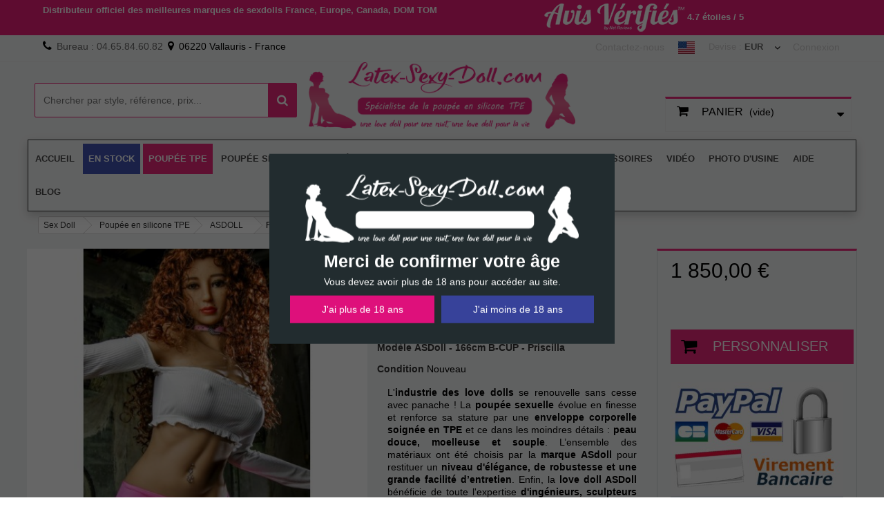

--- FILE ---
content_type: text/html; charset=utf-8
request_url: https://latex-sexy-doll.com/asdoll/625-poupee-realiste-derniere-generation-priscilla-166cm.html
body_size: 51803
content:

<!DOCTYPE HTML>
<!--[if lt IE 7]> <html class="no-js lt-ie9 lt-ie8 lt-ie7 " lang="fr"><![endif]-->
<!--[if IE 7]><html class="no-js lt-ie9 lt-ie8 ie7" lang="fr"><![endif]-->
<!--[if IE 8]><html class="no-js lt-ie9 ie8" lang="fr"><![endif]-->
<!--[if gt IE 8]> <html class="no-js ie9" lang="fr"><![endif]-->
<html lang="fr">
	<head>
		<meta charset="utf-8" />
		<title>Poupée réaliste dernière génération - ASDoll 166cm B-CUP - Priscilla</title>
		<meta name="description" content="Une poupée réaliste dernière génération pensée pour un niveau d&#039;utilisation et d&#039;entretien optimal. Trois orifices sexuels pour des sensations dignes du réel." />
		<meta property=" og:title " content="Poup&eacute;e r&eacute;aliste derni&egrave;re g&eacute;n&eacute;ration - ASDoll 166cm B-CUP - Priscilla"/>
				<meta property=" og:description " content="Une poup&eacute;e r&eacute;aliste derni&egrave;re g&eacute;n&eacute;ration pens&eacute;e pour un niveau d&#039;utilisation et d&#039;entretien optimal. Trois orifices sexuels pour des sensations dignes du r&eacute;el."/>
		        <meta property=" og:type " content="website"/>
        <meta property=" og:url " content="https://latex-sexy-doll.com/asdoll/625-poupee-realiste-derniere-generation-priscilla-166cm.html"/>
        <meta property=" og:site_name " content="L-S-D"/>
        <meta property=" og:image " content="https://latex-sexy-doll.com/img/sexy-doll-logo-1606743654.jpg"/>
		
		<meta name="generator" content="PrestaShop" />
		<meta name="robots" content="index,follow" />
		<meta name="viewport" content="width=device-width, minimum-scale=0.25, maximum-scale=5, initial-scale=1.0" /> 
		<meta name="apple-mobile-web-app-capable" content="yes" /> 
		<link rel="icon" type="image/vnd.microsoft.icon" href="/img/favicon.ico?1769593595" />
		<link rel="shortcut icon" type="image/x-icon" href="/img/favicon.ico?1769593595" />
			<link rel="stylesheet" href="https://latex-sexy-doll.com/themes/underwear/cache/v_1019_579efe149ca20eb91cec33267876f3c2_all.css" type="text/css" media="all" />
			<link rel="stylesheet" href="https://latex-sexy-doll.com/themes/underwear/cache/v_1019_a7b18cb14cf03213c48fc88809296a86_print.css" type="text/css" media="print" />
		<script type="text/javascript">/* <![CDATA[ */;var CUSTOMIZE_TEXTFIELD=1;var FancyboxI18nClose='Fermer';var FancyboxI18nNext='Suivant';var FancyboxI18nPrev='Pr&eacute;c&eacute;dent';var PS_CATALOG_MODE=false;var ajax_allowed=true;var ajaxsearch=true;var allowBuyWhenOutOfStock=true;var attribute_anchor_separator='-';var attributesCombinations=[{"id_attribute":"121","id_attribute_group":"21","attribute":"squelette_renforce_debout","group":"choix_du_type_de_squelette"},{"id_attribute":"103","id_attribute_group":"18","attribute":"1_noir","group":"choix_de_la_couleur_de_vernis_aux_pieds"},{"id_attribute":"104","id_attribute_group":"18","attribute":"2_rose_fonce","group":"choix_de_la_couleur_de_vernis_aux_pieds"},{"id_attribute":"105","id_attribute_group":"18","attribute":"3_rose","group":"choix_de_la_couleur_de_vernis_aux_pieds"},{"id_attribute":"107","id_attribute_group":"18","attribute":"5_rose_fonce","group":"choix_de_la_couleur_de_vernis_aux_pieds"},{"id_attribute":"109","id_attribute_group":"18","attribute":"7_vert","group":"choix_de_la_couleur_de_vernis_aux_pieds"},{"id_attribute":"110","id_attribute_group":"18","attribute":"9_orange","group":"choix_de_la_couleur_de_vernis_aux_pieds"},{"id_attribute":"111","id_attribute_group":"18","attribute":"10_rouge_fonce","group":"choix_de_la_couleur_de_vernis_aux_pieds"},{"id_attribute":"112","id_attribute_group":"18","attribute":"12_doree","group":"choix_de_la_couleur_de_vernis_aux_pieds"},{"id_attribute":"113","id_attribute_group":"18","attribute":"13_argent","group":"choix_de_la_couleur_de_vernis_aux_pieds"},{"id_attribute":"122","id_attribute_group":"18","attribute":"8_blanc","group":"choix_de_la_couleur_de_vernis_aux_pieds"},{"id_attribute":"265","id_attribute_group":"18","attribute":"5_rose_clair","group":"choix_de_la_couleur_de_vernis_aux_pieds"},{"id_attribute":"266","id_attribute_group":"18","attribute":"6_argent","group":"choix_de_la_couleur_de_vernis_aux_pieds"},{"id_attribute":"102","id_attribute_group":"17","attribute":"french_manucure_rose","group":"choix_du_type_de_manucure"},{"id_attribute":"117","id_attribute_group":"20","attribute":"maillot_classique_yes_natural","group":"choix_du_type_d_epilation_du_maillot"},{"id_attribute":"118","id_attribute_group":"20","attribute":"maillot_en_tiket_de_metro_yes_landing_strip","group":"choix_du_type_d_epilation_du_maillot"},{"id_attribute":"405","id_attribute_group":"19","attribute":"amovible_standard_2cm","group":"choix_du_type_vagin"},{"id_attribute":"2354","id_attribute_group":"46","attribute":"blanche_white","group":"couleur_de_peau_jy_doll"},{"id_attribute":"2355","id_attribute_group":"46","attribute":"naturelle_natural","group":"couleur_de_peau_jy_doll"},{"id_attribute":"2356","id_attribute_group":"46","attribute":"bronzee_leger_light_tan","group":"couleur_de_peau_jy_doll"},{"id_attribute":"2357","id_attribute_group":"46","attribute":"bronzee_tan","group":"couleur_de_peau_jy_doll"},{"id_attribute":"2358","id_attribute_group":"46","attribute":"africaine_africa_black","group":"couleur_de_peau_jy_doll"},{"id_attribute":"1092","id_attribute_group":"108","attribute":"abby","group":"asdoll_visage_offert"},{"id_attribute":"1093","id_attribute_group":"108","attribute":"alice","group":"asdoll_visage_offert"},{"id_attribute":"1094","id_attribute_group":"108","attribute":"alisa","group":"asdoll_visage_offert"},{"id_attribute":"1096","id_attribute_group":"108","attribute":"carrie","group":"asdoll_visage_offert"},{"id_attribute":"1097","id_attribute_group":"108","attribute":"chelsea","group":"asdoll_visage_offert"},{"id_attribute":"1098","id_attribute_group":"108","attribute":"crystal","group":"asdoll_visage_offert"},{"id_attribute":"1099","id_attribute_group":"108","attribute":"daisy","group":"asdoll_visage_offert"},{"id_attribute":"1100","id_attribute_group":"108","attribute":"elena","group":"asdoll_visage_offert"},{"id_attribute":"1101","id_attribute_group":"108","attribute":"elf","group":"asdoll_visage_offert"},{"id_attribute":"1102","id_attribute_group":"108","attribute":"emily","group":"asdoll_visage_offert"},{"id_attribute":"1103","id_attribute_group":"108","attribute":"gillian","group":"asdoll_visage_offert"},{"id_attribute":"1104","id_attribute_group":"108","attribute":"ishara","group":"asdoll_visage_offert"},{"id_attribute":"1745","id_attribute_group":"108","attribute":"aminata","group":"asdoll_visage_offert"},{"id_attribute":"1746","id_attribute_group":"108","attribute":"gloria","group":"asdoll_visage_offert"},{"id_attribute":"1792","id_attribute_group":"108","attribute":"161","group":"asdoll_visage_offert"},{"id_attribute":"1793","id_attribute_group":"108","attribute":"cassiel","group":"asdoll_visage_offert"},{"id_attribute":"1830","id_attribute_group":"108","attribute":"blanche","group":"asdoll_visage_offert"},{"id_attribute":"1831","id_attribute_group":"108","attribute":"donna","group":"asdoll_visage_offert"},{"id_attribute":"1832","id_attribute_group":"108","attribute":"eden","group":"asdoll_visage_offert"},{"id_attribute":"1833","id_attribute_group":"108","attribute":"ethel","group":"asdoll_visage_offert"},{"id_attribute":"1834","id_attribute_group":"108","attribute":"fiona","group":"asdoll_visage_offert"},{"id_attribute":"1835","id_attribute_group":"108","attribute":"hermosa","group":"asdoll_visage_offert"},{"id_attribute":"1105","id_attribute_group":"108","attribute":"janice","group":"asdoll_visage_offert"},{"id_attribute":"1106","id_attribute_group":"108","attribute":"jolie","group":"asdoll_visage_offert"},{"id_attribute":"1107","id_attribute_group":"108","attribute":"judy","group":"asdoll_visage_offert"},{"id_attribute":"1108","id_attribute_group":"108","attribute":"louise","group":"asdoll_visage_offert"},{"id_attribute":"1109","id_attribute_group":"108","attribute":"malina","group":"asdoll_visage_offert"},{"id_attribute":"1110","id_attribute_group":"108","attribute":"malisa","group":"asdoll_visage_offert"},{"id_attribute":"1111","id_attribute_group":"108","attribute":"miriam","group":"asdoll_visage_offert"},{"id_attribute":"1112","id_attribute_group":"108","attribute":"monica","group":"asdoll_visage_offert"},{"id_attribute":"1113","id_attribute_group":"108","attribute":"naomi","group":"asdoll_visage_offert"},{"id_attribute":"1114","id_attribute_group":"108","attribute":"priscilla","group":"asdoll_visage_offert"},{"id_attribute":"1115","id_attribute_group":"108","attribute":"teresa","group":"asdoll_visage_offert"},{"id_attribute":"1116","id_attribute_group":"108","attribute":"viola","group":"asdoll_visage_offert"},{"id_attribute":"1117","id_attribute_group":"108","attribute":"yilia","group":"asdoll_visage_offert"},{"id_attribute":"1747","id_attribute_group":"108","attribute":"joyce","group":"asdoll_visage_offert"},{"id_attribute":"1748","id_attribute_group":"108","attribute":"lola","group":"asdoll_visage_offert"},{"id_attribute":"1749","id_attribute_group":"108","attribute":"nicola","group":"asdoll_visage_offert"},{"id_attribute":"1750","id_attribute_group":"108","attribute":"stacy","group":"asdoll_visage_offert"},{"id_attribute":"1751","id_attribute_group":"108","attribute":"winni","group":"asdoll_visage_offert"},{"id_attribute":"1794","id_attribute_group":"108","attribute":"pandora","group":"asdoll_visage_offert"},{"id_attribute":"1795","id_attribute_group":"108","attribute":"rose","group":"asdoll_visage_offert"},{"id_attribute":"1796","id_attribute_group":"108","attribute":"sylvia","group":"asdoll_visage_offert"},{"id_attribute":"1836","id_attribute_group":"108","attribute":"miya","group":"asdoll_visage_offert"},{"id_attribute":"1837","id_attribute_group":"108","attribute":"nelly","group":"asdoll_visage_offert"},{"id_attribute":"504","id_attribute_group":"52","attribute":"rose","group":"areoles_couleur"},{"id_attribute":"505","id_attribute_group":"52","attribute":"marron_clair","group":"areoles_couleur"},{"id_attribute":"506","id_attribute_group":"52","attribute":"marron_fonce","group":"areoles_couleur"},{"id_attribute":"508","id_attribute_group":"53","attribute":"rose","group":"levres_vaginales_6ye_doll"},{"id_attribute":"509","id_attribute_group":"53","attribute":"marron_clair","group":"levres_vaginales_6ye_doll"},{"id_attribute":"683","id_attribute_group":"74","attribute":"solide_solide","group":"doll_forever_fermete_des_seins"},{"id_attribute":"1636","id_attribute_group":"135","attribute":"4cm","group":"d4ever_taille_des_areoles"},{"id_attribute":"1637","id_attribute_group":"135","attribute":"5cm","group":"d4ever_taille_des_areoles"},{"id_attribute":"2277","id_attribute_group":"193","attribute":"oui","group":"option_corps_chauffant"},{"id_attribute":"2557","id_attribute_group":"200","attribute":"oui","group":"option_gemissement"},{"id_attribute":"2750","id_attribute_group":"108","attribute":"annabel","group":"asdoll_visage_offert"},{"id_attribute":"2751","id_attribute_group":"108","attribute":"dujuan","group":"asdoll_visage_offert"},{"id_attribute":"2752","id_attribute_group":"108","attribute":"ella","group":"asdoll_visage_offert"},{"id_attribute":"2753","id_attribute_group":"108","attribute":"luna","group":"asdoll_visage_offert"},{"id_attribute":"2754","id_attribute_group":"108","attribute":"phoebe","group":"asdoll_visage_offert"},{"id_attribute":"2755","id_attribute_group":"108","attribute":"rachael","group":"asdoll_visage_offert"},{"id_attribute":"3068","id_attribute_group":"74","attribute":"moelleux_gel_implant","group":"doll_forever_fermete_des_seins"},{"id_attribute":"399","id_attribute_group":"38","attribute":"avec_langue_integree","group":"type_de_bouche"},{"id_attribute":"2305","id_attribute_group":"194","attribute":"bleu","group":"doll_forever_yeux"},{"id_attribute":"2307","id_attribute_group":"194","attribute":"marron","group":"doll_forever_yeux"},{"id_attribute":"2309","id_attribute_group":"194","attribute":"vert","group":"doll_forever_yeux"},{"id_attribute":"3522","id_attribute_group":"100","attribute":"p1","group":"as_choix_de_la_perruque"},{"id_attribute":"3523","id_attribute_group":"100","attribute":"p2","group":"as_choix_de_la_perruque"},{"id_attribute":"3524","id_attribute_group":"100","attribute":"p3","group":"as_choix_de_la_perruque"},{"id_attribute":"3525","id_attribute_group":"100","attribute":"p4","group":"as_choix_de_la_perruque"},{"id_attribute":"3526","id_attribute_group":"100","attribute":"p5","group":"as_choix_de_la_perruque"},{"id_attribute":"3527","id_attribute_group":"100","attribute":"p6","group":"as_choix_de_la_perruque"},{"id_attribute":"3528","id_attribute_group":"100","attribute":"p7","group":"as_choix_de_la_perruque"},{"id_attribute":"3529","id_attribute_group":"100","attribute":"p8","group":"as_choix_de_la_perruque"},{"id_attribute":"3530","id_attribute_group":"100","attribute":"p9","group":"as_choix_de_la_perruque"},{"id_attribute":"3531","id_attribute_group":"100","attribute":"p10","group":"as_choix_de_la_perruque"},{"id_attribute":"3532","id_attribute_group":"100","attribute":"p11","group":"as_choix_de_la_perruque"},{"id_attribute":"3533","id_attribute_group":"100","attribute":"p12","group":"as_choix_de_la_perruque"},{"id_attribute":"3534","id_attribute_group":"100","attribute":"p13","group":"as_choix_de_la_perruque"},{"id_attribute":"3535","id_attribute_group":"100","attribute":"p14","group":"as_choix_de_la_perruque"},{"id_attribute":"3536","id_attribute_group":"100","attribute":"p15","group":"as_choix_de_la_perruque"},{"id_attribute":"3537","id_attribute_group":"100","attribute":"p16","group":"as_choix_de_la_perruque"},{"id_attribute":"3538","id_attribute_group":"100","attribute":"p17","group":"as_choix_de_la_perruque"},{"id_attribute":"3539","id_attribute_group":"100","attribute":"p18","group":"as_choix_de_la_perruque"},{"id_attribute":"3540","id_attribute_group":"100","attribute":"p19","group":"as_choix_de_la_perruque"},{"id_attribute":"3541","id_attribute_group":"100","attribute":"p20","group":"as_choix_de_la_perruque"},{"id_attribute":"930","id_attribute_group":"95","attribute":"oui_epaules_mobiles","group":"haussement_des_epaules"},{"id_attribute":"101","id_attribute_group":"17","attribute":"french_manucure","group":"choix_du_type_de_manucure"},{"id_attribute":"114","id_attribute_group":"19","attribute":"moule_built_in","group":"choix_du_type_vagin"},{"id_attribute":"116","id_attribute_group":"20","attribute":"epilation_totale","group":"choix_du_type_d_epilation_du_maillot"},{"id_attribute":"120","id_attribute_group":"21","attribute":"squelette_classique","group":"choix_du_type_de_squelette"},{"id_attribute":"123","id_attribute_group":"18","attribute":"11_naturel","group":"choix_de_la_couleur_de_vernis_aux_pieds"},{"id_attribute":"398","id_attribute_group":"38","attribute":"bouche_standard","group":"type_de_bouche"},{"id_attribute":"404","id_attribute_group":"42","attribute":"kit_de_demarrage","group":"cadeau_le_kit_d_accessoires"},{"id_attribute":"503","id_attribute_group":"52","attribute":"chaire","group":"areoles_couleur"},{"id_attribute":"507","id_attribute_group":"53","attribute":"chaire","group":"levres_vaginales_6ye_doll"},{"id_attribute":"684","id_attribute_group":"74","attribute":"souple_hollow","group":"doll_forever_fermete_des_seins"},{"id_attribute":"929","id_attribute_group":"95","attribute":"non_epaules_fixes","group":"haussement_des_epaules"},{"id_attribute":"1635","id_attribute_group":"135","attribute":"3cm","group":"d4ever_taille_des_areoles"},{"id_attribute":"1744","id_attribute_group":"108","attribute":"non","group":"asdoll_visage_offert"},{"id_attribute":"2276","id_attribute_group":"193","attribute":"non","group":"option_corps_chauffant"},{"id_attribute":"2556","id_attribute_group":"200","attribute":"non","group":"option_gemissement"},{"id_attribute":"3507","id_attribute_group":"194","attribute":"identique_photo","group":"doll_forever_yeux"},{"id_attribute":"3521","id_attribute_group":"100","attribute":"identique_photo","group":"as_choix_de_la_perruque"},{"id_attribute":"3542","id_attribute_group":"46","attribute":"identique_photo","group":"couleur_de_peau_jy_doll"}];var availableLaterValue='';var availableNowValue='';var baseDir='https://latex-sexy-doll.com/';var baseUri='https://latex-sexy-doll.com/';var combinations={"1265597":{"attributes_values":{"17":"French manucure","18":"11 - Naturel","19":"Moul\u00e9 \/ Built-in","20":"Epilation totale","21":"Squelette classique","38":"Bouche standard","42":"Kit de d\u00e9marrage","46":"Identique photo","52":"Chaire","53":"Chaire","74":"Souple (Hollow)","95":"Non (Epaules Fixes)","100":"Identique photo","108":"Non","135":"3cm","193":"Non","194":"Identique photo","200":"Non"},"attributes":[101,123,114,116,120,398,404,3542,503,507,684,929,3521,1744,1635,2276,3507,2556],"price":0,"specific_price":false,"ecotax":0,"weight":0,"quantity":0,"reference":"","unit_impact":"0.000000","minimal_quantity":"1","date_formatted":"","available_date":"","id_image":-1,"list":"'101','123','114','116','120','398','404','3542','503','507','684','929','3521','1744','1635','2276','3507','2556'"},"1265564":{"attributes_values":{"17":"French manucure - Rose"},"attributes":[102],"price":0,"specific_price":false,"ecotax":0,"weight":0,"quantity":0,"reference":"","unit_impact":"0.000000","minimal_quantity":"1","date_formatted":"","available_date":"","id_image":-1,"list":"'102'"},"1265562":{"attributes_values":{"18":"1 - Noir"},"attributes":[103],"price":0,"specific_price":false,"ecotax":0,"weight":0,"quantity":0,"reference":"","unit_impact":"0.000000","minimal_quantity":"1","date_formatted":"","available_date":"","id_image":-1,"list":"'103'"},"1265569":{"attributes_values":{"19":"Amovible standard (2cm)"},"attributes":[405],"price":0,"specific_price":false,"ecotax":0,"weight":0,"quantity":0,"reference":"","unit_impact":"0.000000","minimal_quantity":"1","date_formatted":"","available_date":"","id_image":-1,"list":"'405'"},"1265565":{"attributes_values":{"20":"Maillot classique (YES - Natural)"},"attributes":[117],"price":50,"specific_price":false,"ecotax":0,"weight":0,"quantity":0,"reference":"","unit_impact":"0.000000","minimal_quantity":"1","date_formatted":"","available_date":"","id_image":-1,"list":"'117'"},"1265561":{"attributes_values":{"21":"Squelette renforc\u00e9 (debout)"},"attributes":[121],"price":37.5,"specific_price":false,"ecotax":0,"weight":0,"quantity":0,"reference":"","unit_impact":"0.000000","minimal_quantity":"1","date_formatted":"","available_date":"","id_image":-1,"list":"'121'"},"1265590":{"attributes_values":{"38":"Avec langue int\u00e9gr\u00e9e"},"attributes":[399],"price":62.5,"specific_price":false,"ecotax":0,"weight":0,"quantity":0,"reference":"","unit_impact":"0.000000","minimal_quantity":"1","date_formatted":"","available_date":"","id_image":-1,"list":"'399'"},"1265570":{"attributes_values":{"46":"Blanche (White)"},"attributes":[2354],"price":0,"specific_price":false,"ecotax":0,"weight":0,"quantity":0,"reference":"","unit_impact":"0.000000","minimal_quantity":"1","date_formatted":"","available_date":"","id_image":-1,"list":"'2354'"},"1265576":{"attributes_values":{"52":"Rose"},"attributes":[504],"price":0,"specific_price":false,"ecotax":0,"weight":0,"quantity":0,"reference":"","unit_impact":"0.000000","minimal_quantity":"1","date_formatted":"","available_date":"","id_image":-1,"list":"'504'"},"1265577":{"attributes_values":{"53":"Rose"},"attributes":[508],"price":0,"specific_price":false,"ecotax":0,"weight":0,"quantity":0,"reference":"","unit_impact":"0.000000","minimal_quantity":"1","date_formatted":"","available_date":"","id_image":-1,"list":"'508'"},"1265578":{"attributes_values":{"74":"Solide (Solide)"},"attributes":[683],"price":0,"specific_price":false,"ecotax":0,"weight":0,"quantity":0,"reference":"","unit_impact":"0.000000","minimal_quantity":"1","date_formatted":"","available_date":"","id_image":-1,"list":"'683'"},"1265587":{"attributes_values":{"74":"Moelleux (Gel Implant)"},"attributes":[3068],"price":50,"specific_price":false,"ecotax":0,"weight":0,"quantity":0,"reference":"","unit_impact":"0.000000","minimal_quantity":"1","date_formatted":"","available_date":"","id_image":-1,"list":"'3068'"},"1265593":{"attributes_values":{"95":"Oui (Epaules mobiles)"},"attributes":[930],"price":50,"specific_price":false,"ecotax":0,"weight":0,"quantity":0,"reference":"","unit_impact":"0.000000","minimal_quantity":"1","date_formatted":"","available_date":"","id_image":-1,"list":"'930'"},"1265592":{"attributes_values":{"100":"P1"},"attributes":[3522],"price":0,"specific_price":false,"ecotax":0,"weight":0,"quantity":0,"reference":"","unit_impact":"0.000000","minimal_quantity":"1","date_formatted":"","available_date":"","id_image":-1,"list":"'3522'"},"1265574":{"attributes_values":{"108":"Abby"},"attributes":[1092],"price":166.666667,"specific_price":false,"ecotax":0,"weight":0,"quantity":0,"reference":"","unit_impact":"0.000000","minimal_quantity":"1","date_formatted":"","available_date":"","id_image":-1,"list":"'1092'"},"1265575":{"attributes_values":{"108":"Janice"},"attributes":[1105],"price":166.666667,"specific_price":false,"ecotax":0,"weight":0,"quantity":0,"reference":"","unit_impact":"0.000000","minimal_quantity":"1","date_formatted":"","available_date":"","id_image":-1,"list":"'1105'"},"1265585":{"attributes_values":{"108":"Annabel"},"attributes":[2750],"price":166.666667,"specific_price":false,"ecotax":0,"weight":0,"quantity":0,"reference":"","unit_impact":"0.000000","minimal_quantity":"1","date_formatted":"","available_date":"","id_image":-1,"list":"'2750'"},"1265579":{"attributes_values":{"135":"4cm"},"attributes":[1636],"price":0,"specific_price":false,"ecotax":0,"weight":0,"quantity":0,"reference":"","unit_impact":"0.000000","minimal_quantity":"1","date_formatted":"","available_date":"","id_image":-1,"list":"'1636'"},"1265580":{"attributes_values":{"193":"Oui"},"attributes":[2277],"price":116.666667,"specific_price":false,"ecotax":0,"weight":0,"quantity":0,"reference":"","unit_impact":"0.000000","minimal_quantity":"1","date_formatted":"","available_date":"","id_image":-1,"list":"'2277'"},"1265591":{"attributes_values":{"194":"Bleu"},"attributes":[2305],"price":0,"specific_price":false,"ecotax":0,"weight":0,"quantity":0,"reference":"","unit_impact":"0.000000","minimal_quantity":"1","date_formatted":"","available_date":"","id_image":-1,"list":"'2305'"},"1265581":{"attributes_values":{"200":"Oui"},"attributes":[2557],"price":158.333333,"specific_price":false,"ecotax":0,"weight":0,"quantity":0,"reference":"","unit_impact":"0.000000","minimal_quantity":"1","date_formatted":"","available_date":"","id_image":-1,"list":"'2557'"}};var combinationsFromController={"1265597":{"attributes_values":{"17":"French manucure","18":"11 - Naturel","19":"Moul\u00e9 \/ Built-in","20":"Epilation totale","21":"Squelette classique","38":"Bouche standard","42":"Kit de d\u00e9marrage","46":"Identique photo","52":"Chaire","53":"Chaire","74":"Souple (Hollow)","95":"Non (Epaules Fixes)","100":"Identique photo","108":"Non","135":"3cm","193":"Non","194":"Identique photo","200":"Non"},"attributes":[101,123,114,116,120,398,404,3542,503,507,684,929,3521,1744,1635,2276,3507,2556],"price":0,"specific_price":false,"ecotax":0,"weight":0,"quantity":0,"reference":"","unit_impact":"0.000000","minimal_quantity":"1","date_formatted":"","available_date":"","id_image":-1,"list":"'101','123','114','116','120','398','404','3542','503','507','684','929','3521','1744','1635','2276','3507','2556'"},"1265564":{"attributes_values":{"17":"French manucure - Rose"},"attributes":[102],"price":0,"specific_price":false,"ecotax":0,"weight":0,"quantity":0,"reference":"","unit_impact":"0.000000","minimal_quantity":"1","date_formatted":"","available_date":"","id_image":-1,"list":"'102'"},"1265562":{"attributes_values":{"18":"1 - Noir"},"attributes":[103],"price":0,"specific_price":false,"ecotax":0,"weight":0,"quantity":0,"reference":"","unit_impact":"0.000000","minimal_quantity":"1","date_formatted":"","available_date":"","id_image":-1,"list":"'103'"},"1265569":{"attributes_values":{"19":"Amovible standard (2cm)"},"attributes":[405],"price":0,"specific_price":false,"ecotax":0,"weight":0,"quantity":0,"reference":"","unit_impact":"0.000000","minimal_quantity":"1","date_formatted":"","available_date":"","id_image":-1,"list":"'405'"},"1265565":{"attributes_values":{"20":"Maillot classique (YES - Natural)"},"attributes":[117],"price":50,"specific_price":false,"ecotax":0,"weight":0,"quantity":0,"reference":"","unit_impact":"0.000000","minimal_quantity":"1","date_formatted":"","available_date":"","id_image":-1,"list":"'117'"},"1265561":{"attributes_values":{"21":"Squelette renforc\u00e9 (debout)"},"attributes":[121],"price":37.5,"specific_price":false,"ecotax":0,"weight":0,"quantity":0,"reference":"","unit_impact":"0.000000","minimal_quantity":"1","date_formatted":"","available_date":"","id_image":-1,"list":"'121'"},"1265590":{"attributes_values":{"38":"Avec langue int\u00e9gr\u00e9e"},"attributes":[399],"price":62.5,"specific_price":false,"ecotax":0,"weight":0,"quantity":0,"reference":"","unit_impact":"0.000000","minimal_quantity":"1","date_formatted":"","available_date":"","id_image":-1,"list":"'399'"},"1265570":{"attributes_values":{"46":"Blanche (White)"},"attributes":[2354],"price":0,"specific_price":false,"ecotax":0,"weight":0,"quantity":0,"reference":"","unit_impact":"0.000000","minimal_quantity":"1","date_formatted":"","available_date":"","id_image":-1,"list":"'2354'"},"1265576":{"attributes_values":{"52":"Rose"},"attributes":[504],"price":0,"specific_price":false,"ecotax":0,"weight":0,"quantity":0,"reference":"","unit_impact":"0.000000","minimal_quantity":"1","date_formatted":"","available_date":"","id_image":-1,"list":"'504'"},"1265577":{"attributes_values":{"53":"Rose"},"attributes":[508],"price":0,"specific_price":false,"ecotax":0,"weight":0,"quantity":0,"reference":"","unit_impact":"0.000000","minimal_quantity":"1","date_formatted":"","available_date":"","id_image":-1,"list":"'508'"},"1265578":{"attributes_values":{"74":"Solide (Solide)"},"attributes":[683],"price":0,"specific_price":false,"ecotax":0,"weight":0,"quantity":0,"reference":"","unit_impact":"0.000000","minimal_quantity":"1","date_formatted":"","available_date":"","id_image":-1,"list":"'683'"},"1265587":{"attributes_values":{"74":"Moelleux (Gel Implant)"},"attributes":[3068],"price":50,"specific_price":false,"ecotax":0,"weight":0,"quantity":0,"reference":"","unit_impact":"0.000000","minimal_quantity":"1","date_formatted":"","available_date":"","id_image":-1,"list":"'3068'"},"1265593":{"attributes_values":{"95":"Oui (Epaules mobiles)"},"attributes":[930],"price":50,"specific_price":false,"ecotax":0,"weight":0,"quantity":0,"reference":"","unit_impact":"0.000000","minimal_quantity":"1","date_formatted":"","available_date":"","id_image":-1,"list":"'930'"},"1265592":{"attributes_values":{"100":"P1"},"attributes":[3522],"price":0,"specific_price":false,"ecotax":0,"weight":0,"quantity":0,"reference":"","unit_impact":"0.000000","minimal_quantity":"1","date_formatted":"","available_date":"","id_image":-1,"list":"'3522'"},"1265574":{"attributes_values":{"108":"Abby"},"attributes":[1092],"price":166.666667,"specific_price":false,"ecotax":0,"weight":0,"quantity":0,"reference":"","unit_impact":"0.000000","minimal_quantity":"1","date_formatted":"","available_date":"","id_image":-1,"list":"'1092'"},"1265575":{"attributes_values":{"108":"Janice"},"attributes":[1105],"price":166.666667,"specific_price":false,"ecotax":0,"weight":0,"quantity":0,"reference":"","unit_impact":"0.000000","minimal_quantity":"1","date_formatted":"","available_date":"","id_image":-1,"list":"'1105'"},"1265585":{"attributes_values":{"108":"Annabel"},"attributes":[2750],"price":166.666667,"specific_price":false,"ecotax":0,"weight":0,"quantity":0,"reference":"","unit_impact":"0.000000","minimal_quantity":"1","date_formatted":"","available_date":"","id_image":-1,"list":"'2750'"},"1265579":{"attributes_values":{"135":"4cm"},"attributes":[1636],"price":0,"specific_price":false,"ecotax":0,"weight":0,"quantity":0,"reference":"","unit_impact":"0.000000","minimal_quantity":"1","date_formatted":"","available_date":"","id_image":-1,"list":"'1636'"},"1265580":{"attributes_values":{"193":"Oui"},"attributes":[2277],"price":116.666667,"specific_price":false,"ecotax":0,"weight":0,"quantity":0,"reference":"","unit_impact":"0.000000","minimal_quantity":"1","date_formatted":"","available_date":"","id_image":-1,"list":"'2277'"},"1265591":{"attributes_values":{"194":"Bleu"},"attributes":[2305],"price":0,"specific_price":false,"ecotax":0,"weight":0,"quantity":0,"reference":"","unit_impact":"0.000000","minimal_quantity":"1","date_formatted":"","available_date":"","id_image":-1,"list":"'2305'"},"1265581":{"attributes_values":{"200":"Oui"},"attributes":[2557],"price":158.333333,"specific_price":false,"ecotax":0,"weight":0,"quantity":0,"reference":"","unit_impact":"0.000000","minimal_quantity":"1","date_formatted":"","available_date":"","id_image":-1,"list":"'2557'"}};var contentOnly=false;var currencyBlank=1;var currencyFormat=2;var currencyRate=1;var currencySign='€';var currentDate='2026-01-31 23:59:54';var customerGroupWithoutTax=false;var customizationFields=false;var customizationIdMessage='Personnalisation';var default_eco_tax=0;var delete_txt='Supprimer';var displayDiscountPrice='0';var displayList=false;var displayPrice=0;var doesntExist='Ce produit n\'existe pas dans cette déclinaison. Vous pouvez néanmoins en sélectionner une autre.';var doesntExistNoMore='Contactez nous par email pour passer commande.';var doesntExistNoMoreBut='avec ces options mais reste disponible avec d\'autres options';var ecotaxTax_rate=0;var fieldRequired='Veuillez remplir tous les champs, puis enregistrer votre personnalisation';var freeProductTranslation='Offert !';var freeShippingTranslation='Livraison gratuite !';var generated_date=1769900394;var group_reduction=0;var idDefaultImage=21476;var id_lang=1;var id_product=625;var img_dir='https://latex-sexy-doll.com/themes/underwear/img/';var img_prod_dir='https://latex-sexy-doll.com/img/p/';var img_ps_dir='https://latex-sexy-doll.com/img/';var instantsearch=false;var isGuest=0;var isLogged=0;var jqZoomEnabled=false;var maxQuantityToAllowDisplayOfLastQuantityMessage=3;var minimalQuantity=1;var noTaxForThisProduct=false;var oosHookJsCodeFunctions=[];var page_name='product';var placeholder_blocknewsletter='Votre e-mail';var priceDisplayMethod=0;var priceDisplayPrecision=2;var productAvailableForOrder=true;var productBasePriceTaxExcl=1541.666667;var productBasePriceTaxExcluded=1541.666667;var productHasAttributes=true;var productPrice=1850;var productPriceTaxExcluded=1541.666667;var productPriceWithoutReduction=1850;var productReference='ASDoll - 166cm B-CUP - Priscilla';var productShowPrice=true;var productUnitPriceRatio=0;var product_fileButtonHtml='Ajouter';var product_fileDefaultHtml='Aucun fichier sélectionné';var product_specific_price=[];var ps_checkout3dsEnabled=true;var ps_checkoutAutoRenderDisabled=false;var ps_checkoutCancelUrl='https://latex-sexy-doll.com/module/ps_checkout/cancel';var ps_checkoutCardFundingSourceImg='/modules/ps_checkout/views/img/payment-cards.png';var ps_checkoutCartProductCount=0;var ps_checkoutCheckUrl='https://latex-sexy-doll.com/module/ps_checkout/check';var ps_checkoutCheckoutTranslations={"checkout.go.back.link.title":"Retourner au tunnel de commande","checkout.go.back.label":"Tunnel de commande","checkout.card.payment":"Paiement par carte","checkout.page.heading":"R\u00e9sum\u00e9 de commande","checkout.cart.empty":"Votre panier d'achat est vide.","checkout.page.subheading.card":"Carte","checkout.page.subheading.paypal":"PayPal","checkout.payment.by.card":"Vous avez choisi de payer par carte.","checkout.payment.by.paypal":"Vous avez choisi de payer par PayPal.","checkout.order.summary":"Voici un r\u00e9sum\u00e9 de votre commande :","checkout.order.amount.total":"Le montant total de votre panier est de","checkout.order.included.tax":"(TTC)","checkout.order.confirm.label":"Veuillez finaliser votre commande en cliquant sur &quot;Je valide ma commande&quot;","paypal.hosted-fields.label.card-number":"Num\u00e9ro de carte","paypal.hosted-fields.placeholder.card-number":"Num\u00e9ro de carte","paypal.hosted-fields.label.expiration-date":"Date d'expiration","paypal.hosted-fields.placeholder.expiration-date":"MM\/YY","paypal.hosted-fields.label.cvv":"Code de s\u00e9curit\u00e9","paypal.hosted-fields.placeholder.cvv":"XXX","express-button.cart.separator":"ou","express-button.checkout.express-checkout":"Achat rapide","error.paypal-sdk":"No PayPal Javascript SDK Instance","checkout.payment.others.link.label":"Autres moyens de paiement","checkout.payment.others.confirm.button.label":"Je valide ma commande","checkout.form.error.label":"Une erreur s'est produite lors du paiement. Veuillez r\u00e9essayer ou contacter le support.","loader-component.label.header":"Merci pour votre achat !","loader-component.label.body":"Veuillez patienter, nous traitons votre paiement","error.paypal-sdk.contingency.cancel":"Authentification du propri\u00e9taire de carte annul\u00e9e, veuillez choisir un autre moyen de paiement ou essayez de nouveau.","error.paypal-sdk.contingency.error":"Une erreur est survenue lors de l'authentification du propri\u00e9taire de la carte, veuillez choisir un autre moyen de paiement ou essayez de nouveau.","error.paypal-sdk.contingency.failure":"Echec de l'authentification du propri\u00e9taire de la carte, veuillez choisir un autre moyen de paiement ou essayez de nouveau.","error.paypal-sdk.contingency.unknown":"L'identit\u00e9 du propri\u00e9taire de la carte n' pas pu \u00eatre v\u00e9rifi\u00e9e, veuillez choisir un autre moyen de paiement ou essayez de nouveau."};var ps_checkoutCheckoutUrl='https://latex-sexy-doll.com/commande-rapide';var ps_checkoutConfirmUrl='https://latex-sexy-doll.com/confirmation-commande';var ps_checkoutCreateUrl='https://latex-sexy-doll.com/module/ps_checkout/create';var ps_checkoutCspNonce='';var ps_checkoutExpressCheckoutCartEnabled=false;var ps_checkoutExpressCheckoutOrderEnabled=false;var ps_checkoutExpressCheckoutProductEnabled=false;var ps_checkoutExpressCheckoutSelected=false;var ps_checkoutExpressCheckoutUrl='https://latex-sexy-doll.com/module/ps_checkout/ExpressCheckout';var ps_checkoutFundingSource='paypal';var ps_checkoutFundingSourcesSorted=["paypal","card","bancontact","eps","giropay","ideal","mybank","p24","sofort","paylater"];var ps_checkoutGetTokenURL='https://latex-sexy-doll.com/module/ps_checkout/token';var ps_checkoutHostedFieldsContingencies='SCA_WHEN_REQUIRED';var ps_checkoutHostedFieldsEnabled=true;var ps_checkoutHostedFieldsSelected=false;var ps_checkoutLoaderImage='/modules/ps_checkout/views/img/loader.svg';var ps_checkoutPayLaterCartPageButtonEnabled=false;var ps_checkoutPayLaterCategoryPageBannerEnabled=false;var ps_checkoutPayLaterHomePageBannerEnabled=false;var ps_checkoutPayLaterOrderPageBannerEnabled=false;var ps_checkoutPayLaterOrderPageButtonEnabled=false;var ps_checkoutPayLaterOrderPageMessageEnabled=true;var ps_checkoutPayLaterProductPageBannerEnabled=false;var ps_checkoutPayLaterProductPageButtonEnabled=false;var ps_checkoutPayLaterProductPageMessageEnabled=true;var ps_checkoutPayPalButtonConfiguration={"shape":"pill","label":"pay","color":"gold"};var ps_checkoutPayPalClientToken='';var ps_checkoutPayPalOrderId='';var ps_checkoutPayPalSdkUrl='https://www.paypal.com/sdk/js?components=marks,funding-eligibility,messages&client-id=AXjYFXWyb4xJCErTUDiFkzL0Ulnn-bMm4fal4G-1nQXQ1ZQxp06fOuE7naKUXGkq2TZpYSiI9xXbs4eo&merchant-id=QGNX7UBXBCXLE&currency=EUR&intent=capture&commit=false&vault=false&integration-date=2022-14-06&enable-funding=paylater';var ps_checkoutPayWithTranslations={"paypal":"Payer avec un compte PayPal [4x sans fais possible pour la France]","card":"Payer par carte - paiements 100% s\u00e9curis\u00e9s","bancontact":"Payer par Bancontact","eps":"Payer par EPS","giropay":"Payer par Giropay","ideal":"Payer par iDEAL","mybank":"Payer par MyBank","p24":"Payer par Przelewy24","sofort":"Payer par Sofort","paylater":"Payer en plusieurs fois avec PayPal Pay Later"};var ps_checkoutValidateUrl='https://latex-sexy-doll.com/module/ps_checkout/validate';var ps_checkoutVersion='2.20.2';var quantitiesDisplayAllowed=true;var quantityAvailable=0;var quickView=true;var reduction_percent=0;var reduction_price=0;var removingLinkText='supprimer cet article du panier';var roundMode=2;var specific_currency=false;var specific_price=0;var static_token='eccb7c59ca9e5ee965c0d4a5f67102e7';var stock_management=1;var taxRate=20;var token='eccb7c59ca9e5ee965c0d4a5f67102e7';var upToTxt='Jusqu\'à';var uploading_in_progress='Envoi en cours, veuillez patienter...';var usingSecureMode=true;/* ]]> */</script>

		<script type="text/javascript" src="https://latex-sexy-doll.com/themes/underwear/cache/v_832_a77097f9345de1df13eeaa457b02d5b1.js"></script><script type="text/javascript">/* <![CDATA[ */;(window.gaDevIds=window.gaDevIds||[]).push('d6YPbH');(function(i,s,o,g,r,a,m){i['GoogleAnalyticsObject']=r;i[r]=i[r]||function(){(i[r].q=i[r].q||[]).push(arguments)},i[r].l=1*new Date();a=s.createElement(o),m=s.getElementsByTagName(o)[0];a.async=1;a.src=g;m.parentNode.insertBefore(a,m)})(window,document,'script','//www.google-analytics.com/analytics.js','ga');ga('create','UA-68180518-1','auto');ga('require','ec');/* ]]> */</script><script type="text/javascript">/* <![CDATA[ */;var awp_add_to_cart_display="bottom";/* ]]> */</script>
	<!--[if lt IE 8]>
	<script type="text/javascript" src="https://latex-sexy-doll.com/modules/pm_advancedtopmenu/js/pm_advancedtopmenuiefix.js"></script>
	<![endif]-->
<!-- /MODULE PM_AdvancedTopMenu || Presta-Module.com -->
<style type="text/css">
    .lg-backdrop{
        z-index: 10400;
    }
    .lg-outer{
        z-index: 10500;
    }
</style><script type="text/javascript">/* <![CDATA[ */;$(window).load(function(){$('#thumbs_list_frame .fancybox').removeClass('fancybox');$('#thumbs_list_frame').lightGallery({selector:'li a',selectWithin:'#thumbs_list_frame',thumbnail:true,loop:true,animateThumb:true,showThumbByDefault:true,closable:true,escKey:true,keyPress:true,controls:true,slideEndAnimatoin:false,hideControlOnEnd:false,mousewheel:false,preload:0,download:false,counter:true,enableDrag:true,enableSwipe:true,thumbWidth:80,thumbContHeight:100});});/* ]]> */</script><link rel="canonical" href="https://latex-sexy-doll.com/asdoll/625-poupee-realiste-derniere-generation-priscilla-166cm.html" /><script type="text/javascript">/* <![CDATA[ */;var psv=1.6;var default_template=Boolean();var instagram_link_type="page";var hide_accessories=Boolean();var language_is_rtl=Boolean(0);/* ]]> */</script>
  <!-- START OF DOOFINDER SCRIPT -->
  <script type="text/javascript" defer="" src="https://eu1-search.doofinder.com/5/script/b0dd6a72cceef829f2f9dee46775514c.js"></script>
  <!-- END OF DOOFINDER SCRIPT -->
  <!-- TO REGISTER CLICKS --><script>/* <![CDATA[ */;var dfProductLinks=[];var dfLinks=Object.keys(dfProductLinks);var doofinderAppendAfterBanner="none";var doofinderQuerySelector="#search_query_top";/* ]]> */</script>  
  <!-- END OF TO REGISTER CLICKS --><script type="text/javascript">/* <![CDATA[ */;var psv=1.6;var blog_secure_key='b96fcfa983dc04e3112be766412e6f37';var blog_front_controller_url='https://latex-sexy-doll.com/module/hiblog/blog';/* ]]> */</script>


  <link rel="prefetch" href="https://www.paypal.com/sdk/js?components=marks,funding-eligibility,messages&client-id=AXjYFXWyb4xJCErTUDiFkzL0Ulnn-bMm4fal4G-1nQXQ1ZQxp06fOuE7naKUXGkq2TZpYSiI9xXbs4eo&merchant-id=QGNX7UBXBCXLE&currency=EUR&intent=capture&commit=false&vault=false&integration-date=2022-14-06&enable-funding=paylater" as="script">
<?php
/**
 * NOTICE OF LICENSE
 *
 * Smartsupp live chat - official plugin. Smartsupp is free live chat with visitor recording. 
 * The plugin enables you to create a free account or sign in with existing one. Pre-integrated 
 * customer info with WooCommerce (you will see names and emails of signed in webshop visitors).
 * Optional API for advanced chat box modifications.
 *
 * You must not modify, adapt or create derivative works of this source code
 *
 *  @author    Smartsupp
 *  @copyright 2021 Smartsupp.com
 *  @license   GPL-2.0+
**/ 
?><script type="text/javascript">/* <![CDATA[ */;var _smartsupp=_smartsupp||{};_smartsupp.key='5add694a88a6533d763c945c6819e2374b672f6b';_smartsupp.cookieDomain='.latex-sexy-doll.com';_smartsupp.sitePlatform='Prestashop 1.6.1.1';window.smartsupp||(function(d){var s,c,o=smartsupp=function(){o._.push(arguments)};o._=[];s=d.getElementsByTagName('script')[0];c=d.createElement('script');c.type='text/javascript';c.charset='utf-8';c.async=true;c.src='//www.smartsuppchat.com/loader.js';s.parentNode.insertBefore(c,s);})(document);/* ]]> */</script><script type="text/javascript">/* <![CDATA[ */;smartsupp('language','fr');/* ]]> */</script>
		<link rel="stylesheet" href="https://latex-sexy-doll.com/themes/underwear/css/font-awesome.min.css" as="style" onload="this.onload=null;this.rel='stylesheet'">
				<!--[if IE 8]>
		<script src="https://oss.maxcdn.com/libs/html5shiv/3.7.0/html5shiv.js"></script>
		<script src="https://oss.maxcdn.com/libs/respond.js/1.3.0/respond.min.js"></script>
		<![endif]-->
	</head>
	<body id="product" class="product product-625 product-poupee-realiste-derniere-generation-priscilla-166cm category-107 category-asdoll hide-left-column hide-right-column lang_fr">
					<div id="page">
			<div class="header-container">
				<header id="header">
					<div class="banner">
						<div class="container">
							<div class="row">
								
								<aside class="col-xs-12 col-sm-12 col-md-6">Distributeur officiel des meilleures marques de sexdolls France, Europe, Canada, DOM TOM<aside></aside>
								</aside>     
								<aside class="col-xs-12 col-sm-12 col-md-6">
								<a href="https://www.avis-verifies.com/avis-clients/latex-sexy-doll.com" target="_blank" title="Consulter Avis Vérifiés">
								<picture class="av-logo">
									<img src="/img/avis-verifies.png" alt="Avis Vérifiés" height="20">
								</picture>
								</a> 4.7 étoiles / 5 </aside>
							</div>
						</div>
					</div>
					<div class="nav">
						<div class="container">
							<div class="row">
								<nav><!-- Block user information module NAV  -->
<div class="header_user_info">
			<a class="login" href="https://latex-sexy-doll.com/mon-compte" rel="nofollow" title="Identifiez-vous">
			Connexion
		</a>
	</div>
<!-- /Block usmodule NAV -->
<!-- Block currencies module -->
	<div id="currencies-block-top">
		<form id="setCurrency" action="/asdoll/625-poupee-realiste-derniere-generation-priscilla-166cm.html" method="post">
			<div class="current">
				<input type="hidden" name="id_currency" id="id_currency" value=""/>
				<input type="hidden" name="SubmitCurrency" value="" />
				<span class="cur-label">Devise :</span>
																		<strong>EUR</strong>							</div>
			<ul id="first-currencies" class="currencies_ul toogle_content">
									<li >
						<a href="javascript:setCurrency(2);" rel="nofollow" title="Canadian dollar">
							Canadian dollar
						</a>
					</li>
									<li class="selected">
						<a href="javascript:setCurrency(1);" rel="nofollow" title="Euro">
							Euro
						</a>
					</li>
							</ul>
		</form>
	</div>
<!-- /Block currencies module --><div id="lang-country">
	<a href="https://silicone-sexy-doll.com" title="United States Love Dolls" target="_blank" rel="noopener"><img src="https://latex-sexy-doll.com/img/cms/flag_usa.jpg" alt="US Store : TPE Love Sex Dolls" title="US Love Dolls" /></a>
</div>
<div id="contact-link">
	<a href="https://latex-sexy-doll.com/nous-contacter" title="Contact Us">Contactez-nous</a>
</div>
	<span class="shop-phone">
		<i class="icon-phone"></i><strong>Bureau : 04.65.84.60.82</strong>
	</span>
	<span class="shop-phone">
		<i class="icon-map-marker"></i>06220 Vallauris - France
	</span>
</nav>
							</div>
						</div>
					</div>
					<div>
						<div class="container">
							<div class="row"><script type="text/javascript">/* <![CDATA[ */;var cart_label="Add to cart";var details_label="Details";var no_result="Aucun résultat trouvé pour";var search_text="Start typing here....";var placeholder_text="Rechercher";var cart_link="https://latex-sexy-doll.com/panier";var refreshURL="";var static_token="eccb7c59ca9e5ee965c0d4a5f67102e7";var ajaxSearchURL="https://latex-sexy-doll.com/isearch";var img_path="/modules/searchwithimages/views/img/";var id_lang=parseInt("1");var isPsNew=parseInt("0");var SEARCHWITHIMAGES_ITEMS=parseInt("10");var SEARCHWITHIMAGES_ADDTOCART=parseInt("0");var SEARCHWITHIMAGES_MORE=parseInt("0");var SEARCHWITHIMAGES_PRICE=parseInt("1");var SEARCHWITHIMAGES_DESC=parseInt("0");var SEARCHWITHIMAGES_FOCUS_MODE=parseInt("0");var SEARCHWITHIMAGES_CAT_GROUP=parseInt("1");var SEARCHWITHIMAGES_FOCUS_OPACITY=parseFloat("0.5");var SEARCHWITHIMAGES_SEARCH_HINT=parseFloat("1");var SEARCHWITHIMAGES_BOXCOLOR="#ec297b";var SEARCHWITHIMAGES_FOCUS_BGCOLOR="#2A9EFF";var $searchWidget=$('#searchwithimages_block_top');var $searchBox=$searchWidget.find('input[type=text]');var actionURL=$searchWidget.attr('data-search-controller-url');var idLang=$searchWidget.attr('data-lang');if(typeof SEARCHWITHIMAGES_ITEMS==='undefined'||SEARCHWITHIMAGES_ITEMS.length==0||SEARCHWITHIMAGES_ITEMS<0){SEARCHWITHIMAGES_ITEMS=10;}
$(document).ready(function(){window.onresize=function(event){if($('#form-searchwithimages').find('> .typeahead__container.backdrop')){$('#form-searchwithimages').find('.typeahead__list').css('max-height',$(window).height()-200+"px")}}
var options={input:'.js-typeahead-searchwithimages',order:'desc',maxItemPerGroup:4,groupOrder:'asc',hint:bool(SEARCHWITHIMAGES_SEARCH_HINT),minLength:3,cache:false,accent:true,dynamic:true,emptyTemplate:no_result+' "{{query}}"',searchOnFocus:true,debug:false,source:{products:{display:['pname'],ajax:{url:htmlDecode(ajaxSearchURL),dataType:'json',method:"POST",data:{q:'{{query}}',ajax:true,ajaxSearch:true,id_lang:idLang,action:'searchProduct',resultsPerPage:SEARCHWITHIMAGES_ITEMS},},template:function(query,item){return renderTemplate(item);},href:function(item){return item.product_link;},}},callback:{onShowLayout:function(node,query){node.attr('placeholder',search_text);node.closest('form').find('.typeahead__list').css('max-height',$(window).height()-200+"px");},onHideLayout(node,query){node.attr('placeholder',placeholder_text);node.closest('.typeahead__container').css('z-index','90');}}};if(bool(SEARCHWITHIMAGES_FOCUS_MODE)){options.backdropOnFocus=true,options.backdrop={'opacity':SEARCHWITHIMAGES_FOCUS_OPACITY,'background-color':SEARCHWITHIMAGES_FOCUS_BGCOLOR,};}
if(bool(SEARCHWITHIMAGES_CAT_GROUP)){options.group='cname';}
if(isPsNew){options.cancelButton=true;}else{options.cancelButton=false;}
$.typeahead(options);});$(document).on('click','.search_ajax_add_to_cart_button',function(event){event.preventDefault();addToBasket(parseInt($(this).data('id'),$(this).data('ipa')));});function renderTemplate(item){var _price='';var _detail='';var _add_to_cart='';var _description='';if(SEARCHWITHIMAGES_PRICE){_price='<center class="clearfix">'
+'<div class="res-product-price">'
+'<div class="price_wrapper">'
+'<span class="product-old-price">'+item.price_old+'</span>'
+'<span class="product-price-discount">'+item.price_reduction+'</span>'
+'</div>'
+'</div>'
+'</center>';}
if(SEARCHWITHIMAGES_ADDTOCART){_add_to_cart='<div class="product_add">'
+'<a class="search_ajax_add_to_cart_button" rel="ajax_id_product_'+item.id_product+'" data-id="'+item.id_product+'" data-ipa="'+item.id_product_attribute+'" title="'+cart_label+'">'
+'<img src="'+img_path+'cart.png">'
+'</a>'
+'</div>';}
if(SEARCHWITHIMAGES_MORE){_detail='<div class="res-view_detail">'
+'<a class="product_detail" id="'+item.id_product+'" href="'+item.product_link+'" title="'+details_label+'">'
+'<img src="'+img_path+'view.png">'
+'</a>'
+'</div>';}
if(SEARCHWITHIMAGES_DESC){var stripedHtml=$("<p>").html(item.short_desc).text();_description='<div class="product-description"><p>'+stripedHtml.substring(0,35)+" ..."+'</p></div>';}
return'<div class="search-product-container imgm img-thumbnail">'
+'<div class="product_image">'
+'<a href="'+item.product_link+'" title="'+item.pname+'">'
+'<img src="'+item.product_image+'"></a>'
+'<p class="title">'+item.pname+'</p>'
+'</div>'
+_price+_description
+'<div class="action_btns">'+_add_to_cart+_detail+'</div>'
+'</div>';}
function addToBasket(id_product,ipa){if(isPsNew){pushToCart(id_product,ipa,1);}else{ajaxCart.add(id_product,ipa,false,null,1,null);}}
function pushToCart(idProduct,idCombination,quantity){var showModal=prestashop.blockcart.showModal||function(modal){var $body=$('body');$body.append(modal);$body.one('click','#blockcart-modal',function(event){if(event.target.id==='blockcart-modal'){$(event.target).remove();}});};var options={type:'POST',headers:{"cache-control":"no-cache"},url:cart_link,async:true,cache:false,dataType:"json",data:'action=update&add=1&ajax=true&qty='+((quantity&&quantity!=null)?quantity:'1')+'&id_product='+idProduct+'&token='+static_token+((parseInt(idCombination)&&idCombination!=null)?'&ipa='+parseInt(idCombination):''),success:function(jsonData,textStatus,jqXHR){if(jsonData&&jsonData.success){requestData={id_product_attribute:idCombination,id_product:idProduct,action:'add-to-cart'};$.post(refreshURL,requestData).then(function(resp){$('.blockcart').replaceWith($(resp.preview).find('.blockcart'));if(resp.modal){showModal(resp.modal);}}).fail(function(resp){prestashop.emit('handleError',{eventType:'updateShoppingCart',resp:resp});});}},error:function(XMLHttpRequest,textStatus,errorThrown){alert("Impossible to add the product to the cart.\n\ntextStatus: '"+textStatus+"'\nerrorThrown: '"+errorThrown+"'\nresponseText:\n"+XMLHttpRequest.responseText);}}
$.ajax(options);}
function htmlDecode(input){return String(input).replace(/&amp;/g,'&');}
function bool(val){return(val==1)?true:false;};/* ]]> */</script>



<!-- search with image module TOP -->
<div id="searchwithimages_block_top" class="sb-search" data-search-controller-url="https://latex-sexy-doll.com/isearch" data-lang="1">
    <form id="form-searchwithimages" name="form-searchwithimages" action="https://latex-sexy-doll.com/recherche">
        <input type="hidden" name="controller" value="search" />
        <input type="hidden" name="orderby" value="position" />
        <input type="hidden" name="orderway" value="desc" />
        <div class="typeahead__container">
        <div class="typeahead__container">
            <div class="typeahead__field">
                <div class="typeahead__query">
                    <input id="searchwithimages_query_top" class="js-typeahead-searchwithimages onesix" name="search_query" placeholder="Chercher par style, référence, prix..." autocomplete="off" type="search">
                </div>
                <div class="typeahead__button">
                    <button class="onesix" name="searchwithimg" type="submit">
                        <i class="search"></i>
                    </button>
                </div>
            </div>
        </div>
    </form>
</div>
</div>
<div id="header_logo">
									<a href="https://latex-sexy-doll.com/" title="Sex Doll">
										<img class="logo img-responsive" src="https://latex-sexy-doll.com/img/sexy-doll-logo-1606743654.jpg" alt="Sex Doll" width="1731" height="457"/>
									</a>
</div>

<!-- /search with image module TOP -->

<style type="text/css">


  #searchwithimages_block_top #searchwithimages_query_top,
  .typeahead__container button {
    padding: 12px;
    font-family: inherit;
    border-color: #ec297b!important;
  }

  #searchwithimages_block_top .typeahead__container button {
    background: #ec297b!important;
  }

  #searchwithimages_query_top:focus {
    box-shadow: 0px 0px 5px #ec297b!important;
  }



  #searchwithimages_query_top,
  .sb-search-input::-moz-placeholder,
  #image_search_result .product-list .product-name a {
      font-size: 16px;
      color: #333333!important;
  }


  .typeahead__container button:before {
    font-size: 17px;
    content: "";
    display: block;
    font-family: "FontAwesome";
    width: 100%;
    color: #fff;
  }

</style>

<!-- MODULE Block cart -->
<div class="col-sm-4 clearfix">
	<div class="shopping_cart">
		<a href="https://latex-sexy-doll.com/commande-rapide" title="Voir mon panier" rel="nofollow">
			<b>Panier</b>
			<span class="ajax_cart_quantity unvisible">0</span>
			<span class="ajax_cart_product_txt unvisible">Produit</span>
			<span class="ajax_cart_product_txt_s unvisible">Produits</span>
			<span class="ajax_cart_total unvisible">
							</span>
			<span class="ajax_cart_no_product">(vide)</span>
					</a>
					<div class="cart_block block exclusive">
				<div class="block_content">
					<!-- block list of products -->
					<div class="cart_block_list">
												<p class="cart_block_no_products">
							Aucun produit
						</p>
												<div class="cart-prices">
							<div class="cart-prices-line first-line">
								<span class="price cart_block_shipping_cost ajax_cart_shipping_cost">
																			Livraison gratuite !
																	</span>
								<span>
									Livraison
								</span>
							</div>
																					<div class="cart-prices-line last-line">
								<span class="price cart_block_total ajax_block_cart_total">0,00 €</span>
								<span>Total</span>
							</div>
													</div>
						<p class="cart-buttons">
							<a id="button_order_cart" class="btn btn-default button button-small" href="https://latex-sexy-doll.com/commande-rapide" title="Commander" rel="nofollow">
								<span>
									Commander<i class="icon-chevron-right right"></i>
								</span>
							</a>
						</p>
					</div>
				</div>
			</div><!-- .cart_block -->
			</div>
</div>

	<div id="layer_cart">
		<div class="clearfix">
			<div class="layer_cart_product col-xs-12 col-md-6">
				<span class="cross" title="Fermer la fenêtre"></span>
				<div class="titreh2">
					<i class="icon-ok"></i>Produit ajouté au panier avec succès
				</div>
				<div class="product-image-container layer_cart_img">
				</div>
				<div class="layer_cart_product_info">
					<span id="layer_cart_product_title" class="product-name"></span>
					<span id="layer_cart_product_attributes"></span>
					<div>
						<strong class="dark">Quantité</strong>
						<span id="layer_cart_product_quantity"></span>
					</div>
					<div>
						<strong class="dark">Total</strong>
						<span id="layer_cart_product_price"></span>
					</div>
				</div>
			</div>
			<div class="layer_cart_cart col-xs-12 col-md-6">
				<div class="titreh2">
					<!-- Plural Case [both cases are needed because page may be updated in Javascript] -->
					<span class="ajax_cart_product_txt_s1  unvisible">
						Il y a <span class="ajax_cart_quantity">0</span> produits dans votre panier.
					</span>
					<!-- Singular Case [both cases are needed because page may be updated in Javascript] -->
					<span class="ajax_cart_product_txt ">
						Il y a 1 produit dans votre panier.
					</span>
				</div>
	
				<div class="layer_cart_row">
					<strong class="dark">
						Total produits
													TTC
											</strong>
					<span class="ajax_block_products_total">
											</span>
				</div>
	
								<div class="layer_cart_row">
					<strong class="dark">
						Frais de port&nbsp;TTC					</strong>
					<span class="ajax_cart_shipping_cost">
													Livraison gratuite !
											</span>
				</div>
								<div class="layer_cart_row">	
					<strong class="dark">
						Total
													TTC
											</strong>
					<span class="ajax_block_cart_total">
											</span>
				</div>
				<div class="button-container">	
					<span class="continue btn btn-default button exclusive-medium"  title="Continuer mes achats">
						<span>
							<i class="icon-chevron-left left"></i>Continuer mes achats
						</span>
					</span>
					<a class="btn btn-default button button-medium" id="continue_checkout"	href="https://latex-sexy-doll.com/commande-rapide" title="Commander" rel="nofollow">
						<span>
							Commander<i class="icon-chevron-right right"></i>
						</span>
					</a>	
				</div>
			</div>
		</div>
		<div class="crossseling"></div>
	</div> <!-- #layer_cart -->
	<div class="layer_cart_overlay"></div>

<!-- /MODULE Block cart --><!-- MODULE PM_AdvancedTopMenu || Presta-Module.com -->
<div id="adtm_menu" data-open-method="1" data-sticky="1">
<div id="adtm_menu_inner" class="clearfix advtm_open_on_hover">
<ul id="menu">
	<li class="li-niveau1 advtm_menu_toggle">
		<a class="a-niveau1 adtm_toggle_menu_button"><span class="advtm_menu_span adtm_toggle_menu_button_text">Menu</span></a>
	</li>



<li class="li-niveau1 advtm_menu_1 advtm_hide_mobile menuHaveNoMobileSubMenu"><a href="https://latex-sexy-doll.com/" title="Accueil"  class=" a-niveau1" ><span class="advtm_menu_span advtm_menu_span_1">Accueil</span></a></li>



<li class="li-niveau1 advtm_menu_14 menuHaveNoMobileSubMenu"><a href="https://latex-sexy-doll.com/111-poupee-stock-expediee-france" title="EN STOCK"  class=" a-niveau1"  data-type="category" data-id="111"><span class="advtm_menu_span advtm_menu_span_14">EN STOCK</span></a></li>



					<li class="li-niveau1 advtm_menu_2 sub"><a href="https://latex-sexy-doll.com/12-poupee-silicone" title="Poup&eacute;e TPE"  class=" a-niveau1"  data-type="category" data-id="12"><span class="advtm_menu_span advtm_menu_span_2">Poup&eacute;e TPE</span><!--[if gte IE 7]><!--></a><!--<![endif]-->
<!--[if lte IE 6]><table><tr><td><![endif]-->
	<div class="adtm_sub">
				<table class="columnWrapTable"><tr>
															<td class="adtm_column_wrap_td advtm_column_wrap_td_1">
				<div class="adtm_column_wrap advtm_column_wrap_1">
								<div class="adtm_column_wrap_sizer">&nbsp;</div>
																																						<p style="text-align: left;"><span style="text-decoration: underline;"><strong>Choix par marque :<br /></strong></span></p>
												<div class="adtm_column adtm_column_1">
																												<ul class="adtm_elements adtm_elements_1">
																																													<li class=""><a href="https://latex-sexy-doll.com/83-6ye-doll-premium" title="6YE DOLL Premium"  class=""  data-type="category" data-id="83">6YE DOLL Premium</a></li>
																																																						<li class=""><a href="https://latex-sexy-doll.com/130-3x-doll" title="3X DOLL"  class=""  data-type="category" data-id="130">3X DOLL</a></li>
																																																						<li class=""><a href="https://latex-sexy-doll.com/121-aifei-dolls" title="AF DOLL / AIFEI DOLL"  class=""  data-type="category" data-id="121">AF DOLL / AIFEI DOLL</a></li>
																																																						<li class=""><a href="https://latex-sexy-doll.com/135-aibei-dolls" title="AIBEI DOLLS"  class=""  data-type="category" data-id="135">AIBEI DOLLS</a></li>
																																																						<li class=""><a href="https://latex-sexy-doll.com/107-asdoll" title="ASDOLL"  class=" advtm_menu_actif advtm_menu_actif_697bef2c51b37"  data-type="category" data-id="107">ASDOLL</a></li>
																																																						<li class=""><a href="https://latex-sexy-doll.com/159-bezlya-doll-hybride" title="BEZLYA DOLL"  class=""  data-type="category" data-id="159">BEZLYA DOLL</a></li>
																																																						<li class=""><a href="https://latex-sexy-doll.com/35-climax-doll" title="CLIMAX DOLL"  class=""  data-type="category" data-id="35">CLIMAX DOLL</a></li>
																																																						<li class=""><a href="https://latex-sexy-doll.com/89-cosdoll" title="COSDOLL"  class=""  data-type="category" data-id="89">COSDOLL</a></li>
																																																						<li class=""><a href="https://latex-sexy-doll.com/99-doll-forever" title="DOLL FOREVER"  class=""  data-type="category" data-id="99">DOLL FOREVER</a></li>
																																																						<li class=""><a href="https://latex-sexy-doll.com/158-dollcabin" title="DOLLCabin"  class=""  data-type="category" data-id="158">DOLLCabin</a></li>
																																																						<li class=""><a href="https://latex-sexy-doll.com/167-dolls-castle" title="DOLLS CASTLE"  class=""  data-type="category" data-id="167">DOLLS CASTLE</a></li>
																																																						<li class=""><a href="https://latex-sexy-doll.com/102-poupee-realiste-doll-house-168" title="DOLL HOUSE 168"  class=""  data-type="category" data-id="102">DOLL HOUSE 168</a></li>
																																																						<li class=""><a href="https://latex-sexy-doll.com/105-dy-magic-moment" title="DY MAGIC MOMENT"  class=""  data-type="category" data-id="105">DY MAGIC MOMENT</a></li>
																																																						<li class=""><a href="https://latex-sexy-doll.com/173-funwest-doll" title="FUNWEST DOLL"  class=""  data-type="category" data-id="173">FUNWEST DOLL</a></li>
																																																						<li class=""><a href="https://latex-sexy-doll.com/132-hrdoll" title="HRDOLL"  class=""  data-type="category" data-id="132">HRDOLL</a></li>
																																																						<li class=""><a href="https://latex-sexy-doll.com/109-irontech-doll" title="IRONTECH DOLL"  class=""  data-type="category" data-id="109">IRONTECH DOLL</a></li>
																																																						<li class=""><a href="https://latex-sexy-doll.com/36-jellynew" title="JELLYNEW"  class=""  data-type="category" data-id="36">JELLYNEW</a></li>
																																																						<li class=""><a href="https://latex-sexy-doll.com/171-jiusheng-tpe" title="JIUSHENG"  class=""  data-type="category" data-id="171">JIUSHENG</a></li>
																																																						<li class=""><a href="https://latex-sexy-doll.com/166-jk-doll" title="JK DOLL"  class=""  data-type="category" data-id="166">JK DOLL</a></li>
																									</ul>
																			</div>
											
												</div>
				</td>
																		<td class="adtm_column_wrap_td advtm_column_wrap_td_3">
				<div class="adtm_column_wrap advtm_column_wrap_3">
								<div class="adtm_column_wrap_sizer">&nbsp;</div>
																																					<div class="adtm_column adtm_column_3">
																												<ul class="adtm_elements adtm_elements_3">
																																													<li class=""><a href="https://latex-sexy-doll.com/80-jy-doll" title="JY DOLL"  class=""  data-type="category" data-id="80">JY DOLL</a></li>
																																																						<li class=""><a href="https://latex-sexy-doll.com/37-maiden-doll" title="MAIDEN DOLL"  class=""  data-type="category" data-id="37">MAIDEN DOLL</a></li>
																																																						<li class=""><a href="https://latex-sexy-doll.com/34-ordoll" title="ORDOLL"  class=""  data-type="category" data-id="34">ORDOLL</a></li>
																																																						<li class=""><a href="https://latex-sexy-doll.com/117-piper-doll" title="PIPER DOLL"  class=""  data-type="category" data-id="117">PIPER DOLL</a></li>
																																																						<li class=""><a href="https://latex-sexy-doll.com/128-qita-sex-doll-poupee-tpe-real-doll-adultes" title="QITA"  class=""  data-type="category" data-id="128">QITA</a></li>
																																																						<li class=""><a href="https://latex-sexy-doll.com/124-sange-doll" title="SANGE DOLL"  class=""  data-type="category" data-id="124">SANGE DOLL</a></li>
																																																						<li class=""><a href="https://latex-sexy-doll.com/139-sedoll" title="SEDOLL"  class=""  data-type="category" data-id="139">SEDOLL</a></li>
																																																						<li class=""><a href="https://latex-sexy-doll.com/112-sm-doll" title="SM DOLL"  class=""  data-type="category" data-id="112">SM DOLL</a></li>
																																																						<li class=""><a href="https://latex-sexy-doll.com/144-starpery" title="STARPERY (TPE 3.0)"  class=""  data-type="category" data-id="144">STARPERY (TPE 3.0)</a></li>
																																																						<li class=""><a href="https://latex-sexy-doll.com/114-sy-doll" title="SY DOLL"  class=""  data-type="category" data-id="114">SY DOLL</a></li>
																																																						<li class=""><a href="https://latex-sexy-doll.com/104-victoria-sex-doll" title="VICTORIA SEX DOLL"  class=""  data-type="category" data-id="104">VICTORIA SEX DOLL</a></li>
																																																						<li class=""><a href="https://latex-sexy-doll.com/32-wmdolls" title="WMDOLLS"  class=""  data-type="category" data-id="32">WMDOLLS</a></li>
																																																						<li class=""><a href="https://latex-sexy-doll.com/33-yourdoll" title="YLDOLL / YOURDOLL"  class=""  data-type="category" data-id="33">YLDOLL / YOURDOLL</a></li>
																									</ul>
																			</div>
											
												</div>
				</td>
																		<td class="adtm_column_wrap_td advtm_column_wrap_td_2">
				<div class="adtm_column_wrap advtm_column_wrap_2">
								<div class="adtm_column_wrap_sizer">&nbsp;</div>
																																						<p><span style="text-decoration: underline;"><strong>Choix par taille :</strong></span></p>
												<div class="adtm_column adtm_column_2">
																												<ul class="adtm_elements adtm_elements_2">
																																													<li class=""><a href="https://latex-sexy-doll.com/19-sexdoll-inferieur-150cm" title="De 140cm &agrave; 149cm"  class=""  data-type="category" data-id="19">De 140cm &agrave; 149cm</a></li>
																																																						<li class=""><a href="https://latex-sexy-doll.com/20-real-doll-inferieur-160cm" title="De 150cm &agrave; 159cm"  class=""  data-type="category" data-id="20">De 150cm &agrave; 159cm</a></li>
																																																						<li class=""><a href="https://latex-sexy-doll.com/21-sex-doll-grande-taille-inferieur-170cm" title="De 160cm &agrave; 169cm"  class=""  data-type="category" data-id="21">De 160cm &agrave; 169cm</a></li>
																																																						<li class=""><a href="https://latex-sexy-doll.com/78-poupee-sexuelle-grande-taille" title="De 170cm &agrave; 179cm"  class=""  data-type="category" data-id="78">De 170cm &agrave; 179cm</a></li>
																									</ul>
																			</div>
											
												</div>
				</td>
																		<td class="adtm_column_wrap_td advtm_column_wrap_td_4">
				<div class="adtm_column_wrap advtm_column_wrap_4">
								<div class="adtm_column_wrap_sizer">&nbsp;</div>
																																						<p><span style="text-decoration: underline;"><strong>Choix par suggestion :</strong></span></p>
												<div class="adtm_column adtm_column_4">
																												<ul class="adtm_elements adtm_elements_4">
																																													<li class=""><a href="https://latex-sexy-doll.com/134-poupee-femme-enceinte" title="Poup&eacute;e femme enceinte"  class=""  data-type="category" data-id="134">Poup&eacute;e femme enceinte</a></li>
																																																						<li class=""><a href="https://latex-sexy-doll.com/39-poupee-petite-poitrine" title="Poup&eacute;e petite poitrine"  class=""  data-type="category" data-id="39">Poup&eacute;e petite poitrine</a></li>
																																																						<li class=""><a href="https://latex-sexy-doll.com/41-poupee-poitrine-normale" title="Poup&eacute;e poitrine normale"  class=""  data-type="category" data-id="41">Poup&eacute;e poitrine normale</a></li>
																																																						<li class=""><a href="https://latex-sexy-doll.com/42-poupee-grosse-poitrine" title="Poup&eacute;e grosse poitrine"  class=""  data-type="category" data-id="42">Poup&eacute;e grosse poitrine</a></li>
																																																						<li class=""><a href="https://latex-sexy-doll.com/43-poupee-tres-forte-poitrine" title="Poup&eacute;e tr&egrave;s forte poitrine"  class=""  data-type="category" data-id="43">Poup&eacute;e tr&egrave;s forte poitrine</a></li>
																																																						<li class=""><a href="https://latex-sexy-doll.com/40-poupee-femme-forte" title="Poup&eacute;e femme forte"  class=""  data-type="category" data-id="40">Poup&eacute;e femme forte</a></li>
																																																						<li class=""><a href="https://latex-sexy-doll.com/44-poupee-grosses-fesses" title="Poup&eacute;e aux grosses fesses"  class=""  data-type="category" data-id="44">Poup&eacute;e aux grosses fesses</a></li>
																																																						<li class=""><a href="https://latex-sexy-doll.com/38-poupee-africaine" title="Poup&eacute;e africaine"  class=""  data-type="category" data-id="38">Poup&eacute;e africaine</a></li>
																																																						<li class=""><a href="https://latex-sexy-doll.com/82-poupee-realiste-sexuelle-oreilles-elfe" title="Poup&eacute;e aux oreilles d'elfe"  class=""  data-type="category" data-id="82">Poup&eacute;e aux oreilles d'elfe</a></li>
																																																						<li class=""><a href="https://latex-sexy-doll.com/22-poupee-homme" title="Poup&eacute;e homme"  class=""  data-type="category" data-id="22">Poup&eacute;e homme</a></li>
																																																						<li class=""><a href="https://latex-sexy-doll.com/86-poupee-transsexuelle" title="Poup&eacute;e transsexuelle"  class=""  data-type="category" data-id="86">Poup&eacute;e transsexuelle</a></li>
																																																						<li class=""><a href="https://latex-sexy-doll.com/110-poupee-sex-doll-langue-integree" title="Poup&eacute;e sex doll avec langue"  class=""  data-type="category" data-id="110">Poup&eacute;e sex doll avec langue</a></li>
																																																						<li class=""><a href="https://latex-sexy-doll.com/133-mature-sex-doll" title="Mature sex doll"  class=""  data-type="category" data-id="133">Mature sex doll</a></li>
																									</ul>
																			</div>
											
												</div>
				</td>
							</tr></table>
			</div>
<!--[if lte IE 6]></td></tr></table></a><![endif]-->
</li>



					<li class="li-niveau1 advtm_menu_3 sub"><a href="https://latex-sexy-doll.com/17-poupee-full-silicone" title="Poup&eacute;e silicone"  class=" a-niveau1"  data-type="category" data-id="17"><span class="advtm_menu_span advtm_menu_span_3">Poup&eacute;e silicone</span><!--[if gte IE 7]><!--></a><!--<![endif]-->
<!--[if lte IE 6]><table><tr><td><![endif]-->
	<div class="adtm_sub">
				<table class="columnWrapTable"><tr>
															<td class="adtm_column_wrap_td advtm_column_wrap_td_9">
				<div class="adtm_column_wrap advtm_column_wrap_9">
								<div class="adtm_column_wrap_sizer">&nbsp;</div>
																																						<p><span style="text-decoration: underline;"><strong>Choix par marque :</strong></span></p>
												<div class="adtm_column adtm_column_9">
																												<ul class="adtm_elements adtm_elements_9">
																																													<li class=""><a href="https://latex-sexy-doll.com/163-angel-kiss" title="ANGEL KISS"  class=""  data-type="category" data-id="163">ANGEL KISS</a></li>
																																																						<li class=""><a href="https://latex-sexy-doll.com/160-bezlya-doll-silicone" title="BEZLYA DOLL"  class=""  data-type="category" data-id="160">BEZLYA DOLL</a></li>
																																																						<li class=""><a href="https://latex-sexy-doll.com/156-cstdoll" title="CSTDoll"  class=""  data-type="category" data-id="156">CSTDoll</a></li>
																																																						<li class=""><a href="https://latex-sexy-doll.com/168-dolls-castle-silicone" title="DOLLS CASTLE"  class=""  data-type="category" data-id="168">DOLLS CASTLE</a></li>
																																																						<li class=""><a href="https://latex-sexy-doll.com/94-ds-doll-poupee-silicone-platinum" title="DS DOLL"  class=""  data-type="category" data-id="94">DS DOLL</a></li>
																																																						<li class=""><a href="https://latex-sexy-doll.com/150-elsababe" title="ELSABABE"  class=""  data-type="category" data-id="150">ELSABABE</a></li>
																																																						<li class=""><a href="https://latex-sexy-doll.com/169-fanreal-doll" title="FANREAL DOLL"  class=""  data-type="category" data-id="169">FANREAL DOLL</a></li>
																																																						<li class=""><a href="https://latex-sexy-doll.com/186-funwest-doll-fs-series" title="FUNWEST FS Series"  class=""  data-type="category" data-id="186">FUNWEST FS Series</a></li>
																																																						<li class=""><a href="https://latex-sexy-doll.com/141-future-doll" title="FUTURE DOLL"  class=""  data-type="category" data-id="141">FUTURE DOLL</a></li>
																																																						<li class=""><a href="https://latex-sexy-doll.com/178-galatea-doll" title="GALATEA DOLL"  class=""  data-type="category" data-id="178">GALATEA DOLL</a></li>
																																																						<li class=""><a href="https://latex-sexy-doll.com/162-game-lady" title="GAME LADY"  class=""  data-type="category" data-id="162">GAME LADY</a></li>
																																																						<li class=""><a href="https://latex-sexy-doll.com/137-gynoid-tech" title="GYNOID TECH"  class=""  data-type="category" data-id="137">GYNOID TECH</a></li>
																																																						<li class=""><a href="https://latex-sexy-doll.com/185-ido-doll" title="IDO DOLL"  class=""  data-type="category" data-id="185">IDO DOLL</a></li>
																																																						<li class=""><a href="https://latex-sexy-doll.com/140-ildoll" title="ILDOLL"  class=""  data-type="category" data-id="140">ILDOLL</a></li>
																																																						<li class=""><a href="https://latex-sexy-doll.com/161-irokebijin-silicone" title="IROKEBIJIN"  class=""  data-type="category" data-id="161">IROKEBIJIN</a></li>
																																																						<li class=""><a href="https://latex-sexy-doll.com/154-irontechdoll-silicone" title="IRONTECHDOLL"  class=""  data-type="category" data-id="154">IRONTECHDOLL</a></li>
																																																						<li class=""><a href="https://latex-sexy-doll.com/170-jiusheng" title="JIUSHENG"  class=""  data-type="category" data-id="170">JIUSHENG</a></li>
																																																						<li class=""><a href="https://latex-sexy-doll.com/182-lusandy-doll" title="LUSANDY DOLL"  class=""  data-type="category" data-id="182">LUSANDY DOLL</a></li>
																																																						<li class=""><a href="https://latex-sexy-doll.com/165-normon-doll" title="NORMON DOLL"  class=""  data-type="category" data-id="165">NORMON DOLL</a></li>
																																																						<li class=""><a href="https://latex-sexy-doll.com/146-piper-doll-silicone" title="PIPER DOLL"  class=""  data-type="category" data-id="146">PIPER DOLL</a></li>
																																																						<li class=""><a href="https://latex-sexy-doll.com/164-real-lady" title="REAL LADY"  class=""  data-type="category" data-id="164">REAL LADY</a></li>
																																																						<li class=""><a href="https://latex-sexy-doll.com/118-sanhui-dolls" title="SANHUI DOLLS"  class=""  data-type="category" data-id="118">SANHUI DOLLS</a></li>
																																																						<li class=""><a href="https://latex-sexy-doll.com/148-silikodoll" title="SILIKODOLL"  class=""  data-type="category" data-id="148">SILIKODOLL</a></li>
																																																						<li class=""><a href="https://latex-sexy-doll.com/122-sino-doll" title="SINO DOLL"  class=""  data-type="category" data-id="122">SINO DOLL</a></li>
																																																						<li class=""><a href="https://latex-sexy-doll.com/147-smdoll-silicone" title="SM DOLL"  class=""  data-type="category" data-id="147">SM DOLL</a></li>
																									</ul>
																			</div>
											
												</div>
				</td>
																		<td class="adtm_column_wrap_td advtm_column_wrap_td_11">
				<div class="adtm_column_wrap advtm_column_wrap_11">
								<div class="adtm_column_wrap_sizer">&nbsp;</div>
																																					<div class="adtm_column adtm_column_11">
																												<ul class="adtm_elements adtm_elements_11">
																																													<li class=""><a href="https://latex-sexy-doll.com/172-sedoll-silicone-pro" title="SEDOLL s&eacute;rie PRO"  class=""  data-type="category" data-id="172">SEDOLL s&eacute;rie PRO</a></li>
																																																						<li class=""><a href="https://latex-sexy-doll.com/145-starpery-silicone" title="STARPERY"  class=""  data-type="category" data-id="145">STARPERY</a></li>
																																																						<li class=""><a href="https://latex-sexy-doll.com/183-top-cydoll" title="TOP CYDOLL"  class=""  data-type="category" data-id="183">TOP CYDOLL</a></li>
																																																						<li class=""><a href="https://latex-sexy-doll.com/157-xycolo" title="XYcolo"  class=""  data-type="category" data-id="157">XYcolo</a></li>
																																																						<li class=""><a href="https://latex-sexy-doll.com/184-xt-doll" title="XT DOLL"  class=""  data-type="category" data-id="184">XT DOLL</a></li>
																																																						<li class=""><a href="https://latex-sexy-doll.com/136-xy-doll" title="XY DOLL"  class=""  data-type="category" data-id="136">XY DOLL</a></li>
																																																						<li class=""><a href="https://latex-sexy-doll.com/149-zelex-doll" title="ZELEX DOLL"  class=""  data-type="category" data-id="149">ZELEX DOLL</a></li>
																									</ul>
																			</div>
											
												</div>
				</td>
																		<td class="adtm_column_wrap_td advtm_column_wrap_td_10">
				<div class="adtm_column_wrap advtm_column_wrap_10">
								<div class="adtm_column_wrap_sizer">&nbsp;</div>
																																						<p><span style="text-decoration: underline;"><strong>Choix par taille :</strong></span></p>
												<div class="adtm_column adtm_column_10">
																												<ul class="adtm_elements adtm_elements_10">
																																													<li class=""><a href="https://latex-sexy-doll.com/75-poupee-silicone-140cm-149cm" title="De 140cm &agrave; 149cm"  class=""  data-type="category" data-id="75">De 140cm &agrave; 149cm</a></li>
																																																						<li class=""><a href="https://latex-sexy-doll.com/49-taille-comprise-150cm-159cm" title="De 150cm &agrave; 159cm"  class=""  data-type="category" data-id="49">De 150cm &agrave; 159cm</a></li>
																																																						<li class=""><a href="https://latex-sexy-doll.com/50-taille-reelle-160cm-169cm" title="De 160cm &agrave; 169cm"  class=""  data-type="category" data-id="50">De 160cm &agrave; 169cm</a></li>
																																																						<li class=""><a href="https://latex-sexy-doll.com/51-grande-taille-170cm-179cm" title="De 170cm &agrave; 179cm"  class=""  data-type="category" data-id="51">De 170cm &agrave; 179cm</a></li>
																									</ul>
																			</div>
											
												</div>
				</td>
							</tr></table>
			</div>
<!--[if lte IE 6]></td></tr></table></a><![endif]-->
</li>



					<li class="li-niveau1 advtm_menu_4 sub"><a href="https://latex-sexy-doll.com/16-poupee-silicone-tpe-sur-mesure" title="Poup&eacute;e sur mesure"  class=" a-niveau1"  data-type="category" data-id="16"><span class="advtm_menu_span advtm_menu_span_4">Poup&eacute;e sur mesure</span><!--[if gte IE 7]><!--></a><!--<![endif]-->
<!--[if lte IE 6]><table><tr><td><![endif]-->
	<div class="adtm_sub">
				<table class="columnWrapTable"><tr>
															<td class="adtm_column_wrap_td advtm_column_wrap_td_13">
				<div class="adtm_column_wrap advtm_column_wrap_13">
								<div class="adtm_column_wrap_sizer">&nbsp;</div>
																																						<p><span style="text-decoration: underline;"><strong>Choix par marque :</strong></span></p>
												<div class="adtm_column adtm_column_13">
																												<ul class="adtm_elements adtm_elements_13">
																																													<li class=""><a href="https://latex-sexy-doll.com/84-6ye-doll-premium-sur-mesure" title="6YE DOLL Premium"  class=""  data-type="category" data-id="84">6YE DOLL Premium</a></li>
																																																						<li class=""><a href="https://latex-sexy-doll.com/123-af-dolls" title="AF DOLL / AIFEI DOLL"  class=""  data-type="category" data-id="123">AF DOLL / AIFEI DOLL</a></li>
																																																						<li class=""><a href="https://latex-sexy-doll.com/106-asdoll-sur-mesure" title="ASDOLL"  class=""  data-type="category" data-id="106">ASDOLL</a></li>
																																																						<li class=""><a href="https://latex-sexy-doll.com/29-climax-doll-sur-mesure" title="CLIMAX DOLL"  class=""  data-type="category" data-id="29">CLIMAX DOLL</a></li>
																																																						<li class=""><a href="https://latex-sexy-doll.com/98-doll-forever-sur-mesure" title="DOLL FOREVER"  class=""  data-type="category" data-id="98">DOLL FOREVER</a></li>
																																																						<li class=""><a href="https://latex-sexy-doll.com/101-doll-house-168" title="DOLL HOUSE 168"  class=""  data-type="category" data-id="101">DOLL HOUSE 168</a></li>
																																																						<li class=""><a href="https://latex-sexy-doll.com/91-ds-doll" title="DS DOLL"  class=""  data-type="category" data-id="91">DS DOLL</a></li>
																																																						<li class=""><a href="https://latex-sexy-doll.com/138-hrdoll" title="HRDOLL"  class=""  data-type="category" data-id="138">HRDOLL</a></li>
																																																						<li class=""><a href="https://latex-sexy-doll.com/108-irontech-doll-sur-mesure" title="IRONTECH DOLL"  class=""  data-type="category" data-id="108">IRONTECH DOLL</a></li>
																																																						<li class=""><a href="https://latex-sexy-doll.com/81-jy-doll-sur-mesure" title="JY DOLL"  class=""  data-type="category" data-id="81">JY DOLL</a></li>
																									</ul>
																			</div>
											
												</div>
				</td>
																		<td class="adtm_column_wrap_td advtm_column_wrap_td_15">
				<div class="adtm_column_wrap advtm_column_wrap_15">
								<div class="adtm_column_wrap_sizer">&nbsp;</div>
																																					<div class="adtm_column adtm_column_15">
																												<ul class="adtm_elements adtm_elements_15">
																																													<li class=""><a href="https://latex-sexy-doll.com/74-maidendoll-sur-mesure" title="MAIDEN DOLL"  class=""  data-type="category" data-id="74">MAIDEN DOLL</a></li>
																																																						<li class=""><a href="https://latex-sexy-doll.com/30-ordoll-sur-mesure" title="ORDOLL"  class=""  data-type="category" data-id="30">ORDOLL</a></li>
																																																						<li class=""><a href="https://latex-sexy-doll.com/143-sedoll" title="SEDOLL"  class=""  data-type="category" data-id="143">SEDOLL</a></li>
																																																						<li class=""><a href="https://latex-sexy-doll.com/142-sino-doll" title="SINO DOLL"  class=""  data-type="category" data-id="142">SINO DOLL</a></li>
																																																						<li class=""><a href="https://latex-sexy-doll.com/113-sm-doll-sur-mesure" title="SM DOLL"  class=""  data-type="category" data-id="113">SM DOLL</a></li>
																																																						<li class=""><a href="https://latex-sexy-doll.com/151-corps-mannequin-sexuel-realiste-starpery-doll" title="STARPERY"  class=""  data-type="category" data-id="151">STARPERY</a></li>
																																																						<li class=""><a href="https://latex-sexy-doll.com/116-sy-doll-sur-mesure" title="SY DOLL"  class=""  data-type="category" data-id="116">SY DOLL</a></li>
																																																						<li class=""><a href="https://latex-sexy-doll.com/103-victoria-sex-doll-sur-mesure" title="VICTORIA SEX DOLL"  class=""  data-type="category" data-id="103">VICTORIA SEX DOLL</a></li>
																																																						<li class=""><a href="https://latex-sexy-doll.com/27-wmdolls-sex-doll-sur-mesure" title="WMDOLLS"  class=""  data-type="category" data-id="27">WMDOLLS</a></li>
																																																						<li class=""><a href="https://latex-sexy-doll.com/28-yourdoll-sur-mesure" title="YLDOLL / YOURDOLL"  class=""  data-type="category" data-id="28">YLDOLL / YOURDOLL</a></li>
																																																						<li class=""><a href="https://latex-sexy-doll.com/155-corps-poupee-sexuelle-zelex-doll" title="ZELEX DOLL"  class=""  data-type="category" data-id="155">ZELEX DOLL</a></li>
																									</ul>
																			</div>
											
												</div>
				</td>
																		<td class="adtm_column_wrap_td advtm_column_wrap_td_14">
				<div class="adtm_column_wrap advtm_column_wrap_14">
								<div class="adtm_column_wrap_sizer">&nbsp;</div>
																																						<p><span style="text-decoration: underline;"><strong>Choix par taille :</strong></span></p>
												<div class="adtm_column adtm_column_14">
																												<ul class="adtm_elements adtm_elements_14">
																																													<li class=""><a href="https://latex-sexy-doll.com/62-sexdolls-taille-140cm-149cm" title="De 140cm &agrave; 149cm"  class=""  data-type="category" data-id="62">De 140cm &agrave; 149cm</a></li>
																																																						<li class=""><a href="https://latex-sexy-doll.com/63-sexdolls-taille-150cm-a-159cm" title="De 150cm &agrave; 159cm"  class=""  data-type="category" data-id="63">De 150cm &agrave; 159cm</a></li>
																																																						<li class=""><a href="https://latex-sexy-doll.com/64-realdolls-taille-160cm-169cm" title="De 160cm &agrave; 169cm"  class=""  data-type="category" data-id="64">De 160cm &agrave; 169cm</a></li>
																																																						<li class=""><a href="https://latex-sexy-doll.com/79-lovedolls-170cm-179cm" title="De 170cm &agrave; 179cm"  class=""  data-type="category" data-id="79">De 170cm &agrave; 179cm</a></li>
																									</ul>
																			</div>
											
												</div>
				</td>
							</tr></table>
			</div>
<!--[if lte IE 6]></td></tr></table></a><![endif]-->
</li>



<li class="li-niveau1 advtm_menu_7 menuHaveNoMobileSubMenu"><a href="https://latex-sexy-doll.com/131-robot-sexuel-sex-doll-ia" title="ROBOT IA"  class=" a-niveau1"  data-type="category" data-id="131"><span class="advtm_menu_span advtm_menu_span_7">ROBOT IA</span></a></li>



<li class="li-niveau1 advtm_menu_10 menuHaveNoMobileSubMenu"><a href="https://latex-sexy-doll.com/26-torso" title="Torso"  class=" a-niveau1"  data-type="category" data-id="26"><span class="advtm_menu_span advtm_menu_span_10">Torso</span></a></li>



<li class="li-niveau1 advtm_menu_11 menuHaveNoMobileSubMenu"><a href="https://latex-sexy-doll.com/120-jambes" title="Jambes"  class=" a-niveau1"  data-type="category" data-id="120"><span class="advtm_menu_span advtm_menu_span_11">Jambes</span></a></li>



<li class="li-niveau1 advtm_menu_6 menuHaveNoMobileSubMenu"><a href="https://latex-sexy-doll.com/14-accessoires" title="Accessoires"  class=" a-niveau1"  data-type="category" data-id="14"><span class="advtm_menu_span advtm_menu_span_6">Accessoires</span></a></li>



<li class="li-niveau1 advtm_menu_12 menuHaveNoMobileSubMenu"><a href="https://latex-sexy-doll.com/content/15-videos-anatomie-love-doll-tpe" title="Vid&eacute;o"  class=" a-niveau1"  data-type="cms" data-id="15"><span class="advtm_menu_span advtm_menu_span_12">Vid&eacute;o</span></a></li>



<li class="li-niveau1 advtm_menu_15 menuHaveNoMobileSubMenu"><a href="https://latex-sexy-doll.com/content/25-photo-love-doll-usine" title="Photo d'usine"  class=" a-niveau1"  data-type="cms" data-id="25"><span class="advtm_menu_span advtm_menu_span_15">Photo d'usine</span></a></li>



					<li class="li-niveau1 advtm_menu_8 sub"><a href="https://latex-sexy-doll.com/content/category/2-tout-savoir-poupee-silicone" title="Aide"  class=" a-niveau1" ><span class="advtm_menu_span advtm_menu_span_8">Aide</span><!--[if gte IE 7]><!--></a><!--<![endif]-->
<!--[if lte IE 6]><table><tr><td><![endif]-->
	<div class="adtm_sub">
				<table class="columnWrapTable"><tr>
															<td class="adtm_column_wrap_td advtm_column_wrap_td_5">
				<div class="adtm_column_wrap advtm_column_wrap_5">
								<div class="adtm_column_wrap_sizer">&nbsp;</div>
																																						<p><span style="text-decoration: underline;"><strong>A propos de nous :</strong></span></p>
												<div class="adtm_column adtm_column_5">
																												<ul class="adtm_elements adtm_elements_5">
																																													<li class=""><a href="https://latex-sexy-doll.com/content/4-a-propos" title="Interview du co-fondateur"  class="" >Interview du co-fondateur</a></li>
																																																						<li class=""><a href="https://latex-sexy-doll.com/content/2-mentions-legales" title="Mentions l&eacute;gales"  class="" >Mentions l&eacute;gales</a></li>
																																																						<li class=""><a href="https://www.avis-verifies.com/avis-clients/latex-sexy-doll.com" title="Nos clients parlent de nous"  class="" >Nos clients parlent de nous</a></li>
																																																						<li class=""><a href="https://latex-sexy-doll.com/content/20-showroom-real-doll" title="Showroom Real doll (France et Suisse) sur rendez vous"  class=""  data-type="cms" data-id="20">Showroom Real doll (France et Suisse) sur rendez vous</a></li>
																																																						<li class=""><a href="https://latex-sexy-doll.com/content/18-revendeur-officiel-nos-certificats" title="Revendeur certifi&eacute; DollForum (Forum US)"  class=""  data-type="cms" data-id="18">Revendeur certifi&eacute; DollForum (Forum US)</a></li>
																																																						<li class=""><a href="https://latex-sexy-doll.com/content/24-visite-d-usine-de-love-doll" title="Visite d'usine (Photos)"  class=""  data-type="cms" data-id="24">Visite d'usine (Photos)</a></li>
																																																						<li class=""><a href="https://latex-sexy-doll.com/kit-entretien-reparation/1850-service-enlevement-destruction-recyclage.html" title="Service Enl&egrave;vement - Destruction - Recyclage"  class="" >Service Enl&egrave;vement - Destruction - Recyclage</a></li>
																									</ul>
																			</div>
													<p><img src="https://latex-sexy-doll.com/img/cms/love%20doll%20entreprise%20francaise.jpg" alt="Entreprise française" width="208" height="127" loading="lazy" /></p>
											
												</div>
				</td>
																		<td class="adtm_column_wrap_td advtm_column_wrap_td_6">
				<div class="adtm_column_wrap advtm_column_wrap_6">
								<div class="adtm_column_wrap_sizer">&nbsp;</div>
																																						<p><span style="text-decoration: underline;"><strong>Nos engagements :</strong></span></p>
												<div class="adtm_column adtm_column_6">
																												<ul class="adtm_elements adtm_elements_6">
																																													<li class=""><a href="https://latex-sexy-doll.com/content/26-garantie-acheteur-assistance" title="Garantie Acheteur / Assistance"  class=""  data-type="cms" data-id="26">Garantie Acheteur / Assistance</a></li>
																																																						<li class=""><a href="https://latex-sexy-doll.com/content/5-paiement-securise" title="Paiement s&eacute;curis&eacute; et discret"  class="" >Paiement s&eacute;curis&eacute; et discret</a></li>
																																																						<li class=""><a href="https://latex-sexy-doll.com/content/1-livraison" title="Livraison gratuite et discr&egrave;te"  class="" >Livraison gratuite et discr&egrave;te</a></li>
																																																						<li class=""><a href="https://latex-sexy-doll.com/content/14-controle-qualite-poupees-realistes-tpe" title="Contr&ocirc;le qualit&eacute; de votre commande"  class="" >Contr&ocirc;le qualit&eacute; de votre commande</a></li>
																																																						<li class=""><a href="https://latex-sexy-doll.com/content/13-paiement-2-fois-poupee-tpe" title="Paiement 4X sans frais"  class="" >Paiement 4X sans frais</a></li>
																									</ul>
																			</div>
											
												</div>
				</td>
																		<td class="adtm_column_wrap_td advtm_column_wrap_td_7">
				<div class="adtm_column_wrap advtm_column_wrap_7">
								<div class="adtm_column_wrap_sizer">&nbsp;</div>
																																						<p><span style="text-decoration: underline;"><strong>Guide pratique :</strong></span></p>
												<div class="adtm_column adtm_column_7">
																												<ul class="adtm_elements adtm_elements_7">
																																													<li class=""><a href="https://latex-sexy-doll.com/lp/132-realdoll" title="Guide d'achat d'une realdoll en 2021 [SPECIAL DEBUTANT]"  class="" >Guide d'achat d'une realdoll en 2021 [SPECIAL DEBUTANT]</a></li>
																																																						<li class=""><a href="https://latex-sexy-doll.com/content/19-guide-achat-love-doll-comparatif-marque" title="Guide d'achat - Comparatif des marques"  class=""  data-type="cms" data-id="19">Guide d'achat - Comparatif des marques</a></li>
																																																						<li class=""><a href="https://latex-sexy-doll.com/content/11-pourquoi-acheter-love-doll-silicone-tpe-ici" title="Pourquoi nous choisir ? Les pi&egrave;ges &agrave; &eacute;viter."  class="" >Pourquoi nous choisir ? Les pi&egrave;ges &agrave; &eacute;viter.</a></li>
																																																						<li class=""><a href="https://latex-sexy-doll.com/content/10-love-doll-avantage-silicone-tpe" title="Qu'est ce que le TPE ?"  class="" >Qu'est ce que le TPE ?</a></li>
																																																						<li class=""><a href="https://latex-sexy-doll.com/lp/36-quelle-difference-entre-poupee-sexuelle-tpe-et-silicone" title="Diff&eacute;rences TPE vs. Silicone"  class="" >Diff&eacute;rences TPE vs. Silicone</a></li>
																																																						<li class=""><a href="https://latex-sexy-doll.com/content/27-quelle-difference-seins-creux-ou-solides-poupee-sexuelle" title="Diff&eacute;rences seins creux vs. solides"  class=""  data-type="cms" data-id="27">Diff&eacute;rences seins creux vs. solides</a></li>
																																																						<li class=""><a href="https://latex-sexy-doll.com/lp/19-photos-vagin-realiste-poupee-silicone" title="Photo vagin r&eacute;aliste d'une poup&eacute;e"  class="" >Photo vagin r&eacute;aliste d'une poup&eacute;e</a></li>
																																																						<li class=""><a href="https://latex-sexy-doll.com/lp/72-a-quoi-ressemble-vagin-poilu-love-doll" title="Photo vagin poilu d'une poup&eacute;e"  class="" >Photo vagin poilu d'une poup&eacute;e</a></li>
																																																						<li class=""><a href="https://latex-sexy-doll.com/lp/78-faut-il-choisir-vagin-moule-amovible-sex-doll" title="Vagin moul&eacute; vs. Vagin amovible"  class="" >Vagin moul&eacute; vs. Vagin amovible</a></li>
																																																						<li class=""><a href="https://latex-sexy-doll.com/lp/24-sex-doll-positions-sexuelles-pratiquer-amour" title="Les positions sexuelles possibles"  class="" >Les positions sexuelles possibles</a></li>
																																																						<li class=""><a href="https://latex-sexy-doll.com/lp/26-astuces-rechauffer-corps-love-doll" title="Astuce pour r&eacute;chauffer le corps d'une doll"  class="" >Astuce pour r&eacute;chauffer le corps d'une doll</a></li>
																																																						<li class=""><a href="https://latex-sexy-doll.com/content/12-love-doll-tpe-mode-emploi" title="Mode d'emploi d'une poup&eacute;e r&eacute;aliste"  class="" >Mode d'emploi d'une poup&eacute;e r&eacute;aliste</a></li>
																																																						<li class=""><a href="https://latex-sexy-doll.com/content/6-comment-entretenir-poupee-silicone-adulte" title="Comment entretenir sa real doll ?"  class="" >Comment entretenir sa real doll ?</a></li>
																																																						<li class=""><a href="https://latex-sexy-doll.com/lp/70-mains-doigts-poupee-silicone-sont-articules" title="Les doigts de pieds et mains sont ils articul&eacute;s (photos) ?"  class="" >Les doigts de pieds et mains sont ils articul&eacute;s (photos) ?</a></li>
																																																						<li class=""><a href="https://latex-sexy-doll.com/content/9-precautions-utilisation-manipulation-poupee-silicone" title="Pr&eacute;cautions d'utilisation d'une poup&eacute;e sexuelle"  class="" >Pr&eacute;cautions d'utilisation d'une poup&eacute;e sexuelle</a></li>
																									</ul>
																			</div>
											
												</div>
				</td>
																		<td class="adtm_column_wrap_td advtm_column_wrap_td_8">
				<div class="adtm_column_wrap advtm_column_wrap_8">
								<div class="adtm_column_wrap_sizer">&nbsp;</div>
																																					<div class="adtm_column adtm_column_28">
																												<ul class="adtm_elements adtm_elements_28">
																																													<li class=""><a href="https://latex-sexy-doll.com/lp/53-comment-maquiller-poupee-realiste-tpe-quels-accessoires" title="Comment maquiller sa doll ?"  class="" >Comment maquiller sa doll ?</a></li>
																																																						<li class=""><a href="https://latex-sexy-doll.com/lp/81-peut-on-changer-yeux-poupee-realiste-sex-doll" title="Peut on changer les yeux de sa doll ?"  class="" >Peut on changer les yeux de sa doll ?</a></li>
																																																						<li class=""><a href="https://latex-sexy-doll.com/lp/75-peut-on-suspendre-poupee-sexuelle-love-doll-armoire-stockage" title="Peut on suspendre sa doll ?"  class="" >Peut on suspendre sa doll ?</a></li>
																																																						<li class=""><a href="https://latex-sexy-doll.com/lp/38-comment-retirer-tache-vetement-poupee-sexuelle-tpe" title="Comment retirer une tache sur le TPE ?"  class="" >Comment retirer une tache sur le TPE ?</a></li>
																																																						<li class=""><a href="https://latex-sexy-doll.com/lp/52-comment-nettoyer-vagin-poupee-realiste" title="Comment nettoyer le vagin ?"  class="" >Comment nettoyer le vagin ?</a></li>
																																																						<li class=""><a href="https://latex-sexy-doll.com/lp/25-quoi-acheter-utilisation-sexuelle-love-doll" title="Quels accessoires acheter avant de faire l'amour &agrave; une doll ?"  class="" >Quels accessoires acheter avant de faire l'amour &agrave; une doll ?</a></li>
																																																						<li class=""><a href="https://latex-sexy-doll.com/lp/77-ou-ranger-poupee-grandeur-nature-silicone-discretion" title="O&ugrave; ranger sa sex doll en toute discr&eacute;tion ?"  class="" >O&ugrave; ranger sa sex doll en toute discr&eacute;tion ?</a></li>
																																																						<li class=""><a href="https://latex-sexy-doll.com/lp/104-quels-mouvements-pour-une-poupee-de-sexe-en-silicone" title="Quels sont les mouvements du squelette ?"  class="" >Quels sont les mouvements du squelette ?</a></li>
																									</ul>
																			</div>
											
												</div>
				</td>
							</tr></table>
			</div>
<!--[if lte IE 6]></td></tr></table></a><![endif]-->
</li>



<li class="li-niveau1 advtm_menu_13 menuHaveNoMobileSubMenu"><a href="https://latex-sexy-doll.com/blog" title="BLOG"  class=" a-niveau1" ><span class="advtm_menu_span advtm_menu_span_13">BLOG</span></a></li>
</ul>
</div>
</div><script type="text/javascript">/* <![CDATA[ */;activateParentMenu(".advtm_menu_actif_697bef2c51b37","element");/* ]]> */</script>
<!-- /MODULE PM_AdvancedTopMenu || Presta-Module.com --><script type="text/javascript"></script>							</div>
						</div>
					</div>
				</header>
			</div>
			<div class="columns-container" style="overflow:hidden;">
			<div id="slider_row" class="row">
						<div id="top_column" class="center_column col-xs-12 col-sm-12">
												
						</div>
					</div>
				<div id="columns" class="container">
											
<!-- Breadcrumb -->
<div class="breadcrumb clearfix">
	<a href="https://latex-sexy-doll.com/" title="Sex doll">Sex Doll</a>
			<span class="navigation-pipe" >&gt;</span>
					<a href="https://latex-sexy-doll.com/12-poupee-silicone" title="Poup&eacute;e en silicone TPE" data-gg="">Poup&eacute;e en silicone TPE</a><span class="navigation-pipe">></span><a href="https://latex-sexy-doll.com/107-asdoll" title="ASDOLL" data-gg="">ASDOLL</a><span class="navigation-pipe">></span>Poupée réaliste dernière génération - Priscilla - 166cm
			</div>
<!-- /Breadcrumb -->
										
					<div class="row">
																		<div id="center_column" class="center_column col-xs-12 col-sm-12">
	
		

							<div itemscope itemtype="http://schema.org/Product">
	<div class="primary_block row">
					<div class="container">
				<div class="top-hr"></div>
			</div>
								<!-- left infos-->
		<div class="pb-left-column col-xs-12 col-sm-4 col-md-5">
			<!-- product img-->
			<div id="image-block" class="clearfix">
																	<span id="view_full_size">
													<img id="bigpic" itemprop="image" src="https://latex-sexy-doll.com/21476-large_default/poupee-realiste-derniere-generation-priscilla-166cm.jpg" title="Poupée réaliste dernière génération - Priscilla - 166cm" alt="Poupée réaliste dernière génération - Priscilla - 166cm" width="458" height="458"/>
															<span class="span_link no-print">Agrandir l&#039;image</span>
																		</span>
							</div> <!-- end image-block -->
							<!-- thumbnails -->
				<div id="views_block" class="clearfix ">
											<span class="view_scroll_spacer">
							<a id="view_scroll_left" class="" title="Autres vues" href="javascript:{}">
								Pr&eacute;c&eacute;dent
							</a>
						</span>
										<div id="thumbs_list">
						<ul id="thumbs_list_frame">
																																																						<li id="thumbnail_21456">
									<a href="https://latex-sexy-doll.com/21456-thickbox_default/poupee-realiste-derniere-generation-priscilla-166cm.jpg"	data-fancybox-group="other-views" class="fancybox" title="Poupée réaliste dernière génération - Priscilla - 166cm">
										<img class="img-responsive" id="thumb_21456" src="https://latex-sexy-doll.com/21456-cart_default/poupee-realiste-derniere-generation-priscilla-166cm.jpg" alt="Poupée réaliste dernière génération - Priscilla - 166cm" title="Poupée réaliste dernière génération - Priscilla - 166cm" height="80" width="80" itemprop="image" loading="lazy" />
									</a>
								</li>
																																																<li id="thumbnail_21457">
									<a href="https://latex-sexy-doll.com/21457-thickbox_default/poupee-realiste-derniere-generation-priscilla-166cm.jpg"	data-fancybox-group="other-views" class="fancybox" title="Poupée réaliste dernière génération - Priscilla - 166cm">
										<img class="img-responsive" id="thumb_21457" src="https://latex-sexy-doll.com/21457-cart_default/poupee-realiste-derniere-generation-priscilla-166cm.jpg" alt="Poupée réaliste dernière génération - Priscilla - 166cm" title="Poupée réaliste dernière génération - Priscilla - 166cm" height="80" width="80" itemprop="image" loading="lazy" />
									</a>
								</li>
																																																<li id="thumbnail_21458">
									<a href="https://latex-sexy-doll.com/21458-thickbox_default/poupee-realiste-derniere-generation-priscilla-166cm.jpg"	data-fancybox-group="other-views" class="fancybox" title="Poupée réaliste dernière génération - Priscilla - 166cm">
										<img class="img-responsive" id="thumb_21458" src="https://latex-sexy-doll.com/21458-cart_default/poupee-realiste-derniere-generation-priscilla-166cm.jpg" alt="Poupée réaliste dernière génération - Priscilla - 166cm" title="Poupée réaliste dernière génération - Priscilla - 166cm" height="80" width="80" itemprop="image" loading="lazy" />
									</a>
								</li>
																																																<li id="thumbnail_21459">
									<a href="https://latex-sexy-doll.com/21459-thickbox_default/poupee-realiste-derniere-generation-priscilla-166cm.jpg"	data-fancybox-group="other-views" class="fancybox" title="Poupée réaliste dernière génération - Priscilla - 166cm">
										<img class="img-responsive" id="thumb_21459" src="https://latex-sexy-doll.com/21459-cart_default/poupee-realiste-derniere-generation-priscilla-166cm.jpg" alt="Poupée réaliste dernière génération - Priscilla - 166cm" title="Poupée réaliste dernière génération - Priscilla - 166cm" height="80" width="80" itemprop="image" loading="lazy" />
									</a>
								</li>
																																																<li id="thumbnail_21460">
									<a href="https://latex-sexy-doll.com/21460-thickbox_default/poupee-realiste-derniere-generation-priscilla-166cm.jpg"	data-fancybox-group="other-views" class="fancybox" title="Poupée réaliste dernière génération - Priscilla - 166cm">
										<img class="img-responsive" id="thumb_21460" src="https://latex-sexy-doll.com/21460-cart_default/poupee-realiste-derniere-generation-priscilla-166cm.jpg" alt="Poupée réaliste dernière génération - Priscilla - 166cm" title="Poupée réaliste dernière génération - Priscilla - 166cm" height="80" width="80" itemprop="image" loading="lazy" />
									</a>
								</li>
																																																<li id="thumbnail_21461">
									<a href="https://latex-sexy-doll.com/21461-thickbox_default/poupee-realiste-derniere-generation-priscilla-166cm.jpg"	data-fancybox-group="other-views" class="fancybox" title="Poupée réaliste dernière génération - Priscilla - 166cm">
										<img class="img-responsive" id="thumb_21461" src="https://latex-sexy-doll.com/21461-cart_default/poupee-realiste-derniere-generation-priscilla-166cm.jpg" alt="Poupée réaliste dernière génération - Priscilla - 166cm" title="Poupée réaliste dernière génération - Priscilla - 166cm" height="80" width="80" itemprop="image" loading="lazy" />
									</a>
								</li>
																																																<li id="thumbnail_21462">
									<a href="https://latex-sexy-doll.com/21462-thickbox_default/poupee-realiste-derniere-generation-priscilla-166cm.jpg"	data-fancybox-group="other-views" class="fancybox" title="Poupée réaliste dernière génération - Priscilla - 166cm">
										<img class="img-responsive" id="thumb_21462" src="https://latex-sexy-doll.com/21462-cart_default/poupee-realiste-derniere-generation-priscilla-166cm.jpg" alt="Poupée réaliste dernière génération - Priscilla - 166cm" title="Poupée réaliste dernière génération - Priscilla - 166cm" height="80" width="80" itemprop="image" loading="lazy" />
									</a>
								</li>
																																																<li id="thumbnail_21463">
									<a href="https://latex-sexy-doll.com/21463-thickbox_default/poupee-realiste-derniere-generation-priscilla-166cm.jpg"	data-fancybox-group="other-views" class="fancybox" title="Poupée réaliste dernière génération - Priscilla - 166cm">
										<img class="img-responsive" id="thumb_21463" src="https://latex-sexy-doll.com/21463-cart_default/poupee-realiste-derniere-generation-priscilla-166cm.jpg" alt="Poupée réaliste dernière génération - Priscilla - 166cm" title="Poupée réaliste dernière génération - Priscilla - 166cm" height="80" width="80" itemprop="image" loading="lazy" />
									</a>
								</li>
																																																<li id="thumbnail_21464">
									<a href="https://latex-sexy-doll.com/21464-thickbox_default/poupee-realiste-derniere-generation-priscilla-166cm.jpg"	data-fancybox-group="other-views" class="fancybox" title="Poupée réaliste dernière génération - Priscilla - 166cm">
										<img class="img-responsive" id="thumb_21464" src="https://latex-sexy-doll.com/21464-cart_default/poupee-realiste-derniere-generation-priscilla-166cm.jpg" alt="Poupée réaliste dernière génération - Priscilla - 166cm" title="Poupée réaliste dernière génération - Priscilla - 166cm" height="80" width="80" itemprop="image" loading="lazy" />
									</a>
								</li>
																																																<li id="thumbnail_21465">
									<a href="https://latex-sexy-doll.com/21465-thickbox_default/poupee-realiste-derniere-generation-priscilla-166cm.jpg"	data-fancybox-group="other-views" class="fancybox" title="Poupée réaliste dernière génération - Priscilla - 166cm">
										<img class="img-responsive" id="thumb_21465" src="https://latex-sexy-doll.com/21465-cart_default/poupee-realiste-derniere-generation-priscilla-166cm.jpg" alt="Poupée réaliste dernière génération - Priscilla - 166cm" title="Poupée réaliste dernière génération - Priscilla - 166cm" height="80" width="80" itemprop="image" loading="lazy" />
									</a>
								</li>
																																																<li id="thumbnail_21476" class="last">
									<a href="https://latex-sexy-doll.com/21476-thickbox_default/poupee-realiste-derniere-generation-priscilla-166cm.jpg"	data-fancybox-group="other-views" class="fancybox shown" title="Poupée réaliste dernière génération - Priscilla - 166cm">
										<img class="img-responsive" id="thumb_21476" src="https://latex-sexy-doll.com/21476-cart_default/poupee-realiste-derniere-generation-priscilla-166cm.jpg" alt="Poupée réaliste dernière génération - Priscilla - 166cm" title="Poupée réaliste dernière génération - Priscilla - 166cm" height="80" width="80" itemprop="image" loading="lazy" />
									</a>
								</li>
																			</ul>
					</div> <!-- end thumbs_list -->
											<a id="view_scroll_right" title="Autres vues" href="javascript:{}">
							Suivant
						</a>
									</div> <!-- end views-block -->
				<!-- end thumbnails -->
										<p class="resetimg clear no-print">
					<span id="wrapResetImages" style="display: none;">
						<a href="https://latex-sexy-doll.com/asdoll/625-poupee-realiste-derniere-generation-priscilla-166cm.html" name="resetImages">
							<i class="icon-repeat"></i>
							Afficher toutes les images
						</a>
					</span>
				</p>
					</div> <!-- end pb-left-column -->
		<!-- end left infos-->
		<!-- center infos -->
		<div class="pb-center-column col-xs-12 col-sm-4">
						<h1 itemprop="name">Poupée réaliste dernière génération - Priscilla - 166cm</h1>
			<p id="product_reference">
				<label>Mod&egrave;le </label>
				<span class="editable" itemprop="sku"></span>
			</p>
						<p id="product_condition">
				<label>Condition </label>
									<link itemprop="itemCondition" href="http://schema.org/NewCondition"/>
					<span class="editable">Nouveau</span>
							</p>
										<div id="short_description_block">
											<div id="short_description_content" class="rte align_justify" itemprop="description"><p style="text-align: justify;">L'<strong>industrie des love dolls</strong> se renouvelle sans cesse avec panache ! La<strong> poupée sexuelle</strong> évolue en finesse et renforce sa stature par une<strong> enveloppe corporelle soignée en TPE</strong> et ce dans les moindres détails :<strong> peau douce, moelleuse et souple</strong>. L’ensemble des matériaux ont été choisis par la <strong>marque ASdoll</strong> pour restituer un<strong> niveau d'élégance, de robustesse et une grande facilité d’entretien</strong>. Enfin, la <strong>love doll ASDoll</strong> bénéficie de toute l'expertise <strong>d'ingénieurs, sculpteurs expérimentés</strong> pour innover et proposer un <strong>niveau de confort, de design et de technologies inégalés</strong>. Un <strong>must d'élégance et technologique</strong> parfait pour un budget serré.</p>
<p><br /><br /></p>
<ul>
<li>Confection en TPE CyberSkin de haute qualité</li>
<li>Hauteur 166cm B-CUP</li>
<li>Tour de poitrine 85cm</li>
<li>Tour de taille 59cm</li>
<li>Tour de hanche 90cm</li>
<li>Poids 38kg</li>
<li>Squelette articulé métallique</li>
<li>Marque ASDoll - Visage Priscilla</li>
<li><strong><span style="color: #ec297b;">Pour sexe Oral, Anal et Vaginal</span></strong></li>
<li><strong>Profondeur Vagin : 16cm | Anal : 14cm | Oral : 12cm</strong></li>
</ul></div>
					
											<p class="buttons_bottom_block">
							<a href="javascript:{}" class="button">
								Plus de d&eacute;tails
							</a>
						</p>
										<!---->
				</div> <!-- end short_description_block -->
										<!-- number of item in stock -->
				<p id="pQuantityAvailable" style="display: none;">
					<span id="quantityAvailable">0</span>
					<span  id="quantityAvailableTxt">Article</span>
					<span  id="quantityAvailableTxtMultiple">Produits</span>
				</p>
										<!-- availability -->
				<p id="availability_statut" style="display: none;">
					
					<span id="availability_value"></span>
				</p>
				
				<p class="warning_inline" id="last_quantities" style="display: none" >Attention : derni&egrave;res pi&egrave;ces disponibles !</p>
						<p id="availability_date" style="display: none;">
				<span id="availability_date_label">Date de disponibilit&eacute;:</span>
				<span id="availability_date_value"></span>
			</p>
			<!-- Out of stock hook -->
			<div id="oosHook">
				
			</div>
										<!-- usefull links-->
				<ul id="usefull_link_block" class="clearfix no-print">
										<li class="print">
						<a href="javascript:print();">
							Imprimer
						</a>
					</li>
									</ul>
					</div>
		<!-- end center infos-->
		<!-- pb-right-column-->
		<div class="pb-right-column col-xs-12 col-sm-4 col-md-3">
						<!-- add to cart form-->
			<form id="buy_block" action="https://latex-sexy-doll.com/panier" method="post">
				<!-- hidden datas -->
				<p class="hidden">
					<input type="hidden" name="token" value="eccb7c59ca9e5ee965c0d4a5f67102e7" />
					<input type="hidden" name="id_product" value="625" id="product_page_product_id" />
					<input type="hidden" name="add" value="1" />
					<input type="hidden" name="id_product_attribute" id="idCombination" value="" />
				</p>
				<div class="box-info-product">
					<div class="content_prices clearfix">
													<!-- prices -->
							<div class="price">
								<p class="our_price_display" itemprop="offers" itemscope itemtype="http://schema.org/Offer">
																												<span id="our_price_display" itemprop="price">1 850,00 €</span>
										<!--											TTC										-->
										<meta itemprop="priceCurrency" content="EUR" />
										
																	</p>
								<p id="reduction_percent"  style="display:none;">
									<span id="reduction_percent_display">
																			</span>
								</p>
								<p id="reduction_amount"  style="display:none">
									<span id="reduction_amount_display">
																		</span>
								</p>
								<p id="old_price" class="hidden">
																			
										<span id="old_price_display"></span>
										<!-- TTC -->
																	</p>
															</div> <!-- end prices -->
																											 
						
						<div class="clear"></div>
					</div> <!-- end content_prices -->
					<div class="product_attributes clearfix">
						<!-- quantity wanted -->
												<p id="quantity_wanted_p">
							<label>Quantit&eacute;:</label>
							<input type="text" name="qty" id="quantity_wanted" class="text" value="1" />
							<a href="#" data-field-qty="qty" class="btn btn-default button-minus product_quantity_down">
								<span><i class="icon-minus"></i></span>
							</a>
							<a href="#" data-field-qty="qty" class="btn btn-default button-plus product_quantity_up">
								<span><i class="icon-plus"></i></span>
							</a>
							<span class="clearfix"></span>
						</p>
												<!-- minimal quantity wanted -->
						<p id="minimal_quantity_wanted_p" style="display: none;">
							Ce produit n&#039;est pas vendu seul <b id="minimal_quantity_label">1</b> quantit&eacute; pour ce produit
						</p>
													<!-- attributes -->
							<div id="attributes">
								<div class="clearfix"></div>
																											<fieldset class="attribute_fieldset">
											<label class="attribute_label" >Choix du type de manucure :&nbsp;</label>
																						<div class="attribute_list">
																									<ul id="color_to_pick_list" class="clearfix">
																																																										<li class="selected">
																<a href="https://latex-sexy-doll.com/asdoll/625-poupee-realiste-derniere-generation-priscilla-166cm.html" id="color_101" name="French manucure" class="color_pick selected" title="French manucure">
																																			<img src="https://latex-sexy-doll.com/img/co/101.jpg" alt="French manucure" title="French manucure" width="20" height="20" />
																																	</a>
															</li>
																																																																																										<li>
																<a href="https://latex-sexy-doll.com/asdoll/625-poupee-realiste-derniere-generation-priscilla-166cm.html" id="color_102" name="French manucure - Rose" class="color_pick" title="French manucure - Rose">
																																			<img src="https://latex-sexy-doll.com/img/co/102.jpg" alt="French manucure - Rose" title="French manucure - Rose" width="20" height="20" />
																																	</a>
															</li>
																																										</ul>
													<input type="hidden" class="color_pick_hidden" name="group_17" value="101" />
																							</div> <!-- end attribute_list -->
										</fieldset>
																																				<fieldset class="attribute_fieldset">
											<label class="attribute_label" >Choix de la couleur de vernis aux pieds :&nbsp;</label>
																						<div class="attribute_list">
																									<ul id="color_to_pick_list" class="clearfix">
																																																										<li>
																<a href="https://latex-sexy-doll.com/asdoll/625-poupee-realiste-derniere-generation-priscilla-166cm.html" id="color_103" name="1 - Noir" class="color_pick" title="1 - Noir">
																																			<img src="https://latex-sexy-doll.com/img/co/103.jpg" alt="1 - Noir" title="1 - Noir" width="20" height="20" />
																																	</a>
															</li>
																																																											<li class="selected">
																<a href="https://latex-sexy-doll.com/asdoll/625-poupee-realiste-derniere-generation-priscilla-166cm.html" id="color_123" name="11 - Naturel" class="color_pick selected" title="11 - Naturel">
																																			<img src="https://latex-sexy-doll.com/img/co/123.jpg" alt="11 - Naturel" title="11 - Naturel" width="20" height="20" />
																																	</a>
															</li>
																																																																									</ul>
													<input type="hidden" class="color_pick_hidden" name="group_18" value="123" />
																							</div> <!-- end attribute_list -->
										</fieldset>
																																				<fieldset class="attribute_fieldset">
											<label class="attribute_label" >Choix du type de vagin :&nbsp;</label>
																						<div class="attribute_list">
																									<ul id="color_to_pick_list" class="clearfix">
																																																										<li class="selected">
																<a href="https://latex-sexy-doll.com/asdoll/625-poupee-realiste-derniere-generation-priscilla-166cm.html" id="color_114" name="Moulé / Built-in" class="color_pick selected" title="Moulé / Built-in">
																																			<img src="https://latex-sexy-doll.com/img/co/114.jpg" alt="Moulé / Built-in" title="Moulé / Built-in" width="20" height="20" />
																																	</a>
															</li>
																																																																																										<li>
																<a href="https://latex-sexy-doll.com/asdoll/625-poupee-realiste-derniere-generation-priscilla-166cm.html" id="color_405" name="Amovible standard (2cm)" class="color_pick" title="Amovible standard (2cm)">
																																			<img src="https://latex-sexy-doll.com/img/co/405.jpg" alt="Amovible standard (2cm)" title="Amovible standard (2cm)" width="20" height="20" />
																																	</a>
															</li>
																																										</ul>
													<input type="hidden" class="color_pick_hidden" name="group_19" value="114" />
																							</div> <!-- end attribute_list -->
										</fieldset>
																																				<fieldset class="attribute_fieldset">
											<label class="attribute_label" >Poils pubien :&nbsp;</label>
																						<div class="attribute_list">
																									<ul id="color_to_pick_list" class="clearfix">
																																																										<li class="selected">
																<a href="https://latex-sexy-doll.com/asdoll/625-poupee-realiste-derniere-generation-priscilla-166cm.html" id="color_116" name="Epilation totale" class="color_pick selected" title="Epilation totale">
																																			<img src="https://latex-sexy-doll.com/img/co/116.jpg" alt="Epilation totale" title="Epilation totale" width="20" height="20" />
																																	</a>
															</li>
																																																																																										<li>
																<a href="https://latex-sexy-doll.com/asdoll/625-poupee-realiste-derniere-generation-priscilla-166cm.html" id="color_117" name="Maillot classique (YES - Natural)" class="color_pick" title="Maillot classique (YES - Natural)">
																																			<img src="https://latex-sexy-doll.com/img/co/117.jpg" alt="Maillot classique (YES - Natural)" title="Maillot classique (YES - Natural)" width="20" height="20" />
																																	</a>
															</li>
																																										</ul>
													<input type="hidden" class="color_pick_hidden" name="group_20" value="116" />
																							</div> <!-- end attribute_list -->
										</fieldset>
																																				<fieldset class="attribute_fieldset">
											<label class="attribute_label" >Pieds :&nbsp;</label>
																						<div class="attribute_list">
																									<ul id="color_to_pick_list" class="clearfix">
																																																										<li class="selected">
																<a href="https://latex-sexy-doll.com/asdoll/625-poupee-realiste-derniere-generation-priscilla-166cm.html" id="color_120" name="Squelette classique" class="color_pick selected" title="Squelette classique">
																																			<img src="https://latex-sexy-doll.com/img/co/120.jpg" alt="Squelette classique" title="Squelette classique" width="20" height="20" />
																																	</a>
															</li>
																																																																																										<li>
																<a href="https://latex-sexy-doll.com/asdoll/625-poupee-realiste-derniere-generation-priscilla-166cm.html" id="color_121" name="Squelette renforcé (debout)" class="color_pick" title="Squelette renforcé (debout)">
																																			<img src="https://latex-sexy-doll.com/img/co/121.jpg" alt="Squelette renforcé (debout)" title="Squelette renforcé (debout)" width="20" height="20" />
																																	</a>
															</li>
																																										</ul>
													<input type="hidden" class="color_pick_hidden" name="group_21" value="120" />
																							</div> <!-- end attribute_list -->
										</fieldset>
																																				<fieldset class="attribute_fieldset">
											<label class="attribute_label" >Type de bouche :&nbsp;</label>
																						<div class="attribute_list">
																									<ul id="color_to_pick_list" class="clearfix">
																																																										<li class="selected">
																<a href="https://latex-sexy-doll.com/asdoll/625-poupee-realiste-derniere-generation-priscilla-166cm.html" id="color_398" name="Bouche standard" class="color_pick selected" title="Bouche standard">
																																			<img src="https://latex-sexy-doll.com/img/co/398.jpg" alt="Bouche standard" title="Bouche standard" width="20" height="20" />
																																	</a>
															</li>
																																																																																										<li>
																<a href="https://latex-sexy-doll.com/asdoll/625-poupee-realiste-derniere-generation-priscilla-166cm.html" id="color_399" name="Avec langue intégrée" class="color_pick" title="Avec langue intégrée">
																																			<img src="https://latex-sexy-doll.com/img/co/399.jpg" alt="Avec langue intégrée" title="Avec langue intégrée" width="20" height="20" />
																																	</a>
															</li>
																																										</ul>
													<input type="hidden" class="color_pick_hidden" name="group_38" value="398" />
																							</div> <!-- end attribute_list -->
										</fieldset>
																																				<fieldset class="attribute_fieldset">
											<label class="attribute_label" >CADEAU - Le kit d&#039;accessoires :&nbsp;</label>
																						<div class="attribute_list">
																									<ul id="color_to_pick_list" class="clearfix">
																																																										<li class="selected">
																<a href="https://latex-sexy-doll.com/asdoll/625-poupee-realiste-derniere-generation-priscilla-166cm.html" id="color_404" name="Kit de démarrage" class="color_pick selected" title="Kit de démarrage">
																																			<img src="https://latex-sexy-doll.com/img/co/404.jpg" alt="Kit de démarrage" title="Kit de démarrage" width="20" height="20" />
																																	</a>
															</li>
																																																																									</ul>
													<input type="hidden" class="color_pick_hidden" name="group_42" value="404" />
																							</div> <!-- end attribute_list -->
										</fieldset>
																																				<fieldset class="attribute_fieldset">
											<label class="attribute_label" >Couleur de peau :&nbsp;</label>
																						<div class="attribute_list">
																									<ul id="color_to_pick_list" class="clearfix">
																																																										<li>
																<a href="https://latex-sexy-doll.com/asdoll/625-poupee-realiste-derniere-generation-priscilla-166cm.html" id="color_2354" name="Blanche (White)" class="color_pick" title="Blanche (White)">
																																			<img src="https://latex-sexy-doll.com/img/co/2354.jpg" alt="Blanche (White)" title="Blanche (White)" width="20" height="20" />
																																	</a>
															</li>
																																																											<li class="selected">
																<a href="https://latex-sexy-doll.com/asdoll/625-poupee-realiste-derniere-generation-priscilla-166cm.html" id="color_3542" name="Identique photo" class="color_pick selected" title="Identique photo">
																																			<img src="https://latex-sexy-doll.com/img/co/3542.jpg" alt="Identique photo" title="Identique photo" width="20" height="20" />
																																	</a>
															</li>
																																																																									</ul>
													<input type="hidden" class="color_pick_hidden" name="group_46" value="3542" />
																							</div> <!-- end attribute_list -->
										</fieldset>
																																				<fieldset class="attribute_fieldset">
											<label class="attribute_label" >Aréoles - Couleur :&nbsp;</label>
																						<div class="attribute_list">
																									<ul id="color_to_pick_list" class="clearfix">
																																																										<li class="selected">
																<a href="https://latex-sexy-doll.com/asdoll/625-poupee-realiste-derniere-generation-priscilla-166cm.html" id="color_503" name="Chaire" class="color_pick selected" title="Chaire">
																																			<img src="https://latex-sexy-doll.com/img/co/503.jpg" alt="Chaire" title="Chaire" width="20" height="20" />
																																	</a>
															</li>
																																																																																										<li>
																<a href="https://latex-sexy-doll.com/asdoll/625-poupee-realiste-derniere-generation-priscilla-166cm.html" id="color_504" name="Rose" class="color_pick" title="Rose">
																																			<img src="https://latex-sexy-doll.com/img/co/504.jpg" alt="Rose" title="Rose" width="20" height="20" />
																																	</a>
															</li>
																																										</ul>
													<input type="hidden" class="color_pick_hidden" name="group_52" value="503" />
																							</div> <!-- end attribute_list -->
										</fieldset>
																																				<fieldset class="attribute_fieldset">
											<label class="attribute_label" >Lèvres vaginales :&nbsp;</label>
																						<div class="attribute_list">
																									<ul id="color_to_pick_list" class="clearfix">
																																																										<li class="selected">
																<a href="https://latex-sexy-doll.com/asdoll/625-poupee-realiste-derniere-generation-priscilla-166cm.html" id="color_507" name="Chaire" class="color_pick selected" title="Chaire">
																																			<img src="https://latex-sexy-doll.com/img/co/507.jpg" alt="Chaire" title="Chaire" width="20" height="20" />
																																	</a>
															</li>
																																																																																										<li>
																<a href="https://latex-sexy-doll.com/asdoll/625-poupee-realiste-derniere-generation-priscilla-166cm.html" id="color_508" name="Rose" class="color_pick" title="Rose">
																																			<img src="https://latex-sexy-doll.com/img/co/508.jpg" alt="Rose" title="Rose" width="20" height="20" />
																																	</a>
															</li>
																																										</ul>
													<input type="hidden" class="color_pick_hidden" name="group_53" value="507" />
																							</div> <!-- end attribute_list -->
										</fieldset>
																																				<fieldset class="attribute_fieldset">
											<label class="attribute_label" >Fermeté des seins :&nbsp;</label>
																						<div class="attribute_list">
																									<ul id="color_to_pick_list" class="clearfix">
																																																										<li>
																<a href="https://latex-sexy-doll.com/asdoll/625-poupee-realiste-derniere-generation-priscilla-166cm.html" id="color_683" name="Solide (Solide)" class="color_pick" title="Solide (Solide)">
																																			<img src="https://latex-sexy-doll.com/img/co/683.jpg" alt="Solide (Solide)" title="Solide (Solide)" width="20" height="20" />
																																	</a>
															</li>
																																																											<li class="selected">
																<a href="https://latex-sexy-doll.com/asdoll/625-poupee-realiste-derniere-generation-priscilla-166cm.html" id="color_684" name="Souple (Hollow)" class="color_pick selected" title="Souple (Hollow)">
																																			<img src="https://latex-sexy-doll.com/img/co/684.jpg" alt="Souple (Hollow)" title="Souple (Hollow)" width="20" height="20" />
																																	</a>
															</li>
																																																																																										<li>
																<a href="https://latex-sexy-doll.com/asdoll/625-poupee-realiste-derniere-generation-priscilla-166cm.html" id="color_3068" name="Moelleux (Gel Implant)" class="color_pick" title="Moelleux (Gel Implant)">
																																			<img src="https://latex-sexy-doll.com/img/co/3068.jpg" alt="Moelleux (Gel Implant)" title="Moelleux (Gel Implant)" width="20" height="20" />
																																	</a>
															</li>
																																										</ul>
													<input type="hidden" class="color_pick_hidden" name="group_74" value="684" />
																							</div> <!-- end attribute_list -->
										</fieldset>
																																				<fieldset class="attribute_fieldset">
											<label class="attribute_label" >Squelette avec haussement des épaules :&nbsp;</label>
																						<div class="attribute_list">
																									<ul id="color_to_pick_list" class="clearfix">
																																																										<li class="selected">
																<a href="https://latex-sexy-doll.com/asdoll/625-poupee-realiste-derniere-generation-priscilla-166cm.html" id="color_929" name="Non (Epaules Fixes)" class="color_pick selected" title="Non (Epaules Fixes)">
																																			<img src="https://latex-sexy-doll.com/img/co/929.jpg" alt="Non (Epaules Fixes)" title="Non (Epaules Fixes)" width="20" height="20" />
																																	</a>
															</li>
																																																																																										<li>
																<a href="https://latex-sexy-doll.com/asdoll/625-poupee-realiste-derniere-generation-priscilla-166cm.html" id="color_930" name="Oui (Epaules mobiles)" class="color_pick" title="Oui (Epaules mobiles)">
																																			<img src="https://latex-sexy-doll.com/img/co/930.jpg" alt="Oui (Epaules mobiles)" title="Oui (Epaules mobiles)" width="20" height="20" />
																																	</a>
															</li>
																																										</ul>
													<input type="hidden" class="color_pick_hidden" name="group_95" value="929" />
																							</div> <!-- end attribute_list -->
										</fieldset>
																																				<fieldset class="attribute_fieldset">
											<label class="attribute_label" >Choix de la perruque :&nbsp;</label>
																						<div class="attribute_list">
																									<ul id="color_to_pick_list" class="clearfix">
																																																										<li class="selected">
																<a href="https://latex-sexy-doll.com/asdoll/625-poupee-realiste-derniere-generation-priscilla-166cm.html" id="color_3521" name="Identique photo" class="color_pick selected" title="Identique photo">
																																			<img src="https://latex-sexy-doll.com/img/co/3521.jpg" alt="Identique photo" title="Identique photo" width="20" height="20" />
																																	</a>
															</li>
																																																																																										<li>
																<a href="https://latex-sexy-doll.com/asdoll/625-poupee-realiste-derniere-generation-priscilla-166cm.html" id="color_3522" name="P1" class="color_pick" title="P1">
																																			<img src="https://latex-sexy-doll.com/img/co/3522.jpg" alt="P1" title="P1" width="20" height="20" />
																																	</a>
															</li>
																																										</ul>
													<input type="hidden" class="color_pick_hidden" name="group_100" value="3521" />
																							</div> <!-- end attribute_list -->
										</fieldset>
																																				<fieldset class="attribute_fieldset">
											<label class="attribute_label" >2ème visage OFFERT :&nbsp;</label>
																						<div class="attribute_list">
																									<ul id="color_to_pick_list" class="clearfix">
																																																										<li>
																<a href="https://latex-sexy-doll.com/asdoll/625-poupee-realiste-derniere-generation-priscilla-166cm.html" id="color_1092" name="Abby" class="color_pick" title="Abby">
																																			<img src="https://latex-sexy-doll.com/img/co/1092.jpg" alt="Abby" title="Abby" width="20" height="20" />
																																	</a>
															</li>
																																																											<li>
																<a href="https://latex-sexy-doll.com/asdoll/625-poupee-realiste-derniere-generation-priscilla-166cm.html" id="color_1105" name="Janice" class="color_pick" title="Janice">
																																			<img src="https://latex-sexy-doll.com/img/co/1105.jpg" alt="Janice" title="Janice" width="20" height="20" />
																																	</a>
															</li>
																																																											<li class="selected">
																<a href="https://latex-sexy-doll.com/asdoll/625-poupee-realiste-derniere-generation-priscilla-166cm.html" id="color_1744" name="Non" class="color_pick selected" title="Non">
																																			<img src="https://latex-sexy-doll.com/img/co/1744.jpg" alt="Non" title="Non" width="20" height="20" />
																																	</a>
															</li>
																																																																																										<li>
																<a href="https://latex-sexy-doll.com/asdoll/625-poupee-realiste-derniere-generation-priscilla-166cm.html" id="color_2750" name="Annabel" class="color_pick" title="Annabel">
																																			<img src="https://latex-sexy-doll.com/img/co/2750.jpg" alt="Annabel" title="Annabel" width="20" height="20" />
																																	</a>
															</li>
																																										</ul>
													<input type="hidden" class="color_pick_hidden" name="group_108" value="1744" />
																							</div> <!-- end attribute_list -->
										</fieldset>
																																				<fieldset class="attribute_fieldset">
											<label class="attribute_label" >Taille des aréoles :&nbsp;</label>
																						<div class="attribute_list">
																									<ul id="color_to_pick_list" class="clearfix">
																																																										<li class="selected">
																<a href="https://latex-sexy-doll.com/asdoll/625-poupee-realiste-derniere-generation-priscilla-166cm.html" id="color_1635" name="3cm" class="color_pick selected" title="3cm">
																																			<img src="https://latex-sexy-doll.com/img/co/1635.jpg" alt="3cm" title="3cm" width="20" height="20" />
																																	</a>
															</li>
																																																																																										<li>
																<a href="https://latex-sexy-doll.com/asdoll/625-poupee-realiste-derniere-generation-priscilla-166cm.html" id="color_1636" name="4cm" class="color_pick" title="4cm">
																																			<img src="https://latex-sexy-doll.com/img/co/1636.jpg" alt="4cm" title="4cm" width="20" height="20" />
																																	</a>
															</li>
																																										</ul>
													<input type="hidden" class="color_pick_hidden" name="group_135" value="1635" />
																							</div> <!-- end attribute_list -->
										</fieldset>
																																				<fieldset class="attribute_fieldset">
											<label class="attribute_label" >Option corps chauffant :&nbsp;</label>
																						<div class="attribute_list">
																									<ul id="color_to_pick_list" class="clearfix">
																																																										<li class="selected">
																<a href="https://latex-sexy-doll.com/asdoll/625-poupee-realiste-derniere-generation-priscilla-166cm.html" id="color_2276" name="Non" class="color_pick selected" title="Non">
																																			<img src="https://latex-sexy-doll.com/img/co/2276.jpg" alt="Non" title="Non" width="20" height="20" />
																																	</a>
															</li>
																																																																																										<li>
																<a href="https://latex-sexy-doll.com/asdoll/625-poupee-realiste-derniere-generation-priscilla-166cm.html" id="color_2277" name="Oui" class="color_pick" title="Oui">
																																			<img src="https://latex-sexy-doll.com/img/co/2277.jpg" alt="Oui" title="Oui" width="20" height="20" />
																																	</a>
															</li>
																																										</ul>
													<input type="hidden" class="color_pick_hidden" name="group_193" value="2276" />
																							</div> <!-- end attribute_list -->
										</fieldset>
																																				<fieldset class="attribute_fieldset">
											<label class="attribute_label" >Couleur des yeux :&nbsp;</label>
																						<div class="attribute_list">
																									<ul id="color_to_pick_list" class="clearfix">
																																																										<li>
																<a href="https://latex-sexy-doll.com/asdoll/625-poupee-realiste-derniere-generation-priscilla-166cm.html" id="color_2305" name="Bleu" class="color_pick" title="Bleu">
																																			<img src="https://latex-sexy-doll.com/img/co/2305.jpg" alt="Bleu" title="Bleu" width="20" height="20" />
																																	</a>
															</li>
																																																											<li class="selected">
																<a href="https://latex-sexy-doll.com/asdoll/625-poupee-realiste-derniere-generation-priscilla-166cm.html" id="color_3507" name="Identique photo" class="color_pick selected" title="Identique photo">
																																			<img src="https://latex-sexy-doll.com/img/co/3507.jpg" alt="Identique photo" title="Identique photo" width="20" height="20" />
																																	</a>
															</li>
																																																																									</ul>
													<input type="hidden" class="color_pick_hidden" name="group_194" value="3507" />
																							</div> <!-- end attribute_list -->
										</fieldset>
																																				<fieldset class="attribute_fieldset">
											<label class="attribute_label" >Option gémissement :&nbsp;</label>
																						<div class="attribute_list">
																									<ul id="color_to_pick_list" class="clearfix">
																																																										<li class="selected">
																<a href="https://latex-sexy-doll.com/asdoll/625-poupee-realiste-derniere-generation-priscilla-166cm.html" id="color_2556" name="Non" class="color_pick selected" title="Non">
																																			<img src="https://latex-sexy-doll.com/img/co/2556.jpg" alt="Non" title="Non" width="20" height="20" />
																																	</a>
															</li>
																																																																																										<li>
																<a href="https://latex-sexy-doll.com/asdoll/625-poupee-realiste-derniere-generation-priscilla-166cm.html" id="color_2557" name="Oui" class="color_pick" title="Oui">
																																			<img src="https://latex-sexy-doll.com/img/co/2557.jpg" alt="Oui" title="Oui" width="20" height="20" />
																																	</a>
															</li>
																																										</ul>
													<input type="hidden" class="color_pick_hidden" name="group_200" value="2556" />
																							</div> <!-- end attribute_list -->
										</fieldset>
																								</div> <!-- end attributes -->
											</div> <!-- end product_attributes -->
					<div class="box-cart-bottom">
						<div>
							<p id="add_to_cart" class="buttons_bottom_block no-print">
								<button type="submit" name="Submit" class="exclusive">
									<span>Ajouter au panier</span>
								</button>
							</p>
						</div>
						<!-- Productpaymentlogos module -->
<div id="product_payment_logos">
	<div class="box-security">
  			<img src="https://latex-sexy-doll.com/img/cms/logo-paiement-paypal.jpg" alt="Livraison OFFERTE en 25 jours" class="img-responsive" loading="lazy" />
	    </div>
</div>
<!-- /Productpaymentlogos module -->
<strong></strong>
					</div> <!-- end box-cart-bottom -->
				</div> <!-- end box-info-product -->
			</form>
					</div> <!-- end pb-right-column-->
	</div> <!-- end primary_block -->
		<!-- MODULE Attribute Wizard Pro-->
	<style type="text/css">
		.awp_nila { margin-top: -4px;}
	</style>
<script type="text/javascript" src="/modules/attributewizardpro/js/ajaxupload.js"></script><script type="text/javascript">/* <![CDATA[ */;var awp_layered_img_id='bigpic';singleAttributeGroup=false;awp_out_of_stock='';connectedAttributes=[];notConnectedGroups=[];notConnectedGroups['0']='21';notConnectedGroups['1']='18';notConnectedGroups['2']='17';notConnectedGroups['3']='20';notConnectedGroups['4']='19';notConnectedGroups['5']='46';notConnectedGroups['6']='108';notConnectedGroups['8']='52';notConnectedGroups['9']='53';notConnectedGroups['10']='74';notConnectedGroups['11']='135';notConnectedGroups['12']='193';notConnectedGroups['13']='200';notConnectedGroups['16']='38';notConnectedGroups['17']='194';notConnectedGroups['18']='100';notConnectedGroups['19']='95';defaultConnectedAttribute=[];defaultConnectedAttribute['id_attribute_groups']=[];defaultConnectedAttribute['id_attribute_groups']['0']='17';defaultConnectedAttribute['id_attribute_groups']['1']='19';defaultConnectedAttribute['id_attribute_groups']['2']='20';defaultConnectedAttribute['id_attribute_groups']['3']='21';defaultConnectedAttribute['id_attribute_groups']['4']='18';defaultConnectedAttribute['id_attribute_groups']['5']='38';defaultConnectedAttribute['id_attribute_groups']['6']='42';defaultConnectedAttribute['id_attribute_groups']['7']='52';defaultConnectedAttribute['id_attribute_groups']['8']='53';defaultConnectedAttribute['id_attribute_groups']['9']='74';defaultConnectedAttribute['id_attribute_groups']['10']='95';defaultConnectedAttribute['id_attribute_groups']['11']='135';defaultConnectedAttribute['id_attribute_groups']['12']='108';defaultConnectedAttribute['id_attribute_groups']['13']='193';defaultConnectedAttribute['id_attribute_groups']['14']='200';defaultConnectedAttribute['id_attribute_groups']['15']='194';defaultConnectedAttribute['id_attribute_groups']['16']='100';defaultConnectedAttribute['id_attribute_groups']['17']='46';defaultConnectedAttribute['attributes']=[];defaultConnectedAttribute['attributes']['0']='101';defaultConnectedAttribute['attributes']['1']='114';defaultConnectedAttribute['attributes']['2']='116';defaultConnectedAttribute['attributes']['3']='120';defaultConnectedAttribute['attributes']['4']='123';defaultConnectedAttribute['attributes']['5']='398';defaultConnectedAttribute['attributes']['6']='404';defaultConnectedAttribute['attributes']['7']='503';defaultConnectedAttribute['attributes']['8']='507';defaultConnectedAttribute['attributes']['9']='684';defaultConnectedAttribute['attributes']['10']='929';defaultConnectedAttribute['attributes']['11']='1635';defaultConnectedAttribute['attributes']['12']='1744';defaultConnectedAttribute['attributes']['13']='2276';defaultConnectedAttribute['attributes']['14']='2556';defaultConnectedAttribute['attributes']['15']='3507';defaultConnectedAttribute['attributes']['16']='3521';defaultConnectedAttribute['attributes']['17']='3542';defaultConnectedAttribute['attributes_to_groups']=[];defaultConnectedAttribute['attributes_to_groups']['17']=[];defaultConnectedAttribute['attributes_to_groups']['17']['0']='101';defaultConnectedAttribute['attributes_to_groups']['19']=[];defaultConnectedAttribute['attributes_to_groups']['19']['0']='114';defaultConnectedAttribute['attributes_to_groups']['20']=[];defaultConnectedAttribute['attributes_to_groups']['20']['0']='116';defaultConnectedAttribute['attributes_to_groups']['21']=[];defaultConnectedAttribute['attributes_to_groups']['21']['0']='120';defaultConnectedAttribute['attributes_to_groups']['18']=[];defaultConnectedAttribute['attributes_to_groups']['18']['0']='123';defaultConnectedAttribute['attributes_to_groups']['38']=[];defaultConnectedAttribute['attributes_to_groups']['38']['0']='398';defaultConnectedAttribute['attributes_to_groups']['42']=[];defaultConnectedAttribute['attributes_to_groups']['42']['0']='404';defaultConnectedAttribute['attributes_to_groups']['52']=[];defaultConnectedAttribute['attributes_to_groups']['52']['0']='503';defaultConnectedAttribute['attributes_to_groups']['53']=[];defaultConnectedAttribute['attributes_to_groups']['53']['0']='507';defaultConnectedAttribute['attributes_to_groups']['74']=[];defaultConnectedAttribute['attributes_to_groups']['74']['0']='684';defaultConnectedAttribute['attributes_to_groups']['95']=[];defaultConnectedAttribute['attributes_to_groups']['95']['0']='929';defaultConnectedAttribute['attributes_to_groups']['135']=[];defaultConnectedAttribute['attributes_to_groups']['135']['0']='1635';defaultConnectedAttribute['attributes_to_groups']['108']=[];defaultConnectedAttribute['attributes_to_groups']['108']['0']='1744';defaultConnectedAttribute['attributes_to_groups']['193']=[];defaultConnectedAttribute['attributes_to_groups']['193']['0']='2276';defaultConnectedAttribute['attributes_to_groups']['200']=[];defaultConnectedAttribute['attributes_to_groups']['200']['0']='2556';defaultConnectedAttribute['attributes_to_groups']['194']=[];defaultConnectedAttribute['attributes_to_groups']['194']['0']='3507';defaultConnectedAttribute['attributes_to_groups']['100']=[];defaultConnectedAttribute['attributes_to_groups']['100']['0']='3521';defaultConnectedAttribute['attributes_to_groups']['46']=[];defaultConnectedAttribute['attributes_to_groups']['46']['0']='3542';defaultConnectedAttribute['price']='0';defaultConnectedAttribute['quantity']='0';defaultConnectedAttribute['minimal_quantity']='1';defaultConnectedAttribute['default_on']='1';bothConnectedAttributes=[];var containsSearchAll="";var awp_not_available="---";awp_selected_attribute="";awp_selected_groups_multiple=new Array();awp_selected_group="";var awp_converted_price=0;var awp_tmp_arr=new Array()
productHasAttributes=false;var awp_no_tax_impact=true;var awp_psv="1.6";var awp_psv3="1.6.1";var awp_stock="";var awp_allow_oosp="1";var awp_reload_page="0";var awp_display_qty=true;var awp_is_edit=0;var awp_qty_edit=0;var awp_no_customize="0";var awp_ajax=true;$('#quantityAvailable').css('display','none');$('#quantityAvailableTxt').css('display','none');$('#quantityAvailableTxtMultiple').css('display','none');$('#last_quantities').css('display','none');var awp_customize="Personnaliser";var awp_add_cart="Ajouter au panier";var awp_add="Ajouter";var awp_edit="Éditer";var awp_sub="Retirer";var awp_minimal_1="(Min:";var awp_minimal_2=")";var awp_min_qty_text="The minimum quantity for this product is";var awp_ext_err="Erreur : extension de fichier invalide, n\'utiliser que";var awp_adc_no_attribute=false;var awp_popup=false;var awp_pi_display='diff';var awp_currency=1;var awp_is_required="Champs requis !";var awp_select_attributes="Vous devez choisir au moins 1 option de produit";var awp_must_select_least="You must select at least";var awp_must_select_up="You must select up to";var awp_must_select="You must select";var awp_option="option";var awp_options="options";var awp_oos_alert="Cette combinaison n\'est pas disponible, merci de faire un autre choix";var awp_file_ext=new Array();var awp_file_list=new Array();var awp_required_list=new Array();var awp_required_group=new Array();var awp_required_list_name=new Array();var awp_qty_list=new Array();var awp_attr_to_group=new Array();var awp_selected_groups=new Array();var awp_connected_do_not_hide=new Array();var awp_group_impact=new Array();var awp_group_order=new Array();var awp_group_type=new Array();var awp_group_name=new Array();var awp_min_qty=new Array();var awp_chk_limit=new Array();var awp_impact_list=new Array();var awp_impact_only_list=new Array();var awp_weight_list=new Array();var awp_is_quantity_group=new Array();var awp_hin=new Array();var awp_multiply_list=new Array();var awp_layered_image_list=new Array();var awp_selected_attribute_default=false;if(typeof group_reduction=='undefined')
{if(typeof groupReduction=='undefined')
group_reduction=1;else
group_reduction=groupReduction;}
var awp_group_reduction=group_reduction;if(parseFloat(awp_psv)>=1.6)
awp_group_reduction=awp_group_reduction==1?group_reduction:1-group_reduction;awp_min_qty[102]='1';awp_impact_list[102]='0.000000';awp_weight_list[102]='0.000000';awp_min_qty[103]='1';awp_impact_list[103]='0.000000';awp_weight_list[103]='0.000000';awp_min_qty[104]='1';awp_impact_list[104]='0.000000';awp_weight_list[104]='0.000000';awp_min_qty[105]='1';awp_impact_list[105]='0.000000';awp_weight_list[105]='0.000000';awp_min_qty[107]='1';awp_impact_list[107]='0.000000';awp_weight_list[107]='0.000000';awp_min_qty[109]='1';awp_impact_list[109]='0.000000';awp_weight_list[109]='0.000000';awp_min_qty[110]='1';awp_impact_list[110]='0.000000';awp_weight_list[110]='0.000000';awp_min_qty[111]='1';awp_impact_list[111]='0.000000';awp_weight_list[111]='0.000000';awp_min_qty[112]='1';awp_impact_list[112]='0.000000';awp_weight_list[112]='0.000000';awp_min_qty[113]='1';awp_impact_list[113]='0.000000';awp_weight_list[113]='0.000000';awp_impact_only_list[117]='50.000000';awp_min_qty[117]='1';awp_impact_list[117]='50.000000';awp_weight_list[117]='0.000000';awp_impact_only_list[118]='50.000000';awp_min_qty[118]='1';awp_impact_list[118]='50.000000';awp_weight_list[118]='0.000000';awp_impact_only_list[121]='37.500000';awp_min_qty[121]='1';awp_impact_list[121]='37.500000';awp_weight_list[121]='0.000000';awp_min_qty[122]='1';awp_impact_list[122]='0.000000';awp_weight_list[122]='0.000000';awp_min_qty[265]='1';awp_impact_list[265]='0.000000';awp_weight_list[265]='0.000000';awp_min_qty[266]='1';awp_impact_list[266]='0.000000';awp_weight_list[266]='0.000000';awp_impact_only_list[399]='62.500000';awp_min_qty[399]='1';awp_impact_list[399]='62.500000';awp_weight_list[399]='0.000000';awp_min_qty[405]='1';awp_impact_list[405]='0.000000';awp_weight_list[405]='0.000000';awp_min_qty[504]='1';awp_impact_list[504]='0.000000';awp_weight_list[504]='0.000000';awp_min_qty[505]='1';awp_impact_list[505]='0.000000';awp_weight_list[505]='0.000000';awp_min_qty[506]='1';awp_impact_list[506]='0.000000';awp_weight_list[506]='0.000000';awp_min_qty[508]='1';awp_impact_list[508]='0.000000';awp_weight_list[508]='0.000000';awp_min_qty[509]='1';awp_impact_list[509]='0.000000';awp_weight_list[509]='0.000000';awp_min_qty[683]='1';awp_impact_list[683]='0.000000';awp_weight_list[683]='0.000000';awp_impact_only_list[930]='50.000000';awp_min_qty[930]='1';awp_impact_list[930]='50.000000';awp_weight_list[930]='0.000000';awp_impact_only_list[1092]='166.666667';awp_min_qty[1092]='1';awp_impact_list[1092]='166.666667';awp_weight_list[1092]='0.000000';awp_impact_only_list[1093]='166.666667';awp_min_qty[1093]='1';awp_impact_list[1093]='166.666667';awp_weight_list[1093]='0.000000';awp_impact_only_list[1094]='166.666667';awp_min_qty[1094]='1';awp_impact_list[1094]='166.666667';awp_weight_list[1094]='0.000000';awp_impact_only_list[1096]='166.666667';awp_min_qty[1096]='1';awp_impact_list[1096]='166.666667';awp_weight_list[1096]='0.000000';awp_impact_only_list[1097]='166.666667';awp_min_qty[1097]='1';awp_impact_list[1097]='166.666667';awp_weight_list[1097]='0.000000';awp_impact_only_list[1098]='166.666667';awp_min_qty[1098]='1';awp_impact_list[1098]='166.666667';awp_weight_list[1098]='0.000000';awp_impact_only_list[1099]='166.666667';awp_min_qty[1099]='1';awp_impact_list[1099]='166.666667';awp_weight_list[1099]='0.000000';awp_impact_only_list[1100]='166.666667';awp_min_qty[1100]='1';awp_impact_list[1100]='166.666667';awp_weight_list[1100]='0.000000';awp_impact_only_list[1101]='166.666667';awp_min_qty[1101]='1';awp_impact_list[1101]='166.666667';awp_weight_list[1101]='0.000000';awp_impact_only_list[1102]='166.666667';awp_min_qty[1102]='1';awp_impact_list[1102]='166.666667';awp_weight_list[1102]='0.000000';awp_impact_only_list[1103]='166.666667';awp_min_qty[1103]='1';awp_impact_list[1103]='166.666667';awp_weight_list[1103]='0.000000';awp_impact_only_list[1104]='166.666667';awp_min_qty[1104]='1';awp_impact_list[1104]='166.666667';awp_weight_list[1104]='0.000000';awp_impact_only_list[1105]='166.666667';awp_min_qty[1105]='1';awp_impact_list[1105]='166.666667';awp_weight_list[1105]='0.000000';awp_impact_only_list[1106]='166.666667';awp_min_qty[1106]='1';awp_impact_list[1106]='166.666667';awp_weight_list[1106]='0.000000';awp_impact_only_list[1107]='166.666667';awp_min_qty[1107]='1';awp_impact_list[1107]='166.666667';awp_weight_list[1107]='0.000000';awp_impact_only_list[1108]='166.666667';awp_min_qty[1108]='1';awp_impact_list[1108]='166.666667';awp_weight_list[1108]='0.000000';awp_impact_only_list[1109]='166.666667';awp_min_qty[1109]='1';awp_impact_list[1109]='166.666667';awp_weight_list[1109]='0.000000';awp_impact_only_list[1110]='166.666667';awp_min_qty[1110]='1';awp_impact_list[1110]='166.666667';awp_weight_list[1110]='0.000000';awp_impact_only_list[1111]='166.666667';awp_min_qty[1111]='1';awp_impact_list[1111]='166.666667';awp_weight_list[1111]='0.000000';awp_impact_only_list[1112]='166.666667';awp_min_qty[1112]='1';awp_impact_list[1112]='166.666667';awp_weight_list[1112]='0.000000';awp_impact_only_list[1113]='166.666667';awp_min_qty[1113]='1';awp_impact_list[1113]='166.666667';awp_weight_list[1113]='0.000000';awp_impact_only_list[1114]='166.666667';awp_min_qty[1114]='1';awp_impact_list[1114]='166.666667';awp_weight_list[1114]='0.000000';awp_impact_only_list[1115]='166.666667';awp_min_qty[1115]='1';awp_impact_list[1115]='166.666667';awp_weight_list[1115]='0.000000';awp_impact_only_list[1116]='166.666667';awp_min_qty[1116]='1';awp_impact_list[1116]='166.666667';awp_weight_list[1116]='0.000000';awp_impact_only_list[1117]='166.666667';awp_min_qty[1117]='1';awp_impact_list[1117]='166.666667';awp_weight_list[1117]='0.000000';awp_min_qty[1636]='1';awp_impact_list[1636]='0.000000';awp_weight_list[1636]='0.000000';awp_min_qty[1637]='1';awp_impact_list[1637]='0.000000';awp_weight_list[1637]='0.000000';awp_impact_only_list[1745]='166.666667';awp_min_qty[1745]='1';awp_impact_list[1745]='166.666667';awp_weight_list[1745]='0.000000';awp_impact_only_list[1746]='166.666667';awp_min_qty[1746]='1';awp_impact_list[1746]='166.666667';awp_weight_list[1746]='0.000000';awp_impact_only_list[1747]='166.666667';awp_min_qty[1747]='1';awp_impact_list[1747]='166.666667';awp_weight_list[1747]='0.000000';awp_impact_only_list[1748]='166.666667';awp_min_qty[1748]='1';awp_impact_list[1748]='166.666667';awp_weight_list[1748]='0.000000';awp_impact_only_list[1749]='166.666667';awp_min_qty[1749]='1';awp_impact_list[1749]='166.666667';awp_weight_list[1749]='0.000000';awp_impact_only_list[1750]='166.666667';awp_min_qty[1750]='1';awp_impact_list[1750]='166.666667';awp_weight_list[1750]='0.000000';awp_impact_only_list[1751]='166.666667';awp_min_qty[1751]='1';awp_impact_list[1751]='166.666667';awp_weight_list[1751]='0.000000';awp_impact_only_list[1792]='166.666667';awp_min_qty[1792]='1';awp_impact_list[1792]='166.666667';awp_weight_list[1792]='0.000000';awp_impact_only_list[1793]='166.666667';awp_min_qty[1793]='1';awp_impact_list[1793]='166.666667';awp_weight_list[1793]='0.000000';awp_impact_only_list[1794]='166.666667';awp_min_qty[1794]='1';awp_impact_list[1794]='166.666667';awp_weight_list[1794]='0.000000';awp_impact_only_list[1795]='166.666667';awp_min_qty[1795]='1';awp_impact_list[1795]='166.666667';awp_weight_list[1795]='0.000000';awp_impact_only_list[1796]='166.666667';awp_min_qty[1796]='1';awp_impact_list[1796]='166.666667';awp_weight_list[1796]='0.000000';awp_impact_only_list[1830]='166.666667';awp_min_qty[1830]='1';awp_impact_list[1830]='166.666667';awp_weight_list[1830]='0.000000';awp_impact_only_list[1831]='166.666667';awp_min_qty[1831]='1';awp_impact_list[1831]='166.666667';awp_weight_list[1831]='0.000000';awp_impact_only_list[1832]='166.666667';awp_min_qty[1832]='1';awp_impact_list[1832]='166.666667';awp_weight_list[1832]='0.000000';awp_impact_only_list[1833]='166.666667';awp_min_qty[1833]='1';awp_impact_list[1833]='166.666667';awp_weight_list[1833]='0.000000';awp_impact_only_list[1834]='166.666667';awp_min_qty[1834]='1';awp_impact_list[1834]='166.666667';awp_weight_list[1834]='0.000000';awp_impact_only_list[1835]='166.666667';awp_min_qty[1835]='1';awp_impact_list[1835]='166.666667';awp_weight_list[1835]='0.000000';awp_impact_only_list[1836]='166.666667';awp_min_qty[1836]='1';awp_impact_list[1836]='166.666667';awp_weight_list[1836]='0.000000';awp_impact_only_list[1837]='166.666667';awp_min_qty[1837]='1';awp_impact_list[1837]='166.666667';awp_weight_list[1837]='0.000000';awp_impact_only_list[2277]='116.666667';awp_min_qty[2277]='1';awp_impact_list[2277]='116.666667';awp_weight_list[2277]='0.000000';awp_min_qty[2305]='1';awp_impact_list[2305]='0.000000';awp_weight_list[2305]='0.000000';awp_min_qty[2307]='1';awp_impact_list[2307]='0.000000';awp_weight_list[2307]='0.000000';awp_min_qty[2309]='1';awp_impact_list[2309]='0.000000';awp_weight_list[2309]='0.000000';awp_min_qty[2354]='1';awp_impact_list[2354]='0.000000';awp_weight_list[2354]='0.000000';awp_min_qty[2355]='1';awp_impact_list[2355]='0.000000';awp_weight_list[2355]='0.000000';awp_min_qty[2356]='1';awp_impact_list[2356]='0.000000';awp_weight_list[2356]='0.000000';awp_min_qty[2357]='1';awp_impact_list[2357]='0.000000';awp_weight_list[2357]='0.000000';awp_min_qty[2358]='1';awp_impact_list[2358]='0.000000';awp_weight_list[2358]='0.000000';awp_impact_only_list[2557]='158.333333';awp_min_qty[2557]='1';awp_impact_list[2557]='158.333333';awp_weight_list[2557]='0.000000';awp_impact_only_list[2750]='166.666667';awp_min_qty[2750]='1';awp_impact_list[2750]='166.666667';awp_weight_list[2750]='0.000000';awp_impact_only_list[2751]='166.666667';awp_min_qty[2751]='1';awp_impact_list[2751]='166.666667';awp_weight_list[2751]='0.000000';awp_impact_only_list[2752]='166.666667';awp_min_qty[2752]='1';awp_impact_list[2752]='166.666667';awp_weight_list[2752]='0.000000';awp_impact_only_list[2753]='166.666667';awp_min_qty[2753]='1';awp_impact_list[2753]='166.666667';awp_weight_list[2753]='0.000000';awp_impact_only_list[2754]='166.666667';awp_min_qty[2754]='1';awp_impact_list[2754]='166.666667';awp_weight_list[2754]='0.000000';awp_impact_only_list[2755]='166.666667';awp_min_qty[2755]='1';awp_impact_list[2755]='166.666667';awp_weight_list[2755]='0.000000';awp_impact_only_list[3068]='50.000000';awp_min_qty[3068]='1';awp_impact_list[3068]='50.000000';awp_weight_list[3068]='0.000000';awp_min_qty[3522]='1';awp_impact_list[3522]='0.000000';awp_weight_list[3522]='0.000000';awp_min_qty[3523]='1';awp_impact_list[3523]='0.000000';awp_weight_list[3523]='0.000000';awp_min_qty[3524]='1';awp_impact_list[3524]='0.000000';awp_weight_list[3524]='0.000000';awp_min_qty[3525]='1';awp_impact_list[3525]='0.000000';awp_weight_list[3525]='0.000000';awp_min_qty[3526]='1';awp_impact_list[3526]='0.000000';awp_weight_list[3526]='0.000000';awp_min_qty[3527]='1';awp_impact_list[3527]='0.000000';awp_weight_list[3527]='0.000000';awp_min_qty[3528]='1';awp_impact_list[3528]='0.000000';awp_weight_list[3528]='0.000000';awp_min_qty[3529]='1';awp_impact_list[3529]='0.000000';awp_weight_list[3529]='0.000000';awp_min_qty[3530]='1';awp_impact_list[3530]='0.000000';awp_weight_list[3530]='0.000000';awp_min_qty[3531]='1';awp_impact_list[3531]='0.000000';awp_weight_list[3531]='0.000000';awp_min_qty[3532]='1';awp_impact_list[3532]='0.000000';awp_weight_list[3532]='0.000000';awp_min_qty[3533]='1';awp_impact_list[3533]='0.000000';awp_weight_list[3533]='0.000000';awp_min_qty[3534]='1';awp_impact_list[3534]='0.000000';awp_weight_list[3534]='0.000000';awp_min_qty[3535]='1';awp_impact_list[3535]='0.000000';awp_weight_list[3535]='0.000000';awp_min_qty[3536]='1';awp_impact_list[3536]='0.000000';awp_weight_list[3536]='0.000000';awp_min_qty[3537]='1';awp_impact_list[3537]='0.000000';awp_weight_list[3537]='0.000000';awp_min_qty[3538]='1';awp_impact_list[3538]='0.000000';awp_weight_list[3538]='0.000000';awp_min_qty[3539]='1';awp_impact_list[3539]='0.000000';awp_weight_list[3539]='0.000000';awp_min_qty[3540]='1';awp_impact_list[3540]='0.000000';awp_weight_list[3540]='0.000000';awp_min_qty[3541]='1';awp_impact_list[3541]='0.000000';awp_weight_list[3541]='0.000000';awp_min_qty[101]='1';awp_impact_list[101]='0.000000';awp_weight_list[101]='0.000000';awp_min_qty[114]='1';awp_impact_list[114]='0.000000';awp_weight_list[114]='0.000000';awp_min_qty[116]='1';awp_impact_list[116]='0.000000';awp_weight_list[116]='0.000000';awp_min_qty[120]='1';awp_impact_list[120]='0.000000';awp_weight_list[120]='0.000000';awp_min_qty[123]='1';awp_impact_list[123]='0.000000';awp_weight_list[123]='0.000000';awp_min_qty[398]='1';awp_impact_list[398]='0.000000';awp_weight_list[398]='0.000000';awp_min_qty[404]='1';awp_impact_list[404]='0.000000';awp_weight_list[404]='0.000000';awp_min_qty[503]='1';awp_impact_list[503]='0.000000';awp_weight_list[503]='0.000000';awp_min_qty[507]='1';awp_impact_list[507]='0.000000';awp_weight_list[507]='0.000000';awp_min_qty[684]='1';awp_impact_list[684]='0.000000';awp_weight_list[684]='0.000000';awp_min_qty[929]='1';awp_impact_list[929]='0.000000';awp_weight_list[929]='0.000000';awp_min_qty[1635]='1';awp_impact_list[1635]='0.000000';awp_weight_list[1635]='0.000000';awp_min_qty[1744]='1';awp_impact_list[1744]='0.000000';awp_weight_list[1744]='0.000000';awp_min_qty[2276]='1';awp_impact_list[2276]='0.000000';awp_weight_list[2276]='0.000000';awp_min_qty[2556]='1';awp_impact_list[2556]='0.000000';awp_weight_list[2556]='0.000000';awp_min_qty[3507]='1';awp_impact_list[3507]='0.000000';awp_weight_list[3507]='0.000000';awp_min_qty[3521]='1';awp_impact_list[3521]='0.000000';awp_weight_list[3521]='0.000000';awp_min_qty[3542]='1';awp_impact_list[3542]='0.000000';awp_weight_list[3542]='0.000000';if(awp_add_to_cart_display=="bottom")
{$("#quantity_wanted_p").attr("id","awp_quantity_wanted_p");$("#awp_quantity_wanted_p").css("display","none");};/* ]]> */</script>

<div id="awp_container" >
	<div class="awp_box">
		<b class="xtop"><b class="xb1"></b><b class="xb2 xbtop"></b><b class="xb3 xbtop"></b><b class="xb4 xbtop"></b></b>
		<div class="awp_header">
				<div style="float:left"><b style="font-size:14px">Sélection de vos options de personnalisation</b></div>
					</div>
		<div class="awp_content">
						<form name="awp_wizard" id="awp_wizard">
			<input type="hidden" name="awp_p_impact" id="awp_p_impact" value="" />
			<input type="hidden" name="awp_p_weight" id="awp_p_weight" value="" />
			<input type="hidden" name="awp_ins" id="awp_ins" value="" />
			<input type="hidden" name="awp_ipa" id="awp_ipa" value="0" />
							<div class="awp_stock_container awp_sct">
					<div class="awp_stock">
							&nbsp;&nbsp;<b class="price our_price_display" id="awp_second_price"></b>
					</div>
					<div class="awp_quantity_additional awp_stock">
						&nbsp;&nbsp;Quantité: <input type="text" style="width:30px;padding:0;margin:0" id="awp_q1" onkeyup="$('#quantity_wanted').val(this.value);$('#awp_q2').val(this.value);" value="1" />
						<span class="awp_minimal_text"></span>
					</div>
										<div class="awp_stock_btn box-info-product">
														<button type="button" name="Submit" class="exclusive" onclick="$(this).prop('disabled', true);awp_add_to_cart();$(this).prop('disabled', false);">
									<span>Ajouter au panier</span>
								</button>
											</div>
										<div id="awp_in_stock_second"></div>
				</div><script type="text/javascript">/* <![CDATA[ */;awp_selected_groups[194]=0;awp_group_type[194]='image';awp_group_order[194]=0;awp_group_name[194]='Couleur des yeux';awp_hin[194]='';awp_required_group[194]=0;awp_connected_do_not_hide[194]=0;$(document).ready(function(){if('diff'!='diff'||awp_attr_to_group[3507]==194){awp_selected_attribute=3507;awp_selected_group=194;$('.awp_box .awp_attribute_selected').each(function(){if(($(this).attr('type')!='radio'||$(this).attr('checked'))&&($(this).attr('type')!='checkbox'||$(this).attr('checked'))&&($(this).attr('type')!='text'||$(this).val()!="0")&&$(this).val()!=""){awp_tmp_arr=$(this).attr('name').split('_');if(awp_selected_group==awp_tmp_arr[2]){if(awp_group_type[awp_tmp_arr[2]]!="quantity"&&awp_tmp_arr.length==4&&awp_tmp_arr[3]!=awp_selected_attribute)awp_selected_attribute=awp_tmp_arr[3];else if(awp_group_type[awp_tmp_arr[2]]!="quantity"&&awp_group_type[awp_tmp_arr[2]]!="textbox"&&awp_group_type[awp_tmp_arr[2]]!="textarea"&&awp_group_type[awp_tmp_arr[2]]!="file"&&awp_group_type[awp_tmp_arr[2]]!="calculation"&&awp_selected_attribute!=$(this).val())awp_selected_attribute=$(this).val();}}});awp_select('194',awp_selected_attribute,1,true);awp_selected_attribute_default=awp_selected_attribute;};});awp_required_list[3507]=0;awp_multiply_list[3507]='';awp_qty_list[3507]='0';awp_required_list_name[3507]='Identique photo';awp_attr_to_group[3507]='194';awp_required_list[2305]=0;awp_multiply_list[2305]='';awp_qty_list[2305]='0';awp_required_list_name[2305]='Bleu';awp_attr_to_group[2305]='194';awp_required_list[2307]=0;awp_multiply_list[2307]='';awp_qty_list[2307]='0';awp_required_list_name[2307]='Marron';awp_attr_to_group[2307]='194';awp_required_list[2309]=0;awp_multiply_list[2309]='';awp_qty_list[2309]='0';awp_required_list_name[2309]='Vert';awp_attr_to_group[2309]='194';/* ]]> */</script>
				<div class="awp_group_image_container">
									</div>
									<div class="awp_box awp_box_inner">
						<b class="xtop"><b class="xb1"></b><b class="xb2 xbtop"></b><b class="xb3 xbtop"></b><b class="xb4 xbtop"></b></b>
						<div class="awp_header">
							<div class="awp_header_collapible">
								<div class="awo_header_fixed">
																			Couleur des yeux
																		
																											
								</div>
															</div>
													</div>
						<div class="awp_content">
															<input type="hidden" id="awp_group_layout_194" value="1" />
						<input type="hidden" id="awp_group_per_row_194" value="5" />
												<div id="awp_cell_cont_3507" class="awp_cell_cont awp_cell_cont_194 awp_clear"><div id="awp_cell_3507"  style="" onclick="$('#awp_radio_group_3507').attr('checked',true);try{$.uniform.update('.awp_cell_cont_194, input[type=\'radio\']');}catch(err){};awp_toggle_img(194,3507);awp_select('194',3507, 1, false)"><div id="awp_tc_3507" class="awp_group_image awp_gi_194 awp_image_sel" style="width:187px;height:187px;"><img  src="https://latex-sexy-doll.com/img/co/3507.jpg" alt="Identique photo" title="Identique photo" /></div><div id="awp_radio_cell3507" class="awp_rrca awp_none"><input type="radio"  class="awp_attribute_selected awp_clean" id="awp_radio_group_3507" name="awp_group_194" value="3507" checked="checked" />&nbsp;<input type="hidden" name="pi_default_194" id="pi_default_194" value="0.000000" /></div><div id="awp_impact_cell3507" class="awp_nica"><div class="awp_tbca">Identique photo</div><div class="awp_tbca" id="price_change_3507">&nbsp;</div></div><script type="text/javascript">/* <![CDATA[ */;$(document).ready(function(){awp_center_images(194);});/* ]]> */</script></div></div>                    		
												<div id="awp_cell_cont_2305" class="awp_cell_cont awp_cell_cont_194"><div id="awp_cell_2305"  style="" onclick="$('#awp_radio_group_2305').attr('checked',true);try{$.uniform.update('.awp_cell_cont_194, input[type=\'radio\']');}catch(err){};awp_toggle_img(194,2305);awp_select('194',2305, 1, false)"><div id="awp_tc_2305" class="awp_group_image awp_gi_194 awp_image_nosel" style="width:187px;height:187px;"><img  src="https://latex-sexy-doll.com/img/co/2305.jpg" alt="Bleu" title="Bleu" /></div><div id="awp_radio_cell2305" class="awp_rrca awp_none"><input type="radio"  class="awp_attribute_selected awp_clean" id="awp_radio_group_2305" name="awp_group_194" value="2305"  />&nbsp;</div><div id="awp_impact_cell2305" class="awp_nica"><div class="awp_tbca">Bleu</div><div class="awp_tbca" id="price_change_2305">&nbsp;</div></div><script type="text/javascript">/* <![CDATA[ */;$(document).ready(function(){awp_center_images(194);});/* ]]> */</script></div></div>                    		
												<div id="awp_cell_cont_2307" class="awp_cell_cont awp_cell_cont_194"><div id="awp_cell_2307"  style="" onclick="$('#awp_radio_group_2307').attr('checked',true);try{$.uniform.update('.awp_cell_cont_194, input[type=\'radio\']');}catch(err){};awp_toggle_img(194,2307);awp_select('194',2307, 1, false)"><div id="awp_tc_2307" class="awp_group_image awp_gi_194 awp_image_nosel" style="width:187px;height:187px;"><img  src="https://latex-sexy-doll.com/img/co/2307.jpg" alt="Marron" title="Marron" /></div><div id="awp_radio_cell2307" class="awp_rrca awp_none"><input type="radio"  class="awp_attribute_selected awp_clean" id="awp_radio_group_2307" name="awp_group_194" value="2307"  />&nbsp;</div><div id="awp_impact_cell2307" class="awp_nica"><div class="awp_tbca">Marron</div><div class="awp_tbca" id="price_change_2307">&nbsp;</div></div><script type="text/javascript">/* <![CDATA[ */;$(document).ready(function(){awp_center_images(194);});/* ]]> */</script></div></div>                    		
												<div id="awp_cell_cont_2309" class="awp_cell_cont awp_cell_cont_194"><div id="awp_cell_2309"  style="" onclick="$('#awp_radio_group_2309').attr('checked',true);try{$.uniform.update('.awp_cell_cont_194, input[type=\'radio\']');}catch(err){};awp_toggle_img(194,2309);awp_select('194',2309, 1, false)"><div id="awp_tc_2309" class="awp_group_image awp_gi_194 awp_image_nosel" style="width:187px;height:187px;"><img  src="https://latex-sexy-doll.com/img/co/2309.jpg" alt="Vert" title="Vert" /></div><div id="awp_radio_cell2309" class="awp_rrca awp_none"><input type="radio"  class="awp_attribute_selected awp_clean" id="awp_radio_group_2309" name="awp_group_194" value="2309"  />&nbsp;</div><div id="awp_impact_cell2309" class="awp_nica"><div class="awp_tbca">Vert</div><div class="awp_tbca" id="price_change_2309">&nbsp;</div></div><script type="text/javascript">/* <![CDATA[ */;$(document).ready(function(){awp_center_images(194);});/* ]]> */</script></div></div>                    		
																	
									</div>
					<b class="xbottom"><b class="xb4 xbbot"></b><b class="xb3 xbbot"></b><b class="xb2 xbbot"></b><b class="xb1"></b></b>
				</div><script type="text/javascript">/* <![CDATA[ */;awp_selected_groups[46]=0;awp_group_type[46]='image';awp_group_order[46]=1;awp_group_name[46]='Couleur de peau';awp_hin[46]='';awp_required_group[46]=0;awp_connected_do_not_hide[46]=0;$(document).ready(function(){if('diff'!='diff'||awp_attr_to_group[3542]==46){awp_selected_attribute=3542;awp_selected_group=46;$('.awp_box .awp_attribute_selected').each(function(){if(($(this).attr('type')!='radio'||$(this).attr('checked'))&&($(this).attr('type')!='checkbox'||$(this).attr('checked'))&&($(this).attr('type')!='text'||$(this).val()!="0")&&$(this).val()!=""){awp_tmp_arr=$(this).attr('name').split('_');if(awp_selected_group==awp_tmp_arr[2]){if(awp_group_type[awp_tmp_arr[2]]!="quantity"&&awp_tmp_arr.length==4&&awp_tmp_arr[3]!=awp_selected_attribute)awp_selected_attribute=awp_tmp_arr[3];else if(awp_group_type[awp_tmp_arr[2]]!="quantity"&&awp_group_type[awp_tmp_arr[2]]!="textbox"&&awp_group_type[awp_tmp_arr[2]]!="textarea"&&awp_group_type[awp_tmp_arr[2]]!="file"&&awp_group_type[awp_tmp_arr[2]]!="calculation"&&awp_selected_attribute!=$(this).val())awp_selected_attribute=$(this).val();}}});awp_select('46',awp_selected_attribute,1,true);awp_selected_attribute_default=awp_selected_attribute;};});awp_required_list[3542]=0;awp_multiply_list[3542]='';awp_qty_list[3542]='0';awp_required_list_name[3542]='Identique photo';awp_attr_to_group[3542]='46';awp_required_list[2354]=0;awp_multiply_list[2354]='';awp_qty_list[2354]='0';awp_required_list_name[2354]='Blanche (White)';awp_attr_to_group[2354]='46';awp_required_list[2355]=0;awp_multiply_list[2355]='';awp_qty_list[2355]='0';awp_required_list_name[2355]='Naturelle (Natural)';awp_attr_to_group[2355]='46';awp_required_list[2356]=0;awp_multiply_list[2356]='';awp_qty_list[2356]='0';awp_required_list_name[2356]='Bronz&eacute;e l&eacute;ger (Light tan)';awp_attr_to_group[2356]='46';awp_required_list[2357]=0;awp_multiply_list[2357]='';awp_qty_list[2357]='0';awp_required_list_name[2357]='Bronz&eacute;e (Tan)';awp_attr_to_group[2357]='46';awp_required_list[2358]=0;awp_multiply_list[2358]='';awp_qty_list[2358]='0';awp_required_list_name[2358]='Africaine (Africa Black)';awp_attr_to_group[2358]='46';/* ]]> */</script>
				<div class="awp_group_image_container">
									</div>
									<div class="awp_box awp_box_inner">
						<b class="xtop"><b class="xb1"></b><b class="xb2 xbtop"></b><b class="xb3 xbtop"></b><b class="xb4 xbtop"></b></b>
						<div class="awp_header">
							<div class="awp_header_collapible">
								<div class="awo_header_fixed">
																			Couleur de peau
																		
																											
								</div>
															</div>
													</div>
						<div class="awp_content">
															<input type="hidden" id="awp_group_layout_46" value="1" />
						<input type="hidden" id="awp_group_per_row_46" value="6" />
												<div id="awp_cell_cont_3542" class="awp_cell_cont awp_cell_cont_46 awp_clear"><div id="awp_cell_3542"  style="" onclick="$('#awp_radio_group_3542').attr('checked',true);try{$.uniform.update('.awp_cell_cont_46, input[type=\'radio\']');}catch(err){};awp_toggle_img(46,3542);awp_select('46',3542, 1, false)"><div id="awp_tc_3542" class="awp_group_image awp_gi_46 awp_image_sel" style="width:150px;height:150px;"><img  src="https://latex-sexy-doll.com/img/co/3542.jpg" alt="Identique photo" title="Identique photo" /></div><div id="awp_radio_cell3542" class="awp_rrca awp_none"><input type="radio"  class="awp_attribute_selected awp_clean" id="awp_radio_group_3542" name="awp_group_46" value="3542" checked="checked" />&nbsp;<input type="hidden" name="pi_default_46" id="pi_default_46" value="0.000000" /></div><div id="awp_impact_cell3542" class="awp_nica"><div class="awp_tbca">Identique photo</div><div class="awp_tbca" id="price_change_3542">&nbsp;</div></div><script type="text/javascript">/* <![CDATA[ */;$(document).ready(function(){awp_center_images(46);});/* ]]> */</script></div></div>                    		
												<div id="awp_cell_cont_2354" class="awp_cell_cont awp_cell_cont_46"><div id="awp_cell_2354"  style="" onclick="$('#awp_radio_group_2354').attr('checked',true);try{$.uniform.update('.awp_cell_cont_46, input[type=\'radio\']');}catch(err){};awp_toggle_img(46,2354);awp_select('46',2354, 1, false)"><div id="awp_tc_2354" class="awp_group_image awp_gi_46 awp_image_nosel" style="width:150px;height:150px;"><img  src="https://latex-sexy-doll.com/img/co/2354.jpg" alt="Blanche (White)" title="Blanche (White)" /></div><div id="awp_radio_cell2354" class="awp_rrca awp_none"><input type="radio"  class="awp_attribute_selected awp_clean" id="awp_radio_group_2354" name="awp_group_46" value="2354"  />&nbsp;</div><div id="awp_impact_cell2354" class="awp_nica"><div class="awp_tbca">Blanche (White)</div><div class="awp_tbca" id="price_change_2354">&nbsp;</div></div><script type="text/javascript">/* <![CDATA[ */;$(document).ready(function(){awp_center_images(46);});/* ]]> */</script></div></div>                    		
												<div id="awp_cell_cont_2355" class="awp_cell_cont awp_cell_cont_46"><div id="awp_cell_2355"  style="" onclick="$('#awp_radio_group_2355').attr('checked',true);try{$.uniform.update('.awp_cell_cont_46, input[type=\'radio\']');}catch(err){};awp_toggle_img(46,2355);awp_select('46',2355, 1, false)"><div id="awp_tc_2355" class="awp_group_image awp_gi_46 awp_image_nosel" style="width:150px;height:150px;"><img  src="https://latex-sexy-doll.com/img/co/2355.jpg" alt="Naturelle (Natural)" title="Naturelle (Natural)" /></div><div id="awp_radio_cell2355" class="awp_rrca awp_none"><input type="radio"  class="awp_attribute_selected awp_clean" id="awp_radio_group_2355" name="awp_group_46" value="2355"  />&nbsp;</div><div id="awp_impact_cell2355" class="awp_nica"><div class="awp_tbca">Naturelle (Natural)</div><div class="awp_tbca" id="price_change_2355">&nbsp;</div></div><script type="text/javascript">/* <![CDATA[ */;$(document).ready(function(){awp_center_images(46);});/* ]]> */</script></div></div>                    		
												<div id="awp_cell_cont_2356" class="awp_cell_cont awp_cell_cont_46"><div id="awp_cell_2356"  style="" onclick="$('#awp_radio_group_2356').attr('checked',true);try{$.uniform.update('.awp_cell_cont_46, input[type=\'radio\']');}catch(err){};awp_toggle_img(46,2356);awp_select('46',2356, 1, false)"><div id="awp_tc_2356" class="awp_group_image awp_gi_46 awp_image_nosel" style="width:150px;height:150px;"><img  src="https://latex-sexy-doll.com/img/co/2356.jpg" alt="Bronz&eacute;e l&eacute;ger (Light tan)" title="Bronz&eacute;e l&eacute;ger (Light tan)" /></div><div id="awp_radio_cell2356" class="awp_rrca awp_none"><input type="radio"  class="awp_attribute_selected awp_clean" id="awp_radio_group_2356" name="awp_group_46" value="2356"  />&nbsp;</div><div id="awp_impact_cell2356" class="awp_nica"><div class="awp_tbca">Bronz&eacute;e l&eacute;ger (Light tan)</div><div class="awp_tbca" id="price_change_2356">&nbsp;</div></div><script type="text/javascript">/* <![CDATA[ */;$(document).ready(function(){awp_center_images(46);});/* ]]> */</script></div></div>                    		
												<div id="awp_cell_cont_2357" class="awp_cell_cont awp_cell_cont_46"><div id="awp_cell_2357"  style="" onclick="$('#awp_radio_group_2357').attr('checked',true);try{$.uniform.update('.awp_cell_cont_46, input[type=\'radio\']');}catch(err){};awp_toggle_img(46,2357);awp_select('46',2357, 1, false)"><div id="awp_tc_2357" class="awp_group_image awp_gi_46 awp_image_nosel" style="width:150px;height:150px;"><img  src="https://latex-sexy-doll.com/img/co/2357.jpg" alt="Bronz&eacute;e (Tan)" title="Bronz&eacute;e (Tan)" /></div><div id="awp_radio_cell2357" class="awp_rrca awp_none"><input type="radio"  class="awp_attribute_selected awp_clean" id="awp_radio_group_2357" name="awp_group_46" value="2357"  />&nbsp;</div><div id="awp_impact_cell2357" class="awp_nica"><div class="awp_tbca">Bronz&eacute;e (Tan)</div><div class="awp_tbca" id="price_change_2357">&nbsp;</div></div><script type="text/javascript">/* <![CDATA[ */;$(document).ready(function(){awp_center_images(46);});/* ]]> */</script></div></div>                    		
												<div id="awp_cell_cont_2358" class="awp_cell_cont awp_cell_cont_46"><div id="awp_cell_2358"  style="" onclick="$('#awp_radio_group_2358').attr('checked',true);try{$.uniform.update('.awp_cell_cont_46, input[type=\'radio\']');}catch(err){};awp_toggle_img(46,2358);awp_select('46',2358, 1, false)"><div id="awp_tc_2358" class="awp_group_image awp_gi_46 awp_image_nosel" style="width:150px;height:150px;"><img  src="https://latex-sexy-doll.com/img/co/2358.jpg" alt="Africaine (Africa Black)" title="Africaine (Africa Black)" /></div><div id="awp_radio_cell2358" class="awp_rrca awp_none"><input type="radio"  class="awp_attribute_selected awp_clean" id="awp_radio_group_2358" name="awp_group_46" value="2358"  />&nbsp;</div><div id="awp_impact_cell2358" class="awp_nica"><div class="awp_tbca">Africaine (Africa Black)</div><div class="awp_tbca" id="price_change_2358">&nbsp;</div></div><script type="text/javascript">/* <![CDATA[ */;$(document).ready(function(){awp_center_images(46);});/* ]]> */</script></div></div>                    		
																	
									</div>
					<b class="xbottom"><b class="xb4 xbbot"></b><b class="xb3 xbbot"></b><b class="xb2 xbbot"></b><b class="xb1"></b></b>
				</div><script type="text/javascript">/* <![CDATA[ */;awp_selected_groups[100]=0;awp_group_type[100]='image';awp_group_order[100]=2;awp_group_name[100]='Choix de la perruque';awp_hin[100]='';awp_required_group[100]=0;awp_connected_do_not_hide[100]=0;$(document).ready(function(){if('diff'!='diff'||awp_attr_to_group[3521]==100){awp_selected_attribute=3521;awp_selected_group=100;$('.awp_box .awp_attribute_selected').each(function(){if(($(this).attr('type')!='radio'||$(this).attr('checked'))&&($(this).attr('type')!='checkbox'||$(this).attr('checked'))&&($(this).attr('type')!='text'||$(this).val()!="0")&&$(this).val()!=""){awp_tmp_arr=$(this).attr('name').split('_');if(awp_selected_group==awp_tmp_arr[2]){if(awp_group_type[awp_tmp_arr[2]]!="quantity"&&awp_tmp_arr.length==4&&awp_tmp_arr[3]!=awp_selected_attribute)awp_selected_attribute=awp_tmp_arr[3];else if(awp_group_type[awp_tmp_arr[2]]!="quantity"&&awp_group_type[awp_tmp_arr[2]]!="textbox"&&awp_group_type[awp_tmp_arr[2]]!="textarea"&&awp_group_type[awp_tmp_arr[2]]!="file"&&awp_group_type[awp_tmp_arr[2]]!="calculation"&&awp_selected_attribute!=$(this).val())awp_selected_attribute=$(this).val();}}});awp_select('100',awp_selected_attribute,1,true);awp_selected_attribute_default=awp_selected_attribute;};});awp_required_list[3521]=0;awp_multiply_list[3521]='';awp_qty_list[3521]='0';awp_required_list_name[3521]='Identique photo';awp_attr_to_group[3521]='100';awp_required_list[3522]=0;awp_multiply_list[3522]='';awp_qty_list[3522]='0';awp_required_list_name[3522]='P1';awp_attr_to_group[3522]='100';awp_required_list[3523]=0;awp_multiply_list[3523]='';awp_qty_list[3523]='0';awp_required_list_name[3523]='P2';awp_attr_to_group[3523]='100';awp_required_list[3524]=0;awp_multiply_list[3524]='';awp_qty_list[3524]='0';awp_required_list_name[3524]='P3';awp_attr_to_group[3524]='100';awp_required_list[3525]=0;awp_multiply_list[3525]='';awp_qty_list[3525]='0';awp_required_list_name[3525]='P4';awp_attr_to_group[3525]='100';awp_required_list[3526]=0;awp_multiply_list[3526]='';awp_qty_list[3526]='0';awp_required_list_name[3526]='P5';awp_attr_to_group[3526]='100';awp_required_list[3527]=0;awp_multiply_list[3527]='';awp_qty_list[3527]='0';awp_required_list_name[3527]='P6';awp_attr_to_group[3527]='100';awp_required_list[3528]=0;awp_multiply_list[3528]='';awp_qty_list[3528]='0';awp_required_list_name[3528]='P7';awp_attr_to_group[3528]='100';awp_required_list[3529]=0;awp_multiply_list[3529]='';awp_qty_list[3529]='0';awp_required_list_name[3529]='P8';awp_attr_to_group[3529]='100';awp_required_list[3530]=0;awp_multiply_list[3530]='';awp_qty_list[3530]='0';awp_required_list_name[3530]='P9';awp_attr_to_group[3530]='100';awp_required_list[3531]=0;awp_multiply_list[3531]='';awp_qty_list[3531]='0';awp_required_list_name[3531]='P10';awp_attr_to_group[3531]='100';awp_required_list[3532]=0;awp_multiply_list[3532]='';awp_qty_list[3532]='0';awp_required_list_name[3532]='P11';awp_attr_to_group[3532]='100';awp_required_list[3533]=0;awp_multiply_list[3533]='';awp_qty_list[3533]='0';awp_required_list_name[3533]='P12';awp_attr_to_group[3533]='100';awp_required_list[3534]=0;awp_multiply_list[3534]='';awp_qty_list[3534]='0';awp_required_list_name[3534]='P13';awp_attr_to_group[3534]='100';awp_required_list[3535]=0;awp_multiply_list[3535]='';awp_qty_list[3535]='0';awp_required_list_name[3535]='P14';awp_attr_to_group[3535]='100';awp_required_list[3536]=0;awp_multiply_list[3536]='';awp_qty_list[3536]='0';awp_required_list_name[3536]='P15';awp_attr_to_group[3536]='100';awp_required_list[3537]=0;awp_multiply_list[3537]='';awp_qty_list[3537]='0';awp_required_list_name[3537]='P16';awp_attr_to_group[3537]='100';awp_required_list[3538]=0;awp_multiply_list[3538]='';awp_qty_list[3538]='0';awp_required_list_name[3538]='P17';awp_attr_to_group[3538]='100';awp_required_list[3539]=0;awp_multiply_list[3539]='';awp_qty_list[3539]='0';awp_required_list_name[3539]='P18';awp_attr_to_group[3539]='100';awp_required_list[3540]=0;awp_multiply_list[3540]='';awp_qty_list[3540]='0';awp_required_list_name[3540]='P19';awp_attr_to_group[3540]='100';awp_required_list[3541]=0;awp_multiply_list[3541]='';awp_qty_list[3541]='0';awp_required_list_name[3541]='P20';awp_attr_to_group[3541]='100';/* ]]> */</script>
				<div class="awp_group_image_container">
									</div>
									<div class="awp_box awp_box_inner">
						<b class="xtop"><b class="xb1"></b><b class="xb2 xbtop"></b><b class="xb3 xbtop"></b><b class="xb4 xbtop"></b></b>
						<div class="awp_header">
							<div class="awp_header_collapible">
								<div class="awo_header_fixed">
																			Choix de la perruque
																		
																											
								</div>
															</div>
													</div>
						<div class="awp_content">
															<input type="hidden" id="awp_group_layout_100" value="1" />
						<input type="hidden" id="awp_group_per_row_100" value="5" />
												<div id="awp_cell_cont_3521" class="awp_cell_cont awp_cell_cont_100 awp_clear"><div id="awp_cell_3521"  style="" onclick="$('#awp_radio_group_3521').attr('checked',true);try{$.uniform.update('.awp_cell_cont_100, input[type=\'radio\']');}catch(err){};awp_toggle_img(100,3521);awp_select('100',3521, 1, false)"><div id="awp_tc_3521" class="awp_group_image awp_gi_100 awp_image_sel" style="width:180px;height:250px;"><img  src="https://latex-sexy-doll.com/img/co/3521.jpg" alt="Identique photo" title="Identique photo" /></div><div id="awp_radio_cell3521" class="awp_rrca awp_none"><input type="radio"  class="awp_attribute_selected awp_clean" id="awp_radio_group_3521" name="awp_group_100" value="3521" checked="checked" />&nbsp;<input type="hidden" name="pi_default_100" id="pi_default_100" value="0.000000" /></div><div id="awp_impact_cell3521" class="awp_nica"><div class="awp_tbca">Identique photo</div><div class="awp_tbca" id="price_change_3521">&nbsp;</div></div><script type="text/javascript">/* <![CDATA[ */;$(document).ready(function(){awp_center_images(100);});/* ]]> */</script></div></div>                    		
												<div id="awp_cell_cont_3522" class="awp_cell_cont awp_cell_cont_100"><div id="awp_cell_3522"  style="" onclick="$('#awp_radio_group_3522').attr('checked',true);try{$.uniform.update('.awp_cell_cont_100, input[type=\'radio\']');}catch(err){};awp_toggle_img(100,3522);awp_select('100',3522, 1, false)"><div id="awp_tc_3522" class="awp_group_image awp_gi_100 awp_image_nosel" style="width:180px;height:250px;"><img  src="https://latex-sexy-doll.com/img/co/3522.jpg" alt="P1" title="P1" /></div><div id="awp_radio_cell3522" class="awp_rrca awp_none"><input type="radio"  class="awp_attribute_selected awp_clean" id="awp_radio_group_3522" name="awp_group_100" value="3522"  />&nbsp;</div><div id="awp_impact_cell3522" class="awp_nica"><div class="awp_tbca">P1</div><div class="awp_tbca" id="price_change_3522">&nbsp;</div></div><script type="text/javascript">/* <![CDATA[ */;$(document).ready(function(){awp_center_images(100);});/* ]]> */</script></div></div>                    		
												<div id="awp_cell_cont_3523" class="awp_cell_cont awp_cell_cont_100"><div id="awp_cell_3523"  style="" onclick="$('#awp_radio_group_3523').attr('checked',true);try{$.uniform.update('.awp_cell_cont_100, input[type=\'radio\']');}catch(err){};awp_toggle_img(100,3523);awp_select('100',3523, 1, false)"><div id="awp_tc_3523" class="awp_group_image awp_gi_100 awp_image_nosel" style="width:180px;height:250px;"><img  src="https://latex-sexy-doll.com/img/co/3523.jpg" alt="P2" title="P2" /></div><div id="awp_radio_cell3523" class="awp_rrca awp_none"><input type="radio"  class="awp_attribute_selected awp_clean" id="awp_radio_group_3523" name="awp_group_100" value="3523"  />&nbsp;</div><div id="awp_impact_cell3523" class="awp_nica"><div class="awp_tbca">P2</div><div class="awp_tbca" id="price_change_3523">&nbsp;</div></div><script type="text/javascript">/* <![CDATA[ */;$(document).ready(function(){awp_center_images(100);});/* ]]> */</script></div></div>                    		
												<div id="awp_cell_cont_3524" class="awp_cell_cont awp_cell_cont_100"><div id="awp_cell_3524"  style="" onclick="$('#awp_radio_group_3524').attr('checked',true);try{$.uniform.update('.awp_cell_cont_100, input[type=\'radio\']');}catch(err){};awp_toggle_img(100,3524);awp_select('100',3524, 1, false)"><div id="awp_tc_3524" class="awp_group_image awp_gi_100 awp_image_nosel" style="width:180px;height:250px;"><img  src="https://latex-sexy-doll.com/img/co/3524.jpg" alt="P3" title="P3" /></div><div id="awp_radio_cell3524" class="awp_rrca awp_none"><input type="radio"  class="awp_attribute_selected awp_clean" id="awp_radio_group_3524" name="awp_group_100" value="3524"  />&nbsp;</div><div id="awp_impact_cell3524" class="awp_nica"><div class="awp_tbca">P3</div><div class="awp_tbca" id="price_change_3524">&nbsp;</div></div><script type="text/javascript">/* <![CDATA[ */;$(document).ready(function(){awp_center_images(100);});/* ]]> */</script></div></div>                    		
												<div id="awp_cell_cont_3525" class="awp_cell_cont awp_cell_cont_100"><div id="awp_cell_3525"  style="" onclick="$('#awp_radio_group_3525').attr('checked',true);try{$.uniform.update('.awp_cell_cont_100, input[type=\'radio\']');}catch(err){};awp_toggle_img(100,3525);awp_select('100',3525, 1, false)"><div id="awp_tc_3525" class="awp_group_image awp_gi_100 awp_image_nosel" style="width:180px;height:250px;"><img  src="https://latex-sexy-doll.com/img/co/3525.jpg" alt="P4" title="P4" /></div><div id="awp_radio_cell3525" class="awp_rrca awp_none"><input type="radio"  class="awp_attribute_selected awp_clean" id="awp_radio_group_3525" name="awp_group_100" value="3525"  />&nbsp;</div><div id="awp_impact_cell3525" class="awp_nica"><div class="awp_tbca">P4</div><div class="awp_tbca" id="price_change_3525">&nbsp;</div></div><script type="text/javascript">/* <![CDATA[ */;$(document).ready(function(){awp_center_images(100);});/* ]]> */</script></div></div>                    		
												<div id="awp_cell_cont_3526" class="awp_cell_cont awp_cell_cont_100 awp_clear"><div id="awp_cell_3526"  style="" onclick="$('#awp_radio_group_3526').attr('checked',true);try{$.uniform.update('.awp_cell_cont_100, input[type=\'radio\']');}catch(err){};awp_toggle_img(100,3526);awp_select('100',3526, 1, false)"><div id="awp_tc_3526" class="awp_group_image awp_gi_100 awp_image_nosel" style="width:180px;height:250px;"><img  src="https://latex-sexy-doll.com/img/co/3526.jpg" alt="P5" title="P5" /></div><div id="awp_radio_cell3526" class="awp_rrca awp_none"><input type="radio"  class="awp_attribute_selected awp_clean" id="awp_radio_group_3526" name="awp_group_100" value="3526"  />&nbsp;</div><div id="awp_impact_cell3526" class="awp_nica"><div class="awp_tbca">P5</div><div class="awp_tbca" id="price_change_3526">&nbsp;</div></div><script type="text/javascript">/* <![CDATA[ */;$(document).ready(function(){awp_center_images(100);});/* ]]> */</script></div></div>                    		
												<div id="awp_cell_cont_3527" class="awp_cell_cont awp_cell_cont_100"><div id="awp_cell_3527"  style="" onclick="$('#awp_radio_group_3527').attr('checked',true);try{$.uniform.update('.awp_cell_cont_100, input[type=\'radio\']');}catch(err){};awp_toggle_img(100,3527);awp_select('100',3527, 1, false)"><div id="awp_tc_3527" class="awp_group_image awp_gi_100 awp_image_nosel" style="width:180px;height:250px;"><img  src="https://latex-sexy-doll.com/img/co/3527.jpg" alt="P6" title="P6" /></div><div id="awp_radio_cell3527" class="awp_rrca awp_none"><input type="radio"  class="awp_attribute_selected awp_clean" id="awp_radio_group_3527" name="awp_group_100" value="3527"  />&nbsp;</div><div id="awp_impact_cell3527" class="awp_nica"><div class="awp_tbca">P6</div><div class="awp_tbca" id="price_change_3527">&nbsp;</div></div><script type="text/javascript">/* <![CDATA[ */;$(document).ready(function(){awp_center_images(100);});/* ]]> */</script></div></div>                    		
												<div id="awp_cell_cont_3528" class="awp_cell_cont awp_cell_cont_100"><div id="awp_cell_3528"  style="" onclick="$('#awp_radio_group_3528').attr('checked',true);try{$.uniform.update('.awp_cell_cont_100, input[type=\'radio\']');}catch(err){};awp_toggle_img(100,3528);awp_select('100',3528, 1, false)"><div id="awp_tc_3528" class="awp_group_image awp_gi_100 awp_image_nosel" style="width:180px;height:250px;"><img  src="https://latex-sexy-doll.com/img/co/3528.jpg" alt="P7" title="P7" /></div><div id="awp_radio_cell3528" class="awp_rrca awp_none"><input type="radio"  class="awp_attribute_selected awp_clean" id="awp_radio_group_3528" name="awp_group_100" value="3528"  />&nbsp;</div><div id="awp_impact_cell3528" class="awp_nica"><div class="awp_tbca">P7</div><div class="awp_tbca" id="price_change_3528">&nbsp;</div></div><script type="text/javascript">/* <![CDATA[ */;$(document).ready(function(){awp_center_images(100);});/* ]]> */</script></div></div>                    		
												<div id="awp_cell_cont_3529" class="awp_cell_cont awp_cell_cont_100"><div id="awp_cell_3529"  style="" onclick="$('#awp_radio_group_3529').attr('checked',true);try{$.uniform.update('.awp_cell_cont_100, input[type=\'radio\']');}catch(err){};awp_toggle_img(100,3529);awp_select('100',3529, 1, false)"><div id="awp_tc_3529" class="awp_group_image awp_gi_100 awp_image_nosel" style="width:180px;height:250px;"><img  src="https://latex-sexy-doll.com/img/co/3529.jpg" alt="P8" title="P8" /></div><div id="awp_radio_cell3529" class="awp_rrca awp_none"><input type="radio"  class="awp_attribute_selected awp_clean" id="awp_radio_group_3529" name="awp_group_100" value="3529"  />&nbsp;</div><div id="awp_impact_cell3529" class="awp_nica"><div class="awp_tbca">P8</div><div class="awp_tbca" id="price_change_3529">&nbsp;</div></div><script type="text/javascript">/* <![CDATA[ */;$(document).ready(function(){awp_center_images(100);});/* ]]> */</script></div></div>                    		
												<div id="awp_cell_cont_3530" class="awp_cell_cont awp_cell_cont_100"><div id="awp_cell_3530"  style="" onclick="$('#awp_radio_group_3530').attr('checked',true);try{$.uniform.update('.awp_cell_cont_100, input[type=\'radio\']');}catch(err){};awp_toggle_img(100,3530);awp_select('100',3530, 1, false)"><div id="awp_tc_3530" class="awp_group_image awp_gi_100 awp_image_nosel" style="width:180px;height:250px;"><img  src="https://latex-sexy-doll.com/img/co/3530.jpg" alt="P9" title="P9" /></div><div id="awp_radio_cell3530" class="awp_rrca awp_none"><input type="radio"  class="awp_attribute_selected awp_clean" id="awp_radio_group_3530" name="awp_group_100" value="3530"  />&nbsp;</div><div id="awp_impact_cell3530" class="awp_nica"><div class="awp_tbca">P9</div><div class="awp_tbca" id="price_change_3530">&nbsp;</div></div><script type="text/javascript">/* <![CDATA[ */;$(document).ready(function(){awp_center_images(100);});/* ]]> */</script></div></div>                    		
												<div id="awp_cell_cont_3531" class="awp_cell_cont awp_cell_cont_100 awp_clear"><div id="awp_cell_3531"  style="" onclick="$('#awp_radio_group_3531').attr('checked',true);try{$.uniform.update('.awp_cell_cont_100, input[type=\'radio\']');}catch(err){};awp_toggle_img(100,3531);awp_select('100',3531, 1, false)"><div id="awp_tc_3531" class="awp_group_image awp_gi_100 awp_image_nosel" style="width:180px;height:250px;"><img  src="https://latex-sexy-doll.com/img/co/3531.jpg" alt="P10" title="P10" /></div><div id="awp_radio_cell3531" class="awp_rrca awp_none"><input type="radio"  class="awp_attribute_selected awp_clean" id="awp_radio_group_3531" name="awp_group_100" value="3531"  />&nbsp;</div><div id="awp_impact_cell3531" class="awp_nica"><div class="awp_tbca">P10</div><div class="awp_tbca" id="price_change_3531">&nbsp;</div></div><script type="text/javascript">/* <![CDATA[ */;$(document).ready(function(){awp_center_images(100);});/* ]]> */</script></div></div>                    		
												<div id="awp_cell_cont_3532" class="awp_cell_cont awp_cell_cont_100"><div id="awp_cell_3532"  style="" onclick="$('#awp_radio_group_3532').attr('checked',true);try{$.uniform.update('.awp_cell_cont_100, input[type=\'radio\']');}catch(err){};awp_toggle_img(100,3532);awp_select('100',3532, 1, false)"><div id="awp_tc_3532" class="awp_group_image awp_gi_100 awp_image_nosel" style="width:180px;height:250px;"><img  src="https://latex-sexy-doll.com/img/co/3532.jpg" alt="P11" title="P11" /></div><div id="awp_radio_cell3532" class="awp_rrca awp_none"><input type="radio"  class="awp_attribute_selected awp_clean" id="awp_radio_group_3532" name="awp_group_100" value="3532"  />&nbsp;</div><div id="awp_impact_cell3532" class="awp_nica"><div class="awp_tbca">P11</div><div class="awp_tbca" id="price_change_3532">&nbsp;</div></div><script type="text/javascript">/* <![CDATA[ */;$(document).ready(function(){awp_center_images(100);});/* ]]> */</script></div></div>                    		
												<div id="awp_cell_cont_3533" class="awp_cell_cont awp_cell_cont_100"><div id="awp_cell_3533"  style="" onclick="$('#awp_radio_group_3533').attr('checked',true);try{$.uniform.update('.awp_cell_cont_100, input[type=\'radio\']');}catch(err){};awp_toggle_img(100,3533);awp_select('100',3533, 1, false)"><div id="awp_tc_3533" class="awp_group_image awp_gi_100 awp_image_nosel" style="width:180px;height:250px;"><img  src="https://latex-sexy-doll.com/img/co/3533.jpg" alt="P12" title="P12" /></div><div id="awp_radio_cell3533" class="awp_rrca awp_none"><input type="radio"  class="awp_attribute_selected awp_clean" id="awp_radio_group_3533" name="awp_group_100" value="3533"  />&nbsp;</div><div id="awp_impact_cell3533" class="awp_nica"><div class="awp_tbca">P12</div><div class="awp_tbca" id="price_change_3533">&nbsp;</div></div><script type="text/javascript">/* <![CDATA[ */;$(document).ready(function(){awp_center_images(100);});/* ]]> */</script></div></div>                    		
												<div id="awp_cell_cont_3534" class="awp_cell_cont awp_cell_cont_100"><div id="awp_cell_3534"  style="" onclick="$('#awp_radio_group_3534').attr('checked',true);try{$.uniform.update('.awp_cell_cont_100, input[type=\'radio\']');}catch(err){};awp_toggle_img(100,3534);awp_select('100',3534, 1, false)"><div id="awp_tc_3534" class="awp_group_image awp_gi_100 awp_image_nosel" style="width:180px;height:250px;"><img  src="https://latex-sexy-doll.com/img/co/3534.jpg" alt="P13" title="P13" /></div><div id="awp_radio_cell3534" class="awp_rrca awp_none"><input type="radio"  class="awp_attribute_selected awp_clean" id="awp_radio_group_3534" name="awp_group_100" value="3534"  />&nbsp;</div><div id="awp_impact_cell3534" class="awp_nica"><div class="awp_tbca">P13</div><div class="awp_tbca" id="price_change_3534">&nbsp;</div></div><script type="text/javascript">/* <![CDATA[ */;$(document).ready(function(){awp_center_images(100);});/* ]]> */</script></div></div>                    		
												<div id="awp_cell_cont_3535" class="awp_cell_cont awp_cell_cont_100"><div id="awp_cell_3535"  style="" onclick="$('#awp_radio_group_3535').attr('checked',true);try{$.uniform.update('.awp_cell_cont_100, input[type=\'radio\']');}catch(err){};awp_toggle_img(100,3535);awp_select('100',3535, 1, false)"><div id="awp_tc_3535" class="awp_group_image awp_gi_100 awp_image_nosel" style="width:180px;height:250px;"><img  src="https://latex-sexy-doll.com/img/co/3535.jpg" alt="P14" title="P14" /></div><div id="awp_radio_cell3535" class="awp_rrca awp_none"><input type="radio"  class="awp_attribute_selected awp_clean" id="awp_radio_group_3535" name="awp_group_100" value="3535"  />&nbsp;</div><div id="awp_impact_cell3535" class="awp_nica"><div class="awp_tbca">P14</div><div class="awp_tbca" id="price_change_3535">&nbsp;</div></div><script type="text/javascript">/* <![CDATA[ */;$(document).ready(function(){awp_center_images(100);});/* ]]> */</script></div></div>                    		
												<div id="awp_cell_cont_3536" class="awp_cell_cont awp_cell_cont_100 awp_clear"><div id="awp_cell_3536"  style="" onclick="$('#awp_radio_group_3536').attr('checked',true);try{$.uniform.update('.awp_cell_cont_100, input[type=\'radio\']');}catch(err){};awp_toggle_img(100,3536);awp_select('100',3536, 1, false)"><div id="awp_tc_3536" class="awp_group_image awp_gi_100 awp_image_nosel" style="width:180px;height:250px;"><img  src="https://latex-sexy-doll.com/img/co/3536.jpg" alt="P15" title="P15" /></div><div id="awp_radio_cell3536" class="awp_rrca awp_none"><input type="radio"  class="awp_attribute_selected awp_clean" id="awp_radio_group_3536" name="awp_group_100" value="3536"  />&nbsp;</div><div id="awp_impact_cell3536" class="awp_nica"><div class="awp_tbca">P15</div><div class="awp_tbca" id="price_change_3536">&nbsp;</div></div><script type="text/javascript">/* <![CDATA[ */;$(document).ready(function(){awp_center_images(100);});/* ]]> */</script></div></div>                    		
												<div id="awp_cell_cont_3537" class="awp_cell_cont awp_cell_cont_100"><div id="awp_cell_3537"  style="" onclick="$('#awp_radio_group_3537').attr('checked',true);try{$.uniform.update('.awp_cell_cont_100, input[type=\'radio\']');}catch(err){};awp_toggle_img(100,3537);awp_select('100',3537, 1, false)"><div id="awp_tc_3537" class="awp_group_image awp_gi_100 awp_image_nosel" style="width:180px;height:250px;"><img  src="https://latex-sexy-doll.com/img/co/3537.jpg" alt="P16" title="P16" /></div><div id="awp_radio_cell3537" class="awp_rrca awp_none"><input type="radio"  class="awp_attribute_selected awp_clean" id="awp_radio_group_3537" name="awp_group_100" value="3537"  />&nbsp;</div><div id="awp_impact_cell3537" class="awp_nica"><div class="awp_tbca">P16</div><div class="awp_tbca" id="price_change_3537">&nbsp;</div></div><script type="text/javascript">/* <![CDATA[ */;$(document).ready(function(){awp_center_images(100);});/* ]]> */</script></div></div>                    		
												<div id="awp_cell_cont_3538" class="awp_cell_cont awp_cell_cont_100"><div id="awp_cell_3538"  style="" onclick="$('#awp_radio_group_3538').attr('checked',true);try{$.uniform.update('.awp_cell_cont_100, input[type=\'radio\']');}catch(err){};awp_toggle_img(100,3538);awp_select('100',3538, 1, false)"><div id="awp_tc_3538" class="awp_group_image awp_gi_100 awp_image_nosel" style="width:180px;height:250px;"><img  src="https://latex-sexy-doll.com/img/co/3538.jpg" alt="P17" title="P17" /></div><div id="awp_radio_cell3538" class="awp_rrca awp_none"><input type="radio"  class="awp_attribute_selected awp_clean" id="awp_radio_group_3538" name="awp_group_100" value="3538"  />&nbsp;</div><div id="awp_impact_cell3538" class="awp_nica"><div class="awp_tbca">P17</div><div class="awp_tbca" id="price_change_3538">&nbsp;</div></div><script type="text/javascript">/* <![CDATA[ */;$(document).ready(function(){awp_center_images(100);});/* ]]> */</script></div></div>                    		
												<div id="awp_cell_cont_3539" class="awp_cell_cont awp_cell_cont_100"><div id="awp_cell_3539"  style="" onclick="$('#awp_radio_group_3539').attr('checked',true);try{$.uniform.update('.awp_cell_cont_100, input[type=\'radio\']');}catch(err){};awp_toggle_img(100,3539);awp_select('100',3539, 1, false)"><div id="awp_tc_3539" class="awp_group_image awp_gi_100 awp_image_nosel" style="width:180px;height:250px;"><img  src="https://latex-sexy-doll.com/img/co/3539.jpg" alt="P18" title="P18" /></div><div id="awp_radio_cell3539" class="awp_rrca awp_none"><input type="radio"  class="awp_attribute_selected awp_clean" id="awp_radio_group_3539" name="awp_group_100" value="3539"  />&nbsp;</div><div id="awp_impact_cell3539" class="awp_nica"><div class="awp_tbca">P18</div><div class="awp_tbca" id="price_change_3539">&nbsp;</div></div><script type="text/javascript">/* <![CDATA[ */;$(document).ready(function(){awp_center_images(100);});/* ]]> */</script></div></div>                    		
												<div id="awp_cell_cont_3540" class="awp_cell_cont awp_cell_cont_100"><div id="awp_cell_3540"  style="" onclick="$('#awp_radio_group_3540').attr('checked',true);try{$.uniform.update('.awp_cell_cont_100, input[type=\'radio\']');}catch(err){};awp_toggle_img(100,3540);awp_select('100',3540, 1, false)"><div id="awp_tc_3540" class="awp_group_image awp_gi_100 awp_image_nosel" style="width:180px;height:250px;"><img  src="https://latex-sexy-doll.com/img/co/3540.jpg" alt="P19" title="P19" /></div><div id="awp_radio_cell3540" class="awp_rrca awp_none"><input type="radio"  class="awp_attribute_selected awp_clean" id="awp_radio_group_3540" name="awp_group_100" value="3540"  />&nbsp;</div><div id="awp_impact_cell3540" class="awp_nica"><div class="awp_tbca">P19</div><div class="awp_tbca" id="price_change_3540">&nbsp;</div></div><script type="text/javascript">/* <![CDATA[ */;$(document).ready(function(){awp_center_images(100);});/* ]]> */</script></div></div>                    		
												<div id="awp_cell_cont_3541" class="awp_cell_cont awp_cell_cont_100 awp_clear"><div id="awp_cell_3541"  style="" onclick="$('#awp_radio_group_3541').attr('checked',true);try{$.uniform.update('.awp_cell_cont_100, input[type=\'radio\']');}catch(err){};awp_toggle_img(100,3541);awp_select('100',3541, 1, false)"><div id="awp_tc_3541" class="awp_group_image awp_gi_100 awp_image_nosel" style="width:180px;height:250px;"><img  src="https://latex-sexy-doll.com/img/co/3541.jpg" alt="P20" title="P20" /></div><div id="awp_radio_cell3541" class="awp_rrca awp_none"><input type="radio"  class="awp_attribute_selected awp_clean" id="awp_radio_group_3541" name="awp_group_100" value="3541"  />&nbsp;</div><div id="awp_impact_cell3541" class="awp_nica"><div class="awp_tbca">P20</div><div class="awp_tbca" id="price_change_3541">&nbsp;</div></div><script type="text/javascript">/* <![CDATA[ */;$(document).ready(function(){awp_center_images(100);});/* ]]> */</script></div></div>                    		
																	
									</div>
					<b class="xbottom"><b class="xb4 xbbot"></b><b class="xb3 xbbot"></b><b class="xb2 xbbot"></b><b class="xb1"></b></b>
				</div><script type="text/javascript">/* <![CDATA[ */;awp_selected_groups[38]=0;awp_group_type[38]='image';awp_group_order[38]=3;awp_group_name[38]='Type de bouche';awp_hin[38]='1';awp_required_group[38]=0;awp_connected_do_not_hide[38]=0;$(document).ready(function(){if('diff'!='diff'||awp_attr_to_group[398]==38){awp_selected_attribute=398;awp_selected_group=38;$('.awp_box .awp_attribute_selected').each(function(){if(($(this).attr('type')!='radio'||$(this).attr('checked'))&&($(this).attr('type')!='checkbox'||$(this).attr('checked'))&&($(this).attr('type')!='text'||$(this).val()!="0")&&$(this).val()!=""){awp_tmp_arr=$(this).attr('name').split('_');if(awp_selected_group==awp_tmp_arr[2]){if(awp_group_type[awp_tmp_arr[2]]!="quantity"&&awp_tmp_arr.length==4&&awp_tmp_arr[3]!=awp_selected_attribute)awp_selected_attribute=awp_tmp_arr[3];else if(awp_group_type[awp_tmp_arr[2]]!="quantity"&&awp_group_type[awp_tmp_arr[2]]!="textbox"&&awp_group_type[awp_tmp_arr[2]]!="textarea"&&awp_group_type[awp_tmp_arr[2]]!="file"&&awp_group_type[awp_tmp_arr[2]]!="calculation"&&awp_selected_attribute!=$(this).val())awp_selected_attribute=$(this).val();}}});awp_select('38',awp_selected_attribute,1,true);awp_selected_attribute_default=awp_selected_attribute;};});awp_required_list[398]=0;awp_multiply_list[398]='';awp_qty_list[398]='0';awp_required_list_name[398]='Bouche standard';awp_attr_to_group[398]='38';awp_required_list[399]=0;awp_multiply_list[399]='';awp_qty_list[399]='0';awp_required_list_name[399]='Avec langue int&eacute;gr&eacute;e';awp_attr_to_group[399]='38';/* ]]> */</script>
				<div class="awp_group_image_container">
									</div>
									<div class="awp_box awp_box_inner">
						<b class="xtop"><b class="xb1"></b><b class="xb2 xbtop"></b><b class="xb3 xbtop"></b><b class="xb4 xbtop"></b></b>
						<div class="awp_header">
							<div class="awp_header_collapible">
								<div class="awo_header_fixed">
																			Type de bouche
																		
																											
								</div>
															</div>
													</div>
						<div class="awp_content">
															<input type="hidden" id="awp_group_layout_38" value="1" />
						<input type="hidden" id="awp_group_per_row_38" value="2" />
												<div id="awp_cell_cont_398" class="awp_cell_cont awp_cell_cont_38 awp_clear"><div id="awp_cell_398"  style="" onclick="$('#awp_radio_group_398').attr('checked',true);try{$.uniform.update('.awp_cell_cont_38, input[type=\'radio\']');}catch(err){};awp_toggle_img(38,398);awp_select('38',398, 1, false)"><div id="awp_tc_398" class="awp_group_image awp_gi_38 awp_image_sel" style="width:150px;height:173px;"><img  src="https://latex-sexy-doll.com/img/co/398.jpg" alt="Bouche standard" title="Bouche standard" /></div><div id="awp_radio_cell398" class="awp_rrca awp_none"><input type="radio"  class="awp_attribute_selected awp_clean" id="awp_radio_group_398" name="awp_group_38" value="398" checked="checked" />&nbsp;<input type="hidden" name="pi_default_38" id="pi_default_38" value="0.000000" /></div><div id="awp_impact_cell398" class="awp_nica"><div class="awp_tbca" id="price_change_398">&nbsp;</div></div><script type="text/javascript">/* <![CDATA[ */;$(document).ready(function(){awp_center_images(38);});/* ]]> */</script></div></div>                    		
												<div id="awp_cell_cont_399" class="awp_cell_cont awp_cell_cont_38"><div id="awp_cell_399"  style="" onclick="$('#awp_radio_group_399').attr('checked',true);try{$.uniform.update('.awp_cell_cont_38, input[type=\'radio\']');}catch(err){};awp_toggle_img(38,399);awp_select('38',399, 1, false)"><div id="awp_tc_399" class="awp_group_image awp_gi_38 awp_image_nosel" style="width:150px;height:173px;"><img  src="https://latex-sexy-doll.com/img/co/399.jpg" alt="Avec langue int&eacute;gr&eacute;e" title="Avec langue int&eacute;gr&eacute;e" /></div><div id="awp_radio_cell399" class="awp_rrca awp_none"><input type="radio"  class="awp_attribute_selected awp_clean" id="awp_radio_group_399" name="awp_group_38" value="399"  />&nbsp;</div><div id="awp_impact_cell399" class="awp_nica"><div class="awp_tbca" id="price_change_399">[Ajouter 62,50 €]</div></div><script type="text/javascript">/* <![CDATA[ */;$(document).ready(function(){awp_center_images(38);});/* ]]> */</script></div></div>                    		
																	
									</div>
					<b class="xbottom"><b class="xb4 xbbot"></b><b class="xb3 xbbot"></b><b class="xb2 xbbot"></b><b class="xb1"></b></b>
				</div><script type="text/javascript">/* <![CDATA[ */;awp_selected_groups[52]=0;awp_group_type[52]='image';awp_group_order[52]=4;awp_group_name[52]='Ar&eacute;oles - Couleur';awp_hin[52]='';awp_required_group[52]=0;awp_connected_do_not_hide[52]=0;$(document).ready(function(){if('diff'!='diff'||awp_attr_to_group[503]==52){awp_selected_attribute=503;awp_selected_group=52;$('.awp_box .awp_attribute_selected').each(function(){if(($(this).attr('type')!='radio'||$(this).attr('checked'))&&($(this).attr('type')!='checkbox'||$(this).attr('checked'))&&($(this).attr('type')!='text'||$(this).val()!="0")&&$(this).val()!=""){awp_tmp_arr=$(this).attr('name').split('_');if(awp_selected_group==awp_tmp_arr[2]){if(awp_group_type[awp_tmp_arr[2]]!="quantity"&&awp_tmp_arr.length==4&&awp_tmp_arr[3]!=awp_selected_attribute)awp_selected_attribute=awp_tmp_arr[3];else if(awp_group_type[awp_tmp_arr[2]]!="quantity"&&awp_group_type[awp_tmp_arr[2]]!="textbox"&&awp_group_type[awp_tmp_arr[2]]!="textarea"&&awp_group_type[awp_tmp_arr[2]]!="file"&&awp_group_type[awp_tmp_arr[2]]!="calculation"&&awp_selected_attribute!=$(this).val())awp_selected_attribute=$(this).val();}}});awp_select('52',awp_selected_attribute,1,true);awp_selected_attribute_default=awp_selected_attribute;};});awp_required_list[503]=0;awp_multiply_list[503]='';awp_qty_list[503]='0';awp_required_list_name[503]='Chaire';awp_attr_to_group[503]='52';awp_required_list[504]=0;awp_multiply_list[504]='';awp_qty_list[504]='0';awp_required_list_name[504]='Rose';awp_attr_to_group[504]='52';awp_required_list[505]=0;awp_multiply_list[505]='';awp_qty_list[505]='0';awp_required_list_name[505]='Marron clair';awp_attr_to_group[505]='52';awp_required_list[506]=0;awp_multiply_list[506]='';awp_qty_list[506]='0';awp_required_list_name[506]='Marron fonc&eacute;';awp_attr_to_group[506]='52';/* ]]> */</script>
				<div class="awp_group_image_container">
									</div>
									<div class="awp_box awp_box_inner">
						<b class="xtop"><b class="xb1"></b><b class="xb2 xbtop"></b><b class="xb3 xbtop"></b><b class="xb4 xbtop"></b></b>
						<div class="awp_header">
							<div class="awp_header_collapible">
								<div class="awo_header_fixed">
																			Aréoles - Couleur
																		
																											
								</div>
															</div>
													</div>
						<div class="awp_content">
															<input type="hidden" id="awp_group_layout_52" value="1" />
						<input type="hidden" id="awp_group_per_row_52" value="5" />
												<div id="awp_cell_cont_503" class="awp_cell_cont awp_cell_cont_52 awp_clear"><div id="awp_cell_503"  style="" onclick="$('#awp_radio_group_503').attr('checked',true);try{$.uniform.update('.awp_cell_cont_52, input[type=\'radio\']');}catch(err){};awp_toggle_img(52,503);awp_select('52',503, 1, false)"><div id="awp_tc_503" class="awp_group_image awp_gi_52 awp_image_sel" style="width:120px;height:120px;"><img  src="https://latex-sexy-doll.com/img/co/503.jpg" alt="Chaire" title="Chaire" /></div><div id="awp_radio_cell503" class="awp_rrca awp_none"><input type="radio"  class="awp_attribute_selected awp_clean" id="awp_radio_group_503" name="awp_group_52" value="503" checked="checked" />&nbsp;<input type="hidden" name="pi_default_52" id="pi_default_52" value="0.000000" /></div><div id="awp_impact_cell503" class="awp_nica"><div class="awp_tbca">Chaire</div><div class="awp_tbca" id="price_change_503">&nbsp;</div></div><script type="text/javascript">/* <![CDATA[ */;$(document).ready(function(){awp_center_images(52);});/* ]]> */</script></div></div>                    		
												<div id="awp_cell_cont_504" class="awp_cell_cont awp_cell_cont_52"><div id="awp_cell_504"  style="" onclick="$('#awp_radio_group_504').attr('checked',true);try{$.uniform.update('.awp_cell_cont_52, input[type=\'radio\']');}catch(err){};awp_toggle_img(52,504);awp_select('52',504, 1, false)"><div id="awp_tc_504" class="awp_group_image awp_gi_52 awp_image_nosel" style="width:120px;height:120px;"><img  src="https://latex-sexy-doll.com/img/co/504.jpg" alt="Rose" title="Rose" /></div><div id="awp_radio_cell504" class="awp_rrca awp_none"><input type="radio"  class="awp_attribute_selected awp_clean" id="awp_radio_group_504" name="awp_group_52" value="504"  />&nbsp;</div><div id="awp_impact_cell504" class="awp_nica"><div class="awp_tbca">Rose</div><div class="awp_tbca" id="price_change_504">&nbsp;</div></div><script type="text/javascript">/* <![CDATA[ */;$(document).ready(function(){awp_center_images(52);});/* ]]> */</script></div></div>                    		
												<div id="awp_cell_cont_505" class="awp_cell_cont awp_cell_cont_52"><div id="awp_cell_505"  style="" onclick="$('#awp_radio_group_505').attr('checked',true);try{$.uniform.update('.awp_cell_cont_52, input[type=\'radio\']');}catch(err){};awp_toggle_img(52,505);awp_select('52',505, 1, false)"><div id="awp_tc_505" class="awp_group_image awp_gi_52 awp_image_nosel" style="width:120px;height:120px;"><img  src="https://latex-sexy-doll.com/img/co/505.jpg" alt="Marron clair" title="Marron clair" /></div><div id="awp_radio_cell505" class="awp_rrca awp_none"><input type="radio"  class="awp_attribute_selected awp_clean" id="awp_radio_group_505" name="awp_group_52" value="505"  />&nbsp;</div><div id="awp_impact_cell505" class="awp_nica"><div class="awp_tbca">Marron clair</div><div class="awp_tbca" id="price_change_505">&nbsp;</div></div><script type="text/javascript">/* <![CDATA[ */;$(document).ready(function(){awp_center_images(52);});/* ]]> */</script></div></div>                    		
												<div id="awp_cell_cont_506" class="awp_cell_cont awp_cell_cont_52"><div id="awp_cell_506"  style="" onclick="$('#awp_radio_group_506').attr('checked',true);try{$.uniform.update('.awp_cell_cont_52, input[type=\'radio\']');}catch(err){};awp_toggle_img(52,506);awp_select('52',506, 1, false)"><div id="awp_tc_506" class="awp_group_image awp_gi_52 awp_image_nosel" style="width:120px;height:120px;"><img  src="https://latex-sexy-doll.com/img/co/506.jpg" alt="Marron fonc&eacute;" title="Marron fonc&eacute;" /></div><div id="awp_radio_cell506" class="awp_rrca awp_none"><input type="radio"  class="awp_attribute_selected awp_clean" id="awp_radio_group_506" name="awp_group_52" value="506"  />&nbsp;</div><div id="awp_impact_cell506" class="awp_nica"><div class="awp_tbca">Marron fonc&eacute;</div><div class="awp_tbca" id="price_change_506">&nbsp;</div></div><script type="text/javascript">/* <![CDATA[ */;$(document).ready(function(){awp_center_images(52);});/* ]]> */</script></div></div>                    		
																	
									</div>
					<b class="xbottom"><b class="xb4 xbbot"></b><b class="xb3 xbbot"></b><b class="xb2 xbbot"></b><b class="xb1"></b></b>
				</div><script type="text/javascript">/* <![CDATA[ */;awp_selected_groups[53]=0;awp_group_type[53]='image';awp_group_order[53]=5;awp_group_name[53]='L&egrave;vres vaginales';awp_hin[53]='';awp_required_group[53]=0;awp_connected_do_not_hide[53]=0;$(document).ready(function(){if('diff'!='diff'||awp_attr_to_group[507]==53){awp_selected_attribute=507;awp_selected_group=53;$('.awp_box .awp_attribute_selected').each(function(){if(($(this).attr('type')!='radio'||$(this).attr('checked'))&&($(this).attr('type')!='checkbox'||$(this).attr('checked'))&&($(this).attr('type')!='text'||$(this).val()!="0")&&$(this).val()!=""){awp_tmp_arr=$(this).attr('name').split('_');if(awp_selected_group==awp_tmp_arr[2]){if(awp_group_type[awp_tmp_arr[2]]!="quantity"&&awp_tmp_arr.length==4&&awp_tmp_arr[3]!=awp_selected_attribute)awp_selected_attribute=awp_tmp_arr[3];else if(awp_group_type[awp_tmp_arr[2]]!="quantity"&&awp_group_type[awp_tmp_arr[2]]!="textbox"&&awp_group_type[awp_tmp_arr[2]]!="textarea"&&awp_group_type[awp_tmp_arr[2]]!="file"&&awp_group_type[awp_tmp_arr[2]]!="calculation"&&awp_selected_attribute!=$(this).val())awp_selected_attribute=$(this).val();}}});awp_select('53',awp_selected_attribute,1,true);awp_selected_attribute_default=awp_selected_attribute;};});awp_required_list[507]=0;awp_multiply_list[507]='';awp_qty_list[507]='0';awp_required_list_name[507]='Chaire';awp_attr_to_group[507]='53';awp_required_list[508]=0;awp_multiply_list[508]='';awp_qty_list[508]='0';awp_required_list_name[508]='Rose';awp_attr_to_group[508]='53';awp_required_list[509]=0;awp_multiply_list[509]='';awp_qty_list[509]='0';awp_required_list_name[509]='Marron clair';awp_attr_to_group[509]='53';/* ]]> */</script>
				<div class="awp_group_image_container">
									</div>
									<div class="awp_box awp_box_inner">
						<b class="xtop"><b class="xb1"></b><b class="xb2 xbtop"></b><b class="xb3 xbtop"></b><b class="xb4 xbtop"></b></b>
						<div class="awp_header">
							<div class="awp_header_collapible">
								<div class="awo_header_fixed">
																			Lèvres vaginales
																		
																											
								</div>
															</div>
													</div>
						<div class="awp_content">
															<input type="hidden" id="awp_group_layout_53" value="1" />
						<input type="hidden" id="awp_group_per_row_53" value="5" />
												<div id="awp_cell_cont_507" class="awp_cell_cont awp_cell_cont_53 awp_clear"><div id="awp_cell_507"  style="" onclick="$('#awp_radio_group_507').attr('checked',true);try{$.uniform.update('.awp_cell_cont_53, input[type=\'radio\']');}catch(err){};awp_toggle_img(53,507);awp_select('53',507, 1, false)"><div id="awp_tc_507" class="awp_group_image awp_gi_53 awp_image_sel" style="width:175px;height:175px;"><img  src="https://latex-sexy-doll.com/img/co/507.jpg" alt="Chaire" title="Chaire" /></div><div id="awp_radio_cell507" class="awp_rrca awp_none"><input type="radio"  class="awp_attribute_selected awp_clean" id="awp_radio_group_507" name="awp_group_53" value="507" checked="checked" />&nbsp;<input type="hidden" name="pi_default_53" id="pi_default_53" value="0.000000" /></div><div id="awp_impact_cell507" class="awp_nica"><div class="awp_tbca">Chaire</div><div class="awp_tbca" id="price_change_507">&nbsp;</div></div><script type="text/javascript">/* <![CDATA[ */;$(document).ready(function(){awp_center_images(53);});/* ]]> */</script></div></div>                    		
												<div id="awp_cell_cont_508" class="awp_cell_cont awp_cell_cont_53"><div id="awp_cell_508"  style="" onclick="$('#awp_radio_group_508').attr('checked',true);try{$.uniform.update('.awp_cell_cont_53, input[type=\'radio\']');}catch(err){};awp_toggle_img(53,508);awp_select('53',508, 1, false)"><div id="awp_tc_508" class="awp_group_image awp_gi_53 awp_image_nosel" style="width:175px;height:175px;"><img  src="https://latex-sexy-doll.com/img/co/508.jpg" alt="Rose" title="Rose" /></div><div id="awp_radio_cell508" class="awp_rrca awp_none"><input type="radio"  class="awp_attribute_selected awp_clean" id="awp_radio_group_508" name="awp_group_53" value="508"  />&nbsp;</div><div id="awp_impact_cell508" class="awp_nica"><div class="awp_tbca">Rose</div><div class="awp_tbca" id="price_change_508">&nbsp;</div></div><script type="text/javascript">/* <![CDATA[ */;$(document).ready(function(){awp_center_images(53);});/* ]]> */</script></div></div>                    		
												<div id="awp_cell_cont_509" class="awp_cell_cont awp_cell_cont_53"><div id="awp_cell_509"  style="" onclick="$('#awp_radio_group_509').attr('checked',true);try{$.uniform.update('.awp_cell_cont_53, input[type=\'radio\']');}catch(err){};awp_toggle_img(53,509);awp_select('53',509, 1, false)"><div id="awp_tc_509" class="awp_group_image awp_gi_53 awp_image_nosel" style="width:175px;height:175px;"><img  src="https://latex-sexy-doll.com/img/co/509.jpg" alt="Marron clair" title="Marron clair" /></div><div id="awp_radio_cell509" class="awp_rrca awp_none"><input type="radio"  class="awp_attribute_selected awp_clean" id="awp_radio_group_509" name="awp_group_53" value="509"  />&nbsp;</div><div id="awp_impact_cell509" class="awp_nica"><div class="awp_tbca">Marron clair</div><div class="awp_tbca" id="price_change_509">&nbsp;</div></div><script type="text/javascript">/* <![CDATA[ */;$(document).ready(function(){awp_center_images(53);});/* ]]> */</script></div></div>                    		
																	
									</div>
					<b class="xbottom"><b class="xb4 xbbot"></b><b class="xb3 xbbot"></b><b class="xb2 xbbot"></b><b class="xb1"></b></b>
				</div><script type="text/javascript">/* <![CDATA[ */;awp_selected_groups[74]=0;awp_group_type[74]='image';awp_group_order[74]=6;awp_group_name[74]='Fermet&eacute; des seins';awp_hin[74]='';awp_required_group[74]=0;awp_connected_do_not_hide[74]=0;$(document).ready(function(){if('diff'!='diff'||awp_attr_to_group[684]==74){awp_selected_attribute=684;awp_selected_group=74;$('.awp_box .awp_attribute_selected').each(function(){if(($(this).attr('type')!='radio'||$(this).attr('checked'))&&($(this).attr('type')!='checkbox'||$(this).attr('checked'))&&($(this).attr('type')!='text'||$(this).val()!="0")&&$(this).val()!=""){awp_tmp_arr=$(this).attr('name').split('_');if(awp_selected_group==awp_tmp_arr[2]){if(awp_group_type[awp_tmp_arr[2]]!="quantity"&&awp_tmp_arr.length==4&&awp_tmp_arr[3]!=awp_selected_attribute)awp_selected_attribute=awp_tmp_arr[3];else if(awp_group_type[awp_tmp_arr[2]]!="quantity"&&awp_group_type[awp_tmp_arr[2]]!="textbox"&&awp_group_type[awp_tmp_arr[2]]!="textarea"&&awp_group_type[awp_tmp_arr[2]]!="file"&&awp_group_type[awp_tmp_arr[2]]!="calculation"&&awp_selected_attribute!=$(this).val())awp_selected_attribute=$(this).val();}}});awp_select('74',awp_selected_attribute,1,true);awp_selected_attribute_default=awp_selected_attribute;};});awp_required_list[684]=0;awp_multiply_list[684]='';awp_qty_list[684]='0';awp_required_list_name[684]='Souple (Hollow)';awp_attr_to_group[684]='74';awp_required_list[683]=0;awp_multiply_list[683]='';awp_qty_list[683]='0';awp_required_list_name[683]='Solide (Solide)';awp_attr_to_group[683]='74';awp_required_list[3068]=0;awp_multiply_list[3068]='';awp_qty_list[3068]='0';awp_required_list_name[3068]='Moelleux (Gel Implant)';awp_attr_to_group[3068]='74';/* ]]> */</script>
				<div class="awp_group_image_container">
									</div>
									<div class="awp_box awp_box_inner">
						<b class="xtop"><b class="xb1"></b><b class="xb2 xbtop"></b><b class="xb3 xbtop"></b><b class="xb4 xbtop"></b></b>
						<div class="awp_header">
							<div class="awp_header_collapible">
								<div class="awo_header_fixed">
																			Fermeté des seins
																		
																																														
								</div>
															</div>
																							<div class="awp_description">
									Gel implant disponible excepté pour les petites poitrines A-CUP et B-CUP ou si tétons pénétrables sexuellement.
								</div>
																					</div>
						<div class="awp_content">
															<input type="hidden" id="awp_group_layout_74" value="1" />
						<input type="hidden" id="awp_group_per_row_74" value="3" />
												<div id="awp_cell_cont_684" class="awp_cell_cont awp_cell_cont_74 awp_clear"><div id="awp_cell_684"  style="" onclick="$('#awp_radio_group_684').attr('checked',true);try{$.uniform.update('.awp_cell_cont_74, input[type=\'radio\']');}catch(err){};awp_toggle_img(74,684);awp_select('74',684, 1, false)"><div id="awp_tc_684" class="awp_group_image awp_gi_74 awp_image_sel" style="width:150px;height:200px;"><img  src="https://latex-sexy-doll.com/img/co/684.jpg" alt="Souple (Hollow)" title="Souple (Hollow)" /></div><div id="awp_radio_cell684" class="awp_rrca awp_none"><input type="radio"  class="awp_attribute_selected awp_clean" id="awp_radio_group_684" name="awp_group_74" value="684" checked="checked" />&nbsp;<input type="hidden" name="pi_default_74" id="pi_default_74" value="0.000000" /></div><div id="awp_impact_cell684" class="awp_nica"><div class="awp_tbca">Souple (Hollow)</div><div class="awp_tbca" id="price_change_684">&nbsp;</div></div><script type="text/javascript">/* <![CDATA[ */;$(document).ready(function(){awp_center_images(74);});/* ]]> */</script></div></div>                    		
												<div id="awp_cell_cont_683" class="awp_cell_cont awp_cell_cont_74"><div id="awp_cell_683"  style="" onclick="$('#awp_radio_group_683').attr('checked',true);try{$.uniform.update('.awp_cell_cont_74, input[type=\'radio\']');}catch(err){};awp_toggle_img(74,683);awp_select('74',683, 1, false)"><div id="awp_tc_683" class="awp_group_image awp_gi_74 awp_image_nosel" style="width:150px;height:200px;"><img  src="https://latex-sexy-doll.com/img/co/683.jpg" alt="Solide (Solide)" title="Solide (Solide)" /></div><div id="awp_radio_cell683" class="awp_rrca awp_none"><input type="radio"  class="awp_attribute_selected awp_clean" id="awp_radio_group_683" name="awp_group_74" value="683"  />&nbsp;</div><div id="awp_impact_cell683" class="awp_nica"><div class="awp_tbca">Solide (Solide)</div><div class="awp_tbca" id="price_change_683">&nbsp;</div></div><script type="text/javascript">/* <![CDATA[ */;$(document).ready(function(){awp_center_images(74);});/* ]]> */</script></div></div>                    		
												<div id="awp_cell_cont_3068" class="awp_cell_cont awp_cell_cont_74"><div id="awp_cell_3068"  style="" onclick="$('#awp_radio_group_3068').attr('checked',true);try{$.uniform.update('.awp_cell_cont_74, input[type=\'radio\']');}catch(err){};awp_toggle_img(74,3068);awp_select('74',3068, 1, false)"><div id="awp_tc_3068" class="awp_group_image awp_gi_74 awp_image_nosel" style="width:150px;height:200px;"><img  src="https://latex-sexy-doll.com/img/co/3068.jpg" alt="Moelleux (Gel Implant)" title="Moelleux (Gel Implant)" /></div><div id="awp_radio_cell3068" class="awp_rrca awp_none"><input type="radio"  class="awp_attribute_selected awp_clean" id="awp_radio_group_3068" name="awp_group_74" value="3068"  />&nbsp;</div><div id="awp_impact_cell3068" class="awp_nica"><div class="awp_tbca">Moelleux (Gel Implant)</div><div class="awp_tbca" id="price_change_3068">[Ajouter 50,00 €]</div></div><script type="text/javascript">/* <![CDATA[ */;$(document).ready(function(){awp_center_images(74);});/* ]]> */</script></div></div>                    		
																	
									</div>
					<b class="xbottom"><b class="xb4 xbbot"></b><b class="xb3 xbbot"></b><b class="xb2 xbbot"></b><b class="xb1"></b></b>
				</div><script type="text/javascript">/* <![CDATA[ */;awp_selected_groups[135]=0;awp_group_type[135]='image';awp_group_order[135]=7;awp_group_name[135]='Taille des ar&eacute;oles';awp_hin[135]='';awp_required_group[135]=0;awp_connected_do_not_hide[135]=0;$(document).ready(function(){if('diff'!='diff'||awp_attr_to_group[1635]==135){awp_selected_attribute=1635;awp_selected_group=135;$('.awp_box .awp_attribute_selected').each(function(){if(($(this).attr('type')!='radio'||$(this).attr('checked'))&&($(this).attr('type')!='checkbox'||$(this).attr('checked'))&&($(this).attr('type')!='text'||$(this).val()!="0")&&$(this).val()!=""){awp_tmp_arr=$(this).attr('name').split('_');if(awp_selected_group==awp_tmp_arr[2]){if(awp_group_type[awp_tmp_arr[2]]!="quantity"&&awp_tmp_arr.length==4&&awp_tmp_arr[3]!=awp_selected_attribute)awp_selected_attribute=awp_tmp_arr[3];else if(awp_group_type[awp_tmp_arr[2]]!="quantity"&&awp_group_type[awp_tmp_arr[2]]!="textbox"&&awp_group_type[awp_tmp_arr[2]]!="textarea"&&awp_group_type[awp_tmp_arr[2]]!="file"&&awp_group_type[awp_tmp_arr[2]]!="calculation"&&awp_selected_attribute!=$(this).val())awp_selected_attribute=$(this).val();}}});awp_select('135',awp_selected_attribute,1,true);awp_selected_attribute_default=awp_selected_attribute;};});awp_required_list[1635]=0;awp_multiply_list[1635]='';awp_qty_list[1635]='0';awp_required_list_name[1635]='3cm';awp_attr_to_group[1635]='135';awp_required_list[1636]=0;awp_multiply_list[1636]='';awp_qty_list[1636]='0';awp_required_list_name[1636]='4cm';awp_attr_to_group[1636]='135';awp_required_list[1637]=0;awp_multiply_list[1637]='';awp_qty_list[1637]='0';awp_required_list_name[1637]='5cm';awp_attr_to_group[1637]='135';/* ]]> */</script>
				<div class="awp_group_image_container">
									</div>
									<div class="awp_box awp_box_inner">
						<b class="xtop"><b class="xb1"></b><b class="xb2 xbtop"></b><b class="xb3 xbtop"></b><b class="xb4 xbtop"></b></b>
						<div class="awp_header">
							<div class="awp_header_collapible">
								<div class="awo_header_fixed">
																			Taille des aréoles
																		
																											
								</div>
															</div>
													</div>
						<div class="awp_content">
															<input type="hidden" id="awp_group_layout_135" value="1" />
						<input type="hidden" id="awp_group_per_row_135" value="3" />
												<div id="awp_cell_cont_1635" class="awp_cell_cont awp_cell_cont_135 awp_clear"><div id="awp_cell_1635"  style="" onclick="$('#awp_radio_group_1635').attr('checked',true);try{$.uniform.update('.awp_cell_cont_135, input[type=\'radio\']');}catch(err){};awp_toggle_img(135,1635);awp_select('135',1635, 1, false)"><div id="awp_tc_1635" class="awp_group_image awp_gi_135 awp_image_sel" style="width:180px;height:180px;"><img  src="https://latex-sexy-doll.com/img/co/1635.jpg" alt="3cm" title="3cm" /></div><div id="awp_radio_cell1635" class="awp_rrca awp_none"><input type="radio"  class="awp_attribute_selected awp_clean" id="awp_radio_group_1635" name="awp_group_135" value="1635" checked="checked" />&nbsp;<input type="hidden" name="pi_default_135" id="pi_default_135" value="0.000000" /></div><div id="awp_impact_cell1635" class="awp_nica"><div class="awp_tbca">3cm</div><div class="awp_tbca" id="price_change_1635">&nbsp;</div></div><script type="text/javascript">/* <![CDATA[ */;$(document).ready(function(){awp_center_images(135);});/* ]]> */</script></div></div>                    		
												<div id="awp_cell_cont_1636" class="awp_cell_cont awp_cell_cont_135"><div id="awp_cell_1636"  style="" onclick="$('#awp_radio_group_1636').attr('checked',true);try{$.uniform.update('.awp_cell_cont_135, input[type=\'radio\']');}catch(err){};awp_toggle_img(135,1636);awp_select('135',1636, 1, false)"><div id="awp_tc_1636" class="awp_group_image awp_gi_135 awp_image_nosel" style="width:180px;height:180px;"><img  src="https://latex-sexy-doll.com/img/co/1636.jpg" alt="4cm" title="4cm" /></div><div id="awp_radio_cell1636" class="awp_rrca awp_none"><input type="radio"  class="awp_attribute_selected awp_clean" id="awp_radio_group_1636" name="awp_group_135" value="1636"  />&nbsp;</div><div id="awp_impact_cell1636" class="awp_nica"><div class="awp_tbca">4cm</div><div class="awp_tbca" id="price_change_1636">&nbsp;</div></div><script type="text/javascript">/* <![CDATA[ */;$(document).ready(function(){awp_center_images(135);});/* ]]> */</script></div></div>                    		
												<div id="awp_cell_cont_1637" class="awp_cell_cont awp_cell_cont_135"><div id="awp_cell_1637"  style="" onclick="$('#awp_radio_group_1637').attr('checked',true);try{$.uniform.update('.awp_cell_cont_135, input[type=\'radio\']');}catch(err){};awp_toggle_img(135,1637);awp_select('135',1637, 1, false)"><div id="awp_tc_1637" class="awp_group_image awp_gi_135 awp_image_nosel" style="width:180px;height:180px;"><img  src="https://latex-sexy-doll.com/img/co/1637.jpg" alt="5cm" title="5cm" /></div><div id="awp_radio_cell1637" class="awp_rrca awp_none"><input type="radio"  class="awp_attribute_selected awp_clean" id="awp_radio_group_1637" name="awp_group_135" value="1637"  />&nbsp;</div><div id="awp_impact_cell1637" class="awp_nica"><div class="awp_tbca">5cm</div><div class="awp_tbca" id="price_change_1637">&nbsp;</div></div><script type="text/javascript">/* <![CDATA[ */;$(document).ready(function(){awp_center_images(135);});/* ]]> */</script></div></div>                    		
																	
									</div>
					<b class="xbottom"><b class="xb4 xbbot"></b><b class="xb3 xbbot"></b><b class="xb2 xbbot"></b><b class="xb1"></b></b>
				</div><script type="text/javascript">/* <![CDATA[ */;awp_selected_groups[17]=0;awp_group_type[17]='image';awp_group_order[17]=8;awp_group_name[17]='Choix du type de manucure';awp_hin[17]='1';awp_required_group[17]=0;awp_connected_do_not_hide[17]=0;$(document).ready(function(){if('diff'!='diff'||awp_attr_to_group[101]==17){awp_selected_attribute=101;awp_selected_group=17;$('.awp_box .awp_attribute_selected').each(function(){if(($(this).attr('type')!='radio'||$(this).attr('checked'))&&($(this).attr('type')!='checkbox'||$(this).attr('checked'))&&($(this).attr('type')!='text'||$(this).val()!="0")&&$(this).val()!=""){awp_tmp_arr=$(this).attr('name').split('_');if(awp_selected_group==awp_tmp_arr[2]){if(awp_group_type[awp_tmp_arr[2]]!="quantity"&&awp_tmp_arr.length==4&&awp_tmp_arr[3]!=awp_selected_attribute)awp_selected_attribute=awp_tmp_arr[3];else if(awp_group_type[awp_tmp_arr[2]]!="quantity"&&awp_group_type[awp_tmp_arr[2]]!="textbox"&&awp_group_type[awp_tmp_arr[2]]!="textarea"&&awp_group_type[awp_tmp_arr[2]]!="file"&&awp_group_type[awp_tmp_arr[2]]!="calculation"&&awp_selected_attribute!=$(this).val())awp_selected_attribute=$(this).val();}}});awp_select('17',awp_selected_attribute,1,true);awp_selected_attribute_default=awp_selected_attribute;};});awp_required_list[101]=0;awp_multiply_list[101]='';awp_qty_list[101]='0';awp_required_list_name[101]='French manucure';awp_attr_to_group[101]='17';awp_required_list[102]=0;awp_multiply_list[102]='';awp_qty_list[102]='0';awp_required_list_name[102]='French manucure - Rose';awp_attr_to_group[102]='17';/* ]]> */</script>
				<div class="awp_group_image_container">
									</div>
									<div class="awp_box awp_box_inner">
						<b class="xtop"><b class="xb1"></b><b class="xb2 xbtop"></b><b class="xb3 xbtop"></b><b class="xb4 xbtop"></b></b>
						<div class="awp_header">
							<div class="awp_header_collapible">
								<div class="awo_header_fixed">
																			Choix du type de manucure
																		
																											
								</div>
															</div>
													</div>
						<div class="awp_content">
															<input type="hidden" id="awp_group_layout_17" value="0" />
						<input type="hidden" id="awp_group_per_row_17" value="2" />
												<div id="awp_cell_cont_101" class="awp_cell_cont awp_cell_cont_17 awp_clear"><div id="awp_cell_101"  style="" onclick="$('#awp_radio_group_101').attr('checked',true);try{$.uniform.update('.awp_cell_cont_17, input[type=\'radio\']');}catch(err){};awp_toggle_img(17,101);awp_select('17',101, 1, false)"><div id="awp_tc_101" class="awp_group_image awp_gi_17 awp_left awp_image_sel" style="width:150px;height:150px;"><img  src="https://latex-sexy-doll.com/img/co/101.jpg" alt="French manucure" title="French manucure" /></div><div id="awp_radio_cell101" class="awp_rrla awp_none"><input type="radio"  class="awp_attribute_selected awp_clean" id="awp_radio_group_101" name="awp_group_17" value="101" checked="checked" />&nbsp;<input type="hidden" name="pi_default_17" id="pi_default_17" value="0.000000" /></div><div id="awp_impact_cell101" class="awp_nila"><div class="awp_tbla" id="price_change_101">&nbsp;</div></div><script type="text/javascript">/* <![CDATA[ */;$(document).ready(function(){awp_center_images(17);});$("#awp_radio_cell101").css('margin-top',(150/2)-8);$("#awp_impact_cell101").css('margin-top',(150/2)-8);/* ]]> */</script></div></div>                    		
												<div id="awp_cell_cont_102" class="awp_cell_cont awp_cell_cont_17"><div id="awp_cell_102"  style="" onclick="$('#awp_radio_group_102').attr('checked',true);try{$.uniform.update('.awp_cell_cont_17, input[type=\'radio\']');}catch(err){};awp_toggle_img(17,102);awp_select('17',102, 1, false)"><div id="awp_tc_102" class="awp_group_image awp_gi_17 awp_left awp_image_nosel" style="width:150px;height:150px;"><img  src="https://latex-sexy-doll.com/img/co/102.jpg" alt="French manucure - Rose" title="French manucure - Rose" /></div><div id="awp_radio_cell102" class="awp_rrla awp_none"><input type="radio"  class="awp_attribute_selected awp_clean" id="awp_radio_group_102" name="awp_group_17" value="102"  />&nbsp;</div><div id="awp_impact_cell102" class="awp_nila"><div class="awp_tbla" id="price_change_102">&nbsp;</div></div><script type="text/javascript">/* <![CDATA[ */;$(document).ready(function(){awp_center_images(17);});$("#awp_radio_cell102").css('margin-top',(150/2)-8);$("#awp_impact_cell102").css('margin-top',(150/2)-8);/* ]]> */</script></div></div>                    		
																	
									</div>
					<b class="xbottom"><b class="xb4 xbbot"></b><b class="xb3 xbbot"></b><b class="xb2 xbbot"></b><b class="xb1"></b></b>
				</div><script type="text/javascript">/* <![CDATA[ */;awp_selected_groups[18]=0;awp_group_type[18]='image';awp_group_order[18]=9;awp_group_name[18]='Choix de la couleur de vernis aux pieds';awp_hin[18]='1';awp_required_group[18]=0;awp_connected_do_not_hide[18]=0;$(document).ready(function(){if('diff'!='diff'||awp_attr_to_group[123]==18){awp_selected_attribute=123;awp_selected_group=18;$('.awp_box .awp_attribute_selected').each(function(){if(($(this).attr('type')!='radio'||$(this).attr('checked'))&&($(this).attr('type')!='checkbox'||$(this).attr('checked'))&&($(this).attr('type')!='text'||$(this).val()!="0")&&$(this).val()!=""){awp_tmp_arr=$(this).attr('name').split('_');if(awp_selected_group==awp_tmp_arr[2]){if(awp_group_type[awp_tmp_arr[2]]!="quantity"&&awp_tmp_arr.length==4&&awp_tmp_arr[3]!=awp_selected_attribute)awp_selected_attribute=awp_tmp_arr[3];else if(awp_group_type[awp_tmp_arr[2]]!="quantity"&&awp_group_type[awp_tmp_arr[2]]!="textbox"&&awp_group_type[awp_tmp_arr[2]]!="textarea"&&awp_group_type[awp_tmp_arr[2]]!="file"&&awp_group_type[awp_tmp_arr[2]]!="calculation"&&awp_selected_attribute!=$(this).val())awp_selected_attribute=$(this).val();}}});awp_select('18',awp_selected_attribute,1,true);awp_selected_attribute_default=awp_selected_attribute;};});awp_required_list[103]=0;awp_multiply_list[103]='';awp_qty_list[103]='0';awp_required_list_name[103]='1 - Noir';awp_attr_to_group[103]='18';awp_required_list[104]=0;awp_multiply_list[104]='';awp_qty_list[104]='0';awp_required_list_name[104]='2 - Rose fon&ccedil;&eacute;';awp_attr_to_group[104]='18';awp_required_list[105]=0;awp_multiply_list[105]='';awp_qty_list[105]='0';awp_required_list_name[105]='3 - Rose';awp_attr_to_group[105]='18';awp_required_list[107]=0;awp_multiply_list[107]='';awp_qty_list[107]='0';awp_required_list_name[107]='5 - Rose fonc&eacute;';awp_attr_to_group[107]='18';awp_required_list[109]=0;awp_multiply_list[109]='';awp_qty_list[109]='0';awp_required_list_name[109]='7 - Vert';awp_attr_to_group[109]='18';awp_required_list[122]=0;awp_multiply_list[122]='';awp_qty_list[122]='0';awp_required_list_name[122]='8 - Blanc';awp_attr_to_group[122]='18';awp_required_list[110]=0;awp_multiply_list[110]='';awp_qty_list[110]='0';awp_required_list_name[110]='9 - Orange';awp_attr_to_group[110]='18';awp_required_list[111]=0;awp_multiply_list[111]='';awp_qty_list[111]='0';awp_required_list_name[111]='10 - Rouge fonc&eacute;';awp_attr_to_group[111]='18';awp_required_list[123]=0;awp_multiply_list[123]='';awp_qty_list[123]='0';awp_required_list_name[123]='11 - Naturel';awp_attr_to_group[123]='18';awp_required_list[112]=0;awp_multiply_list[112]='';awp_qty_list[112]='0';awp_required_list_name[112]='12 - Dor&eacute;e';awp_attr_to_group[112]='18';awp_required_list[113]=0;awp_multiply_list[113]='';awp_qty_list[113]='0';awp_required_list_name[113]='13 - Argent';awp_attr_to_group[113]='18';awp_required_list[265]=0;awp_multiply_list[265]='';awp_qty_list[265]='0';awp_required_list_name[265]='5 - Rose clair';awp_attr_to_group[265]='18';awp_required_list[266]=0;awp_multiply_list[266]='';awp_qty_list[266]='0';awp_required_list_name[266]='6 - Argent';awp_attr_to_group[266]='18';/* ]]> */</script>
				<div class="awp_group_image_container">
									</div>
									<div class="awp_box awp_box_inner">
						<b class="xtop"><b class="xb1"></b><b class="xb2 xbtop"></b><b class="xb3 xbtop"></b><b class="xb4 xbtop"></b></b>
						<div class="awp_header">
							<div class="awp_header_collapible">
								<div class="awo_header_fixed">
																			Choix de la couleur de vernis aux pieds
																		
																											
								</div>
															</div>
													</div>
						<div class="awp_content">
															<input type="hidden" id="awp_group_layout_18" value="1" />
						<input type="hidden" id="awp_group_per_row_18" value="6" />
												<div id="awp_cell_cont_103" class="awp_cell_cont awp_cell_cont_18 awp_clear"><div id="awp_cell_103"  style="" onclick="$('#awp_radio_group_103').attr('checked',true);try{$.uniform.update('.awp_cell_cont_18, input[type=\'radio\']');}catch(err){};awp_toggle_img(18,103);awp_select('18',103, 1, false)"><div id="awp_tc_103" class="awp_group_image awp_gi_18 awp_image_nosel" style="width:147px;height:150px;"><img  src="https://latex-sexy-doll.com/img/co/103.jpg" alt="1 - Noir" title="1 - Noir" /></div><div id="awp_radio_cell103" class="awp_rrca awp_none"><input type="radio"  class="awp_attribute_selected awp_clean" id="awp_radio_group_103" name="awp_group_18" value="103"  />&nbsp;<input type="hidden" name="pi_default_18" id="pi_default_18" value="0.000000" /></div><div id="awp_impact_cell103" class="awp_nica"><div class="awp_tbca" id="price_change_103">&nbsp;</div></div><script type="text/javascript">/* <![CDATA[ */;$(document).ready(function(){awp_center_images(18);});/* ]]> */</script></div></div>                    		
												<div id="awp_cell_cont_104" class="awp_cell_cont awp_cell_cont_18"><div id="awp_cell_104"  style="" onclick="$('#awp_radio_group_104').attr('checked',true);try{$.uniform.update('.awp_cell_cont_18, input[type=\'radio\']');}catch(err){};awp_toggle_img(18,104);awp_select('18',104, 1, false)"><div id="awp_tc_104" class="awp_group_image awp_gi_18 awp_image_nosel" style="width:147px;height:150px;"><img  src="https://latex-sexy-doll.com/img/co/104.jpg" alt="2 - Rose fon&ccedil;&eacute;" title="2 - Rose fon&ccedil;&eacute;" /></div><div id="awp_radio_cell104" class="awp_rrca awp_none"><input type="radio"  class="awp_attribute_selected awp_clean" id="awp_radio_group_104" name="awp_group_18" value="104"  />&nbsp;</div><div id="awp_impact_cell104" class="awp_nica"><div class="awp_tbca" id="price_change_104">&nbsp;</div></div><script type="text/javascript">/* <![CDATA[ */;$(document).ready(function(){awp_center_images(18);});/* ]]> */</script></div></div>                    		
												<div id="awp_cell_cont_105" class="awp_cell_cont awp_cell_cont_18"><div id="awp_cell_105"  style="" onclick="$('#awp_radio_group_105').attr('checked',true);try{$.uniform.update('.awp_cell_cont_18, input[type=\'radio\']');}catch(err){};awp_toggle_img(18,105);awp_select('18',105, 1, false)"><div id="awp_tc_105" class="awp_group_image awp_gi_18 awp_image_nosel" style="width:147px;height:150px;"><img  src="https://latex-sexy-doll.com/img/co/105.jpg" alt="3 - Rose" title="3 - Rose" /></div><div id="awp_radio_cell105" class="awp_rrca awp_none"><input type="radio"  class="awp_attribute_selected awp_clean" id="awp_radio_group_105" name="awp_group_18" value="105"  />&nbsp;</div><div id="awp_impact_cell105" class="awp_nica"><div class="awp_tbca" id="price_change_105">&nbsp;</div></div><script type="text/javascript">/* <![CDATA[ */;$(document).ready(function(){awp_center_images(18);});/* ]]> */</script></div></div>                    		
												<div id="awp_cell_cont_107" class="awp_cell_cont awp_cell_cont_18"><div id="awp_cell_107"  style="" onclick="$('#awp_radio_group_107').attr('checked',true);try{$.uniform.update('.awp_cell_cont_18, input[type=\'radio\']');}catch(err){};awp_toggle_img(18,107);awp_select('18',107, 1, false)"><div id="awp_tc_107" class="awp_group_image awp_gi_18 awp_image_nosel" style="width:147px;height:150px;"><img  src="https://latex-sexy-doll.com/img/co/107.jpg" alt="5 - Rose fonc&eacute;" title="5 - Rose fonc&eacute;" /></div><div id="awp_radio_cell107" class="awp_rrca awp_none"><input type="radio"  class="awp_attribute_selected awp_clean" id="awp_radio_group_107" name="awp_group_18" value="107"  />&nbsp;</div><div id="awp_impact_cell107" class="awp_nica"><div class="awp_tbca" id="price_change_107">&nbsp;</div></div><script type="text/javascript">/* <![CDATA[ */;$(document).ready(function(){awp_center_images(18);});/* ]]> */</script></div></div>                    		
												<div id="awp_cell_cont_109" class="awp_cell_cont awp_cell_cont_18"><div id="awp_cell_109"  style="" onclick="$('#awp_radio_group_109').attr('checked',true);try{$.uniform.update('.awp_cell_cont_18, input[type=\'radio\']');}catch(err){};awp_toggle_img(18,109);awp_select('18',109, 1, false)"><div id="awp_tc_109" class="awp_group_image awp_gi_18 awp_image_nosel" style="width:147px;height:150px;"><img  src="https://latex-sexy-doll.com/img/co/109.jpg" alt="7 - Vert" title="7 - Vert" /></div><div id="awp_radio_cell109" class="awp_rrca awp_none"><input type="radio"  class="awp_attribute_selected awp_clean" id="awp_radio_group_109" name="awp_group_18" value="109"  />&nbsp;</div><div id="awp_impact_cell109" class="awp_nica"><div class="awp_tbca" id="price_change_109">&nbsp;</div></div><script type="text/javascript">/* <![CDATA[ */;$(document).ready(function(){awp_center_images(18);});/* ]]> */</script></div></div>                    		
												<div id="awp_cell_cont_122" class="awp_cell_cont awp_cell_cont_18"><div id="awp_cell_122"  style="" onclick="$('#awp_radio_group_122').attr('checked',true);try{$.uniform.update('.awp_cell_cont_18, input[type=\'radio\']');}catch(err){};awp_toggle_img(18,122);awp_select('18',122, 1, false)"><div id="awp_tc_122" class="awp_group_image awp_gi_18 awp_image_nosel" style="width:147px;height:150px;"><img  src="https://latex-sexy-doll.com/img/co/122.jpg" alt="8 - Blanc" title="8 - Blanc" /></div><div id="awp_radio_cell122" class="awp_rrca awp_none"><input type="radio"  class="awp_attribute_selected awp_clean" id="awp_radio_group_122" name="awp_group_18" value="122"  />&nbsp;</div><div id="awp_impact_cell122" class="awp_nica"><div class="awp_tbca" id="price_change_122">&nbsp;</div></div><script type="text/javascript">/* <![CDATA[ */;$(document).ready(function(){awp_center_images(18);});/* ]]> */</script></div></div>                    		
												<div id="awp_cell_cont_110" class="awp_cell_cont awp_cell_cont_18 awp_clear"><div id="awp_cell_110"  style="" onclick="$('#awp_radio_group_110').attr('checked',true);try{$.uniform.update('.awp_cell_cont_18, input[type=\'radio\']');}catch(err){};awp_toggle_img(18,110);awp_select('18',110, 1, false)"><div id="awp_tc_110" class="awp_group_image awp_gi_18 awp_image_nosel" style="width:147px;height:150px;"><img  src="https://latex-sexy-doll.com/img/co/110.jpg" alt="9 - Orange" title="9 - Orange" /></div><div id="awp_radio_cell110" class="awp_rrca awp_none"><input type="radio"  class="awp_attribute_selected awp_clean" id="awp_radio_group_110" name="awp_group_18" value="110"  />&nbsp;</div><div id="awp_impact_cell110" class="awp_nica"><div class="awp_tbca" id="price_change_110">&nbsp;</div></div><script type="text/javascript">/* <![CDATA[ */;$(document).ready(function(){awp_center_images(18);});/* ]]> */</script></div></div>                    		
												<div id="awp_cell_cont_111" class="awp_cell_cont awp_cell_cont_18"><div id="awp_cell_111"  style="" onclick="$('#awp_radio_group_111').attr('checked',true);try{$.uniform.update('.awp_cell_cont_18, input[type=\'radio\']');}catch(err){};awp_toggle_img(18,111);awp_select('18',111, 1, false)"><div id="awp_tc_111" class="awp_group_image awp_gi_18 awp_image_nosel" style="width:147px;height:150px;"><img  src="https://latex-sexy-doll.com/img/co/111.jpg" alt="10 - Rouge fonc&eacute;" title="10 - Rouge fonc&eacute;" /></div><div id="awp_radio_cell111" class="awp_rrca awp_none"><input type="radio"  class="awp_attribute_selected awp_clean" id="awp_radio_group_111" name="awp_group_18" value="111"  />&nbsp;</div><div id="awp_impact_cell111" class="awp_nica"><div class="awp_tbca" id="price_change_111">&nbsp;</div></div><script type="text/javascript">/* <![CDATA[ */;$(document).ready(function(){awp_center_images(18);});/* ]]> */</script></div></div>                    		
												<div id="awp_cell_cont_123" class="awp_cell_cont awp_cell_cont_18"><div id="awp_cell_123"  style="" onclick="$('#awp_radio_group_123').attr('checked',true);try{$.uniform.update('.awp_cell_cont_18, input[type=\'radio\']');}catch(err){};awp_toggle_img(18,123);awp_select('18',123, 1, false)"><div id="awp_tc_123" class="awp_group_image awp_gi_18 awp_image_sel" style="width:147px;height:150px;"><img  src="https://latex-sexy-doll.com/img/co/123.jpg" alt="11 - Naturel" title="11 - Naturel" /></div><div id="awp_radio_cell123" class="awp_rrca awp_none"><input type="radio"  class="awp_attribute_selected awp_clean" id="awp_radio_group_123" name="awp_group_18" value="123" checked="checked" />&nbsp;</div><div id="awp_impact_cell123" class="awp_nica"><div class="awp_tbca" id="price_change_123">&nbsp;</div></div><script type="text/javascript">/* <![CDATA[ */;$(document).ready(function(){awp_center_images(18);});/* ]]> */</script></div></div>                    		
												<div id="awp_cell_cont_112" class="awp_cell_cont awp_cell_cont_18"><div id="awp_cell_112"  style="" onclick="$('#awp_radio_group_112').attr('checked',true);try{$.uniform.update('.awp_cell_cont_18, input[type=\'radio\']');}catch(err){};awp_toggle_img(18,112);awp_select('18',112, 1, false)"><div id="awp_tc_112" class="awp_group_image awp_gi_18 awp_image_nosel" style="width:147px;height:150px;"><img  src="https://latex-sexy-doll.com/img/co/112.jpg" alt="12 - Dor&eacute;e" title="12 - Dor&eacute;e" /></div><div id="awp_radio_cell112" class="awp_rrca awp_none"><input type="radio"  class="awp_attribute_selected awp_clean" id="awp_radio_group_112" name="awp_group_18" value="112"  />&nbsp;</div><div id="awp_impact_cell112" class="awp_nica"><div class="awp_tbca" id="price_change_112">&nbsp;</div></div><script type="text/javascript">/* <![CDATA[ */;$(document).ready(function(){awp_center_images(18);});/* ]]> */</script></div></div>                    		
												<div id="awp_cell_cont_113" class="awp_cell_cont awp_cell_cont_18"><div id="awp_cell_113"  style="" onclick="$('#awp_radio_group_113').attr('checked',true);try{$.uniform.update('.awp_cell_cont_18, input[type=\'radio\']');}catch(err){};awp_toggle_img(18,113);awp_select('18',113, 1, false)"><div id="awp_tc_113" class="awp_group_image awp_gi_18 awp_image_nosel" style="width:147px;height:150px;"><img  src="https://latex-sexy-doll.com/img/co/113.jpg" alt="13 - Argent" title="13 - Argent" /></div><div id="awp_radio_cell113" class="awp_rrca awp_none"><input type="radio"  class="awp_attribute_selected awp_clean" id="awp_radio_group_113" name="awp_group_18" value="113"  />&nbsp;</div><div id="awp_impact_cell113" class="awp_nica"><div class="awp_tbca" id="price_change_113">&nbsp;</div></div><script type="text/javascript">/* <![CDATA[ */;$(document).ready(function(){awp_center_images(18);});/* ]]> */</script></div></div>                    		
												<div id="awp_cell_cont_265" class="awp_cell_cont awp_cell_cont_18"><div id="awp_cell_265"  style="" onclick="$('#awp_radio_group_265').attr('checked',true);try{$.uniform.update('.awp_cell_cont_18, input[type=\'radio\']');}catch(err){};awp_toggle_img(18,265);awp_select('18',265, 1, false)"><div id="awp_tc_265" class="awp_group_image awp_gi_18 awp_image_nosel" style="width:147px;height:150px;"><img  src="https://latex-sexy-doll.com/img/co/265.jpg" alt="5 - Rose clair" title="5 - Rose clair" /></div><div id="awp_radio_cell265" class="awp_rrca awp_none"><input type="radio"  class="awp_attribute_selected awp_clean" id="awp_radio_group_265" name="awp_group_18" value="265"  />&nbsp;</div><div id="awp_impact_cell265" class="awp_nica"><div class="awp_tbca" id="price_change_265">&nbsp;</div></div><script type="text/javascript">/* <![CDATA[ */;$(document).ready(function(){awp_center_images(18);});/* ]]> */</script></div></div>                    		
												<div id="awp_cell_cont_266" class="awp_cell_cont awp_cell_cont_18 awp_clear"><div id="awp_cell_266"  style="" onclick="$('#awp_radio_group_266').attr('checked',true);try{$.uniform.update('.awp_cell_cont_18, input[type=\'radio\']');}catch(err){};awp_toggle_img(18,266);awp_select('18',266, 1, false)"><div id="awp_tc_266" class="awp_group_image awp_gi_18 awp_image_nosel" style="width:147px;height:150px;"><img  src="https://latex-sexy-doll.com/img/co/266.jpg" alt="6 - Argent" title="6 - Argent" /></div><div id="awp_radio_cell266" class="awp_rrca awp_none"><input type="radio"  class="awp_attribute_selected awp_clean" id="awp_radio_group_266" name="awp_group_18" value="266"  />&nbsp;</div><div id="awp_impact_cell266" class="awp_nica"><div class="awp_tbca" id="price_change_266">&nbsp;</div></div><script type="text/javascript">/* <![CDATA[ */;$(document).ready(function(){awp_center_images(18);});/* ]]> */</script></div></div>                    		
																	
									</div>
					<b class="xbottom"><b class="xb4 xbbot"></b><b class="xb3 xbbot"></b><b class="xb2 xbbot"></b><b class="xb1"></b></b>
				</div><script type="text/javascript">/* <![CDATA[ */;awp_selected_groups[19]=0;awp_group_type[19]='image';awp_group_order[19]=10;awp_group_name[19]='Choix du type de vagin';awp_hin[19]='1';awp_required_group[19]=0;awp_connected_do_not_hide[19]=0;$(document).ready(function(){if('diff'!='diff'||awp_attr_to_group[114]==19){awp_selected_attribute=114;awp_selected_group=19;$('.awp_box .awp_attribute_selected').each(function(){if(($(this).attr('type')!='radio'||$(this).attr('checked'))&&($(this).attr('type')!='checkbox'||$(this).attr('checked'))&&($(this).attr('type')!='text'||$(this).val()!="0")&&$(this).val()!=""){awp_tmp_arr=$(this).attr('name').split('_');if(awp_selected_group==awp_tmp_arr[2]){if(awp_group_type[awp_tmp_arr[2]]!="quantity"&&awp_tmp_arr.length==4&&awp_tmp_arr[3]!=awp_selected_attribute)awp_selected_attribute=awp_tmp_arr[3];else if(awp_group_type[awp_tmp_arr[2]]!="quantity"&&awp_group_type[awp_tmp_arr[2]]!="textbox"&&awp_group_type[awp_tmp_arr[2]]!="textarea"&&awp_group_type[awp_tmp_arr[2]]!="file"&&awp_group_type[awp_tmp_arr[2]]!="calculation"&&awp_selected_attribute!=$(this).val())awp_selected_attribute=$(this).val();}}});awp_select('19',awp_selected_attribute,1,true);awp_selected_attribute_default=awp_selected_attribute;};});awp_required_list[114]=0;awp_multiply_list[114]='';awp_qty_list[114]='0';awp_required_list_name[114]='Moul&eacute; / Built-in';awp_attr_to_group[114]='19';awp_required_list[405]=0;awp_multiply_list[405]='';awp_qty_list[405]='0';awp_required_list_name[405]='Amovible standard (2cm)';awp_attr_to_group[405]='19';/* ]]> */</script>
				<div class="awp_group_image_container">
									</div>
									<div class="awp_box awp_box_inner">
						<b class="xtop"><b class="xb1"></b><b class="xb2 xbtop"></b><b class="xb3 xbtop"></b><b class="xb4 xbtop"></b></b>
						<div class="awp_header">
							<div class="awp_header_collapible">
								<div class="awo_header_fixed">
																			Choix du type de vagin
																		
																																														
								</div>
															</div>
																							<div class="awp_description">
									Si vous choisissez l'option payante Pénis amovible, celui ci sera livré avec un vagin amovible pour l'achat d'une poupée. (ce pénis s'adapte uniquement pour les dolls au vagin amovible)
								</div>
																					</div>
						<div class="awp_content">
															<input type="hidden" id="awp_group_layout_19" value="1" />
						<input type="hidden" id="awp_group_per_row_19" value="5" />
												<div id="awp_cell_cont_114" class="awp_cell_cont awp_cell_cont_19 awp_clear"><div id="awp_cell_114"  style="" onclick="$('#awp_radio_group_114').attr('checked',true);try{$.uniform.update('.awp_cell_cont_19, input[type=\'radio\']');}catch(err){};awp_toggle_img(19,114);awp_select('19',114, 1, false)"><div id="awp_tc_114" class="awp_group_image awp_gi_19 awp_image_sel" style="width:190px;height:190px;"><img  src="https://latex-sexy-doll.com/img/co/114.jpg" alt="Moul&eacute; / Built-in" title="Moul&eacute; / Built-in" /></div><div id="awp_radio_cell114" class="awp_rrca awp_none"><input type="radio"  class="awp_attribute_selected awp_clean" id="awp_radio_group_114" name="awp_group_19" value="114" checked="checked" />&nbsp;<input type="hidden" name="pi_default_19" id="pi_default_19" value="0.000000" /></div><div id="awp_impact_cell114" class="awp_nica"><div class="awp_tbca" id="price_change_114">&nbsp;</div></div><script type="text/javascript">/* <![CDATA[ */;$(document).ready(function(){awp_center_images(19);});/* ]]> */</script></div></div>                    		
												<div id="awp_cell_cont_405" class="awp_cell_cont awp_cell_cont_19"><div id="awp_cell_405"  style="" onclick="$('#awp_radio_group_405').attr('checked',true);try{$.uniform.update('.awp_cell_cont_19, input[type=\'radio\']');}catch(err){};awp_toggle_img(19,405);awp_select('19',405, 1, false)"><div id="awp_tc_405" class="awp_group_image awp_gi_19 awp_image_nosel" style="width:190px;height:190px;"><img  src="https://latex-sexy-doll.com/img/co/405.jpg" alt="Amovible standard (2cm)" title="Amovible standard (2cm)" /></div><div id="awp_radio_cell405" class="awp_rrca awp_none"><input type="radio"  class="awp_attribute_selected awp_clean" id="awp_radio_group_405" name="awp_group_19" value="405"  />&nbsp;</div><div id="awp_impact_cell405" class="awp_nica"><div class="awp_tbca" id="price_change_405">&nbsp;</div></div><script type="text/javascript">/* <![CDATA[ */;$(document).ready(function(){awp_center_images(19);});/* ]]> */</script></div></div>                    		
																	
									</div>
					<b class="xbottom"><b class="xb4 xbbot"></b><b class="xb3 xbbot"></b><b class="xb2 xbbot"></b><b class="xb1"></b></b>
				</div><script type="text/javascript">/* <![CDATA[ */;awp_selected_groups[20]=0;awp_group_type[20]='image';awp_group_order[20]=11;awp_group_name[20]='Poils pubien';awp_hin[20]='';awp_required_group[20]=0;awp_connected_do_not_hide[20]=0;$(document).ready(function(){if('diff'!='diff'||awp_attr_to_group[116]==20){awp_selected_attribute=116;awp_selected_group=20;$('.awp_box .awp_attribute_selected').each(function(){if(($(this).attr('type')!='radio'||$(this).attr('checked'))&&($(this).attr('type')!='checkbox'||$(this).attr('checked'))&&($(this).attr('type')!='text'||$(this).val()!="0")&&$(this).val()!=""){awp_tmp_arr=$(this).attr('name').split('_');if(awp_selected_group==awp_tmp_arr[2]){if(awp_group_type[awp_tmp_arr[2]]!="quantity"&&awp_tmp_arr.length==4&&awp_tmp_arr[3]!=awp_selected_attribute)awp_selected_attribute=awp_tmp_arr[3];else if(awp_group_type[awp_tmp_arr[2]]!="quantity"&&awp_group_type[awp_tmp_arr[2]]!="textbox"&&awp_group_type[awp_tmp_arr[2]]!="textarea"&&awp_group_type[awp_tmp_arr[2]]!="file"&&awp_group_type[awp_tmp_arr[2]]!="calculation"&&awp_selected_attribute!=$(this).val())awp_selected_attribute=$(this).val();}}});awp_select('20',awp_selected_attribute,1,true);awp_selected_attribute_default=awp_selected_attribute;};});awp_required_list[116]=0;awp_multiply_list[116]='';awp_qty_list[116]='0';awp_required_list_name[116]='Epilation totale';awp_attr_to_group[116]='20';awp_required_list[117]=0;awp_multiply_list[117]='';awp_qty_list[117]='0';awp_required_list_name[117]='Maillot classique (YES - Natural)';awp_attr_to_group[117]='20';awp_required_list[118]=0;awp_multiply_list[118]='';awp_qty_list[118]='0';awp_required_list_name[118]='Maillot en tiket de m&eacute;tro (YES - Landing strip)';awp_attr_to_group[118]='20';/* ]]> */</script>
				<div class="awp_group_image_container">
									</div>
									<div class="awp_box awp_box_inner">
						<b class="xtop"><b class="xb1"></b><b class="xb2 xbtop"></b><b class="xb3 xbtop"></b><b class="xb4 xbtop"></b></b>
						<div class="awp_header">
							<div class="awp_header_collapible">
								<div class="awo_header_fixed">
																			Poils pubien
																		
																																														
								</div>
															</div>
																							<div class="awp_description">
									Supplément de 60€ pour l'ajout de poils pubien
								</div>
																					</div>
						<div class="awp_content">
															<input type="hidden" id="awp_group_layout_20" value="1" />
						<input type="hidden" id="awp_group_per_row_20" value="4" />
												<div id="awp_cell_cont_116" class="awp_cell_cont awp_cell_cont_20 awp_clear"><div id="awp_cell_116"  style="" onclick="$('#awp_radio_group_116').attr('checked',true);try{$.uniform.update('.awp_cell_cont_20, input[type=\'radio\']');}catch(err){};awp_toggle_img(20,116);awp_select('20',116, 1, false)"><div id="awp_tc_116" class="awp_group_image awp_gi_20 awp_image_sel" style="width:150px;height:150px;"><img  src="https://latex-sexy-doll.com/img/co/116.jpg" alt="Epilation totale" title="Epilation totale" /></div><div id="awp_radio_cell116" class="awp_rrca awp_none"><input type="radio"  class="awp_attribute_selected awp_clean" id="awp_radio_group_116" name="awp_group_20" value="116" checked="checked" />&nbsp;<input type="hidden" name="pi_default_20" id="pi_default_20" value="0.000000" /></div><div id="awp_impact_cell116" class="awp_nica"><div class="awp_tbca">Epilation totale</div><div class="awp_tbca" id="price_change_116">&nbsp;</div></div><script type="text/javascript">/* <![CDATA[ */;$(document).ready(function(){awp_center_images(20);});/* ]]> */</script></div></div>                    		
												<div id="awp_cell_cont_117" class="awp_cell_cont awp_cell_cont_20"><div id="awp_cell_117"  style="" onclick="$('#awp_radio_group_117').attr('checked',true);try{$.uniform.update('.awp_cell_cont_20, input[type=\'radio\']');}catch(err){};awp_toggle_img(20,117);awp_select('20',117, 1, false)"><div id="awp_tc_117" class="awp_group_image awp_gi_20 awp_image_nosel" style="width:150px;height:150px;"><img  src="https://latex-sexy-doll.com/img/co/117.jpg" alt="Maillot classique (YES - Natural)" title="Maillot classique (YES - Natural)" /></div><div id="awp_radio_cell117" class="awp_rrca awp_none"><input type="radio"  class="awp_attribute_selected awp_clean" id="awp_radio_group_117" name="awp_group_20" value="117"  />&nbsp;</div><div id="awp_impact_cell117" class="awp_nica"><div class="awp_tbca">Maillot classique (YES - Natural)</div><div class="awp_tbca" id="price_change_117">[Ajouter 50,00 €]</div></div><script type="text/javascript">/* <![CDATA[ */;$(document).ready(function(){awp_center_images(20);});/* ]]> */</script></div></div>                    		
												<div id="awp_cell_cont_118" class="awp_cell_cont awp_cell_cont_20"><div id="awp_cell_118"  style="" onclick="$('#awp_radio_group_118').attr('checked',true);try{$.uniform.update('.awp_cell_cont_20, input[type=\'radio\']');}catch(err){};awp_toggle_img(20,118);awp_select('20',118, 1, false)"><div id="awp_tc_118" class="awp_group_image awp_gi_20 awp_image_nosel" style="width:150px;height:150px;"><img  src="https://latex-sexy-doll.com/img/co/118.jpg" alt="Maillot en tiket de m&eacute;tro (YES - Landing strip)" title="Maillot en tiket de m&eacute;tro (YES - Landing strip)" /></div><div id="awp_radio_cell118" class="awp_rrca awp_none"><input type="radio"  class="awp_attribute_selected awp_clean" id="awp_radio_group_118" name="awp_group_20" value="118"  />&nbsp;</div><div id="awp_impact_cell118" class="awp_nica"><div class="awp_tbca">Maillot en tiket de m&eacute;tro (YES - Landing strip)</div><div class="awp_tbca" id="price_change_118">[Ajouter 50,00 €]</div></div><script type="text/javascript">/* <![CDATA[ */;$(document).ready(function(){awp_center_images(20);});/* ]]> */</script></div></div>                    		
																	
									</div>
					<b class="xbottom"><b class="xb4 xbbot"></b><b class="xb3 xbbot"></b><b class="xb2 xbbot"></b><b class="xb1"></b></b>
				</div><script type="text/javascript">/* <![CDATA[ */;awp_selected_groups[95]=0;awp_group_type[95]='image';awp_group_order[95]=12;awp_group_name[95]='Squelette avec haussement des &eacute;paules';awp_hin[95]='';awp_required_group[95]=0;awp_connected_do_not_hide[95]=0;$(document).ready(function(){if('diff'!='diff'||awp_attr_to_group[929]==95){awp_selected_attribute=929;awp_selected_group=95;$('.awp_box .awp_attribute_selected').each(function(){if(($(this).attr('type')!='radio'||$(this).attr('checked'))&&($(this).attr('type')!='checkbox'||$(this).attr('checked'))&&($(this).attr('type')!='text'||$(this).val()!="0")&&$(this).val()!=""){awp_tmp_arr=$(this).attr('name').split('_');if(awp_selected_group==awp_tmp_arr[2]){if(awp_group_type[awp_tmp_arr[2]]!="quantity"&&awp_tmp_arr.length==4&&awp_tmp_arr[3]!=awp_selected_attribute)awp_selected_attribute=awp_tmp_arr[3];else if(awp_group_type[awp_tmp_arr[2]]!="quantity"&&awp_group_type[awp_tmp_arr[2]]!="textbox"&&awp_group_type[awp_tmp_arr[2]]!="textarea"&&awp_group_type[awp_tmp_arr[2]]!="file"&&awp_group_type[awp_tmp_arr[2]]!="calculation"&&awp_selected_attribute!=$(this).val())awp_selected_attribute=$(this).val();}}});awp_select('95',awp_selected_attribute,1,true);awp_selected_attribute_default=awp_selected_attribute;};});awp_required_list[929]=0;awp_multiply_list[929]='';awp_qty_list[929]='0';awp_required_list_name[929]='Non (Epaules Fixes)';awp_attr_to_group[929]='95';awp_required_list[930]=0;awp_multiply_list[930]='';awp_qty_list[930]='0';awp_required_list_name[930]='Oui (Epaules mobiles)';awp_attr_to_group[930]='95';/* ]]> */</script>
				<div class="awp_group_image_container">
									</div>
									<div class="awp_box awp_box_inner">
						<b class="xtop"><b class="xb1"></b><b class="xb2 xbtop"></b><b class="xb3 xbtop"></b><b class="xb4 xbtop"></b></b>
						<div class="awp_header">
							<div class="awp_header_collapible">
								<div class="awo_header_fixed">
																			Squelette avec haussement des épaules
																		
																																														
								</div>
															</div>
																							<div class="awp_description">
									En choisissant un squelette à épaules mobiles, nous observons un délai de fabrication de 7 à 10 jours supplémentaires.
								</div>
																					</div>
						<div class="awp_content">
															<input type="hidden" id="awp_group_layout_95" value="0" />
						<input type="hidden" id="awp_group_per_row_95" value="2" />
												<div id="awp_cell_cont_929" class="awp_cell_cont awp_cell_cont_95 awp_clear"><div id="awp_cell_929"  style="" onclick="$('#awp_radio_group_929').attr('checked',true);try{$.uniform.update('.awp_cell_cont_95, input[type=\'radio\']');}catch(err){};awp_toggle_img(95,929);awp_select('95',929, 1, false)"><div id="awp_tc_929" class="awp_group_image awp_gi_95 awp_left awp_image_sel" style="width:133px;height:133px;"><img  src="https://latex-sexy-doll.com/img/co/929.jpg" alt="Non (Epaules Fixes)" title="Non (Epaules Fixes)" /></div><div id="awp_radio_cell929" class="awp_rrla awp_none"><input type="radio"  class="awp_attribute_selected awp_clean" id="awp_radio_group_929" name="awp_group_95" value="929" checked="checked" />&nbsp;<input type="hidden" name="pi_default_95" id="pi_default_95" value="0.000000" /></div><div id="awp_impact_cell929" class="awp_nila"><div class="awp_tbla">Non (Epaules Fixes)</div><div class="awp_tbla" id="price_change_929">&nbsp;</div></div><script type="text/javascript">/* <![CDATA[ */;$(document).ready(function(){awp_center_images(95);});$("#awp_radio_cell929").css('margin-top',(133/2)-8);$("#awp_impact_cell929").css('margin-top',(133/2)-8);/* ]]> */</script></div></div>                    		
												<div id="awp_cell_cont_930" class="awp_cell_cont awp_cell_cont_95"><div id="awp_cell_930"  style="" onclick="$('#awp_radio_group_930').attr('checked',true);try{$.uniform.update('.awp_cell_cont_95, input[type=\'radio\']');}catch(err){};awp_toggle_img(95,930);awp_select('95',930, 1, false)"><div id="awp_tc_930" class="awp_group_image awp_gi_95 awp_left awp_image_nosel" style="width:133px;height:133px;"><img  src="https://latex-sexy-doll.com/img/co/930.jpg" alt="Oui (Epaules mobiles)" title="Oui (Epaules mobiles)" /></div><div id="awp_radio_cell930" class="awp_rrla awp_none"><input type="radio"  class="awp_attribute_selected awp_clean" id="awp_radio_group_930" name="awp_group_95" value="930"  />&nbsp;</div><div id="awp_impact_cell930" class="awp_nila"><div class="awp_tbla">Oui (Epaules mobiles)</div><div class="awp_tbla" id="price_change_930">[Ajouter 50,00 €]</div></div><script type="text/javascript">/* <![CDATA[ */;$(document).ready(function(){awp_center_images(95);});$("#awp_radio_cell930").css('margin-top',(133/2)-8);$("#awp_impact_cell930").css('margin-top',(133/2)-8);/* ]]> */</script></div></div>                    		
																	
									</div>
					<b class="xbottom"><b class="xb4 xbbot"></b><b class="xb3 xbbot"></b><b class="xb2 xbbot"></b><b class="xb1"></b></b>
				</div><script type="text/javascript">/* <![CDATA[ */;awp_selected_groups[193]=0;awp_group_type[193]='image';awp_group_order[193]=13;awp_group_name[193]='Option corps chauffant';awp_hin[193]='';awp_required_group[193]=0;awp_connected_do_not_hide[193]=0;$(document).ready(function(){if('diff'!='diff'||awp_attr_to_group[2276]==193){awp_selected_attribute=2276;awp_selected_group=193;$('.awp_box .awp_attribute_selected').each(function(){if(($(this).attr('type')!='radio'||$(this).attr('checked'))&&($(this).attr('type')!='checkbox'||$(this).attr('checked'))&&($(this).attr('type')!='text'||$(this).val()!="0")&&$(this).val()!=""){awp_tmp_arr=$(this).attr('name').split('_');if(awp_selected_group==awp_tmp_arr[2]){if(awp_group_type[awp_tmp_arr[2]]!="quantity"&&awp_tmp_arr.length==4&&awp_tmp_arr[3]!=awp_selected_attribute)awp_selected_attribute=awp_tmp_arr[3];else if(awp_group_type[awp_tmp_arr[2]]!="quantity"&&awp_group_type[awp_tmp_arr[2]]!="textbox"&&awp_group_type[awp_tmp_arr[2]]!="textarea"&&awp_group_type[awp_tmp_arr[2]]!="file"&&awp_group_type[awp_tmp_arr[2]]!="calculation"&&awp_selected_attribute!=$(this).val())awp_selected_attribute=$(this).val();}}});awp_select('193',awp_selected_attribute,1,true);awp_selected_attribute_default=awp_selected_attribute;};});awp_required_list[2276]=0;awp_multiply_list[2276]='';awp_qty_list[2276]='0';awp_required_list_name[2276]='Non';awp_attr_to_group[2276]='193';awp_required_list[2277]=0;awp_multiply_list[2277]='';awp_qty_list[2277]='0';awp_required_list_name[2277]='Oui';awp_attr_to_group[2277]='193';/* ]]> */</script>
				<div class="awp_group_image_container">
									</div>
									<div class="awp_box awp_box_inner">
						<b class="xtop"><b class="xb1"></b><b class="xb2 xbtop"></b><b class="xb3 xbtop"></b><b class="xb4 xbtop"></b></b>
						<div class="awp_header">
							<div class="awp_header_collapible">
								<div class="awo_header_fixed">
																			Option corps chauffant
																		
																																														
								</div>
															</div>
																							<div class="awp_description">
									Incompatible avec vagin électrique et fonction respiratoire. En choisissant l'option corps chauffant, nous observons un délai de fabrication de 7 à 10 jours supplémentaires. (A noter : Nous ne prenons pas en charge de SAV pour cette option). Incompatible avec l'option "Haussement des épaules". Poids : 3kg
								</div>
																					</div>
						<div class="awp_content">
															<input type="hidden" id="awp_group_layout_193" value="1" />
						<input type="hidden" id="awp_group_per_row_193" value="2" />
												<div id="awp_cell_cont_2276" class="awp_cell_cont awp_cell_cont_193 awp_clear"><div id="awp_cell_2276"  style="" onclick="$('#awp_radio_group_2276').attr('checked',true);try{$.uniform.update('.awp_cell_cont_193, input[type=\'radio\']');}catch(err){};awp_toggle_img(193,2276);awp_select('193',2276, 1, false)"><div id="awp_tc_2276" class="awp_group_image awp_gi_193 awp_image_sel" style="width:150px;height:200px;"><img  src="https://latex-sexy-doll.com/img/co/2276.jpg" alt="Non" title="Non" /></div><div id="awp_radio_cell2276" class="awp_rrca awp_none"><input type="radio"  class="awp_attribute_selected awp_clean" id="awp_radio_group_2276" name="awp_group_193" value="2276" checked="checked" />&nbsp;<input type="hidden" name="pi_default_193" id="pi_default_193" value="0.000000" /></div><div id="awp_impact_cell2276" class="awp_nica"><div class="awp_tbca">Non</div><div class="awp_tbca" id="price_change_2276">&nbsp;</div></div><script type="text/javascript">/* <![CDATA[ */;$(document).ready(function(){awp_center_images(193);});/* ]]> */</script></div></div>                    		
												<div id="awp_cell_cont_2277" class="awp_cell_cont awp_cell_cont_193"><div id="awp_cell_2277"  style="" onclick="$('#awp_radio_group_2277').attr('checked',true);try{$.uniform.update('.awp_cell_cont_193, input[type=\'radio\']');}catch(err){};awp_toggle_img(193,2277);awp_select('193',2277, 1, false)"><div id="awp_tc_2277" class="awp_group_image awp_gi_193 awp_image_nosel" style="width:150px;height:200px;"><img  src="https://latex-sexy-doll.com/img/co/2277.jpg" alt="Oui" title="Oui" /></div><div id="awp_radio_cell2277" class="awp_rrca awp_none"><input type="radio"  class="awp_attribute_selected awp_clean" id="awp_radio_group_2277" name="awp_group_193" value="2277"  />&nbsp;</div><div id="awp_impact_cell2277" class="awp_nica"><div class="awp_tbca">Oui</div><div class="awp_tbca" id="price_change_2277">[Ajouter 116,67 €]</div></div><script type="text/javascript">/* <![CDATA[ */;$(document).ready(function(){awp_center_images(193);});/* ]]> */</script></div></div>                    		
																	
									</div>
					<b class="xbottom"><b class="xb4 xbbot"></b><b class="xb3 xbbot"></b><b class="xb2 xbbot"></b><b class="xb1"></b></b>
				</div><script type="text/javascript">/* <![CDATA[ */;awp_selected_groups[200]=0;awp_group_type[200]='image';awp_group_order[200]=14;awp_group_name[200]='Option g&eacute;missement';awp_hin[200]='';awp_required_group[200]=0;awp_connected_do_not_hide[200]=0;$(document).ready(function(){if('diff'!='diff'||awp_attr_to_group[2556]==200){awp_selected_attribute=2556;awp_selected_group=200;$('.awp_box .awp_attribute_selected').each(function(){if(($(this).attr('type')!='radio'||$(this).attr('checked'))&&($(this).attr('type')!='checkbox'||$(this).attr('checked'))&&($(this).attr('type')!='text'||$(this).val()!="0")&&$(this).val()!=""){awp_tmp_arr=$(this).attr('name').split('_');if(awp_selected_group==awp_tmp_arr[2]){if(awp_group_type[awp_tmp_arr[2]]!="quantity"&&awp_tmp_arr.length==4&&awp_tmp_arr[3]!=awp_selected_attribute)awp_selected_attribute=awp_tmp_arr[3];else if(awp_group_type[awp_tmp_arr[2]]!="quantity"&&awp_group_type[awp_tmp_arr[2]]!="textbox"&&awp_group_type[awp_tmp_arr[2]]!="textarea"&&awp_group_type[awp_tmp_arr[2]]!="file"&&awp_group_type[awp_tmp_arr[2]]!="calculation"&&awp_selected_attribute!=$(this).val())awp_selected_attribute=$(this).val();}}});awp_select('200',awp_selected_attribute,1,true);awp_selected_attribute_default=awp_selected_attribute;};});awp_required_list[2556]=0;awp_multiply_list[2556]='';awp_qty_list[2556]='0';awp_required_list_name[2556]='Non';awp_attr_to_group[2556]='200';awp_required_list[2557]=0;awp_multiply_list[2557]='';awp_qty_list[2557]='0';awp_required_list_name[2557]='Oui';awp_attr_to_group[2557]='200';/* ]]> */</script>
				<div class="awp_group_image_container">
									</div>
									<div class="awp_box awp_box_inner">
						<b class="xtop"><b class="xb1"></b><b class="xb2 xbtop"></b><b class="xb3 xbtop"></b><b class="xb4 xbtop"></b></b>
						<div class="awp_header">
							<div class="awp_header_collapible">
								<div class="awo_header_fixed">
																			Option gémissement
																		
																																														
								</div>
															</div>
																							<div class="awp_description">
									En choisissant l'option gémissement, nous observons un délai de fabrication de 7 à 10 jours supplémentaires. (A noter : Nous ne prenons pas en charge de SAV pour cette option).  Incompatible avec l'option cheveux implantés au visage.
								</div>
																					</div>
						<div class="awp_content">
															<input type="hidden" id="awp_group_layout_200" value="1" />
						<input type="hidden" id="awp_group_per_row_200" value="2" />
												<div id="awp_cell_cont_2556" class="awp_cell_cont awp_cell_cont_200 awp_clear"><div id="awp_cell_2556"  style="" onclick="$('#awp_radio_group_2556').attr('checked',true);try{$.uniform.update('.awp_cell_cont_200, input[type=\'radio\']');}catch(err){};awp_toggle_img(200,2556);awp_select('200',2556, 1, false)"><div id="awp_tc_2556" class="awp_group_image awp_gi_200 awp_image_sel" style="width:150px;height:150px;"><img  src="https://latex-sexy-doll.com/img/co/2556.jpg" alt="Non" title="Non" /></div><div id="awp_radio_cell2556" class="awp_rrca awp_none"><input type="radio"  class="awp_attribute_selected awp_clean" id="awp_radio_group_2556" name="awp_group_200" value="2556" checked="checked" />&nbsp;<input type="hidden" name="pi_default_200" id="pi_default_200" value="0.000000" /></div><div id="awp_impact_cell2556" class="awp_nica"><div class="awp_tbca">Non</div><div class="awp_tbca" id="price_change_2556">&nbsp;</div></div><script type="text/javascript">/* <![CDATA[ */;$(document).ready(function(){awp_center_images(200);});/* ]]> */</script></div></div>                    		
												<div id="awp_cell_cont_2557" class="awp_cell_cont awp_cell_cont_200"><div id="awp_cell_2557"  style="" onclick="$('#awp_radio_group_2557').attr('checked',true);try{$.uniform.update('.awp_cell_cont_200, input[type=\'radio\']');}catch(err){};awp_toggle_img(200,2557);awp_select('200',2557, 1, false)"><div id="awp_tc_2557" class="awp_group_image awp_gi_200 awp_image_nosel" style="width:150px;height:150px;"><img  src="https://latex-sexy-doll.com/img/co/2557.jpg" alt="Oui" title="Oui" /></div><div id="awp_radio_cell2557" class="awp_rrca awp_none"><input type="radio"  class="awp_attribute_selected awp_clean" id="awp_radio_group_2557" name="awp_group_200" value="2557"  />&nbsp;</div><div id="awp_impact_cell2557" class="awp_nica"><div class="awp_tbca">Oui</div><div class="awp_tbca" id="price_change_2557">[Ajouter 158,33 €]</div></div><script type="text/javascript">/* <![CDATA[ */;$(document).ready(function(){awp_center_images(200);});/* ]]> */</script></div></div>                    		
																	
									</div>
					<b class="xbottom"><b class="xb4 xbbot"></b><b class="xb3 xbbot"></b><b class="xb2 xbbot"></b><b class="xb1"></b></b>
				</div><script type="text/javascript">/* <![CDATA[ */;awp_selected_groups[21]=0;awp_group_type[21]='image';awp_group_order[21]=15;awp_group_name[21]='Pieds';awp_hin[21]='1';awp_required_group[21]=0;awp_connected_do_not_hide[21]=0;$(document).ready(function(){if('diff'!='diff'||awp_attr_to_group[120]==21){awp_selected_attribute=120;awp_selected_group=21;$('.awp_box .awp_attribute_selected').each(function(){if(($(this).attr('type')!='radio'||$(this).attr('checked'))&&($(this).attr('type')!='checkbox'||$(this).attr('checked'))&&($(this).attr('type')!='text'||$(this).val()!="0")&&$(this).val()!=""){awp_tmp_arr=$(this).attr('name').split('_');if(awp_selected_group==awp_tmp_arr[2]){if(awp_group_type[awp_tmp_arr[2]]!="quantity"&&awp_tmp_arr.length==4&&awp_tmp_arr[3]!=awp_selected_attribute)awp_selected_attribute=awp_tmp_arr[3];else if(awp_group_type[awp_tmp_arr[2]]!="quantity"&&awp_group_type[awp_tmp_arr[2]]!="textbox"&&awp_group_type[awp_tmp_arr[2]]!="textarea"&&awp_group_type[awp_tmp_arr[2]]!="file"&&awp_group_type[awp_tmp_arr[2]]!="calculation"&&awp_selected_attribute!=$(this).val())awp_selected_attribute=$(this).val();}}});awp_select('21',awp_selected_attribute,1,true);awp_selected_attribute_default=awp_selected_attribute;};});awp_required_list[120]=0;awp_multiply_list[120]='';awp_qty_list[120]='0';awp_required_list_name[120]='Squelette classique';awp_attr_to_group[120]='21';awp_required_list[121]=0;awp_multiply_list[121]='';awp_qty_list[121]='0';awp_required_list_name[121]='Squelette renforc&eacute; (debout)';awp_attr_to_group[121]='21';/* ]]> */</script>
				<div class="awp_group_image_container">
									</div>
									<div class="awp_box awp_box_inner">
						<b class="xtop"><b class="xb1"></b><b class="xb2 xbtop"></b><b class="xb3 xbtop"></b><b class="xb4 xbtop"></b></b>
						<div class="awp_header">
							<div class="awp_header_collapible">
								<div class="awo_header_fixed">
																			Pieds
																		
																																														
								</div>
															</div>
																							<div class="awp_description">
									Le squelette renforcé aux chevilles permet de faire tenir votre poupée en position debout.
								</div>
																					</div>
						<div class="awp_content">
															<input type="hidden" id="awp_group_layout_21" value="0" />
						<input type="hidden" id="awp_group_per_row_21" value="2" />
												<div id="awp_cell_cont_120" class="awp_cell_cont awp_cell_cont_21 awp_clear"><div id="awp_cell_120"  style="" onclick="$('#awp_radio_group_120').attr('checked',true);try{$.uniform.update('.awp_cell_cont_21, input[type=\'radio\']');}catch(err){};awp_toggle_img(21,120);awp_select('21',120, 1, false)"><div id="awp_tc_120" class="awp_group_image awp_gi_21 awp_left awp_image_sel" style="width:134px;height:177px;"><img  src="https://latex-sexy-doll.com/img/co/120.jpg" alt="Squelette classique" title="Squelette classique" /></div><div id="awp_radio_cell120" class="awp_rrla awp_none"><input type="radio"  class="awp_attribute_selected awp_clean" id="awp_radio_group_120" name="awp_group_21" value="120" checked="checked" />&nbsp;<input type="hidden" name="pi_default_21" id="pi_default_21" value="0.000000" /></div><div id="awp_impact_cell120" class="awp_nila"><div class="awp_tbla" id="price_change_120">&nbsp;</div></div><script type="text/javascript">/* <![CDATA[ */;$(document).ready(function(){awp_center_images(21);});$("#awp_radio_cell120").css('margin-top',(177/2)-8);$("#awp_impact_cell120").css('margin-top',(177/2)-8);/* ]]> */</script></div></div>                    		
												<div id="awp_cell_cont_121" class="awp_cell_cont awp_cell_cont_21"><div id="awp_cell_121"  style="" onclick="$('#awp_radio_group_121').attr('checked',true);try{$.uniform.update('.awp_cell_cont_21, input[type=\'radio\']');}catch(err){};awp_toggle_img(21,121);awp_select('21',121, 1, false)"><div id="awp_tc_121" class="awp_group_image awp_gi_21 awp_left awp_image_nosel" style="width:134px;height:177px;"><img  src="https://latex-sexy-doll.com/img/co/121.jpg" alt="Squelette renforc&eacute; (debout)" title="Squelette renforc&eacute; (debout)" /></div><div id="awp_radio_cell121" class="awp_rrla awp_none"><input type="radio"  class="awp_attribute_selected awp_clean" id="awp_radio_group_121" name="awp_group_21" value="121"  />&nbsp;</div><div id="awp_impact_cell121" class="awp_nila"><div class="awp_tbla" id="price_change_121">[Ajouter 37,50 €]</div></div><script type="text/javascript">/* <![CDATA[ */;$(document).ready(function(){awp_center_images(21);});$("#awp_radio_cell121").css('margin-top',(177/2)-8);$("#awp_impact_cell121").css('margin-top',(177/2)-8);/* ]]> */</script></div></div>                    		
																	
									</div>
					<b class="xbottom"><b class="xb4 xbbot"></b><b class="xb3 xbbot"></b><b class="xb2 xbbot"></b><b class="xb1"></b></b>
				</div><script type="text/javascript">/* <![CDATA[ */;awp_selected_groups[108]=0;awp_group_type[108]='image';awp_group_order[108]=16;awp_group_name[108]='2&egrave;me visage OFFERT';awp_hin[108]='';awp_required_group[108]=0;awp_connected_do_not_hide[108]=0;$(document).ready(function(){if('diff'!='diff'||awp_attr_to_group[1744]==108){awp_selected_attribute=1744;awp_selected_group=108;$('.awp_box .awp_attribute_selected').each(function(){if(($(this).attr('type')!='radio'||$(this).attr('checked'))&&($(this).attr('type')!='checkbox'||$(this).attr('checked'))&&($(this).attr('type')!='text'||$(this).val()!="0")&&$(this).val()!=""){awp_tmp_arr=$(this).attr('name').split('_');if(awp_selected_group==awp_tmp_arr[2]){if(awp_group_type[awp_tmp_arr[2]]!="quantity"&&awp_tmp_arr.length==4&&awp_tmp_arr[3]!=awp_selected_attribute)awp_selected_attribute=awp_tmp_arr[3];else if(awp_group_type[awp_tmp_arr[2]]!="quantity"&&awp_group_type[awp_tmp_arr[2]]!="textbox"&&awp_group_type[awp_tmp_arr[2]]!="textarea"&&awp_group_type[awp_tmp_arr[2]]!="file"&&awp_group_type[awp_tmp_arr[2]]!="calculation"&&awp_selected_attribute!=$(this).val())awp_selected_attribute=$(this).val();}}});awp_select('108',awp_selected_attribute,1,true);awp_selected_attribute_default=awp_selected_attribute;};});awp_required_list[1744]=0;awp_multiply_list[1744]='';awp_qty_list[1744]='0';awp_required_list_name[1744]='Non';awp_attr_to_group[1744]='108';awp_required_list[1092]=0;awp_multiply_list[1092]='';awp_qty_list[1092]='0';awp_required_list_name[1092]='Abby';awp_attr_to_group[1092]='108';awp_required_list[1093]=0;awp_multiply_list[1093]='';awp_qty_list[1093]='0';awp_required_list_name[1093]='Alice';awp_attr_to_group[1093]='108';awp_required_list[1094]=0;awp_multiply_list[1094]='';awp_qty_list[1094]='0';awp_required_list_name[1094]='Alisa';awp_attr_to_group[1094]='108';awp_required_list[1096]=0;awp_multiply_list[1096]='';awp_qty_list[1096]='0';awp_required_list_name[1096]='Carrie';awp_attr_to_group[1096]='108';awp_required_list[1793]=0;awp_multiply_list[1793]='';awp_qty_list[1793]='0';awp_required_list_name[1793]='Cassiel';awp_attr_to_group[1793]='108';awp_required_list[1097]=0;awp_multiply_list[1097]='';awp_qty_list[1097]='0';awp_required_list_name[1097]='Chelsea';awp_attr_to_group[1097]='108';awp_required_list[1098]=0;awp_multiply_list[1098]='';awp_qty_list[1098]='0';awp_required_list_name[1098]='Crystal';awp_attr_to_group[1098]='108';awp_required_list[1099]=0;awp_multiply_list[1099]='';awp_qty_list[1099]='0';awp_required_list_name[1099]='Daisy';awp_attr_to_group[1099]='108';awp_required_list[1100]=0;awp_multiply_list[1100]='';awp_qty_list[1100]='0';awp_required_list_name[1100]='Elena';awp_attr_to_group[1100]='108';awp_required_list[1101]=0;awp_multiply_list[1101]='';awp_qty_list[1101]='0';awp_required_list_name[1101]='Elf';awp_attr_to_group[1101]='108';awp_required_list[1102]=0;awp_multiply_list[1102]='';awp_qty_list[1102]='0';awp_required_list_name[1102]='Emily';awp_attr_to_group[1102]='108';awp_required_list[1103]=0;awp_multiply_list[1103]='';awp_qty_list[1103]='0';awp_required_list_name[1103]='Gillian';awp_attr_to_group[1103]='108';awp_required_list[1104]=0;awp_multiply_list[1104]='';awp_qty_list[1104]='0';awp_required_list_name[1104]='Ishara';awp_attr_to_group[1104]='108';awp_required_list[1105]=0;awp_multiply_list[1105]='';awp_qty_list[1105]='0';awp_required_list_name[1105]='Janice';awp_attr_to_group[1105]='108';awp_required_list[1106]=0;awp_multiply_list[1106]='';awp_qty_list[1106]='0';awp_required_list_name[1106]='Jolie';awp_attr_to_group[1106]='108';awp_required_list[1107]=0;awp_multiply_list[1107]='';awp_qty_list[1107]='0';awp_required_list_name[1107]='Judy';awp_attr_to_group[1107]='108';awp_required_list[1108]=0;awp_multiply_list[1108]='';awp_qty_list[1108]='0';awp_required_list_name[1108]='Louise';awp_attr_to_group[1108]='108';awp_required_list[1109]=0;awp_multiply_list[1109]='';awp_qty_list[1109]='0';awp_required_list_name[1109]='Malina';awp_attr_to_group[1109]='108';awp_required_list[1110]=0;awp_multiply_list[1110]='';awp_qty_list[1110]='0';awp_required_list_name[1110]='Malisa';awp_attr_to_group[1110]='108';awp_required_list[1111]=0;awp_multiply_list[1111]='';awp_qty_list[1111]='0';awp_required_list_name[1111]='Miriam';awp_attr_to_group[1111]='108';awp_required_list[1112]=0;awp_multiply_list[1112]='';awp_qty_list[1112]='0';awp_required_list_name[1112]='Monica';awp_attr_to_group[1112]='108';awp_required_list[1113]=0;awp_multiply_list[1113]='';awp_qty_list[1113]='0';awp_required_list_name[1113]='Naomi';awp_attr_to_group[1113]='108';awp_required_list[1794]=0;awp_multiply_list[1794]='';awp_qty_list[1794]='0';awp_required_list_name[1794]='Pandora';awp_attr_to_group[1794]='108';awp_required_list[1114]=0;awp_multiply_list[1114]='';awp_qty_list[1114]='0';awp_required_list_name[1114]='Priscilla';awp_attr_to_group[1114]='108';awp_required_list[1795]=0;awp_multiply_list[1795]='';awp_qty_list[1795]='0';awp_required_list_name[1795]='Rose';awp_attr_to_group[1795]='108';awp_required_list[1796]=0;awp_multiply_list[1796]='';awp_qty_list[1796]='0';awp_required_list_name[1796]='Sylvia';awp_attr_to_group[1796]='108';awp_required_list[1115]=0;awp_multiply_list[1115]='';awp_qty_list[1115]='0';awp_required_list_name[1115]='Teresa';awp_attr_to_group[1115]='108';awp_required_list[1116]=0;awp_multiply_list[1116]='';awp_qty_list[1116]='0';awp_required_list_name[1116]='Viola';awp_attr_to_group[1116]='108';awp_required_list[1117]=0;awp_multiply_list[1117]='';awp_qty_list[1117]='0';awp_required_list_name[1117]='Yilia';awp_attr_to_group[1117]='108';awp_required_list[1745]=0;awp_multiply_list[1745]='';awp_qty_list[1745]='0';awp_required_list_name[1745]='Aminata';awp_attr_to_group[1745]='108';awp_required_list[1746]=0;awp_multiply_list[1746]='';awp_qty_list[1746]='0';awp_required_list_name[1746]='Gloria';awp_attr_to_group[1746]='108';awp_required_list[1747]=0;awp_multiply_list[1747]='';awp_qty_list[1747]='0';awp_required_list_name[1747]='Joyce';awp_attr_to_group[1747]='108';awp_required_list[1748]=0;awp_multiply_list[1748]='';awp_qty_list[1748]='0';awp_required_list_name[1748]='Lola';awp_attr_to_group[1748]='108';awp_required_list[1749]=0;awp_multiply_list[1749]='';awp_qty_list[1749]='0';awp_required_list_name[1749]='Nicola';awp_attr_to_group[1749]='108';awp_required_list[1750]=0;awp_multiply_list[1750]='';awp_qty_list[1750]='0';awp_required_list_name[1750]='Stacy';awp_attr_to_group[1750]='108';awp_required_list[1751]=0;awp_multiply_list[1751]='';awp_qty_list[1751]='0';awp_required_list_name[1751]='Winni';awp_attr_to_group[1751]='108';awp_required_list[1792]=0;awp_multiply_list[1792]='';awp_qty_list[1792]='0';awp_required_list_name[1792]='161';awp_attr_to_group[1792]='108';awp_required_list[1830]=0;awp_multiply_list[1830]='';awp_qty_list[1830]='0';awp_required_list_name[1830]='Blanche';awp_attr_to_group[1830]='108';awp_required_list[1831]=0;awp_multiply_list[1831]='';awp_qty_list[1831]='0';awp_required_list_name[1831]='Donna';awp_attr_to_group[1831]='108';awp_required_list[1832]=0;awp_multiply_list[1832]='';awp_qty_list[1832]='0';awp_required_list_name[1832]='Eden';awp_attr_to_group[1832]='108';awp_required_list[1833]=0;awp_multiply_list[1833]='';awp_qty_list[1833]='0';awp_required_list_name[1833]='Ethel';awp_attr_to_group[1833]='108';awp_required_list[1834]=0;awp_multiply_list[1834]='';awp_qty_list[1834]='0';awp_required_list_name[1834]='Fiona';awp_attr_to_group[1834]='108';awp_required_list[1835]=0;awp_multiply_list[1835]='';awp_qty_list[1835]='0';awp_required_list_name[1835]='Hermosa';awp_attr_to_group[1835]='108';awp_required_list[1836]=0;awp_multiply_list[1836]='';awp_qty_list[1836]='0';awp_required_list_name[1836]='Miya';awp_attr_to_group[1836]='108';awp_required_list[1837]=0;awp_multiply_list[1837]='';awp_qty_list[1837]='0';awp_required_list_name[1837]='Nelly';awp_attr_to_group[1837]='108';awp_required_list[2750]=0;awp_multiply_list[2750]='';awp_qty_list[2750]='0';awp_required_list_name[2750]='Annabel';awp_attr_to_group[2750]='108';awp_required_list[2751]=0;awp_multiply_list[2751]='';awp_qty_list[2751]='0';awp_required_list_name[2751]='Dujuan';awp_attr_to_group[2751]='108';awp_required_list[2752]=0;awp_multiply_list[2752]='';awp_qty_list[2752]='0';awp_required_list_name[2752]='Ella';awp_attr_to_group[2752]='108';awp_required_list[2753]=0;awp_multiply_list[2753]='';awp_qty_list[2753]='0';awp_required_list_name[2753]='Luna';awp_attr_to_group[2753]='108';awp_required_list[2754]=0;awp_multiply_list[2754]='';awp_qty_list[2754]='0';awp_required_list_name[2754]='Phoebe';awp_attr_to_group[2754]='108';awp_required_list[2755]=0;awp_multiply_list[2755]='';awp_qty_list[2755]='0';awp_required_list_name[2755]='Rachael';awp_attr_to_group[2755]='108';/* ]]> */</script>
				<div class="awp_group_image_container">
									</div>
									<div class="awp_box awp_box_inner">
						<b class="xtop"><b class="xb1"></b><b class="xb2 xbtop"></b><b class="xb3 xbtop"></b><b class="xb4 xbtop"></b></b>
						<div class="awp_header">
							<div class="awp_header_collapible">
								<div class="awo_header_fixed">
																			2ème visage OFFERT
																		
																																														
								</div>
															</div>
																							<div class="awp_description">
									Visage supplémentaire pour offrir 2 personnalités différentes au corps de votre poupée. Vous pouvez nous envoyer vos préférences (couleur des yeux, perruque) par email. Si le visage n'est pas référencé dans la liste, choisissez en et envoyez nous un email et on fera le remplacement.
								</div>
																					</div>
						<div class="awp_content">
															<input type="hidden" id="awp_group_layout_108" value="1" />
						<input type="hidden" id="awp_group_per_row_108" value="4" />
												<div id="awp_cell_cont_1744" class="awp_cell_cont awp_cell_cont_108 awp_clear"><div id="awp_cell_1744"  style="" onclick="$('#awp_radio_group_1744').attr('checked',true);try{$.uniform.update('.awp_cell_cont_108, input[type=\'radio\']');}catch(err){};awp_toggle_img(108,1744);awp_select('108',1744, 1, false)"><div id="awp_tc_1744" class="awp_group_image awp_gi_108 awp_image_sel" style="width:250px;height:250px;"><img  src="https://latex-sexy-doll.com/img/co/1744.jpg" alt="Non" title="Non" /></div><div id="awp_radio_cell1744" class="awp_rrca awp_none"><input type="radio"  class="awp_attribute_selected awp_clean" id="awp_radio_group_1744" name="awp_group_108" value="1744" checked="checked" />&nbsp;<input type="hidden" name="pi_default_108" id="pi_default_108" value="0.000000" /></div><div id="awp_impact_cell1744" class="awp_nica"><div class="awp_tbca">Non</div><div class="awp_tbca" id="price_change_1744">&nbsp;</div></div><script type="text/javascript">/* <![CDATA[ */;$(document).ready(function(){awp_center_images(108);});/* ]]> */</script></div></div>                    		
												<div id="awp_cell_cont_1092" class="awp_cell_cont awp_cell_cont_108"><div id="awp_cell_1092"  style="" onclick="$('#awp_radio_group_1092').attr('checked',true);try{$.uniform.update('.awp_cell_cont_108, input[type=\'radio\']');}catch(err){};awp_toggle_img(108,1092);awp_select('108',1092, 1, false)"><div id="awp_tc_1092" class="awp_group_image awp_gi_108 awp_image_nosel" style="width:250px;height:250px;"><img  src="https://latex-sexy-doll.com/img/co/1092.jpg" alt="Abby" title="Abby" /></div><div id="awp_radio_cell1092" class="awp_rrca awp_none"><input type="radio"  class="awp_attribute_selected awp_clean" id="awp_radio_group_1092" name="awp_group_108" value="1092"  />&nbsp;</div><div id="awp_impact_cell1092" class="awp_nica"><div class="awp_tbca">Abby</div><div class="awp_tbca" id="price_change_1092">[Ajouter 166,67 €]</div></div><script type="text/javascript">/* <![CDATA[ */;$(document).ready(function(){awp_center_images(108);});/* ]]> */</script></div></div>                    		
												<div id="awp_cell_cont_1093" class="awp_cell_cont awp_cell_cont_108"><div id="awp_cell_1093"  style="" onclick="$('#awp_radio_group_1093').attr('checked',true);try{$.uniform.update('.awp_cell_cont_108, input[type=\'radio\']');}catch(err){};awp_toggle_img(108,1093);awp_select('108',1093, 1, false)"><div id="awp_tc_1093" class="awp_group_image awp_gi_108 awp_image_nosel" style="width:250px;height:250px;"><img  src="https://latex-sexy-doll.com/img/co/1093.jpg" alt="Alice" title="Alice" /></div><div id="awp_radio_cell1093" class="awp_rrca awp_none"><input type="radio"  class="awp_attribute_selected awp_clean" id="awp_radio_group_1093" name="awp_group_108" value="1093"  />&nbsp;</div><div id="awp_impact_cell1093" class="awp_nica"><div class="awp_tbca">Alice</div><div class="awp_tbca" id="price_change_1093">[Ajouter 166,67 €]</div></div><script type="text/javascript">/* <![CDATA[ */;$(document).ready(function(){awp_center_images(108);});/* ]]> */</script></div></div>                    		
												<div id="awp_cell_cont_1094" class="awp_cell_cont awp_cell_cont_108"><div id="awp_cell_1094"  style="" onclick="$('#awp_radio_group_1094').attr('checked',true);try{$.uniform.update('.awp_cell_cont_108, input[type=\'radio\']');}catch(err){};awp_toggle_img(108,1094);awp_select('108',1094, 1, false)"><div id="awp_tc_1094" class="awp_group_image awp_gi_108 awp_image_nosel" style="width:250px;height:250px;"><img  src="https://latex-sexy-doll.com/img/co/1094.jpg" alt="Alisa" title="Alisa" /></div><div id="awp_radio_cell1094" class="awp_rrca awp_none"><input type="radio"  class="awp_attribute_selected awp_clean" id="awp_radio_group_1094" name="awp_group_108" value="1094"  />&nbsp;</div><div id="awp_impact_cell1094" class="awp_nica"><div class="awp_tbca">Alisa</div><div class="awp_tbca" id="price_change_1094">[Ajouter 166,67 €]</div></div><script type="text/javascript">/* <![CDATA[ */;$(document).ready(function(){awp_center_images(108);});/* ]]> */</script></div></div>                    		
												<div id="awp_cell_cont_1096" class="awp_cell_cont awp_cell_cont_108 awp_clear"><div id="awp_cell_1096"  style="" onclick="$('#awp_radio_group_1096').attr('checked',true);try{$.uniform.update('.awp_cell_cont_108, input[type=\'radio\']');}catch(err){};awp_toggle_img(108,1096);awp_select('108',1096, 1, false)"><div id="awp_tc_1096" class="awp_group_image awp_gi_108 awp_image_nosel" style="width:250px;height:250px;"><img  src="https://latex-sexy-doll.com/img/co/1096.jpg" alt="Carrie" title="Carrie" /></div><div id="awp_radio_cell1096" class="awp_rrca awp_none"><input type="radio"  class="awp_attribute_selected awp_clean" id="awp_radio_group_1096" name="awp_group_108" value="1096"  />&nbsp;</div><div id="awp_impact_cell1096" class="awp_nica"><div class="awp_tbca">Carrie</div><div class="awp_tbca" id="price_change_1096">[Ajouter 166,67 €]</div></div><script type="text/javascript">/* <![CDATA[ */;$(document).ready(function(){awp_center_images(108);});/* ]]> */</script></div></div>                    		
												<div id="awp_cell_cont_1793" class="awp_cell_cont awp_cell_cont_108"><div id="awp_cell_1793"  style="" onclick="$('#awp_radio_group_1793').attr('checked',true);try{$.uniform.update('.awp_cell_cont_108, input[type=\'radio\']');}catch(err){};awp_toggle_img(108,1793);awp_select('108',1793, 1, false)"><div id="awp_tc_1793" class="awp_group_image awp_gi_108 awp_image_nosel" style="width:250px;height:250px;"><img  src="https://latex-sexy-doll.com/img/co/1793.jpg" alt="Cassiel" title="Cassiel" /></div><div id="awp_radio_cell1793" class="awp_rrca awp_none"><input type="radio"  class="awp_attribute_selected awp_clean" id="awp_radio_group_1793" name="awp_group_108" value="1793"  />&nbsp;</div><div id="awp_impact_cell1793" class="awp_nica"><div class="awp_tbca">Cassiel</div><div class="awp_tbca" id="price_change_1793">[Ajouter 166,67 €]</div></div><script type="text/javascript">/* <![CDATA[ */;$(document).ready(function(){awp_center_images(108);});/* ]]> */</script></div></div>                    		
												<div id="awp_cell_cont_1097" class="awp_cell_cont awp_cell_cont_108"><div id="awp_cell_1097"  style="" onclick="$('#awp_radio_group_1097').attr('checked',true);try{$.uniform.update('.awp_cell_cont_108, input[type=\'radio\']');}catch(err){};awp_toggle_img(108,1097);awp_select('108',1097, 1, false)"><div id="awp_tc_1097" class="awp_group_image awp_gi_108 awp_image_nosel" style="width:250px;height:250px;"><img  src="https://latex-sexy-doll.com/img/co/1097.jpg" alt="Chelsea" title="Chelsea" /></div><div id="awp_radio_cell1097" class="awp_rrca awp_none"><input type="radio"  class="awp_attribute_selected awp_clean" id="awp_radio_group_1097" name="awp_group_108" value="1097"  />&nbsp;</div><div id="awp_impact_cell1097" class="awp_nica"><div class="awp_tbca">Chelsea</div><div class="awp_tbca" id="price_change_1097">[Ajouter 166,67 €]</div></div><script type="text/javascript">/* <![CDATA[ */;$(document).ready(function(){awp_center_images(108);});/* ]]> */</script></div></div>                    		
												<div id="awp_cell_cont_1098" class="awp_cell_cont awp_cell_cont_108"><div id="awp_cell_1098"  style="" onclick="$('#awp_radio_group_1098').attr('checked',true);try{$.uniform.update('.awp_cell_cont_108, input[type=\'radio\']');}catch(err){};awp_toggle_img(108,1098);awp_select('108',1098, 1, false)"><div id="awp_tc_1098" class="awp_group_image awp_gi_108 awp_image_nosel" style="width:250px;height:250px;"><img  src="https://latex-sexy-doll.com/img/co/1098.jpg" alt="Crystal" title="Crystal" /></div><div id="awp_radio_cell1098" class="awp_rrca awp_none"><input type="radio"  class="awp_attribute_selected awp_clean" id="awp_radio_group_1098" name="awp_group_108" value="1098"  />&nbsp;</div><div id="awp_impact_cell1098" class="awp_nica"><div class="awp_tbca">Crystal</div><div class="awp_tbca" id="price_change_1098">[Ajouter 166,67 €]</div></div><script type="text/javascript">/* <![CDATA[ */;$(document).ready(function(){awp_center_images(108);});/* ]]> */</script></div></div>                    		
												<div id="awp_cell_cont_1099" class="awp_cell_cont awp_cell_cont_108 awp_clear"><div id="awp_cell_1099"  style="" onclick="$('#awp_radio_group_1099').attr('checked',true);try{$.uniform.update('.awp_cell_cont_108, input[type=\'radio\']');}catch(err){};awp_toggle_img(108,1099);awp_select('108',1099, 1, false)"><div id="awp_tc_1099" class="awp_group_image awp_gi_108 awp_image_nosel" style="width:250px;height:250px;"><img  src="https://latex-sexy-doll.com/img/co/1099.jpg" alt="Daisy" title="Daisy" /></div><div id="awp_radio_cell1099" class="awp_rrca awp_none"><input type="radio"  class="awp_attribute_selected awp_clean" id="awp_radio_group_1099" name="awp_group_108" value="1099"  />&nbsp;</div><div id="awp_impact_cell1099" class="awp_nica"><div class="awp_tbca">Daisy</div><div class="awp_tbca" id="price_change_1099">[Ajouter 166,67 €]</div></div><script type="text/javascript">/* <![CDATA[ */;$(document).ready(function(){awp_center_images(108);});/* ]]> */</script></div></div>                    		
												<div id="awp_cell_cont_1100" class="awp_cell_cont awp_cell_cont_108"><div id="awp_cell_1100"  style="" onclick="$('#awp_radio_group_1100').attr('checked',true);try{$.uniform.update('.awp_cell_cont_108, input[type=\'radio\']');}catch(err){};awp_toggle_img(108,1100);awp_select('108',1100, 1, false)"><div id="awp_tc_1100" class="awp_group_image awp_gi_108 awp_image_nosel" style="width:250px;height:250px;"><img  src="https://latex-sexy-doll.com/img/co/1100.jpg" alt="Elena" title="Elena" /></div><div id="awp_radio_cell1100" class="awp_rrca awp_none"><input type="radio"  class="awp_attribute_selected awp_clean" id="awp_radio_group_1100" name="awp_group_108" value="1100"  />&nbsp;</div><div id="awp_impact_cell1100" class="awp_nica"><div class="awp_tbca">Elena</div><div class="awp_tbca" id="price_change_1100">[Ajouter 166,67 €]</div></div><script type="text/javascript">/* <![CDATA[ */;$(document).ready(function(){awp_center_images(108);});/* ]]> */</script></div></div>                    		
												<div id="awp_cell_cont_1101" class="awp_cell_cont awp_cell_cont_108"><div id="awp_cell_1101"  style="" onclick="$('#awp_radio_group_1101').attr('checked',true);try{$.uniform.update('.awp_cell_cont_108, input[type=\'radio\']');}catch(err){};awp_toggle_img(108,1101);awp_select('108',1101, 1, false)"><div id="awp_tc_1101" class="awp_group_image awp_gi_108 awp_image_nosel" style="width:250px;height:250px;"><img  src="https://latex-sexy-doll.com/img/co/1101.jpg" alt="Elf" title="Elf" /></div><div id="awp_radio_cell1101" class="awp_rrca awp_none"><input type="radio"  class="awp_attribute_selected awp_clean" id="awp_radio_group_1101" name="awp_group_108" value="1101"  />&nbsp;</div><div id="awp_impact_cell1101" class="awp_nica"><div class="awp_tbca">Elf</div><div class="awp_tbca" id="price_change_1101">[Ajouter 166,67 €]</div></div><script type="text/javascript">/* <![CDATA[ */;$(document).ready(function(){awp_center_images(108);});/* ]]> */</script></div></div>                    		
												<div id="awp_cell_cont_1102" class="awp_cell_cont awp_cell_cont_108"><div id="awp_cell_1102"  style="" onclick="$('#awp_radio_group_1102').attr('checked',true);try{$.uniform.update('.awp_cell_cont_108, input[type=\'radio\']');}catch(err){};awp_toggle_img(108,1102);awp_select('108',1102, 1, false)"><div id="awp_tc_1102" class="awp_group_image awp_gi_108 awp_image_nosel" style="width:250px;height:250px;"><img  src="https://latex-sexy-doll.com/img/co/1102.jpg" alt="Emily" title="Emily" /></div><div id="awp_radio_cell1102" class="awp_rrca awp_none"><input type="radio"  class="awp_attribute_selected awp_clean" id="awp_radio_group_1102" name="awp_group_108" value="1102"  />&nbsp;</div><div id="awp_impact_cell1102" class="awp_nica"><div class="awp_tbca">Emily</div><div class="awp_tbca" id="price_change_1102">[Ajouter 166,67 €]</div></div><script type="text/javascript">/* <![CDATA[ */;$(document).ready(function(){awp_center_images(108);});/* ]]> */</script></div></div>                    		
												<div id="awp_cell_cont_1103" class="awp_cell_cont awp_cell_cont_108 awp_clear"><div id="awp_cell_1103"  style="" onclick="$('#awp_radio_group_1103').attr('checked',true);try{$.uniform.update('.awp_cell_cont_108, input[type=\'radio\']');}catch(err){};awp_toggle_img(108,1103);awp_select('108',1103, 1, false)"><div id="awp_tc_1103" class="awp_group_image awp_gi_108 awp_image_nosel" style="width:250px;height:250px;"><img  src="https://latex-sexy-doll.com/img/co/1103.jpg" alt="Gillian" title="Gillian" /></div><div id="awp_radio_cell1103" class="awp_rrca awp_none"><input type="radio"  class="awp_attribute_selected awp_clean" id="awp_radio_group_1103" name="awp_group_108" value="1103"  />&nbsp;</div><div id="awp_impact_cell1103" class="awp_nica"><div class="awp_tbca">Gillian</div><div class="awp_tbca" id="price_change_1103">[Ajouter 166,67 €]</div></div><script type="text/javascript">/* <![CDATA[ */;$(document).ready(function(){awp_center_images(108);});/* ]]> */</script></div></div>                    		
												<div id="awp_cell_cont_1104" class="awp_cell_cont awp_cell_cont_108"><div id="awp_cell_1104"  style="" onclick="$('#awp_radio_group_1104').attr('checked',true);try{$.uniform.update('.awp_cell_cont_108, input[type=\'radio\']');}catch(err){};awp_toggle_img(108,1104);awp_select('108',1104, 1, false)"><div id="awp_tc_1104" class="awp_group_image awp_gi_108 awp_image_nosel" style="width:250px;height:250px;"><img  src="https://latex-sexy-doll.com/img/co/1104.jpg" alt="Ishara" title="Ishara" /></div><div id="awp_radio_cell1104" class="awp_rrca awp_none"><input type="radio"  class="awp_attribute_selected awp_clean" id="awp_radio_group_1104" name="awp_group_108" value="1104"  />&nbsp;</div><div id="awp_impact_cell1104" class="awp_nica"><div class="awp_tbca">Ishara</div><div class="awp_tbca" id="price_change_1104">[Ajouter 166,67 €]</div></div><script type="text/javascript">/* <![CDATA[ */;$(document).ready(function(){awp_center_images(108);});/* ]]> */</script></div></div>                    		
												<div id="awp_cell_cont_1105" class="awp_cell_cont awp_cell_cont_108"><div id="awp_cell_1105"  style="" onclick="$('#awp_radio_group_1105').attr('checked',true);try{$.uniform.update('.awp_cell_cont_108, input[type=\'radio\']');}catch(err){};awp_toggle_img(108,1105);awp_select('108',1105, 1, false)"><div id="awp_tc_1105" class="awp_group_image awp_gi_108 awp_image_nosel" style="width:250px;height:250px;"><img  src="https://latex-sexy-doll.com/img/co/1105.jpg" alt="Janice" title="Janice" /></div><div id="awp_radio_cell1105" class="awp_rrca awp_none"><input type="radio"  class="awp_attribute_selected awp_clean" id="awp_radio_group_1105" name="awp_group_108" value="1105"  />&nbsp;</div><div id="awp_impact_cell1105" class="awp_nica"><div class="awp_tbca">Janice</div><div class="awp_tbca" id="price_change_1105">[Ajouter 166,67 €]</div></div><script type="text/javascript">/* <![CDATA[ */;$(document).ready(function(){awp_center_images(108);});/* ]]> */</script></div></div>                    		
												<div id="awp_cell_cont_1106" class="awp_cell_cont awp_cell_cont_108"><div id="awp_cell_1106"  style="" onclick="$('#awp_radio_group_1106').attr('checked',true);try{$.uniform.update('.awp_cell_cont_108, input[type=\'radio\']');}catch(err){};awp_toggle_img(108,1106);awp_select('108',1106, 1, false)"><div id="awp_tc_1106" class="awp_group_image awp_gi_108 awp_image_nosel" style="width:250px;height:250px;"><img  src="https://latex-sexy-doll.com/img/co/1106.jpg" alt="Jolie" title="Jolie" /></div><div id="awp_radio_cell1106" class="awp_rrca awp_none"><input type="radio"  class="awp_attribute_selected awp_clean" id="awp_radio_group_1106" name="awp_group_108" value="1106"  />&nbsp;</div><div id="awp_impact_cell1106" class="awp_nica"><div class="awp_tbca">Jolie</div><div class="awp_tbca" id="price_change_1106">[Ajouter 166,67 €]</div></div><script type="text/javascript">/* <![CDATA[ */;$(document).ready(function(){awp_center_images(108);});/* ]]> */</script></div></div>                    		
												<div id="awp_cell_cont_1107" class="awp_cell_cont awp_cell_cont_108 awp_clear"><div id="awp_cell_1107"  style="" onclick="$('#awp_radio_group_1107').attr('checked',true);try{$.uniform.update('.awp_cell_cont_108, input[type=\'radio\']');}catch(err){};awp_toggle_img(108,1107);awp_select('108',1107, 1, false)"><div id="awp_tc_1107" class="awp_group_image awp_gi_108 awp_image_nosel" style="width:250px;height:250px;"><img  src="https://latex-sexy-doll.com/img/co/1107.jpg" alt="Judy" title="Judy" /></div><div id="awp_radio_cell1107" class="awp_rrca awp_none"><input type="radio"  class="awp_attribute_selected awp_clean" id="awp_radio_group_1107" name="awp_group_108" value="1107"  />&nbsp;</div><div id="awp_impact_cell1107" class="awp_nica"><div class="awp_tbca">Judy</div><div class="awp_tbca" id="price_change_1107">[Ajouter 166,67 €]</div></div><script type="text/javascript">/* <![CDATA[ */;$(document).ready(function(){awp_center_images(108);});/* ]]> */</script></div></div>                    		
												<div id="awp_cell_cont_1108" class="awp_cell_cont awp_cell_cont_108"><div id="awp_cell_1108"  style="" onclick="$('#awp_radio_group_1108').attr('checked',true);try{$.uniform.update('.awp_cell_cont_108, input[type=\'radio\']');}catch(err){};awp_toggle_img(108,1108);awp_select('108',1108, 1, false)"><div id="awp_tc_1108" class="awp_group_image awp_gi_108 awp_image_nosel" style="width:250px;height:250px;"><img  src="https://latex-sexy-doll.com/img/co/1108.jpg" alt="Louise" title="Louise" /></div><div id="awp_radio_cell1108" class="awp_rrca awp_none"><input type="radio"  class="awp_attribute_selected awp_clean" id="awp_radio_group_1108" name="awp_group_108" value="1108"  />&nbsp;</div><div id="awp_impact_cell1108" class="awp_nica"><div class="awp_tbca">Louise</div><div class="awp_tbca" id="price_change_1108">[Ajouter 166,67 €]</div></div><script type="text/javascript">/* <![CDATA[ */;$(document).ready(function(){awp_center_images(108);});/* ]]> */</script></div></div>                    		
												<div id="awp_cell_cont_1109" class="awp_cell_cont awp_cell_cont_108"><div id="awp_cell_1109"  style="" onclick="$('#awp_radio_group_1109').attr('checked',true);try{$.uniform.update('.awp_cell_cont_108, input[type=\'radio\']');}catch(err){};awp_toggle_img(108,1109);awp_select('108',1109, 1, false)"><div id="awp_tc_1109" class="awp_group_image awp_gi_108 awp_image_nosel" style="width:250px;height:250px;"><img  src="https://latex-sexy-doll.com/img/co/1109.jpg" alt="Malina" title="Malina" /></div><div id="awp_radio_cell1109" class="awp_rrca awp_none"><input type="radio"  class="awp_attribute_selected awp_clean" id="awp_radio_group_1109" name="awp_group_108" value="1109"  />&nbsp;</div><div id="awp_impact_cell1109" class="awp_nica"><div class="awp_tbca">Malina</div><div class="awp_tbca" id="price_change_1109">[Ajouter 166,67 €]</div></div><script type="text/javascript">/* <![CDATA[ */;$(document).ready(function(){awp_center_images(108);});/* ]]> */</script></div></div>                    		
												<div id="awp_cell_cont_1110" class="awp_cell_cont awp_cell_cont_108"><div id="awp_cell_1110"  style="" onclick="$('#awp_radio_group_1110').attr('checked',true);try{$.uniform.update('.awp_cell_cont_108, input[type=\'radio\']');}catch(err){};awp_toggle_img(108,1110);awp_select('108',1110, 1, false)"><div id="awp_tc_1110" class="awp_group_image awp_gi_108 awp_image_nosel" style="width:250px;height:250px;"><img  src="https://latex-sexy-doll.com/img/co/1110.jpg" alt="Malisa" title="Malisa" /></div><div id="awp_radio_cell1110" class="awp_rrca awp_none"><input type="radio"  class="awp_attribute_selected awp_clean" id="awp_radio_group_1110" name="awp_group_108" value="1110"  />&nbsp;</div><div id="awp_impact_cell1110" class="awp_nica"><div class="awp_tbca">Malisa</div><div class="awp_tbca" id="price_change_1110">[Ajouter 166,67 €]</div></div><script type="text/javascript">/* <![CDATA[ */;$(document).ready(function(){awp_center_images(108);});/* ]]> */</script></div></div>                    		
												<div id="awp_cell_cont_1111" class="awp_cell_cont awp_cell_cont_108 awp_clear"><div id="awp_cell_1111"  style="" onclick="$('#awp_radio_group_1111').attr('checked',true);try{$.uniform.update('.awp_cell_cont_108, input[type=\'radio\']');}catch(err){};awp_toggle_img(108,1111);awp_select('108',1111, 1, false)"><div id="awp_tc_1111" class="awp_group_image awp_gi_108 awp_image_nosel" style="width:250px;height:250px;"><img  src="https://latex-sexy-doll.com/img/co/1111.jpg" alt="Miriam" title="Miriam" /></div><div id="awp_radio_cell1111" class="awp_rrca awp_none"><input type="radio"  class="awp_attribute_selected awp_clean" id="awp_radio_group_1111" name="awp_group_108" value="1111"  />&nbsp;</div><div id="awp_impact_cell1111" class="awp_nica"><div class="awp_tbca">Miriam</div><div class="awp_tbca" id="price_change_1111">[Ajouter 166,67 €]</div></div><script type="text/javascript">/* <![CDATA[ */;$(document).ready(function(){awp_center_images(108);});/* ]]> */</script></div></div>                    		
												<div id="awp_cell_cont_1112" class="awp_cell_cont awp_cell_cont_108"><div id="awp_cell_1112"  style="" onclick="$('#awp_radio_group_1112').attr('checked',true);try{$.uniform.update('.awp_cell_cont_108, input[type=\'radio\']');}catch(err){};awp_toggle_img(108,1112);awp_select('108',1112, 1, false)"><div id="awp_tc_1112" class="awp_group_image awp_gi_108 awp_image_nosel" style="width:250px;height:250px;"><img  src="https://latex-sexy-doll.com/img/co/1112.jpg" alt="Monica" title="Monica" /></div><div id="awp_radio_cell1112" class="awp_rrca awp_none"><input type="radio"  class="awp_attribute_selected awp_clean" id="awp_radio_group_1112" name="awp_group_108" value="1112"  />&nbsp;</div><div id="awp_impact_cell1112" class="awp_nica"><div class="awp_tbca">Monica</div><div class="awp_tbca" id="price_change_1112">[Ajouter 166,67 €]</div></div><script type="text/javascript">/* <![CDATA[ */;$(document).ready(function(){awp_center_images(108);});/* ]]> */</script></div></div>                    		
												<div id="awp_cell_cont_1113" class="awp_cell_cont awp_cell_cont_108"><div id="awp_cell_1113"  style="" onclick="$('#awp_radio_group_1113').attr('checked',true);try{$.uniform.update('.awp_cell_cont_108, input[type=\'radio\']');}catch(err){};awp_toggle_img(108,1113);awp_select('108',1113, 1, false)"><div id="awp_tc_1113" class="awp_group_image awp_gi_108 awp_image_nosel" style="width:250px;height:250px;"><img  src="https://latex-sexy-doll.com/img/co/1113.jpg" alt="Naomi" title="Naomi" /></div><div id="awp_radio_cell1113" class="awp_rrca awp_none"><input type="radio"  class="awp_attribute_selected awp_clean" id="awp_radio_group_1113" name="awp_group_108" value="1113"  />&nbsp;</div><div id="awp_impact_cell1113" class="awp_nica"><div class="awp_tbca">Naomi</div><div class="awp_tbca" id="price_change_1113">[Ajouter 166,67 €]</div></div><script type="text/javascript">/* <![CDATA[ */;$(document).ready(function(){awp_center_images(108);});/* ]]> */</script></div></div>                    		
												<div id="awp_cell_cont_1794" class="awp_cell_cont awp_cell_cont_108"><div id="awp_cell_1794"  style="" onclick="$('#awp_radio_group_1794').attr('checked',true);try{$.uniform.update('.awp_cell_cont_108, input[type=\'radio\']');}catch(err){};awp_toggle_img(108,1794);awp_select('108',1794, 1, false)"><div id="awp_tc_1794" class="awp_group_image awp_gi_108 awp_image_nosel" style="width:250px;height:250px;"><img  src="https://latex-sexy-doll.com/img/co/1794.jpg" alt="Pandora" title="Pandora" /></div><div id="awp_radio_cell1794" class="awp_rrca awp_none"><input type="radio"  class="awp_attribute_selected awp_clean" id="awp_radio_group_1794" name="awp_group_108" value="1794"  />&nbsp;</div><div id="awp_impact_cell1794" class="awp_nica"><div class="awp_tbca">Pandora</div><div class="awp_tbca" id="price_change_1794">[Ajouter 166,67 €]</div></div><script type="text/javascript">/* <![CDATA[ */;$(document).ready(function(){awp_center_images(108);});/* ]]> */</script></div></div>                    		
												<div id="awp_cell_cont_1114" class="awp_cell_cont awp_cell_cont_108 awp_clear"><div id="awp_cell_1114"  style="" onclick="$('#awp_radio_group_1114').attr('checked',true);try{$.uniform.update('.awp_cell_cont_108, input[type=\'radio\']');}catch(err){};awp_toggle_img(108,1114);awp_select('108',1114, 1, false)"><div id="awp_tc_1114" class="awp_group_image awp_gi_108 awp_image_nosel" style="width:250px;height:250px;"><img  src="https://latex-sexy-doll.com/img/co/1114.jpg" alt="Priscilla" title="Priscilla" /></div><div id="awp_radio_cell1114" class="awp_rrca awp_none"><input type="radio"  class="awp_attribute_selected awp_clean" id="awp_radio_group_1114" name="awp_group_108" value="1114"  />&nbsp;</div><div id="awp_impact_cell1114" class="awp_nica"><div class="awp_tbca">Priscilla</div><div class="awp_tbca" id="price_change_1114">[Ajouter 166,67 €]</div></div><script type="text/javascript">/* <![CDATA[ */;$(document).ready(function(){awp_center_images(108);});/* ]]> */</script></div></div>                    		
												<div id="awp_cell_cont_1795" class="awp_cell_cont awp_cell_cont_108"><div id="awp_cell_1795"  style="" onclick="$('#awp_radio_group_1795').attr('checked',true);try{$.uniform.update('.awp_cell_cont_108, input[type=\'radio\']');}catch(err){};awp_toggle_img(108,1795);awp_select('108',1795, 1, false)"><div id="awp_tc_1795" class="awp_group_image awp_gi_108 awp_image_nosel" style="width:250px;height:250px;"><img  src="https://latex-sexy-doll.com/img/co/1795.jpg" alt="Rose" title="Rose" /></div><div id="awp_radio_cell1795" class="awp_rrca awp_none"><input type="radio"  class="awp_attribute_selected awp_clean" id="awp_radio_group_1795" name="awp_group_108" value="1795"  />&nbsp;</div><div id="awp_impact_cell1795" class="awp_nica"><div class="awp_tbca">Rose</div><div class="awp_tbca" id="price_change_1795">[Ajouter 166,67 €]</div></div><script type="text/javascript">/* <![CDATA[ */;$(document).ready(function(){awp_center_images(108);});/* ]]> */</script></div></div>                    		
												<div id="awp_cell_cont_1796" class="awp_cell_cont awp_cell_cont_108"><div id="awp_cell_1796"  style="" onclick="$('#awp_radio_group_1796').attr('checked',true);try{$.uniform.update('.awp_cell_cont_108, input[type=\'radio\']');}catch(err){};awp_toggle_img(108,1796);awp_select('108',1796, 1, false)"><div id="awp_tc_1796" class="awp_group_image awp_gi_108 awp_image_nosel" style="width:250px;height:250px;"><img  src="https://latex-sexy-doll.com/img/co/1796.jpg" alt="Sylvia" title="Sylvia" /></div><div id="awp_radio_cell1796" class="awp_rrca awp_none"><input type="radio"  class="awp_attribute_selected awp_clean" id="awp_radio_group_1796" name="awp_group_108" value="1796"  />&nbsp;</div><div id="awp_impact_cell1796" class="awp_nica"><div class="awp_tbca">Sylvia</div><div class="awp_tbca" id="price_change_1796">[Ajouter 166,67 €]</div></div><script type="text/javascript">/* <![CDATA[ */;$(document).ready(function(){awp_center_images(108);});/* ]]> */</script></div></div>                    		
												<div id="awp_cell_cont_1115" class="awp_cell_cont awp_cell_cont_108"><div id="awp_cell_1115"  style="" onclick="$('#awp_radio_group_1115').attr('checked',true);try{$.uniform.update('.awp_cell_cont_108, input[type=\'radio\']');}catch(err){};awp_toggle_img(108,1115);awp_select('108',1115, 1, false)"><div id="awp_tc_1115" class="awp_group_image awp_gi_108 awp_image_nosel" style="width:250px;height:250px;"><img  src="https://latex-sexy-doll.com/img/co/1115.jpg" alt="Teresa" title="Teresa" /></div><div id="awp_radio_cell1115" class="awp_rrca awp_none"><input type="radio"  class="awp_attribute_selected awp_clean" id="awp_radio_group_1115" name="awp_group_108" value="1115"  />&nbsp;</div><div id="awp_impact_cell1115" class="awp_nica"><div class="awp_tbca">Teresa</div><div class="awp_tbca" id="price_change_1115">[Ajouter 166,67 €]</div></div><script type="text/javascript">/* <![CDATA[ */;$(document).ready(function(){awp_center_images(108);});/* ]]> */</script></div></div>                    		
												<div id="awp_cell_cont_1116" class="awp_cell_cont awp_cell_cont_108 awp_clear"><div id="awp_cell_1116"  style="" onclick="$('#awp_radio_group_1116').attr('checked',true);try{$.uniform.update('.awp_cell_cont_108, input[type=\'radio\']');}catch(err){};awp_toggle_img(108,1116);awp_select('108',1116, 1, false)"><div id="awp_tc_1116" class="awp_group_image awp_gi_108 awp_image_nosel" style="width:250px;height:250px;"><img  src="https://latex-sexy-doll.com/img/co/1116.jpg" alt="Viola" title="Viola" /></div><div id="awp_radio_cell1116" class="awp_rrca awp_none"><input type="radio"  class="awp_attribute_selected awp_clean" id="awp_radio_group_1116" name="awp_group_108" value="1116"  />&nbsp;</div><div id="awp_impact_cell1116" class="awp_nica"><div class="awp_tbca">Viola</div><div class="awp_tbca" id="price_change_1116">[Ajouter 166,67 €]</div></div><script type="text/javascript">/* <![CDATA[ */;$(document).ready(function(){awp_center_images(108);});/* ]]> */</script></div></div>                    		
												<div id="awp_cell_cont_1117" class="awp_cell_cont awp_cell_cont_108"><div id="awp_cell_1117"  style="" onclick="$('#awp_radio_group_1117').attr('checked',true);try{$.uniform.update('.awp_cell_cont_108, input[type=\'radio\']');}catch(err){};awp_toggle_img(108,1117);awp_select('108',1117, 1, false)"><div id="awp_tc_1117" class="awp_group_image awp_gi_108 awp_image_nosel" style="width:250px;height:250px;"><img  src="https://latex-sexy-doll.com/img/co/1117.jpg" alt="Yilia" title="Yilia" /></div><div id="awp_radio_cell1117" class="awp_rrca awp_none"><input type="radio"  class="awp_attribute_selected awp_clean" id="awp_radio_group_1117" name="awp_group_108" value="1117"  />&nbsp;</div><div id="awp_impact_cell1117" class="awp_nica"><div class="awp_tbca">Yilia</div><div class="awp_tbca" id="price_change_1117">[Ajouter 166,67 €]</div></div><script type="text/javascript">/* <![CDATA[ */;$(document).ready(function(){awp_center_images(108);});/* ]]> */</script></div></div>                    		
												<div id="awp_cell_cont_1745" class="awp_cell_cont awp_cell_cont_108"><div id="awp_cell_1745"  style="" onclick="$('#awp_radio_group_1745').attr('checked',true);try{$.uniform.update('.awp_cell_cont_108, input[type=\'radio\']');}catch(err){};awp_toggle_img(108,1745);awp_select('108',1745, 1, false)"><div id="awp_tc_1745" class="awp_group_image awp_gi_108 awp_image_nosel" style="width:250px;height:250px;"><img  src="https://latex-sexy-doll.com/img/co/1745.jpg" alt="Aminata" title="Aminata" /></div><div id="awp_radio_cell1745" class="awp_rrca awp_none"><input type="radio"  class="awp_attribute_selected awp_clean" id="awp_radio_group_1745" name="awp_group_108" value="1745"  />&nbsp;</div><div id="awp_impact_cell1745" class="awp_nica"><div class="awp_tbca">Aminata</div><div class="awp_tbca" id="price_change_1745">[Ajouter 166,67 €]</div></div><script type="text/javascript">/* <![CDATA[ */;$(document).ready(function(){awp_center_images(108);});/* ]]> */</script></div></div>                    		
												<div id="awp_cell_cont_1746" class="awp_cell_cont awp_cell_cont_108"><div id="awp_cell_1746"  style="" onclick="$('#awp_radio_group_1746').attr('checked',true);try{$.uniform.update('.awp_cell_cont_108, input[type=\'radio\']');}catch(err){};awp_toggle_img(108,1746);awp_select('108',1746, 1, false)"><div id="awp_tc_1746" class="awp_group_image awp_gi_108 awp_image_nosel" style="width:250px;height:250px;"><img  src="https://latex-sexy-doll.com/img/co/1746.jpg" alt="Gloria" title="Gloria" /></div><div id="awp_radio_cell1746" class="awp_rrca awp_none"><input type="radio"  class="awp_attribute_selected awp_clean" id="awp_radio_group_1746" name="awp_group_108" value="1746"  />&nbsp;</div><div id="awp_impact_cell1746" class="awp_nica"><div class="awp_tbca">Gloria</div><div class="awp_tbca" id="price_change_1746">[Ajouter 166,67 €]</div></div><script type="text/javascript">/* <![CDATA[ */;$(document).ready(function(){awp_center_images(108);});/* ]]> */</script></div></div>                    		
												<div id="awp_cell_cont_1747" class="awp_cell_cont awp_cell_cont_108 awp_clear"><div id="awp_cell_1747"  style="" onclick="$('#awp_radio_group_1747').attr('checked',true);try{$.uniform.update('.awp_cell_cont_108, input[type=\'radio\']');}catch(err){};awp_toggle_img(108,1747);awp_select('108',1747, 1, false)"><div id="awp_tc_1747" class="awp_group_image awp_gi_108 awp_image_nosel" style="width:250px;height:250px;"><img  src="https://latex-sexy-doll.com/img/co/1747.jpg" alt="Joyce" title="Joyce" /></div><div id="awp_radio_cell1747" class="awp_rrca awp_none"><input type="radio"  class="awp_attribute_selected awp_clean" id="awp_radio_group_1747" name="awp_group_108" value="1747"  />&nbsp;</div><div id="awp_impact_cell1747" class="awp_nica"><div class="awp_tbca">Joyce</div><div class="awp_tbca" id="price_change_1747">[Ajouter 166,67 €]</div></div><script type="text/javascript">/* <![CDATA[ */;$(document).ready(function(){awp_center_images(108);});/* ]]> */</script></div></div>                    		
												<div id="awp_cell_cont_1748" class="awp_cell_cont awp_cell_cont_108"><div id="awp_cell_1748"  style="" onclick="$('#awp_radio_group_1748').attr('checked',true);try{$.uniform.update('.awp_cell_cont_108, input[type=\'radio\']');}catch(err){};awp_toggle_img(108,1748);awp_select('108',1748, 1, false)"><div id="awp_tc_1748" class="awp_group_image awp_gi_108 awp_image_nosel" style="width:250px;height:250px;"><img  src="https://latex-sexy-doll.com/img/co/1748.jpg" alt="Lola" title="Lola" /></div><div id="awp_radio_cell1748" class="awp_rrca awp_none"><input type="radio"  class="awp_attribute_selected awp_clean" id="awp_radio_group_1748" name="awp_group_108" value="1748"  />&nbsp;</div><div id="awp_impact_cell1748" class="awp_nica"><div class="awp_tbca">Lola</div><div class="awp_tbca" id="price_change_1748">[Ajouter 166,67 €]</div></div><script type="text/javascript">/* <![CDATA[ */;$(document).ready(function(){awp_center_images(108);});/* ]]> */</script></div></div>                    		
												<div id="awp_cell_cont_1749" class="awp_cell_cont awp_cell_cont_108"><div id="awp_cell_1749"  style="" onclick="$('#awp_radio_group_1749').attr('checked',true);try{$.uniform.update('.awp_cell_cont_108, input[type=\'radio\']');}catch(err){};awp_toggle_img(108,1749);awp_select('108',1749, 1, false)"><div id="awp_tc_1749" class="awp_group_image awp_gi_108 awp_image_nosel" style="width:250px;height:250px;"><img  src="https://latex-sexy-doll.com/img/co/1749.jpg" alt="Nicola" title="Nicola" /></div><div id="awp_radio_cell1749" class="awp_rrca awp_none"><input type="radio"  class="awp_attribute_selected awp_clean" id="awp_radio_group_1749" name="awp_group_108" value="1749"  />&nbsp;</div><div id="awp_impact_cell1749" class="awp_nica"><div class="awp_tbca">Nicola</div><div class="awp_tbca" id="price_change_1749">[Ajouter 166,67 €]</div></div><script type="text/javascript">/* <![CDATA[ */;$(document).ready(function(){awp_center_images(108);});/* ]]> */</script></div></div>                    		
												<div id="awp_cell_cont_1750" class="awp_cell_cont awp_cell_cont_108"><div id="awp_cell_1750"  style="" onclick="$('#awp_radio_group_1750').attr('checked',true);try{$.uniform.update('.awp_cell_cont_108, input[type=\'radio\']');}catch(err){};awp_toggle_img(108,1750);awp_select('108',1750, 1, false)"><div id="awp_tc_1750" class="awp_group_image awp_gi_108 awp_image_nosel" style="width:250px;height:250px;"><img  src="https://latex-sexy-doll.com/img/co/1750.jpg" alt="Stacy" title="Stacy" /></div><div id="awp_radio_cell1750" class="awp_rrca awp_none"><input type="radio"  class="awp_attribute_selected awp_clean" id="awp_radio_group_1750" name="awp_group_108" value="1750"  />&nbsp;</div><div id="awp_impact_cell1750" class="awp_nica"><div class="awp_tbca">Stacy</div><div class="awp_tbca" id="price_change_1750">[Ajouter 166,67 €]</div></div><script type="text/javascript">/* <![CDATA[ */;$(document).ready(function(){awp_center_images(108);});/* ]]> */</script></div></div>                    		
												<div id="awp_cell_cont_1751" class="awp_cell_cont awp_cell_cont_108 awp_clear"><div id="awp_cell_1751"  style="" onclick="$('#awp_radio_group_1751').attr('checked',true);try{$.uniform.update('.awp_cell_cont_108, input[type=\'radio\']');}catch(err){};awp_toggle_img(108,1751);awp_select('108',1751, 1, false)"><div id="awp_tc_1751" class="awp_group_image awp_gi_108 awp_image_nosel" style="width:250px;height:250px;"><img  src="https://latex-sexy-doll.com/img/co/1751.jpg" alt="Winni" title="Winni" /></div><div id="awp_radio_cell1751" class="awp_rrca awp_none"><input type="radio"  class="awp_attribute_selected awp_clean" id="awp_radio_group_1751" name="awp_group_108" value="1751"  />&nbsp;</div><div id="awp_impact_cell1751" class="awp_nica"><div class="awp_tbca">Winni</div><div class="awp_tbca" id="price_change_1751">[Ajouter 166,67 €]</div></div><script type="text/javascript">/* <![CDATA[ */;$(document).ready(function(){awp_center_images(108);});/* ]]> */</script></div></div>                    		
												<div id="awp_cell_cont_1792" class="awp_cell_cont awp_cell_cont_108"><div id="awp_cell_1792"  style="" onclick="$('#awp_radio_group_1792').attr('checked',true);try{$.uniform.update('.awp_cell_cont_108, input[type=\'radio\']');}catch(err){};awp_toggle_img(108,1792);awp_select('108',1792, 1, false)"><div id="awp_tc_1792" class="awp_group_image awp_gi_108 awp_image_nosel" style="width:250px;height:250px;"><img  src="https://latex-sexy-doll.com/img/co/1792.jpg" alt="161" title="161" /></div><div id="awp_radio_cell1792" class="awp_rrca awp_none"><input type="radio"  class="awp_attribute_selected awp_clean" id="awp_radio_group_1792" name="awp_group_108" value="1792"  />&nbsp;</div><div id="awp_impact_cell1792" class="awp_nica"><div class="awp_tbca">161</div><div class="awp_tbca" id="price_change_1792">[Ajouter 166,67 €]</div></div><script type="text/javascript">/* <![CDATA[ */;$(document).ready(function(){awp_center_images(108);});/* ]]> */</script></div></div>                    		
												<div id="awp_cell_cont_1830" class="awp_cell_cont awp_cell_cont_108"><div id="awp_cell_1830"  style="" onclick="$('#awp_radio_group_1830').attr('checked',true);try{$.uniform.update('.awp_cell_cont_108, input[type=\'radio\']');}catch(err){};awp_toggle_img(108,1830);awp_select('108',1830, 1, false)"><div id="awp_tc_1830" class="awp_group_image awp_gi_108 awp_image_nosel" style="width:250px;height:250px;"><img  src="https://latex-sexy-doll.com/img/co/1830.jpg" alt="Blanche" title="Blanche" /></div><div id="awp_radio_cell1830" class="awp_rrca awp_none"><input type="radio"  class="awp_attribute_selected awp_clean" id="awp_radio_group_1830" name="awp_group_108" value="1830"  />&nbsp;</div><div id="awp_impact_cell1830" class="awp_nica"><div class="awp_tbca">Blanche</div><div class="awp_tbca" id="price_change_1830">[Ajouter 166,67 €]</div></div><script type="text/javascript">/* <![CDATA[ */;$(document).ready(function(){awp_center_images(108);});/* ]]> */</script></div></div>                    		
												<div id="awp_cell_cont_1831" class="awp_cell_cont awp_cell_cont_108"><div id="awp_cell_1831"  style="" onclick="$('#awp_radio_group_1831').attr('checked',true);try{$.uniform.update('.awp_cell_cont_108, input[type=\'radio\']');}catch(err){};awp_toggle_img(108,1831);awp_select('108',1831, 1, false)"><div id="awp_tc_1831" class="awp_group_image awp_gi_108 awp_image_nosel" style="width:250px;height:250px;"><img  src="https://latex-sexy-doll.com/img/co/1831.jpg" alt="Donna" title="Donna" /></div><div id="awp_radio_cell1831" class="awp_rrca awp_none"><input type="radio"  class="awp_attribute_selected awp_clean" id="awp_radio_group_1831" name="awp_group_108" value="1831"  />&nbsp;</div><div id="awp_impact_cell1831" class="awp_nica"><div class="awp_tbca">Donna</div><div class="awp_tbca" id="price_change_1831">[Ajouter 166,67 €]</div></div><script type="text/javascript">/* <![CDATA[ */;$(document).ready(function(){awp_center_images(108);});/* ]]> */</script></div></div>                    		
												<div id="awp_cell_cont_1832" class="awp_cell_cont awp_cell_cont_108 awp_clear"><div id="awp_cell_1832"  style="" onclick="$('#awp_radio_group_1832').attr('checked',true);try{$.uniform.update('.awp_cell_cont_108, input[type=\'radio\']');}catch(err){};awp_toggle_img(108,1832);awp_select('108',1832, 1, false)"><div id="awp_tc_1832" class="awp_group_image awp_gi_108 awp_image_nosel" style="width:250px;height:250px;"><img  src="https://latex-sexy-doll.com/img/co/1832.jpg" alt="Eden" title="Eden" /></div><div id="awp_radio_cell1832" class="awp_rrca awp_none"><input type="radio"  class="awp_attribute_selected awp_clean" id="awp_radio_group_1832" name="awp_group_108" value="1832"  />&nbsp;</div><div id="awp_impact_cell1832" class="awp_nica"><div class="awp_tbca">Eden</div><div class="awp_tbca" id="price_change_1832">[Ajouter 166,67 €]</div></div><script type="text/javascript">/* <![CDATA[ */;$(document).ready(function(){awp_center_images(108);});/* ]]> */</script></div></div>                    		
												<div id="awp_cell_cont_1833" class="awp_cell_cont awp_cell_cont_108"><div id="awp_cell_1833"  style="" onclick="$('#awp_radio_group_1833').attr('checked',true);try{$.uniform.update('.awp_cell_cont_108, input[type=\'radio\']');}catch(err){};awp_toggle_img(108,1833);awp_select('108',1833, 1, false)"><div id="awp_tc_1833" class="awp_group_image awp_gi_108 awp_image_nosel" style="width:250px;height:250px;"><img  src="https://latex-sexy-doll.com/img/co/1833.jpg" alt="Ethel" title="Ethel" /></div><div id="awp_radio_cell1833" class="awp_rrca awp_none"><input type="radio"  class="awp_attribute_selected awp_clean" id="awp_radio_group_1833" name="awp_group_108" value="1833"  />&nbsp;</div><div id="awp_impact_cell1833" class="awp_nica"><div class="awp_tbca">Ethel</div><div class="awp_tbca" id="price_change_1833">[Ajouter 166,67 €]</div></div><script type="text/javascript">/* <![CDATA[ */;$(document).ready(function(){awp_center_images(108);});/* ]]> */</script></div></div>                    		
												<div id="awp_cell_cont_1834" class="awp_cell_cont awp_cell_cont_108"><div id="awp_cell_1834"  style="" onclick="$('#awp_radio_group_1834').attr('checked',true);try{$.uniform.update('.awp_cell_cont_108, input[type=\'radio\']');}catch(err){};awp_toggle_img(108,1834);awp_select('108',1834, 1, false)"><div id="awp_tc_1834" class="awp_group_image awp_gi_108 awp_image_nosel" style="width:250px;height:250px;"><img  src="https://latex-sexy-doll.com/img/co/1834.jpg" alt="Fiona" title="Fiona" /></div><div id="awp_radio_cell1834" class="awp_rrca awp_none"><input type="radio"  class="awp_attribute_selected awp_clean" id="awp_radio_group_1834" name="awp_group_108" value="1834"  />&nbsp;</div><div id="awp_impact_cell1834" class="awp_nica"><div class="awp_tbca">Fiona</div><div class="awp_tbca" id="price_change_1834">[Ajouter 166,67 €]</div></div><script type="text/javascript">/* <![CDATA[ */;$(document).ready(function(){awp_center_images(108);});/* ]]> */</script></div></div>                    		
												<div id="awp_cell_cont_1835" class="awp_cell_cont awp_cell_cont_108"><div id="awp_cell_1835"  style="" onclick="$('#awp_radio_group_1835').attr('checked',true);try{$.uniform.update('.awp_cell_cont_108, input[type=\'radio\']');}catch(err){};awp_toggle_img(108,1835);awp_select('108',1835, 1, false)"><div id="awp_tc_1835" class="awp_group_image awp_gi_108 awp_image_nosel" style="width:250px;height:250px;"><img  src="https://latex-sexy-doll.com/img/co/1835.jpg" alt="Hermosa" title="Hermosa" /></div><div id="awp_radio_cell1835" class="awp_rrca awp_none"><input type="radio"  class="awp_attribute_selected awp_clean" id="awp_radio_group_1835" name="awp_group_108" value="1835"  />&nbsp;</div><div id="awp_impact_cell1835" class="awp_nica"><div class="awp_tbca">Hermosa</div><div class="awp_tbca" id="price_change_1835">[Ajouter 166,67 €]</div></div><script type="text/javascript">/* <![CDATA[ */;$(document).ready(function(){awp_center_images(108);});/* ]]> */</script></div></div>                    		
												<div id="awp_cell_cont_1836" class="awp_cell_cont awp_cell_cont_108 awp_clear"><div id="awp_cell_1836"  style="" onclick="$('#awp_radio_group_1836').attr('checked',true);try{$.uniform.update('.awp_cell_cont_108, input[type=\'radio\']');}catch(err){};awp_toggle_img(108,1836);awp_select('108',1836, 1, false)"><div id="awp_tc_1836" class="awp_group_image awp_gi_108 awp_image_nosel" style="width:250px;height:250px;"><img  src="https://latex-sexy-doll.com/img/co/1836.jpg" alt="Miya" title="Miya" /></div><div id="awp_radio_cell1836" class="awp_rrca awp_none"><input type="radio"  class="awp_attribute_selected awp_clean" id="awp_radio_group_1836" name="awp_group_108" value="1836"  />&nbsp;</div><div id="awp_impact_cell1836" class="awp_nica"><div class="awp_tbca">Miya</div><div class="awp_tbca" id="price_change_1836">[Ajouter 166,67 €]</div></div><script type="text/javascript">/* <![CDATA[ */;$(document).ready(function(){awp_center_images(108);});/* ]]> */</script></div></div>                    		
												<div id="awp_cell_cont_1837" class="awp_cell_cont awp_cell_cont_108"><div id="awp_cell_1837"  style="" onclick="$('#awp_radio_group_1837').attr('checked',true);try{$.uniform.update('.awp_cell_cont_108, input[type=\'radio\']');}catch(err){};awp_toggle_img(108,1837);awp_select('108',1837, 1, false)"><div id="awp_tc_1837" class="awp_group_image awp_gi_108 awp_image_nosel" style="width:250px;height:250px;"><img  src="https://latex-sexy-doll.com/img/co/1837.jpg" alt="Nelly" title="Nelly" /></div><div id="awp_radio_cell1837" class="awp_rrca awp_none"><input type="radio"  class="awp_attribute_selected awp_clean" id="awp_radio_group_1837" name="awp_group_108" value="1837"  />&nbsp;</div><div id="awp_impact_cell1837" class="awp_nica"><div class="awp_tbca">Nelly</div><div class="awp_tbca" id="price_change_1837">[Ajouter 166,67 €]</div></div><script type="text/javascript">/* <![CDATA[ */;$(document).ready(function(){awp_center_images(108);});/* ]]> */</script></div></div>                    		
												<div id="awp_cell_cont_2750" class="awp_cell_cont awp_cell_cont_108"><div id="awp_cell_2750"  style="" onclick="$('#awp_radio_group_2750').attr('checked',true);try{$.uniform.update('.awp_cell_cont_108, input[type=\'radio\']');}catch(err){};awp_toggle_img(108,2750);awp_select('108',2750, 1, false)"><div id="awp_tc_2750" class="awp_group_image awp_gi_108 awp_image_nosel" style="width:250px;height:250px;"><img  src="https://latex-sexy-doll.com/img/co/2750.jpg" alt="Annabel" title="Annabel" /></div><div id="awp_radio_cell2750" class="awp_rrca awp_none"><input type="radio"  class="awp_attribute_selected awp_clean" id="awp_radio_group_2750" name="awp_group_108" value="2750"  />&nbsp;</div><div id="awp_impact_cell2750" class="awp_nica"><div class="awp_tbca">Annabel</div><div class="awp_tbca" id="price_change_2750">[Ajouter 166,67 €]</div></div><script type="text/javascript">/* <![CDATA[ */;$(document).ready(function(){awp_center_images(108);});/* ]]> */</script></div></div>                    		
												<div id="awp_cell_cont_2751" class="awp_cell_cont awp_cell_cont_108"><div id="awp_cell_2751"  style="" onclick="$('#awp_radio_group_2751').attr('checked',true);try{$.uniform.update('.awp_cell_cont_108, input[type=\'radio\']');}catch(err){};awp_toggle_img(108,2751);awp_select('108',2751, 1, false)"><div id="awp_tc_2751" class="awp_group_image awp_gi_108 awp_image_nosel" style="width:250px;height:250px;"><img  src="https://latex-sexy-doll.com/img/co/2751.jpg" alt="Dujuan" title="Dujuan" /></div><div id="awp_radio_cell2751" class="awp_rrca awp_none"><input type="radio"  class="awp_attribute_selected awp_clean" id="awp_radio_group_2751" name="awp_group_108" value="2751"  />&nbsp;</div><div id="awp_impact_cell2751" class="awp_nica"><div class="awp_tbca">Dujuan</div><div class="awp_tbca" id="price_change_2751">[Ajouter 166,67 €]</div></div><script type="text/javascript">/* <![CDATA[ */;$(document).ready(function(){awp_center_images(108);});/* ]]> */</script></div></div>                    		
												<div id="awp_cell_cont_2752" class="awp_cell_cont awp_cell_cont_108 awp_clear"><div id="awp_cell_2752"  style="" onclick="$('#awp_radio_group_2752').attr('checked',true);try{$.uniform.update('.awp_cell_cont_108, input[type=\'radio\']');}catch(err){};awp_toggle_img(108,2752);awp_select('108',2752, 1, false)"><div id="awp_tc_2752" class="awp_group_image awp_gi_108 awp_image_nosel" style="width:250px;height:250px;"><img  src="https://latex-sexy-doll.com/img/co/2752.jpg" alt="Ella" title="Ella" /></div><div id="awp_radio_cell2752" class="awp_rrca awp_none"><input type="radio"  class="awp_attribute_selected awp_clean" id="awp_radio_group_2752" name="awp_group_108" value="2752"  />&nbsp;</div><div id="awp_impact_cell2752" class="awp_nica"><div class="awp_tbca">Ella</div><div class="awp_tbca" id="price_change_2752">[Ajouter 166,67 €]</div></div><script type="text/javascript">/* <![CDATA[ */;$(document).ready(function(){awp_center_images(108);});/* ]]> */</script></div></div>                    		
												<div id="awp_cell_cont_2753" class="awp_cell_cont awp_cell_cont_108"><div id="awp_cell_2753"  style="" onclick="$('#awp_radio_group_2753').attr('checked',true);try{$.uniform.update('.awp_cell_cont_108, input[type=\'radio\']');}catch(err){};awp_toggle_img(108,2753);awp_select('108',2753, 1, false)"><div id="awp_tc_2753" class="awp_group_image awp_gi_108 awp_image_nosel" style="width:250px;height:250px;"><img  src="https://latex-sexy-doll.com/img/co/2753.jpg" alt="Luna" title="Luna" /></div><div id="awp_radio_cell2753" class="awp_rrca awp_none"><input type="radio"  class="awp_attribute_selected awp_clean" id="awp_radio_group_2753" name="awp_group_108" value="2753"  />&nbsp;</div><div id="awp_impact_cell2753" class="awp_nica"><div class="awp_tbca">Luna</div><div class="awp_tbca" id="price_change_2753">[Ajouter 166,67 €]</div></div><script type="text/javascript">/* <![CDATA[ */;$(document).ready(function(){awp_center_images(108);});/* ]]> */</script></div></div>                    		
												<div id="awp_cell_cont_2754" class="awp_cell_cont awp_cell_cont_108"><div id="awp_cell_2754"  style="" onclick="$('#awp_radio_group_2754').attr('checked',true);try{$.uniform.update('.awp_cell_cont_108, input[type=\'radio\']');}catch(err){};awp_toggle_img(108,2754);awp_select('108',2754, 1, false)"><div id="awp_tc_2754" class="awp_group_image awp_gi_108 awp_image_nosel" style="width:250px;height:250px;"><img  src="https://latex-sexy-doll.com/img/co/2754.jpg" alt="Phoebe" title="Phoebe" /></div><div id="awp_radio_cell2754" class="awp_rrca awp_none"><input type="radio"  class="awp_attribute_selected awp_clean" id="awp_radio_group_2754" name="awp_group_108" value="2754"  />&nbsp;</div><div id="awp_impact_cell2754" class="awp_nica"><div class="awp_tbca">Phoebe</div><div class="awp_tbca" id="price_change_2754">[Ajouter 166,67 €]</div></div><script type="text/javascript">/* <![CDATA[ */;$(document).ready(function(){awp_center_images(108);});/* ]]> */</script></div></div>                    		
												<div id="awp_cell_cont_2755" class="awp_cell_cont awp_cell_cont_108"><div id="awp_cell_2755"  style="" onclick="$('#awp_radio_group_2755').attr('checked',true);try{$.uniform.update('.awp_cell_cont_108, input[type=\'radio\']');}catch(err){};awp_toggle_img(108,2755);awp_select('108',2755, 1, false)"><div id="awp_tc_2755" class="awp_group_image awp_gi_108 awp_image_nosel" style="width:250px;height:250px;"><img  src="https://latex-sexy-doll.com/img/co/2755.jpg" alt="Rachael" title="Rachael" /></div><div id="awp_radio_cell2755" class="awp_rrca awp_none"><input type="radio"  class="awp_attribute_selected awp_clean" id="awp_radio_group_2755" name="awp_group_108" value="2755"  />&nbsp;</div><div id="awp_impact_cell2755" class="awp_nica"><div class="awp_tbca">Rachael</div><div class="awp_tbca" id="price_change_2755">[Ajouter 166,67 €]</div></div><script type="text/javascript">/* <![CDATA[ */;$(document).ready(function(){awp_center_images(108);});/* ]]> */</script></div></div>                    		
																	
									</div>
					<b class="xbottom"><b class="xb4 xbbot"></b><b class="xb3 xbbot"></b><b class="xb2 xbbot"></b><b class="xb1"></b></b>
				</div><script type="text/javascript">/* <![CDATA[ */;awp_selected_groups[42]=0;awp_group_type[42]='image';awp_group_order[42]=17;awp_group_name[42]='CADEAU - Le kit d&#039;accessoires';awp_hin[42]='1';awp_required_group[42]=0;awp_connected_do_not_hide[42]=0;$(document).ready(function(){if('diff'!='diff'||awp_attr_to_group[404]==42){awp_selected_attribute=404;awp_selected_group=42;$('.awp_box .awp_attribute_selected').each(function(){if(($(this).attr('type')!='radio'||$(this).attr('checked'))&&($(this).attr('type')!='checkbox'||$(this).attr('checked'))&&($(this).attr('type')!='text'||$(this).val()!="0")&&$(this).val()!=""){awp_tmp_arr=$(this).attr('name').split('_');if(awp_selected_group==awp_tmp_arr[2]){if(awp_group_type[awp_tmp_arr[2]]!="quantity"&&awp_tmp_arr.length==4&&awp_tmp_arr[3]!=awp_selected_attribute)awp_selected_attribute=awp_tmp_arr[3];else if(awp_group_type[awp_tmp_arr[2]]!="quantity"&&awp_group_type[awp_tmp_arr[2]]!="textbox"&&awp_group_type[awp_tmp_arr[2]]!="textarea"&&awp_group_type[awp_tmp_arr[2]]!="file"&&awp_group_type[awp_tmp_arr[2]]!="calculation"&&awp_selected_attribute!=$(this).val())awp_selected_attribute=$(this).val();}}});awp_select('42',awp_selected_attribute,1,true);awp_selected_attribute_default=awp_selected_attribute;};});awp_required_list[404]=0;awp_multiply_list[404]='';awp_qty_list[404]='0';awp_required_list_name[404]='Kit de d&eacute;marrage';awp_attr_to_group[404]='42';/* ]]> */</script>
				<div class="awp_group_image_container">
									</div>
									<div class="awp_box awp_box_inner">
						<b class="xtop"><b class="xb1"></b><b class="xb2 xbtop"></b><b class="xb3 xbtop"></b><b class="xb4 xbtop"></b></b>
						<div class="awp_header">
							<div class="awp_header_collapible">
								<div class="awo_header_fixed">
																			CADEAU - Le kit d'accessoires
																		
																																														
								</div>
															</div>
																							<div class="awp_description">
									1 chauffe masturbateur USB, 1 poire de lavement, 1 tenue légère, 1 peigne, 1 paire de gants sensitifs, 1 notice en Français.
								</div>
																					</div>
						<div class="awp_content">
															<input type="hidden" id="awp_group_layout_42" value="0" />
						<input type="hidden" id="awp_group_per_row_42" value="1" />
												<div id="awp_cell_cont_404" class="awp_cell_cont awp_cell_cont_42 awp_clear"><div id="awp_cell_404"  style="" onclick="$('#awp_radio_group_404').attr('checked',true);try{$.uniform.update('.awp_cell_cont_42, input[type=\'radio\']');}catch(err){};awp_toggle_img(42,404);awp_select('42',404, 1, false)"><div id="awp_tc_404" class="awp_group_image awp_gi_42 awp_left awp_image_sel" style="width:250px;height:191px;"><img  src="https://latex-sexy-doll.com/img/co/404.jpg" alt="Kit de d&eacute;marrage" title="Kit de d&eacute;marrage" /></div><div id="awp_radio_cell404" class="awp_rrla awp_none"><input type="radio"  class="awp_attribute_selected awp_clean" id="awp_radio_group_404" name="awp_group_42" value="404" checked="checked" />&nbsp;<input type="hidden" name="pi_default_42" id="pi_default_42" value="0.000000" /></div><div id="awp_impact_cell404" class="awp_nila"><div class="awp_tbla" id="price_change_404">&nbsp;</div></div><script type="text/javascript">/* <![CDATA[ */;$(document).ready(function(){awp_center_images(42);});$("#awp_radio_cell404").css('margin-top',(191/2)-8);$("#awp_impact_cell404").css('margin-top',(191/2)-8);/* ]]> */</script></div></div>                    		
																	
									</div>
					<b class="xbottom"><b class="xb4 xbbot"></b><b class="xb3 xbbot"></b><b class="xb2 xbbot"></b><b class="xb1"></b></b>
				</div>
							
										<div class="awp_stock_container awp_sct">
					<div class="awp_stock">
						&nbsp;&nbsp;<b class="price our_price_display" id="awp_price"></b>
					</div>
					<div class="awp_quantity_additional awp_stock">
						&nbsp;&nbsp;Quantité: <input type="text" style="width:30px;padding:0;margin:0" id="awp_q2" onkeyup="$('#quantity_wanted').val(this.value);$('#awp_q2').val(this.value);" value="1" />
						<span class="awp_minimal_text"></span>
					</div>
						
					<div class="awp_stock_btn box-info-product">
														<button type="button" name="Submit" class="exclusive" onclick="$(this).prop('disabled', true);awp_add_to_cart();$(this).prop('disabled', false);">
									<span>Ajouter au panier</span>
								</button>
											</div>
										<div id="awp_in_stock" style="padding-top: 6px;"></div>
				</div>
						</form>
		</div>
		<b class="xbottom"><b class="xb4 xbbot"></b><b class="xb3 xbbot"></b><b class="xb2 xbbot"></b><b class="xb1"></b></b>
	</div>
</div><script type="text/javascript">/* <![CDATA[ */;var awp_collapse_block=0;$(document).ready(function(){if(awp_selected_attribute_default)
{awp_select_image(awp_selected_attribute_default);}});awp_max_gi=0;$('.awp_gi').each(function(){if($(this).width()>awp_max_gi)
awp_max_gi=$(this).width();});if(awp_max_gi>0)
{$('.awp_box_inner').width($('.awp_content').width()-awp_max_gi-18);$(window).resize(function(){$('.awp_box_inner').width($('.awp_content').width()-awp_max_gi-18);});}
if(awp_layered_image_list.length>0)
$('#view_full_size .span_link').css('display','none');/* ]]> */</script>
<!-- /MODULE AttributeWizardPro -->

					<!-- More info -->
			<section class="page-product-box">
				<div class="page-product-heading">En savoir plus</div>									<!-- full description -->
					<div  class="rte"><h2 style="text-align: center;"><span style="color: #ec297b;">Poupée réaliste dernière génération ASDoll 166cm - Visage Priscilla<br /></span></h2>
<p><br /><br /></p>
<h2 class="FreeShipping">ASDoll - Visage Priscilla</h2>
<p></p>
<center><img src="https://latex-sexy-doll.com/img/cms/ASDOLL/Priscilla.jpg" alt="Visage ASDOLL Priscilla" width="250" height="250" /></center>
<p><br /><br /></p>
<p style="text-align: center;"><strong>Ce visage vous plaît mais vous souhaitez choisir une forme de corps différente ? Bonne nouvelle ! La marque JY DOLL propose cette possibilité.</strong><br /><br /></p>
<p style="text-align: center;"></p>
<p style="text-align: center;"><a href="https://latex-sexy-doll.com/106-asdoll-sur-mesure" class="btn btn-default">Cliquez ici pour accéder au catalogue des corps ASDoll à personnaliser</a></p>
<p><br /><br /></p>
<h2 class="FreeShipping">Livraison offerte à l'international <br /> Pas de frais de douanes</h2>
<p></p>
<p></p>
<h2 style="text-align: center;"><span style="color: #ec297b;">QUALITE, SERVICE CLIENT, SECURITE, DISCRETION.</span></h2>
<h2 style="text-align: justify;"></h2>
<p style="text-align: justify;"></p>
<p style="text-align: justify;"><span style="text-decoration: underline;"><strong>Nous nous engageons notamment sur les points suivants :</strong></span></p>
<p style="text-align: justify; padding-left: 30px;"><br />- <strong>Confection artisanale</strong> avec un silicone TPE de haute qualité, un squelette métallique moderne, solide et résistant. Réalisme proche de la peau humaine.</p>
<p style="text-align: justify; padding-left: 30px;">- <strong>Expédition rapide (sous 30 jours), discrète et OFFERTE</strong> vers tous les pays de l'Union Européenne via un Transporteur type DHL, Fedex, UPS.</p>
<p style="text-align: justify; padding-left: 30px;">- <strong>Suivi de votre commande détaillé depuis votre espace client</strong> (de la phase de confection jusqu'à la livraison).</p>
<p style="text-align: justify; padding-left: 30px;">- <strong>Possibilité d'être alerté du jour de la livraison plusieurs jours à l'avance</strong> (pour que vous puissiez vous organiser). <strong></strong></p>
<p style="text-align: justify; padding-left: 30px;">- <strong>Expédition sous colis discret, dimensionné et renforcé</strong> pour un conditionnement optimal.</p>
<p style="text-align: justify; padding-left: 30px;">- <strong>Service client disponible (mail, tchat en ligne, téléphone)</strong> pour répondre à toutes vos questions et satisfaire vos exigences.</p>
<p style="text-align: justify; padding-left: 30px;">- <strong>Paiement sécurisé et discret</strong> (Paypal, CB ou virement bancaire). Aucune mention sur la nature de l'achat n'apparaît lors de vos transactions bancaires.</p>
<p style="text-align: justify; padding-left: 30px;">- <strong>Facture détaillée disponible en ligne</strong> depuis votre espace client.</p>
<p style="text-align: justify; padding-left: 30px;">- <strong>Aucun frais supplémentaire ou taxe à payer lors de la livraison</strong> (sauf pays hors EU exonéré de TVA).</p></div>
			</section>
			<!--end  More info -->
				<!--HOOK_PRODUCT_TAB -->
		<section class="page-product-box">
			
					</section>
		<!--end HOOK_PRODUCT_TAB --><script type="text/javascript">/* <![CDATA[ */;jQuery(document).ready(function(){var MBG=GoogleAnalyticEnhancedECommerce;MBG.setCurrency('EUR');MBG.addProductDetailView({"id":625,"name":"\"Poup\\u00e9e r\\u00e9aliste derni\\u00e8re g\\u00e9n\\u00e9ration - Priscilla - 166cm\"","category":"\"asdoll\"","brand":"\"ASDOLL\"","variant":"null","type":"typical","position":"0","quantity":1,"list":"product","url":"","price":"1,541.67"});});/* ]]> */</script><section class="page-product-box blockproductscategory">
	<h3 class="productscategory_h3 page-product-heading">30 autres produits dans la même catégorie :</h3>
	<div id="productscategory_list" class="clearfix">
		<ul id="bxslider1" class="bxslider clearfix">
		 			<li class="product-box item">
				<a href="https://latex-sexy-doll.com/asdoll/741-poupee-femme-poitrine-genereuse-tpe-joyce-170cm.html" class="lnk_img product-image" title="Poupée de femme à poitrine généreuse en TPE - Joyce - 170cm"><img src="https://latex-sexy-doll.com/24890-home_default/poupee-femme-poitrine-genereuse-tpe-joyce-170cm.jpg" alt="Poupée de femme à poitrine généreuse en TPE - Joyce - 170cm" /></a>
                
				<h5 class="product-name">
					<a href="https://latex-sexy-doll.com/asdoll/741-poupee-femme-poitrine-genereuse-tpe-joyce-170cm.html" title="Poupée de femme à poitrine généreuse en TPE - Joyce - 170cm">Poupée de...</a>
				</h5>
								<p class="price_display">
					<span class="price">1 850,00 €</span>
                                        				</p>
							</li>
					<li class="product-box item">
				<a href="https://latex-sexy-doll.com/asdoll/773-sexy-real-doll-asdoll-sylvie-168cm.html" class="lnk_img product-image" title="Sexy Real Doll ASDoll - Sylvia - 168cm"><img src="https://latex-sexy-doll.com/26113-home_default/sexy-real-doll-asdoll-sylvie-168cm.jpg" alt="Sexy Real Doll ASDoll - Sylvia - 168cm" /></a>
                
				<h5 class="product-name">
					<a href="https://latex-sexy-doll.com/asdoll/773-sexy-real-doll-asdoll-sylvie-168cm.html" title="Sexy Real Doll ASDoll - Sylvia - 168cm">Sexy Real...</a>
				</h5>
								<p class="price_display">
					<span class="price">1 790,00 €</span>
                                        				</p>
							</li>
					<li class="product-box item">
				<a href="https://latex-sexy-doll.com/asdoll/774-poupee-sexuelle-asdoll-pandora-168cm.html" class="lnk_img product-image" title="Poupée sexuelle ASDoll - Pandora - 168cm"><img src="https://latex-sexy-doll.com/26130-home_default/poupee-sexuelle-asdoll-pandora-168cm.jpg" alt="Poupée sexuelle ASDoll - Pandora - 168cm" /></a>
                
				<h5 class="product-name">
					<a href="https://latex-sexy-doll.com/asdoll/774-poupee-sexuelle-asdoll-pandora-168cm.html" title="Poupée sexuelle ASDoll - Pandora - 168cm">Poupée...</a>
				</h5>
								<p class="price_display">
					<span class="price">1 790,00 €</span>
                                        				</p>
							</li>
					<li class="product-box item">
				<a href="https://latex-sexy-doll.com/asdoll/775-real-doll-tpe-asdoll-cassiel-168cm.html" class="lnk_img product-image" title="Real doll TPE ASDoll - Cassiel - 168cm"><img src="https://latex-sexy-doll.com/26145-home_default/real-doll-tpe-asdoll-cassiel-168cm.jpg" alt="Real doll TPE ASDoll - Cassiel - 168cm" /></a>
                
				<h5 class="product-name">
					<a href="https://latex-sexy-doll.com/asdoll/775-real-doll-tpe-asdoll-cassiel-168cm.html" title="Real doll TPE ASDoll - Cassiel - 168cm">Real doll...</a>
				</h5>
								<p class="price_display">
					<span class="price">1 790,00 €</span>
                                        				</p>
							</li>
					<li class="product-box item">
				<a href="https://latex-sexy-doll.com/asdoll/812-sportive-sexy-moulee-tpe-donna-168cm.html" class="lnk_img product-image" title="Sportive sexy moulée en TPE - Donna - 168cm"><img src="https://latex-sexy-doll.com/27868-home_default/sportive-sexy-moulee-tpe-donna-168cm.jpg" alt="Sportive sexy moulée en TPE - Donna - 168cm" /></a>
                
				<h5 class="product-name">
					<a href="https://latex-sexy-doll.com/asdoll/812-sportive-sexy-moulee-tpe-donna-168cm.html" title="Sportive sexy moulée en TPE - Donna - 168cm">Sportive...</a>
				</h5>
								<p class="price_display">
					<span class="price">1 790,00 €</span>
                                        				</p>
							</li>
					<li class="product-box item">
				<a href="https://latex-sexy-doll.com/asdoll/813-poupee-silhouette-sportive-tpe-miya-168cm.html" class="lnk_img product-image" title="Poupée à la silhouette sportive en TPE - Miya - 168cm"><img src="https://latex-sexy-doll.com/27883-home_default/poupee-silhouette-sportive-tpe-miya-168cm.jpg" alt="Poupée à la silhouette sportive en TPE - Miya - 168cm" /></a>
                
				<h5 class="product-name">
					<a href="https://latex-sexy-doll.com/asdoll/813-poupee-silhouette-sportive-tpe-miya-168cm.html" title="Poupée à la silhouette sportive en TPE - Miya - 168cm">Poupée à la...</a>
				</h5>
								<p class="price_display">
					<span class="price">1 790,00 €</span>
                                        				</p>
							</li>
					<li class="product-box item">
				<a href="https://latex-sexy-doll.com/asdoll/814-sex-doll-silhouette-divine-tpe-blanche-168cm.html" class="lnk_img product-image" title="Sex doll à la silhouette divine en TPE - Blanche - 168cm"><img src="https://latex-sexy-doll.com/27900-home_default/sex-doll-silhouette-divine-tpe-blanche-168cm.jpg" alt="Sex doll à la silhouette divine en TPE - Blanche - 168cm" /></a>
                
				<h5 class="product-name">
					<a href="https://latex-sexy-doll.com/asdoll/814-sex-doll-silhouette-divine-tpe-blanche-168cm.html" title="Sex doll à la silhouette divine en TPE - Blanche - 168cm">Sex doll à...</a>
				</h5>
								<p class="price_display">
					<span class="price">1 790,00 €</span>
                                        				</p>
							</li>
					<li class="product-box item">
				<a href="https://latex-sexy-doll.com/asdoll/815-doll-ultra-realiste-pour-sexe-en-tpe-ethel-168cm.html" class="lnk_img product-image" title="Doll ultra réaliste pour sexe en TPE - Ethel - 168cm"><img src="https://latex-sexy-doll.com/27913-home_default/doll-ultra-realiste-pour-sexe-en-tpe-ethel-168cm.jpg" alt="Doll ultra réaliste pour sexe en TPE - Ethel - 168cm" /></a>
                
				<h5 class="product-name">
					<a href="https://latex-sexy-doll.com/asdoll/815-doll-ultra-realiste-pour-sexe-en-tpe-ethel-168cm.html" title="Doll ultra réaliste pour sexe en TPE - Ethel - 168cm">Doll ultra...</a>
				</h5>
								<p class="price_display">
					<span class="price">1 790,00 €</span>
                                        				</p>
							</li>
					<li class="product-box item">
				<a href="https://latex-sexy-doll.com/asdoll/816-poupee-adulte-tres-realiste-en-tpe-eden-168cm.html" class="lnk_img product-image" title="Poupée adulte très réaliste en TPE - Eden - 168cm"><img src="https://latex-sexy-doll.com/27929-home_default/poupee-adulte-tres-realiste-en-tpe-eden-168cm.jpg" alt="Poupée adulte très réaliste en TPE - Eden - 168cm" /></a>
                
				<h5 class="product-name">
					<a href="https://latex-sexy-doll.com/asdoll/816-poupee-adulte-tres-realiste-en-tpe-eden-168cm.html" title="Poupée adulte très réaliste en TPE - Eden - 168cm">Poupée...</a>
				</h5>
								<p class="price_display">
					<span class="price">1 790,00 €</span>
                                        				</p>
							</li>
					<li class="product-box item">
				<a href="https://latex-sexy-doll.com/asdoll/817-poupee-sexuelle-pour-adulte-en-tpe-hermosa-168cm.html" class="lnk_img product-image" title="Poupée sexuelle pour adulte en TPE - Hermosa - 168cm"><img src="https://latex-sexy-doll.com/27943-home_default/poupee-sexuelle-pour-adulte-en-tpe-hermosa-168cm.jpg" alt="Poupée sexuelle pour adulte en TPE - Hermosa - 168cm" /></a>
                
				<h5 class="product-name">
					<a href="https://latex-sexy-doll.com/asdoll/817-poupee-sexuelle-pour-adulte-en-tpe-hermosa-168cm.html" title="Poupée sexuelle pour adulte en TPE - Hermosa - 168cm">Poupée...</a>
				</h5>
								<p class="price_display">
					<span class="price">1 790,00 €</span>
                                        				</p>
							</li>
					<li class="product-box item">
				<a href="https://latex-sexy-doll.com/asdoll/818-grande-poupee-asdoll-poitrine-xxl-rose-169cm.html" class="lnk_img product-image" title="Grande poupée Asdoll - Poitrine XXL - Rose - 169cm"><img src="https://latex-sexy-doll.com/27973-home_default/grande-poupee-asdoll-poitrine-xxl-rose-169cm.jpg" alt="Grande poupée Asdoll - Poitrine XXL - Rose - 169cm" /></a>
                
				<h5 class="product-name">
					<a href="https://latex-sexy-doll.com/asdoll/818-grande-poupee-asdoll-poitrine-xxl-rose-169cm.html" title="Grande poupée Asdoll - Poitrine XXL - Rose - 169cm">Grande...</a>
				</h5>
								<p class="price_display">
					<span class="price">1 890,00 €</span>
                                        				</p>
							</li>
					<li class="product-box item">
				<a href="https://latex-sexy-doll.com/asdoll/819-grande-poupee-forte-poitrine-tpe-nelly-170cm.html" class="lnk_img product-image" title="Grande poupée à forte poitrine en TPE - Nelly - 170cm"><img src="https://latex-sexy-doll.com/27958-home_default/grande-poupee-forte-poitrine-tpe-nelly-170cm.jpg" alt="Grande poupée à forte poitrine en TPE - Nelly - 170cm" /></a>
                
				<h5 class="product-name">
					<a href="https://latex-sexy-doll.com/asdoll/819-grande-poupee-forte-poitrine-tpe-nelly-170cm.html" title="Grande poupée à forte poitrine en TPE - Nelly - 170cm">Grande...</a>
				</h5>
								<p class="price_display">
					<span class="price">1 850,00 €</span>
                                        				</p>
							</li>
					<li class="product-box item">
				<a href="https://latex-sexy-doll.com/asdoll/821-grande-poupee-asdoll-enormes-seins-audrey-169cm.html" class="lnk_img product-image" title="Grande poupée Asdoll aux énormes seins - Audrey- 169cm"><img src="https://latex-sexy-doll.com/28002-home_default/grande-poupee-asdoll-enormes-seins-audrey-169cm.jpg" alt="Grande poupée Asdoll aux énormes seins - Audrey- 169cm" /></a>
                
				<h5 class="product-name">
					<a href="https://latex-sexy-doll.com/asdoll/821-grande-poupee-asdoll-enormes-seins-audrey-169cm.html" title="Grande poupée Asdoll aux énormes seins - Audrey- 169cm">Grande...</a>
				</h5>
								<p class="price_display">
					<span class="price">1 890,00 €</span>
                                        				</p>
							</li>
					<li class="product-box item">
				<a href="https://latex-sexy-doll.com/asdoll/822-real-doll-asdoll-a-la-poitrine-geante-fiona-169cm.html" class="lnk_img product-image" title="Real doll Asdoll à la poitrine géante - Fiona - 169cm"><img src="https://latex-sexy-doll.com/28003-home_default/real-doll-asdoll-a-la-poitrine-geante-fiona-169cm.jpg" alt="Real doll Asdoll à la poitrine géante - Fiona - 169cm" /></a>
                
				<h5 class="product-name">
					<a href="https://latex-sexy-doll.com/asdoll/822-real-doll-asdoll-a-la-poitrine-geante-fiona-169cm.html" title="Real doll Asdoll à la poitrine géante - Fiona - 169cm">Real doll...</a>
				</h5>
								<p class="price_display">
					<span class="price">1 890,00 €</span>
                                        				</p>
							</li>
					<li class="product-box item">
				<a href="https://latex-sexy-doll.com/asdoll/855-poupee-realiste-amour-tpe-leelou-168cm.html" class="lnk_img product-image" title="Poupée réaliste d'amour en TPE - Leelou - 168cm"><img src="https://latex-sexy-doll.com/29082-home_default/poupee-realiste-amour-tpe-leelou-168cm.jpg" alt="Poupée réaliste d'amour en TPE - Leelou - 168cm" /></a>
                
				<h5 class="product-name">
					<a href="https://latex-sexy-doll.com/asdoll/855-poupee-realiste-amour-tpe-leelou-168cm.html" title="Poupée réaliste d'amour en TPE - Leelou - 168cm">Poupée...</a>
				</h5>
								<p class="price_display">
					<span class="price">1 790,00 €</span>
                                        				</p>
							</li>
					<li class="product-box item">
				<a href="https://latex-sexy-doll.com/asdoll/856-poupee-sexuelle-asdoll-en-tpe-kalista-168cm.html" class="lnk_img product-image" title="Poupée sexuelle ASDoll en TPE - Kalista - 168cm"><img src="https://latex-sexy-doll.com/29099-home_default/poupee-sexuelle-asdoll-en-tpe-kalista-168cm.jpg" alt="Poupée sexuelle ASDoll en TPE - Kalista - 168cm" /></a>
                
				<h5 class="product-name">
					<a href="https://latex-sexy-doll.com/asdoll/856-poupee-sexuelle-asdoll-en-tpe-kalista-168cm.html" title="Poupée sexuelle ASDoll en TPE - Kalista - 168cm">Poupée...</a>
				</h5>
								<p class="price_display">
					<span class="price">1 790,00 €</span>
                                        				</p>
							</li>
					<li class="product-box item">
				<a href="https://latex-sexy-doll.com/asdoll/891-poupee-sexuelle-asdoll-en-tpe-gina-166cm-b-cup.html" class="lnk_img product-image" title="Poupée sexuelle ASDoll en TPE - Gina - 166cm B-CUP"><img src="https://latex-sexy-doll.com/30641-home_default/poupee-sexuelle-asdoll-en-tpe-gina-166cm-b-cup.jpg" alt="Poupée sexuelle ASDoll en TPE - Gina - 166cm B-CUP" /></a>
                
				<h5 class="product-name">
					<a href="https://latex-sexy-doll.com/asdoll/891-poupee-sexuelle-asdoll-en-tpe-gina-166cm-b-cup.html" title="Poupée sexuelle ASDoll en TPE - Gina - 166cm B-CUP">Poupée...</a>
				</h5>
								<p class="price_display">
					<span class="price">1 850,00 €</span>
                                        				</p>
							</li>
					<li class="product-box item">
				<a href="https://latex-sexy-doll.com/asdoll/893-poupee-articulee-asdoll-en-tpe-hailey-166cm-b-cup.html" class="lnk_img product-image" title="Poupée articulée ASDoll en TPE - Hailey - 166cm B-CUP"><img src="https://latex-sexy-doll.com/30651-home_default/poupee-articulee-asdoll-en-tpe-hailey-166cm-b-cup.jpg" alt="Poupée articulée ASDoll en TPE - Hailey - 166cm B-CUP" /></a>
                
				<h5 class="product-name">
					<a href="https://latex-sexy-doll.com/asdoll/893-poupee-articulee-asdoll-en-tpe-hailey-166cm-b-cup.html" title="Poupée articulée ASDoll en TPE - Hailey - 166cm B-CUP">Poupée...</a>
				</h5>
								<p class="price_display">
					<span class="price">1 850,00 €</span>
                                        				</p>
							</li>
					<li class="product-box item">
				<a href="https://latex-sexy-doll.com/asdoll/894-blonde-sportive-asdoll-tpe-shera-166cm-b-cup.html" class="lnk_img product-image" title="Blonde et Sportive par ASDoll en TPE - Shera - 166cm B-CUP"><img src="https://latex-sexy-doll.com/30661-home_default/blonde-sportive-asdoll-tpe-shera-166cm-b-cup.jpg" alt="Blonde et Sportive par ASDoll en TPE - Shera - 166cm B-CUP" /></a>
                
				<h5 class="product-name">
					<a href="https://latex-sexy-doll.com/asdoll/894-blonde-sportive-asdoll-tpe-shera-166cm-b-cup.html" title="Blonde et Sportive par ASDoll en TPE - Shera - 166cm B-CUP">Blonde et...</a>
				</h5>
								<p class="price_display">
					<span class="price">1 850,00 €</span>
                                        				</p>
							</li>
					<li class="product-box item">
				<a href="https://latex-sexy-doll.com/asdoll/895-poupee-asdoll-tres-gros-seins-rebecca-169cm.html" class="lnk_img product-image" title="Poupée Asdoll - Très gros seins - Rebecca - 169cm"><img src="https://latex-sexy-doll.com/30671-home_default/poupee-asdoll-tres-gros-seins-rebecca-169cm.jpg" alt="Poupée Asdoll - Très gros seins - Rebecca - 169cm" /></a>
                
				<h5 class="product-name">
					<a href="https://latex-sexy-doll.com/asdoll/895-poupee-asdoll-tres-gros-seins-rebecca-169cm.html" title="Poupée Asdoll - Très gros seins - Rebecca - 169cm">Poupée...</a>
				</h5>
								<p class="price_display">
					<span class="price">1 890,00 €</span>
                                        				</p>
							</li>
					<li class="product-box item">
				<a href="https://latex-sexy-doll.com/asdoll/896-grande-real-doll-decollete-genereux-verna-170cm.html" class="lnk_img product-image" title="Grande real doll au décolleté généreux - Verna - 170cm"><img src="https://latex-sexy-doll.com/30686-home_default/grande-real-doll-decollete-genereux-verna-170cm.jpg" alt="Grande real doll au décolleté généreux - Verna - 170cm" /></a>
                
				<h5 class="product-name">
					<a href="https://latex-sexy-doll.com/asdoll/896-grande-real-doll-decollete-genereux-verna-170cm.html" title="Grande real doll au décolleté généreux - Verna - 170cm">Grande real...</a>
				</h5>
								<p class="price_display">
					<span class="price">1 850,00 €</span>
                                        				</p>
							</li>
					<li class="product-box item">
				<a href="https://latex-sexy-doll.com/asdoll/897-poupee-taille-humaine-gros-seins-sicily-170cm.html" class="lnk_img product-image" title="Poupée taille humaine aux gros seins - Sicily - 170cm"><img src="https://latex-sexy-doll.com/30697-home_default/poupee-taille-humaine-gros-seins-sicily-170cm.jpg" alt="Poupée taille humaine aux gros seins - Sicily - 170cm" /></a>
                
				<h5 class="product-name">
					<a href="https://latex-sexy-doll.com/asdoll/897-poupee-taille-humaine-gros-seins-sicily-170cm.html" title="Poupée taille humaine aux gros seins - Sicily - 170cm">Poupée...</a>
				</h5>
								<p class="price_display">
					<span class="price">1 850,00 €</span>
                                        				</p>
							</li>
					<li class="product-box item">
				<a href="https://latex-sexy-doll.com/asdoll/898-ange-sexy-poupee-asdoll-en-tpe-angel-166cm.html" class="lnk_img product-image" title="Ange Sexy - Poupée ASDoll en TPE - Angel - 166cm"><img src="https://latex-sexy-doll.com/30710-home_default/ange-sexy-poupee-asdoll-en-tpe-angel-166cm.jpg" alt="Ange Sexy - Poupée ASDoll en TPE - Angel - 166cm" /></a>
                
				<h5 class="product-name">
					<a href="https://latex-sexy-doll.com/asdoll/898-ange-sexy-poupee-asdoll-en-tpe-angel-166cm.html" title="Ange Sexy - Poupée ASDoll en TPE - Angel - 166cm">Ange Sexy -...</a>
				</h5>
								<p class="price_display">
					<span class="price">1 850,00 €</span>
                                        				</p>
							</li>
					<li class="product-box item">
				<a href="https://latex-sexy-doll.com/asdoll/899-icone-feminine-sex-doll-asdoll-en-tpe-betsy-166cm.html" class="lnk_img product-image" title="L'icône féminine - Sex doll ASDoll en TPE - Betsy - 166cm"><img src="https://latex-sexy-doll.com/30726-home_default/icone-feminine-sex-doll-asdoll-en-tpe-betsy-166cm.jpg" alt="L'icône féminine - Sex doll ASDoll en TPE - Betsy - 166cm" /></a>
                
				<h5 class="product-name">
					<a href="https://latex-sexy-doll.com/asdoll/899-icone-feminine-sex-doll-asdoll-en-tpe-betsy-166cm.html" title="L'icône féminine - Sex doll ASDoll en TPE - Betsy - 166cm">L&#039;icône...</a>
				</h5>
								<p class="price_display">
					<span class="price">1 850,00 €</span>
                                        				</p>
							</li>
					<li class="product-box item">
				<a href="https://latex-sexy-doll.com/asdoll/900-jolie-ecossaise-real-doll-asdoll-en-tpe-nina-166cm.html" class="lnk_img product-image" title="Jolie écossaise - Real doll ASDoll en TPE - Nina - 166cm"><img src="https://latex-sexy-doll.com/30742-home_default/jolie-ecossaise-real-doll-asdoll-en-tpe-nina-166cm.jpg" alt="Jolie écossaise - Real doll ASDoll en TPE - Nina - 166cm" /></a>
                
				<h5 class="product-name">
					<a href="https://latex-sexy-doll.com/asdoll/900-jolie-ecossaise-real-doll-asdoll-en-tpe-nina-166cm.html" title="Jolie écossaise - Real doll ASDoll en TPE - Nina - 166cm">Jolie...</a>
				</h5>
								<p class="price_display">
					<span class="price">1 850,00 €</span>
                                        				</p>
							</li>
					<li class="product-box item">
				<a href="https://latex-sexy-doll.com/asdoll/901-bombe-sexuelle-tcheque-doll-asdoll-en-tpe-sarah-166cm.html" class="lnk_img product-image" title="Bombe sexuelle tchèque - Doll ASDoll en TPE - Sarah - 166cm"><img src="https://latex-sexy-doll.com/30757-home_default/bombe-sexuelle-tcheque-doll-asdoll-en-tpe-sarah-166cm.jpg" alt="Bombe sexuelle tchèque - Doll ASDoll en TPE - Sarah - 166cm" /></a>
                
				<h5 class="product-name">
					<a href="https://latex-sexy-doll.com/asdoll/901-bombe-sexuelle-tcheque-doll-asdoll-en-tpe-sarah-166cm.html" title="Bombe sexuelle tchèque - Doll ASDoll en TPE - Sarah - 166cm">Bombe...</a>
				</h5>
								<p class="price_display">
					<span class="price">1 850,00 €</span>
                                        				</p>
							</li>
					<li class="product-box item">
				<a href="https://latex-sexy-doll.com/asdoll/902-sex-doll-gros-seins-realistes-lawrence-169cm.html" class="lnk_img product-image" title="Sex doll aux gros seins réalistes - Lawrence - 169cm"><img src="https://latex-sexy-doll.com/30771-home_default/sex-doll-gros-seins-realistes-lawrence-169cm.jpg" alt="Sex doll aux gros seins réalistes - Lawrence - 169cm" /></a>
                
				<h5 class="product-name">
					<a href="https://latex-sexy-doll.com/asdoll/902-sex-doll-gros-seins-realistes-lawrence-169cm.html" title="Sex doll aux gros seins réalistes - Lawrence - 169cm">Sex doll...</a>
				</h5>
								<p class="price_display">
					<span class="price">1 890,00 €</span>
                                        				</p>
							</li>
					<li class="product-box item">
				<a href="https://latex-sexy-doll.com/asdoll/903-archetype-femme-sexy-poupee-asdoll-jan-170cm.html" class="lnk_img product-image" title="L'archétype de la femme sexy - Poupée Asdoll - Jan - 170cm"><img src="https://latex-sexy-doll.com/30784-home_default/archetype-femme-sexy-poupee-asdoll-jan-170cm.jpg" alt="L'archétype de la femme sexy - Poupée Asdoll - Jan - 170cm" /></a>
                
				<h5 class="product-name">
					<a href="https://latex-sexy-doll.com/asdoll/903-archetype-femme-sexy-poupee-asdoll-jan-170cm.html" title="L'archétype de la femme sexy - Poupée Asdoll - Jan - 170cm">L&#039;archétype...</a>
				</h5>
								<p class="price_display">
					<span class="price">1 850,00 €</span>
                                        				</p>
							</li>
					<li class="product-box item">
				<a href="https://latex-sexy-doll.com/asdoll/1063-poupee-asdoll-gros-seins-en-tpe-anita-165cm.html" class="lnk_img product-image" title="Poupée ASDoll Gros seins en TPE - Anita - 165cm"><img src="https://latex-sexy-doll.com/36385-home_default/poupee-asdoll-gros-seins-en-tpe-anita-165cm.jpg" alt="Poupée ASDoll Gros seins en TPE - Anita - 165cm" /></a>
                
				<h5 class="product-name">
					<a href="https://latex-sexy-doll.com/asdoll/1063-poupee-asdoll-gros-seins-en-tpe-anita-165cm.html" title="Poupée ASDoll Gros seins en TPE - Anita - 165cm">Poupée...</a>
				</h5>
								<p class="price_display">
					<span class="price">1 790,00 €</span>
                                        				</p>
							</li>
					<li class="product-box item">
				<a href="https://latex-sexy-doll.com/asdoll/1064-asdoll-love-doll-seins-ultra-realistes-cyndy-158cm.html" class="lnk_img product-image" title="ASDoll - Love doll aux seins ultra réalistes - Cyndy - 158cm"><img src="https://latex-sexy-doll.com/36401-home_default/asdoll-love-doll-seins-ultra-realistes-cyndy-158cm.jpg" alt="ASDoll - Love doll aux seins ultra réalistes - Cyndy - 158cm" /></a>
                
				<h5 class="product-name">
					<a href="https://latex-sexy-doll.com/asdoll/1064-asdoll-love-doll-seins-ultra-realistes-cyndy-158cm.html" title="ASDoll - Love doll aux seins ultra réalistes - Cyndy - 158cm">ASDoll -...</a>
				</h5>
								<p class="price_display">
					<span class="price">1 290,00 €</span>
                                        				</p>
							</li>
				</ul>
	</div>
</section>
		<!-- description & features -->
													</div> <!-- itemscope product wrapper -->
 
					</div><!-- #center_column -->
										</div><!-- .row -->
				</div><!-- #columns -->
			</div><!-- .columns-container -->
							<!-- Footer -->
				<div class="footer-container">
					<footer id="footer"  class="container">
						<div class="row"><!-- Block Newsletter module-->
<div id="newsletter_block_left" class="block">
	<div class="titreblockNews">Abonnez-vous pour suivre nos offres spéciales :</div>
	<div class="block_content">
		<form action="https://latex-sexy-doll.com/" method="post">
			<div class="form-group" >
				<input class="inputNew form-control grey newsletter-input" id="newsletter-input" type="text" name="email" size="18" value="Votre e-mail" />
                <button type="submit" name="submitNewsletter" class="btn btn-default button button-small">
                    <span>ok</span>
                </button>
				<input type="hidden" name="action" value="0" />
			</div>
		</form>
	</div>
</div>
<!-- /Block Newsletter module-->
<section id="social_block">
	<ul>
					<li class="facebook">
				<a target="_blank" rel="noopener" href="https://www.facebook.com/Poup%C3%A9e-en-silicone-sur-Latex-Sexy-Dollcom-688019221298875/">
					<span>Facebook</span>
				</a>
			</li>
						                        	</ul>
    <div id="blockTitleSocial">Nous suivre</div>
</section>
<div class="clearfix"></div>
	<!-- MODULE Block footer -->
	<section class="footer-block col-xs-12 col-sm-2" id="block_various_links_footer">
		<div class="titreSeb">Informations</div>
		<ul class="toggle-footer">
									<li class="item">
				<a href="https://latex-sexy-doll.com/nouveaux-produits" title="Nouveaux produits">
					Nouveaux produits
				</a>
			</li>
										<li class="item">
					<a href="https://latex-sexy-doll.com/meilleures-ventes" title="Meilleures ventes">
						Meilleures ventes
					</a>
				</li>
												<li class="item">
				<a href="https://latex-sexy-doll.com/nous-contacter" title="Contactez-nous">
					Contactez-nous
				</a>
			</li>
															<li class="item">
						<a href="https://latex-sexy-doll.com/content/2-mentions-legales" title="Mentions légales">
							Mentions légales
						</a>
					</li>
																<li class="item">
						<a href="https://latex-sexy-doll.com/content/5-paiement-securise" title="Paiement sécurisé">
							Paiement sécurisé
						</a>
					</li>
																<li class="item">
						<a href="https://latex-sexy-doll.com/content/1-livraison" title="Livraison des commandes">
							Livraison des commandes
						</a>
					</li>
																<li class="item">
						<a href="https://latex-sexy-doll.com/content/3-conditions-utilisation" title="Conditions Générales de Vente">
							Conditions Générales de Vente
						</a>
					</li>
																<li class="item">
						<a href="https://latex-sexy-doll.com/content/13-paiement-2-fois-poupee-tpe" title="Paiement 2 fois sans frais">
							Paiement 2 fois sans frais
						</a>
					</li>
																<li class="item">
						<a href="https://latex-sexy-doll.com/content/17-real-dolls-devenez-revendeur" title="Real dolls : Devenez revendeur">
							Real dolls : Devenez revendeur
						</a>
					</li>
																<li class="item">
						<a href="https://latex-sexy-doll.com/content/22-affiliation-poupee-silicone" title="Affiliation Poupee silicone et Sex Dolls France">
							Affiliation Poupee silicone et Sex Dolls France
						</a>
					</li>
												</ul>
		
	</section>
		<!-- /MODULE Block footer -->
<!-- Block myaccount module -->
<section class="footer-block col-xs-12 col-sm-4">
	<div class="titreSeb"><a href="https://latex-sexy-doll.com/mon-compte" title="Gérer mon compte client" rel="nofollow">Mon compte</a></div>
	<div class="block_content toggle-footer">
		<ul class="bullet">
			<li><a href="https://latex-sexy-doll.com/historique-commandes" title="Mes commandes" rel="nofollow">Mes commandes</a></li>
			<li><a href="https://latex-sexy-doll.com/suivi-commande" title="Mes retours de marchandise" rel="nofollow">Mes retours de marchandise</a></li>			<li><a href="https://latex-sexy-doll.com/adresses" title="Mes adresses" rel="nofollow">Mes adresses</a></li>
			<li><a href="https://latex-sexy-doll.com/identite" title="Gérer mes informations personnelles" rel="nofollow">Mes informations personnelles</a></li>
			
            		</ul>
	</div>
</section>
<!-- /Block myaccount module -->
<!-- MODULE Block contact infos -->
<section id="block_contact_infos" class="footer-block col-xs-12 col-sm-4">
	<div>
        <div class="titreSeb">Informations sur Latex-Sexy-Doll.com</div>
        <ul class="toggle-footer">
                        	<li>
            		<i class="icon-map-marker"></i>SCAG 2.0 - Société Française, Spécialisée dans la vente de poupées en silicone de prestige - Les meilleures poupées du moment au meilleur prix !            	</li>
                                    	<li>
            		<i class="icon-phone"></i>Appelez-nous au : 
            		<span>04.65.84.60.82</span>
            	</li>
                                    	<li>
            		<i class="icon-envelope-alt"></i>E-mail : 
            		<span><a href="&#109;&#97;&#105;&#108;&#116;&#111;&#58;%63%6f%6e%74%61%63%74@%6c%61%74%65%78-%73%65%78%79-%64%6f%6c%6c.%63%6f%6d" >&#x63;&#x6f;&#x6e;&#x74;&#x61;&#x63;&#x74;&#x40;&#x6c;&#x61;&#x74;&#x65;&#x78;&#x2d;&#x73;&#x65;&#x78;&#x79;&#x2d;&#x64;&#x6f;&#x6c;&#x6c;&#x2e;&#x63;&#x6f;&#x6d;</a></span>
            	</li>
                    </ul>
		<a href="https://www.avis-verifies.com/avis-clients/latex-sexy-doll.com" target="_blank" title="Consulter Avis Vérifiés" rel="nofollow">
		<img src="//cl.avis-verifies.com/fr/cache/1/3/d/13d0796c-4af1-0474-4957-069da6aa5a9f/widget3/widget01-8455.png" alt="WidgetAvisVerifies" width="200" class="img-responsive">
		</a>
		<img src="https://latex-sexy-doll.com/img/cms/love%20doll%20entreprise%20francaise.jpg" alt="Love Doll - entreprise française" width="200" loading="lazy" class="img-responsive">
    </div>
</section>
<!-- /MODULE Block contact infos -->
                            
             <script type="text/javascript"></script><script type="text/javascript">/* <![CDATA[ */;ga('send','pageview');/* ]]> */</script><script type="text/javascript">/* <![CDATA[ */;var _ae={'pid':'5a840acbee53d023e54b9485',};(function(){var element=document.createElement('script');element.type='text/javascript';element.async=true;element.src='//static.affilae.com/ae-v3.5.js';var scr=document.getElementsByTagName('script')[0];scr.parentNode.insertBefore(element,scr);})();/* ]]> */</script>
<div id="ageverify-data"
data-av-age_restriction="18"
data-av_module_ajax_url="https://latex-sexy-doll.com/module/ageverify/ajax"></div><script>/* <![CDATA[ */;var av_age_restriction="18";var av_module_ajax_url="https://latex-sexy-doll.com/module/ageverify/ajax";/* ]]> */</script></div>
					</footer>
				</div><!-- #footer -->
					</div><!-- #page -->
</body></html>

--- FILE ---
content_type: text/html; charset=utf-8
request_url: https://latex-sexy-doll.com/module/ageverify/ajax?route=avfrontcontroller&action=renderpopupcontent&rand=1769900397519
body_size: 261
content:


<div id="ageverify-popup" style="background-color:#222c2f">
    <div class="av-logo">
        <img src="http://latex-sexy-doll.com/modules/ageverify/images/7316f2c4fa7c18ec6c8200de1e938ae829a018e7_sexy-doll-logo-1606743654.jpg">
    </div>
    <div class="av-title-1" style="color:#ffffff">
        Merci de confirmer votre âge
    </div>
    <div class="av-title-2" style="color:#ffffff">
        Vous devez avoir plus de 18 ans pour accéder au site.
    </div>

            <div class="av-buttons">
            <span class="button-av-yes" style="background-color:#de107b; color:#ffffff">
                J&#039;ai plus de 18 ans
            </span>
            <span class="button-av-no" style="background-color:#37429a; color:#ffffff">
                J&#039;ai moins de 18 ans
            </span>
        </div>
    
    </div>

<style>
    .av-date-entry input::placeholder {
        color: #d5dee1;
    }
</style>


--- FILE ---
content_type: text/plain
request_url: https://www.google-analytics.com/j/collect?v=1&_v=j102&a=2019089281&t=pageview&_s=1&dl=https%3A%2F%2Flatex-sexy-doll.com%2Fasdoll%2F625-poupee-realiste-derniere-generation-priscilla-166cm.html&ul=en-us%40posix&dt=Poup%C3%A9e%20r%C3%A9aliste%20derni%C3%A8re%20g%C3%A9n%C3%A9ration%20-%20ASDoll%20166cm%20B-CUP%20-%20Priscilla&sr=1280x720&vp=1280x720&_u=aGBAAEIJAAAAACAMI~&jid=1895416591&gjid=1963258362&cid=1017781279.1769900401&tid=UA-68180518-1&_gid=70434538.1769900401&_r=1&_slc=1&did=d6YPbH&z=1589401908
body_size: -451
content:
2,cG-XM9VZ6Z603